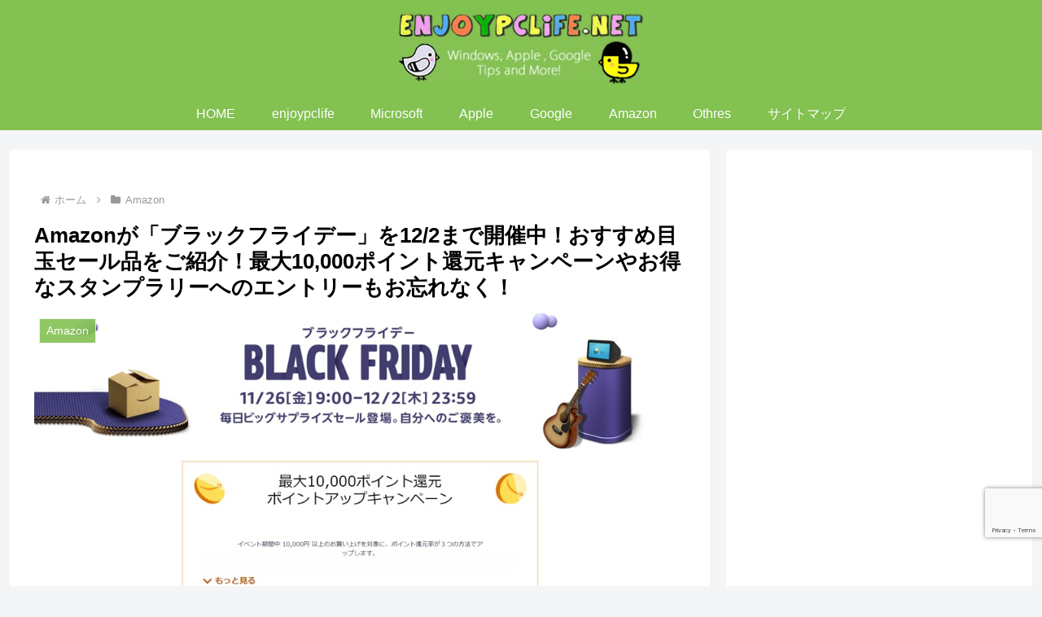

--- FILE ---
content_type: text/html; charset=UTF-8
request_url: https://enjoypclife.net/amazon-black-friday-2021/
body_size: 68417
content:
<!doctype html>
<html lang="ja">
<head>
<meta charset="utf-8">
<meta name="viewport" content="width=device-width, initial-scale=1.0, viewport-fit=cover">
<meta name="referrer" content="no-referrer-when-downgrade">
<meta name="format-detection" content="telephone=no">
<!-- Global site tag (gtag.js) - Google Analytics -->
<link rel='stylesheet' id='wp-block-library-css' href='https://enjoypclife.net/wp-includes/css/dist/block-library/style.min.css?ver=6.8.3&#038;fver=20250926100727' media='all'/><link rel='stylesheet' id='mediaelement-css' href='https://enjoypclife.net/wp-includes/js/mediaelement/mediaelementplayer-legacy.min.css?ver=4.2.17&#038;fver=20220126114714' media='all'/><link rel='stylesheet' id='wp-mediaelement-css' href='https://enjoypclife.net/wp-includes/js/mediaelement/wp-mediaelement.min.css?ver=6.8.3&#038;fver=20220126114714' media='all'/><style id='jetpack-sharing-buttons-style-inline-css'>.jetpack-sharing-buttons__services-list{display:flex;flex-direction:row;flex-wrap:wrap;gap:0;list-style-type:none;margin:5px;padding:0}.jetpack-sharing-buttons__services-list.has-small-icon-size{font-size:12px}.jetpack-sharing-buttons__services-list.has-normal-icon-size{font-size:16px}.jetpack-sharing-buttons__services-list.has-large-icon-size{font-size:24px}.jetpack-sharing-buttons__services-list.has-huge-icon-size{font-size:36px}@media print{.jetpack-sharing-buttons__services-list{display:none!important}}.editor-styles-wrapper .wp-block-jetpack-sharing-buttons{gap:0;padding-inline-start:0}ul.jetpack-sharing-buttons__services-list.has-background{padding:1.25em 2.375em}</style><style id='global-styles-inline-css'>:root{--wp--preset--aspect-ratio--square:1;--wp--preset--aspect-ratio--4-3: 4/3;--wp--preset--aspect-ratio--3-4: 3/4;--wp--preset--aspect-ratio--3-2: 3/2;--wp--preset--aspect-ratio--2-3: 2/3;--wp--preset--aspect-ratio--16-9: 16/9;--wp--preset--aspect-ratio--9-16: 9/16;--wp--preset--color--black:#000;--wp--preset--color--cyan-bluish-gray:#abb8c3;--wp--preset--color--white:#fff;--wp--preset--color--pale-pink:#f78da7;--wp--preset--color--vivid-red:#cf2e2e;--wp--preset--color--luminous-vivid-orange:#ff6900;--wp--preset--color--luminous-vivid-amber:#fcb900;--wp--preset--color--light-green-cyan:#7bdcb5;--wp--preset--color--vivid-green-cyan:#00d084;--wp--preset--color--pale-cyan-blue:#8ed1fc;--wp--preset--color--vivid-cyan-blue:#0693e3;--wp--preset--color--vivid-purple:#9b51e0;--wp--preset--color--key-color:#83c151;--wp--preset--color--red:#e60033;--wp--preset--color--pink:#e95295;--wp--preset--color--purple:#884898;--wp--preset--color--deep:#55295b;--wp--preset--color--indigo:#1e50a2;--wp--preset--color--blue:#0095d9;--wp--preset--color--light-blue:#2ca9e1;--wp--preset--color--cyan:#00a3af;--wp--preset--color--teal:#007b43;--wp--preset--color--green:#3eb370;--wp--preset--color--light-green:#8bc34a;--wp--preset--color--lime:#c3d825;--wp--preset--color--yellow:#ffd900;--wp--preset--color--amber:#ffc107;--wp--preset--color--orange:#f39800;--wp--preset--color--deep-orange:#ea5506;--wp--preset--color--brown:#954e2a;--wp--preset--color--light-grey:#ddd;--wp--preset--color--grey:#949495;--wp--preset--color--dark-grey:#666;--wp--preset--color--cocoon-black:#333;--wp--preset--color--cocoon-white:#fff;--wp--preset--color--watery-blue:#f3fafe;--wp--preset--color--watery-yellow:#fff7cc;--wp--preset--color--watery-red:#fdf2f2;--wp--preset--color--watery-green:#ebf8f4;--wp--preset--color--ex-a:#fff;--wp--preset--color--ex-b:#fff;--wp--preset--color--ex-c:#fff;--wp--preset--color--ex-d:#fff;--wp--preset--color--ex-e:#fff;--wp--preset--color--ex-f:#fff;--wp--preset--gradient--vivid-cyan-blue-to-vivid-purple:linear-gradient(135deg,rgba(6,147,227,1) 0%,#9b51e0 100%);--wp--preset--gradient--light-green-cyan-to-vivid-green-cyan:linear-gradient(135deg,#7adcb4 0%,#00d082 100%);--wp--preset--gradient--luminous-vivid-amber-to-luminous-vivid-orange:linear-gradient(135deg,rgba(252,185,0,1) 0%,rgba(255,105,0,1) 100%);--wp--preset--gradient--luminous-vivid-orange-to-vivid-red:linear-gradient(135deg,rgba(255,105,0,1) 0%,#cf2e2e 100%);--wp--preset--gradient--very-light-gray-to-cyan-bluish-gray:linear-gradient(135deg,#eee 0%,#a9b8c3 100%);--wp--preset--gradient--cool-to-warm-spectrum:linear-gradient(135deg,#4aeadc 0%,#9778d1 20%,#cf2aba 40%,#ee2c82 60%,#fb6962 80%,#fef84c 100%);--wp--preset--gradient--blush-light-purple:linear-gradient(135deg,#ffceec 0%,#9896f0 100%);--wp--preset--gradient--blush-bordeaux:linear-gradient(135deg,#fecda5 0%,#fe2d2d 50%,#6b003e 100%);--wp--preset--gradient--luminous-dusk:linear-gradient(135deg,#ffcb70 0%,#c751c0 50%,#4158d0 100%);--wp--preset--gradient--pale-ocean:linear-gradient(135deg,#fff5cb 0%,#b6e3d4 50%,#33a7b5 100%);--wp--preset--gradient--electric-grass:linear-gradient(135deg,#caf880 0%,#71ce7e 100%);--wp--preset--gradient--midnight:linear-gradient(135deg,#020381 0%,#2874fc 100%);--wp--preset--font-size--small:13px;--wp--preset--font-size--medium:20px;--wp--preset--font-size--large:36px;--wp--preset--font-size--x-large:42px;--wp--preset--spacing--20:.44rem;--wp--preset--spacing--30:.67rem;--wp--preset--spacing--40:1rem;--wp--preset--spacing--50:1.5rem;--wp--preset--spacing--60:2.25rem;--wp--preset--spacing--70:3.38rem;--wp--preset--spacing--80:5.06rem;--wp--preset--shadow--natural:6px 6px 9px rgba(0,0,0,.2);--wp--preset--shadow--deep:12px 12px 50px rgba(0,0,0,.4);--wp--preset--shadow--sharp:6px 6px 0 rgba(0,0,0,.2);--wp--preset--shadow--outlined:6px 6px 0 -3px rgba(255,255,255,1) , 6px 6px rgba(0,0,0,1);--wp--preset--shadow--crisp:6px 6px 0 rgba(0,0,0,1)}:root{--wp--style--global--content-size:840px;--wp--style--global--wide-size:1200px}:where(body) {margin:0}.wp-site-blocks>.alignleft{float:left;margin-right:2em}.wp-site-blocks>.alignright{float:right;margin-left:2em}.wp-site-blocks>.aligncenter{justify-content:center;margin-left:auto;margin-right:auto}:where(.wp-site-blocks) > * {margin-block-start:24px;margin-block-end:0}:where(.wp-site-blocks) > :first-child {margin-block-start:0}:where(.wp-site-blocks) > :last-child {margin-block-end:0}:root{--wp--style--block-gap:24px}:root :where(.is-layout-flow) > :first-child{margin-block-start:0}:root :where(.is-layout-flow) > :last-child{margin-block-end:0}:root :where(.is-layout-flow) > *{margin-block-start:24px;margin-block-end:0}:root :where(.is-layout-constrained) > :first-child{margin-block-start:0}:root :where(.is-layout-constrained) > :last-child{margin-block-end:0}:root :where(.is-layout-constrained) > *{margin-block-start:24px;margin-block-end:0}:root :where(.is-layout-flex){gap:24px}:root :where(.is-layout-grid){gap:24px}.is-layout-flow>.alignleft{float:left;margin-inline-start:0;margin-inline-end:2em}.is-layout-flow>.alignright{float:right;margin-inline-start:2em;margin-inline-end:0}.is-layout-flow>.aligncenter{margin-left:auto!important;margin-right:auto!important}.is-layout-constrained>.alignleft{float:left;margin-inline-start:0;margin-inline-end:2em}.is-layout-constrained>.alignright{float:right;margin-inline-start:2em;margin-inline-end:0}.is-layout-constrained>.aligncenter{margin-left:auto!important;margin-right:auto!important}.is-layout-constrained > :where(:not(.alignleft):not(.alignright):not(.alignfull)){max-width:var(--wp--style--global--content-size);margin-left:auto!important;margin-right:auto!important}.is-layout-constrained>.alignwide{max-width:var(--wp--style--global--wide-size)}body .is-layout-flex{display:flex}.is-layout-flex{flex-wrap:wrap;align-items:center}.is-layout-flex > :is(*, div){margin:0}body .is-layout-grid{display:grid}.is-layout-grid > :is(*, div){margin:0}body{padding-top:0;padding-right:0;padding-bottom:0;padding-left:0}a:where(:not(.wp-element-button)){text-decoration:underline}:root :where(.wp-element-button, .wp-block-button__link){background-color:#32373c;border-width:0;color:#fff;font-family:inherit;font-size:inherit;line-height:inherit;padding: calc(0.667em + 2px) calc(1.333em + 2px);text-decoration:none}.has-black-color{color:var(--wp--preset--color--black)!important}.has-cyan-bluish-gray-color{color:var(--wp--preset--color--cyan-bluish-gray)!important}.has-white-color{color:var(--wp--preset--color--white)!important}.has-pale-pink-color{color:var(--wp--preset--color--pale-pink)!important}.has-vivid-red-color{color:var(--wp--preset--color--vivid-red)!important}.has-luminous-vivid-orange-color{color:var(--wp--preset--color--luminous-vivid-orange)!important}.has-luminous-vivid-amber-color{color:var(--wp--preset--color--luminous-vivid-amber)!important}.has-light-green-cyan-color{color:var(--wp--preset--color--light-green-cyan)!important}.has-vivid-green-cyan-color{color:var(--wp--preset--color--vivid-green-cyan)!important}.has-pale-cyan-blue-color{color:var(--wp--preset--color--pale-cyan-blue)!important}.has-vivid-cyan-blue-color{color:var(--wp--preset--color--vivid-cyan-blue)!important}.has-vivid-purple-color{color:var(--wp--preset--color--vivid-purple)!important}.has-key-color-color{color:var(--wp--preset--color--key-color)!important}.has-red-color{color:var(--wp--preset--color--red)!important}.has-pink-color{color:var(--wp--preset--color--pink)!important}.has-purple-color{color:var(--wp--preset--color--purple)!important}.has-deep-color{color:var(--wp--preset--color--deep)!important}.has-indigo-color{color:var(--wp--preset--color--indigo)!important}.has-blue-color{color:var(--wp--preset--color--blue)!important}.has-light-blue-color{color:var(--wp--preset--color--light-blue)!important}.has-cyan-color{color:var(--wp--preset--color--cyan)!important}.has-teal-color{color:var(--wp--preset--color--teal)!important}.has-green-color{color:var(--wp--preset--color--green)!important}.has-light-green-color{color:var(--wp--preset--color--light-green)!important}.has-lime-color{color:var(--wp--preset--color--lime)!important}.has-yellow-color{color:var(--wp--preset--color--yellow)!important}.has-amber-color{color:var(--wp--preset--color--amber)!important}.has-orange-color{color:var(--wp--preset--color--orange)!important}.has-deep-orange-color{color:var(--wp--preset--color--deep-orange)!important}.has-brown-color{color:var(--wp--preset--color--brown)!important}.has-light-grey-color{color:var(--wp--preset--color--light-grey)!important}.has-grey-color{color:var(--wp--preset--color--grey)!important}.has-dark-grey-color{color:var(--wp--preset--color--dark-grey)!important}.has-cocoon-black-color{color:var(--wp--preset--color--cocoon-black)!important}.has-cocoon-white-color{color:var(--wp--preset--color--cocoon-white)!important}.has-watery-blue-color{color:var(--wp--preset--color--watery-blue)!important}.has-watery-yellow-color{color:var(--wp--preset--color--watery-yellow)!important}.has-watery-red-color{color:var(--wp--preset--color--watery-red)!important}.has-watery-green-color{color:var(--wp--preset--color--watery-green)!important}.has-ex-a-color{color:var(--wp--preset--color--ex-a)!important}.has-ex-b-color{color:var(--wp--preset--color--ex-b)!important}.has-ex-c-color{color:var(--wp--preset--color--ex-c)!important}.has-ex-d-color{color:var(--wp--preset--color--ex-d)!important}.has-ex-e-color{color:var(--wp--preset--color--ex-e)!important}.has-ex-f-color{color:var(--wp--preset--color--ex-f)!important}.has-black-background-color{background-color:var(--wp--preset--color--black)!important}.has-cyan-bluish-gray-background-color{background-color:var(--wp--preset--color--cyan-bluish-gray)!important}.has-white-background-color{background-color:var(--wp--preset--color--white)!important}.has-pale-pink-background-color{background-color:var(--wp--preset--color--pale-pink)!important}.has-vivid-red-background-color{background-color:var(--wp--preset--color--vivid-red)!important}.has-luminous-vivid-orange-background-color{background-color:var(--wp--preset--color--luminous-vivid-orange)!important}.has-luminous-vivid-amber-background-color{background-color:var(--wp--preset--color--luminous-vivid-amber)!important}.has-light-green-cyan-background-color{background-color:var(--wp--preset--color--light-green-cyan)!important}.has-vivid-green-cyan-background-color{background-color:var(--wp--preset--color--vivid-green-cyan)!important}.has-pale-cyan-blue-background-color{background-color:var(--wp--preset--color--pale-cyan-blue)!important}.has-vivid-cyan-blue-background-color{background-color:var(--wp--preset--color--vivid-cyan-blue)!important}.has-vivid-purple-background-color{background-color:var(--wp--preset--color--vivid-purple)!important}.has-key-color-background-color{background-color:var(--wp--preset--color--key-color)!important}.has-red-background-color{background-color:var(--wp--preset--color--red)!important}.has-pink-background-color{background-color:var(--wp--preset--color--pink)!important}.has-purple-background-color{background-color:var(--wp--preset--color--purple)!important}.has-deep-background-color{background-color:var(--wp--preset--color--deep)!important}.has-indigo-background-color{background-color:var(--wp--preset--color--indigo)!important}.has-blue-background-color{background-color:var(--wp--preset--color--blue)!important}.has-light-blue-background-color{background-color:var(--wp--preset--color--light-blue)!important}.has-cyan-background-color{background-color:var(--wp--preset--color--cyan)!important}.has-teal-background-color{background-color:var(--wp--preset--color--teal)!important}.has-green-background-color{background-color:var(--wp--preset--color--green)!important}.has-light-green-background-color{background-color:var(--wp--preset--color--light-green)!important}.has-lime-background-color{background-color:var(--wp--preset--color--lime)!important}.has-yellow-background-color{background-color:var(--wp--preset--color--yellow)!important}.has-amber-background-color{background-color:var(--wp--preset--color--amber)!important}.has-orange-background-color{background-color:var(--wp--preset--color--orange)!important}.has-deep-orange-background-color{background-color:var(--wp--preset--color--deep-orange)!important}.has-brown-background-color{background-color:var(--wp--preset--color--brown)!important}.has-light-grey-background-color{background-color:var(--wp--preset--color--light-grey)!important}.has-grey-background-color{background-color:var(--wp--preset--color--grey)!important}.has-dark-grey-background-color{background-color:var(--wp--preset--color--dark-grey)!important}.has-cocoon-black-background-color{background-color:var(--wp--preset--color--cocoon-black)!important}.has-cocoon-white-background-color{background-color:var(--wp--preset--color--cocoon-white)!important}.has-watery-blue-background-color{background-color:var(--wp--preset--color--watery-blue)!important}.has-watery-yellow-background-color{background-color:var(--wp--preset--color--watery-yellow)!important}.has-watery-red-background-color{background-color:var(--wp--preset--color--watery-red)!important}.has-watery-green-background-color{background-color:var(--wp--preset--color--watery-green)!important}.has-ex-a-background-color{background-color:var(--wp--preset--color--ex-a)!important}.has-ex-b-background-color{background-color:var(--wp--preset--color--ex-b)!important}.has-ex-c-background-color{background-color:var(--wp--preset--color--ex-c)!important}.has-ex-d-background-color{background-color:var(--wp--preset--color--ex-d)!important}.has-ex-e-background-color{background-color:var(--wp--preset--color--ex-e)!important}.has-ex-f-background-color{background-color:var(--wp--preset--color--ex-f)!important}.has-black-border-color{border-color:var(--wp--preset--color--black)!important}.has-cyan-bluish-gray-border-color{border-color:var(--wp--preset--color--cyan-bluish-gray)!important}.has-white-border-color{border-color:var(--wp--preset--color--white)!important}.has-pale-pink-border-color{border-color:var(--wp--preset--color--pale-pink)!important}.has-vivid-red-border-color{border-color:var(--wp--preset--color--vivid-red)!important}.has-luminous-vivid-orange-border-color{border-color:var(--wp--preset--color--luminous-vivid-orange)!important}.has-luminous-vivid-amber-border-color{border-color:var(--wp--preset--color--luminous-vivid-amber)!important}.has-light-green-cyan-border-color{border-color:var(--wp--preset--color--light-green-cyan)!important}.has-vivid-green-cyan-border-color{border-color:var(--wp--preset--color--vivid-green-cyan)!important}.has-pale-cyan-blue-border-color{border-color:var(--wp--preset--color--pale-cyan-blue)!important}.has-vivid-cyan-blue-border-color{border-color:var(--wp--preset--color--vivid-cyan-blue)!important}.has-vivid-purple-border-color{border-color:var(--wp--preset--color--vivid-purple)!important}.has-key-color-border-color{border-color:var(--wp--preset--color--key-color)!important}.has-red-border-color{border-color:var(--wp--preset--color--red)!important}.has-pink-border-color{border-color:var(--wp--preset--color--pink)!important}.has-purple-border-color{border-color:var(--wp--preset--color--purple)!important}.has-deep-border-color{border-color:var(--wp--preset--color--deep)!important}.has-indigo-border-color{border-color:var(--wp--preset--color--indigo)!important}.has-blue-border-color{border-color:var(--wp--preset--color--blue)!important}.has-light-blue-border-color{border-color:var(--wp--preset--color--light-blue)!important}.has-cyan-border-color{border-color:var(--wp--preset--color--cyan)!important}.has-teal-border-color{border-color:var(--wp--preset--color--teal)!important}.has-green-border-color{border-color:var(--wp--preset--color--green)!important}.has-light-green-border-color{border-color:var(--wp--preset--color--light-green)!important}.has-lime-border-color{border-color:var(--wp--preset--color--lime)!important}.has-yellow-border-color{border-color:var(--wp--preset--color--yellow)!important}.has-amber-border-color{border-color:var(--wp--preset--color--amber)!important}.has-orange-border-color{border-color:var(--wp--preset--color--orange)!important}.has-deep-orange-border-color{border-color:var(--wp--preset--color--deep-orange)!important}.has-brown-border-color{border-color:var(--wp--preset--color--brown)!important}.has-light-grey-border-color{border-color:var(--wp--preset--color--light-grey)!important}.has-grey-border-color{border-color:var(--wp--preset--color--grey)!important}.has-dark-grey-border-color{border-color:var(--wp--preset--color--dark-grey)!important}.has-cocoon-black-border-color{border-color:var(--wp--preset--color--cocoon-black)!important}.has-cocoon-white-border-color{border-color:var(--wp--preset--color--cocoon-white)!important}.has-watery-blue-border-color{border-color:var(--wp--preset--color--watery-blue)!important}.has-watery-yellow-border-color{border-color:var(--wp--preset--color--watery-yellow)!important}.has-watery-red-border-color{border-color:var(--wp--preset--color--watery-red)!important}.has-watery-green-border-color{border-color:var(--wp--preset--color--watery-green)!important}.has-ex-a-border-color{border-color:var(--wp--preset--color--ex-a)!important}.has-ex-b-border-color{border-color:var(--wp--preset--color--ex-b)!important}.has-ex-c-border-color{border-color:var(--wp--preset--color--ex-c)!important}.has-ex-d-border-color{border-color:var(--wp--preset--color--ex-d)!important}.has-ex-e-border-color{border-color:var(--wp--preset--color--ex-e)!important}.has-ex-f-border-color{border-color:var(--wp--preset--color--ex-f)!important}.has-vivid-cyan-blue-to-vivid-purple-gradient-background{background:var(--wp--preset--gradient--vivid-cyan-blue-to-vivid-purple)!important}.has-light-green-cyan-to-vivid-green-cyan-gradient-background{background:var(--wp--preset--gradient--light-green-cyan-to-vivid-green-cyan)!important}.has-luminous-vivid-amber-to-luminous-vivid-orange-gradient-background{background:var(--wp--preset--gradient--luminous-vivid-amber-to-luminous-vivid-orange)!important}.has-luminous-vivid-orange-to-vivid-red-gradient-background{background:var(--wp--preset--gradient--luminous-vivid-orange-to-vivid-red)!important}.has-very-light-gray-to-cyan-bluish-gray-gradient-background{background:var(--wp--preset--gradient--very-light-gray-to-cyan-bluish-gray)!important}.has-cool-to-warm-spectrum-gradient-background{background:var(--wp--preset--gradient--cool-to-warm-spectrum)!important}.has-blush-light-purple-gradient-background{background:var(--wp--preset--gradient--blush-light-purple)!important}.has-blush-bordeaux-gradient-background{background:var(--wp--preset--gradient--blush-bordeaux)!important}.has-luminous-dusk-gradient-background{background:var(--wp--preset--gradient--luminous-dusk)!important}.has-pale-ocean-gradient-background{background:var(--wp--preset--gradient--pale-ocean)!important}.has-electric-grass-gradient-background{background:var(--wp--preset--gradient--electric-grass)!important}.has-midnight-gradient-background{background:var(--wp--preset--gradient--midnight)!important}.has-small-font-size{font-size:var(--wp--preset--font-size--small)!important}.has-medium-font-size{font-size:var(--wp--preset--font-size--medium)!important}.has-large-font-size{font-size:var(--wp--preset--font-size--large)!important}.has-x-large-font-size{font-size:var(--wp--preset--font-size--x-large)!important}:root :where(.wp-block-pullquote){font-size:1.5em;line-height:1.6}</style><link rel='stylesheet' id='contact-form-7-css' href='https://enjoypclife.net/wp-content/plugins/contact-form-7/includes/css/styles.css?ver=6.1.4&#038;fver=20251228101550' media='all'/><link rel='stylesheet' id='flexible-table-block-css' href='https://enjoypclife.net/wp-content/plugins/flexible-table-block/build/style-index.css?ver=1766960155&#038;fver=20251228101555' media='all'/><style id='flexible-table-block-inline-css'>.wp-block-flexible-table-block-table.wp-block-flexible-table-block-table>table{width:100%;max-width:100%;border-collapse:collapse}.wp-block-flexible-table-block-table.wp-block-flexible-table-block-table.is-style-stripes tbody tr:nth-child(odd) th{background-color:#f0f0f1}.wp-block-flexible-table-block-table.wp-block-flexible-table-block-table.is-style-stripes tbody tr:nth-child(odd) td{background-color:#f0f0f1}.wp-block-flexible-table-block-table.wp-block-flexible-table-block-table.is-style-stripes tbody tr:nth-child(even) th{background-color:#fff}.wp-block-flexible-table-block-table.wp-block-flexible-table-block-table.is-style-stripes tbody tr:nth-child(even) td{background-color:#fff}.wp-block-flexible-table-block-table.wp-block-flexible-table-block-table>table tr th,.wp-block-flexible-table-block-table.wp-block-flexible-table-block-table>table tr td{padding:.5em;border-width:1px;border-style:solid;border-color:#000;text-align:left;vertical-align:middle}.wp-block-flexible-table-block-table.wp-block-flexible-table-block-table>table tr th{background-color:#f0f0f1}.wp-block-flexible-table-block-table.wp-block-flexible-table-block-table>table tr td{background-color:#fff}@media screen and (min-width:769px){.wp-block-flexible-table-block-table.is-scroll-on-pc{overflow-x:scroll}.wp-block-flexible-table-block-table.is-scroll-on-pc table{max-width:none;align-self:self-start}}@media screen and (max-width:768px){.wp-block-flexible-table-block-table.is-scroll-on-mobile{overflow-x:scroll}.wp-block-flexible-table-block-table.is-scroll-on-mobile table{max-width:none;align-self:self-start}.wp-block-flexible-table-block-table table.is-stacked-on-mobile th,.wp-block-flexible-table-block-table table.is-stacked-on-mobile td{width:100%!important;display:block}}</style><link rel='stylesheet' id='cocoon-style-css' href='https://enjoypclife.net/wp-content/themes/cocoon-master/style.css?ver=6.8.3&#038;fver=20251228102441' media='all'/><style id='cocoon-style-inline-css'>
#header-container,#header-container .navi,#navi .navi-in>.menu-header .sub-menu,.article h2,.sidebar h2,.sidebar h3,.cat-link,.cat-label,.appeal-content .appeal-button,.demo .cat-label,.blogcard-type .blogcard-label,#footer{background-color:#83c151}#navi .navi-in a:hover,#footer a:not(.sns-button):hover{background-color:rgba(255,255,255,.2)}.article h3,.article h4,.article h5,.article h6,.cat-link,.tag-link{border-color:#83c151}blockquote::before,blockquote::after,.pager-post-navi a.a-wrap::before{color:rgba(131,193,81,.5)}blockquote,.key-btn{background-color:rgba(131,193,81,.05);border-color:rgba(131,193,81,.5)}pre,.pager-links span,.scrollable-table table th,table th,.pagination .current{background-color:rgba(131,193,81,.1);border-color:rgba(131,193,81,.5)}table:not(.has-border-color) th,table:not(.has-border-color) td,table:not(.has-border-color) thead,table:not(.has-border-color) tfoot,.page-numbers,.page-numbers.dots,.tagcloud a,.list.ecb-entry-border .entry-card-wrap,.related-entries.recb-entry-border .related-entry-card-wrap,.carousel .a-wrap,.pager-post-navi.post-navi-border a.a-wrap,.article .toc,.a-wrap .blogcard,.author-box,.comment-reply-link,.ranking-item{border-color:rgba(131,193,81,.5)}table tr:nth-of-type(2n+1),.page-numbers.dots,.a-wrap:hover,.pagination a:hover,.pagination-next-link:hover,.widget_recent_entries ul li a:hover,.widget_categories ul li a:hover,.widget_archive ul li a:hover,.widget_pages ul li a:hover,.widget_meta ul li a:hover,.widget_rss ul li a:hover,.widget_nav_menu ul li a:hover,.pager-links a:hover span,.tag-link:hover,.tagcloud a:hover{background-color:rgba(131,193,81,.05)}.header,.header .site-name-text,#navi .navi-in a,#navi .navi-in a:hover,.article h2,.sidebar h2,.sidebar h3,#footer,#footer a:not(.sns-button){color:#fff}body.public-page{--cocoon-text-color:#000000;color:var(--cocoon-text-color)}.go-to-top .go-to-top-button{background-color:#fff}.go-to-top .go-to-top-button{color:#000}.main{width:860px}.sidebar{width:376px}@media screen and (max-width:1255px){.wrap{width:auto}.main,.sidebar,.sidebar-left .main,.sidebar-left .sidebar{margin:0 .5%}.main{width:67.4%}.sidebar{padding:1.5%;width:30%}.entry-card-thumb{width:38%}.entry-card-content{margin-left:40%}}body::after{content:url(https://enjoypclife.net/wp-content/themes/cocoon-master/lib/analytics/access.php?post_id=61086&post_type=post)!important;visibility:hidden;position:absolute;bottom:0;right:0;width:1px;height:1px;overflow:hidden;display:inline!important}.logo-header img{height:100px;width:auto}.fixed-header .logo-header img{height:auto}.logo-header img{width:300px;height:auto}.fixed-header .logo-header img{width:auto}@media screen and (max-width:834px){.header div.header-in{min-height:100px}}.toc-checkbox{display:none}.toc-content{visibility:hidden;height:0;opacity:.2;transition:all 0.5s ease-out}.toc-checkbox:checked~.toc-content{visibility:visible;padding-top:.6em;height:100%;opacity:1}.toc-title::after{content:'[開く]';margin-left:.5em;cursor:pointer;font-size:.8em}.toc-title:hover::after{text-decoration:underline}.toc-checkbox:checked+.toc-title::after{content:'[閉じる]'}#respond{inset:0;position:absolute;visibility:hidden}#navi .navi-in>ul>li{width:auto}#navi .navi-in>ul>li>a{padding:0 1.4em}#footer{background:#474747}#footer,#footer a:not(.sns-button),.footer-title{color:#fff}.entry-content>*,.demo .entry-content p{line-height:1.8}.entry-content>*,.mce-content-body>*,.article p,.demo .entry-content p,.article dl,.article ul,.article ol,.article blockquote,.article pre,.article table,.article .toc,.body .article,.body .column-wrap,.body .new-entry-cards,.body .popular-entry-cards,.body .navi-entry-cards,.body .box-menus,.body .ranking-item,.body .rss-entry-cards,.body .widget,.body .author-box,.body .blogcard-wrap,.body .login-user-only,.body .information-box,.body .question-box,.body .alert-box,.body .information,.body .question,.body .alert,.body .memo-box,.body .comment-box,.body .common-icon-box,.body .blank-box,.body .button-block,.body .micro-bottom,.body .caption-box,.body .tab-caption-box,.body .label-box,.body .toggle-wrap,.body .wp-block-image,.body .booklink-box,.body .kaerebalink-box,.body .tomarebalink-box,.body .product-item-box,.body .speech-wrap,.body .wp-block-categories,.body .wp-block-archives,.body .wp-block-archives-dropdown,.body .wp-block-calendar,.body .ad-area,.body .wp-block-gallery,.body .wp-block-audio,.body .wp-block-cover,.body .wp-block-file,.body .wp-block-media-text,.body .wp-block-video,.body .wp-block-buttons,.body .wp-block-columns,.body .wp-block-separator,.body .components-placeholder,.body .wp-block-search,.body .wp-block-social-links,.body .timeline-box,.body .blogcard-type,.body .btn-wrap,.body .btn-wrap a,.body .block-box,.body .wp-block-embed,.body .wp-block-group,.body .wp-block-table,.body .scrollable-table,.body .wp-block-separator,.body .wp-block,.body .video-container,.comment-area,.related-entries,.pager-post-navi,.comment-respond{margin-bottom:1.4em}#wpcontent #wpbody .is-root-container>*{margin-bottom:1.4em}.article h2,.article h3,.article h4,.article h5,.article h6{margin-bottom:1.26em}@media screen and (max-width:480px){.body,.menu-content{font-size:16px}}@media screen and (max-width:781px){.wp-block-column{margin-bottom:1.4em}}@media screen and (max-width:834px){.container .column-wrap{gap:1.4em}}.article .micro-top{margin-bottom:.28em}.article .micro-bottom{margin-top:-1.26em}.article .micro-balloon{margin-bottom:.7em}.article .micro-bottom.micro-balloon{margin-top:-.98em}.blank-box.bb-key-color{border-color:#83c151}.iic-key-color li::before{color:#83c151}.blank-box.bb-tab.bb-key-color::before{background-color:#83c151}.tb-key-color .toggle-button{border:1px solid #83c151;background:#83c151;color:#fff}.tb-key-color .toggle-button::before{color:#ccc}.tb-key-color .toggle-checkbox:checked~.toggle-content{border-color:#83c151}.cb-key-color.caption-box{border-color:#83c151}.cb-key-color .caption-box-label{background-color:#83c151;color:#fff}.tcb-key-color .tab-caption-box-label{background-color:#83c151;color:#fff}.tcb-key-color .tab-caption-box-content{border-color:#83c151}.lb-key-color .label-box-content{border-color:#83c151}.mc-key-color{background-color:#83c151;color:#fff;border:none}.mc-key-color.micro-bottom::after{border-bottom-color:#83c151;border-top-color:transparent}.mc-key-color::before{border-top-color:transparent;border-bottom-color:transparent}.mc-key-color::after{border-top-color:#83c151}.btn-key-color,.btn-wrap.btn-wrap-key-color>a{background-color:#83c151}.has-text-color.has-key-color-color{color:#83c151}.has-background.has-key-color-background-color{background-color:#83c151}.body.article,body#tinymce.wp-editor{background-color:#fff}.body.article,.editor-post-title__block .editor-post-title__input,body#tinymce.wp-editor{color:#333}html .body .has-key-color-background-color{background-color:#83c151}html .body .has-key-color-color{color:#83c151}html .body .has-key-color-border-color{border-color:#83c151}html .body .btn-wrap.has-key-color-background-color>a{background-color:#83c151}html .body .btn-wrap.has-key-color-color>a{color:#83c151}html .body .btn-wrap.has-key-color-border-color>a{border-color:#83c151}html .body .bb-tab.has-key-color-border-color .bb-label{background-color:#83c151}html .body .toggle-wrap.has-key-color-border-color:not(.not-nested-style) .toggle-button{background-color:#83c151}html .body .toggle-wrap.has-key-color-border-color:not(.not-nested-style) .toggle-button,html .body .toggle-wrap.has-key-color-border-color:not(.not-nested-style) .toggle-content{border-color:#83c151}html .body .toggle-wrap.has-key-color-background-color:not(.not-nested-style) .toggle-content{background-color:#83c151}html .body .toggle-wrap.has-key-color-color:not(.not-nested-style) .toggle-content{color:#83c151}html .body .iconlist-box.has-key-color-icon-color li::before{color:#83c151}.micro-text.has-key-color-color{color:#83c151}html .body .micro-balloon.has-key-color-color{color:#83c151}html .body .micro-balloon.has-key-color-background-color{background-color:#83c151;border-color:transparent}html .body .micro-balloon.has-key-color-background-color.micro-bottom::after{border-bottom-color:#83c151;border-top-color:transparent}html .body .micro-balloon.has-key-color-background-color::before{border-top-color:transparent;border-bottom-color:transparent}html .body .micro-balloon.has-key-color-background-color::after{border-top-color:#83c151}html .body .micro-balloon.has-border-color.has-key-color-border-color{border-color:#83c151}html .body .micro-balloon.micro-top.has-key-color-border-color::before{border-top-color:#83c151}html .body .micro-balloon.micro-bottom.has-key-color-border-color::before{border-bottom-color:#83c151}html .body .caption-box.has-key-color-border-color:not(.not-nested-style) .box-label{background-color:#83c151}html .body .tab-caption-box.has-key-color-border-color:not(.not-nested-style) .box-label{background-color:#83c151}html .body .tab-caption-box.has-key-color-border-color:not(.not-nested-style) .box-content{border-color:#83c151}html .body .tab-caption-box.has-key-color-background-color:not(.not-nested-style) .box-content{background-color:#83c151}html .body .tab-caption-box.has-key-color-color:not(.not-nested-style) .box-content{color:#83c151}html .body .label-box.has-key-color-border-color:not(.not-nested-style) .box-content{border-color:#83c151}html .body .label-box.has-key-color-background-color:not(.not-nested-style) .box-content{background-color:#83c151}html .body .label-box.has-key-color-color:not(.not-nested-style) .box-content{color:#83c151}html .body .speech-wrap:not(.not-nested-style) .speech-balloon.has-key-color-background-color{background-color:#83c151}html .body .speech-wrap:not(.not-nested-style) .speech-balloon.has-text-color.has-key-color-color{color:#83c151}html .body .speech-wrap:not(.not-nested-style) .speech-balloon.has-key-color-border-color{border-color:#83c151}html .body .speech-wrap.sbp-l:not(.not-nested-style) .speech-balloon.has-key-color-border-color::before{border-right-color:#83c151}html .body .speech-wrap.sbp-r:not(.not-nested-style) .speech-balloon.has-key-color-border-color::before{border-left-color:#83c151}html .body .speech-wrap.sbp-l:not(.not-nested-style) .speech-balloon.has-key-color-background-color::after{border-right-color:#83c151}html .body .speech-wrap.sbp-r:not(.not-nested-style) .speech-balloon.has-key-color-background-color::after{border-left-color:#83c151}html .body .speech-wrap.sbs-line.sbp-r:not(.not-nested-style) .speech-balloon.has-key-color-background-color{background-color:#83c151}html .body .speech-wrap.sbs-line.sbp-r:not(.not-nested-style) .speech-balloon.has-key-color-border-color{border-color:#83c151}html .body .speech-wrap.sbs-think:not(.not-nested-style) .speech-balloon.has-key-color-border-color::before,html .body .speech-wrap.sbs-think:not(.not-nested-style) .speech-balloon.has-key-color-border-color::after{border-color:#83c151}html .body .speech-wrap.sbs-think:not(.not-nested-style) .speech-balloon.has-key-color-background-color::before,html .body .speech-wrap.sbs-think:not(.not-nested-style) .speech-balloon.has-key-color-background-color::after{background-color:#83c151}html .body .speech-wrap.sbs-think:not(.not-nested-style) .speech-balloon.has-key-color-border-color::before{border-color:#83c151}html .body .timeline-box.has-key-color-point-color:not(.not-nested-style) .timeline-item::before{background-color:#83c151}.has-key-color-border-color.is-style-accordion:not(.not-nested-style) .faq-question{background-color:#83c151}html .body .has-key-color-question-color:not(.not-nested-style) .faq-question-label{color:#83c151}html .body .has-key-color-question-color.has-border-color:not(.not-nested-style) .faq-question-label{color:#83c151}html .body .has-key-color-answer-color:not(.not-nested-style) .faq-answer-label{color:#83c151}html .body .is-style-square.has-key-color-question-color:not(.not-nested-style) .faq-question-label{color:#fff;background-color:#83c151}html .body .is-style-square.has-key-color-answer-color:not(.not-nested-style) .faq-answer-label{color:#fff;background-color:#83c151}html .body .has-red-background-color{background-color:#e60033}html .body .has-red-color{color:#e60033}html .body .has-red-border-color{border-color:#e60033}html .body .btn-wrap.has-red-background-color>a{background-color:#e60033}html .body .btn-wrap.has-red-color>a{color:#e60033}html .body .btn-wrap.has-red-border-color>a{border-color:#e60033}html .body .bb-tab.has-red-border-color .bb-label{background-color:#e60033}html .body .toggle-wrap.has-red-border-color:not(.not-nested-style) .toggle-button{background-color:#e60033}html .body .toggle-wrap.has-red-border-color:not(.not-nested-style) .toggle-button,html .body .toggle-wrap.has-red-border-color:not(.not-nested-style) .toggle-content{border-color:#e60033}html .body .toggle-wrap.has-red-background-color:not(.not-nested-style) .toggle-content{background-color:#e60033}html .body .toggle-wrap.has-red-color:not(.not-nested-style) .toggle-content{color:#e60033}html .body .iconlist-box.has-red-icon-color li::before{color:#e60033}.micro-text.has-red-color{color:#e60033}html .body .micro-balloon.has-red-color{color:#e60033}html .body .micro-balloon.has-red-background-color{background-color:#e60033;border-color:transparent}html .body .micro-balloon.has-red-background-color.micro-bottom::after{border-bottom-color:#e60033;border-top-color:transparent}html .body .micro-balloon.has-red-background-color::before{border-top-color:transparent;border-bottom-color:transparent}html .body .micro-balloon.has-red-background-color::after{border-top-color:#e60033}html .body .micro-balloon.has-border-color.has-red-border-color{border-color:#e60033}html .body .micro-balloon.micro-top.has-red-border-color::before{border-top-color:#e60033}html .body .micro-balloon.micro-bottom.has-red-border-color::before{border-bottom-color:#e60033}html .body .caption-box.has-red-border-color:not(.not-nested-style) .box-label{background-color:#e60033}html .body .tab-caption-box.has-red-border-color:not(.not-nested-style) .box-label{background-color:#e60033}html .body .tab-caption-box.has-red-border-color:not(.not-nested-style) .box-content{border-color:#e60033}html .body .tab-caption-box.has-red-background-color:not(.not-nested-style) .box-content{background-color:#e60033}html .body .tab-caption-box.has-red-color:not(.not-nested-style) .box-content{color:#e60033}html .body .label-box.has-red-border-color:not(.not-nested-style) .box-content{border-color:#e60033}html .body .label-box.has-red-background-color:not(.not-nested-style) .box-content{background-color:#e60033}html .body .label-box.has-red-color:not(.not-nested-style) .box-content{color:#e60033}html .body .speech-wrap:not(.not-nested-style) .speech-balloon.has-red-background-color{background-color:#e60033}html .body .speech-wrap:not(.not-nested-style) .speech-balloon.has-text-color.has-red-color{color:#e60033}html .body .speech-wrap:not(.not-nested-style) .speech-balloon.has-red-border-color{border-color:#e60033}html .body .speech-wrap.sbp-l:not(.not-nested-style) .speech-balloon.has-red-border-color::before{border-right-color:#e60033}html .body .speech-wrap.sbp-r:not(.not-nested-style) .speech-balloon.has-red-border-color::before{border-left-color:#e60033}html .body .speech-wrap.sbp-l:not(.not-nested-style) .speech-balloon.has-red-background-color::after{border-right-color:#e60033}html .body .speech-wrap.sbp-r:not(.not-nested-style) .speech-balloon.has-red-background-color::after{border-left-color:#e60033}html .body .speech-wrap.sbs-line.sbp-r:not(.not-nested-style) .speech-balloon.has-red-background-color{background-color:#e60033}html .body .speech-wrap.sbs-line.sbp-r:not(.not-nested-style) .speech-balloon.has-red-border-color{border-color:#e60033}html .body .speech-wrap.sbs-think:not(.not-nested-style) .speech-balloon.has-red-border-color::before,html .body .speech-wrap.sbs-think:not(.not-nested-style) .speech-balloon.has-red-border-color::after{border-color:#e60033}html .body .speech-wrap.sbs-think:not(.not-nested-style) .speech-balloon.has-red-background-color::before,html .body .speech-wrap.sbs-think:not(.not-nested-style) .speech-balloon.has-red-background-color::after{background-color:#e60033}html .body .speech-wrap.sbs-think:not(.not-nested-style) .speech-balloon.has-red-border-color::before{border-color:#e60033}html .body .timeline-box.has-red-point-color:not(.not-nested-style) .timeline-item::before{background-color:#e60033}.has-red-border-color.is-style-accordion:not(.not-nested-style) .faq-question{background-color:#e60033}html .body .has-red-question-color:not(.not-nested-style) .faq-question-label{color:#e60033}html .body .has-red-question-color.has-border-color:not(.not-nested-style) .faq-question-label{color:#e60033}html .body .has-red-answer-color:not(.not-nested-style) .faq-answer-label{color:#e60033}html .body .is-style-square.has-red-question-color:not(.not-nested-style) .faq-question-label{color:#fff;background-color:#e60033}html .body .is-style-square.has-red-answer-color:not(.not-nested-style) .faq-answer-label{color:#fff;background-color:#e60033}html .body .has-pink-background-color{background-color:#e95295}html .body .has-pink-color{color:#e95295}html .body .has-pink-border-color{border-color:#e95295}html .body .btn-wrap.has-pink-background-color>a{background-color:#e95295}html .body .btn-wrap.has-pink-color>a{color:#e95295}html .body .btn-wrap.has-pink-border-color>a{border-color:#e95295}html .body .bb-tab.has-pink-border-color .bb-label{background-color:#e95295}html .body .toggle-wrap.has-pink-border-color:not(.not-nested-style) .toggle-button{background-color:#e95295}html .body .toggle-wrap.has-pink-border-color:not(.not-nested-style) .toggle-button,html .body .toggle-wrap.has-pink-border-color:not(.not-nested-style) .toggle-content{border-color:#e95295}html .body .toggle-wrap.has-pink-background-color:not(.not-nested-style) .toggle-content{background-color:#e95295}html .body .toggle-wrap.has-pink-color:not(.not-nested-style) .toggle-content{color:#e95295}html .body .iconlist-box.has-pink-icon-color li::before{color:#e95295}.micro-text.has-pink-color{color:#e95295}html .body .micro-balloon.has-pink-color{color:#e95295}html .body .micro-balloon.has-pink-background-color{background-color:#e95295;border-color:transparent}html .body .micro-balloon.has-pink-background-color.micro-bottom::after{border-bottom-color:#e95295;border-top-color:transparent}html .body .micro-balloon.has-pink-background-color::before{border-top-color:transparent;border-bottom-color:transparent}html .body .micro-balloon.has-pink-background-color::after{border-top-color:#e95295}html .body .micro-balloon.has-border-color.has-pink-border-color{border-color:#e95295}html .body .micro-balloon.micro-top.has-pink-border-color::before{border-top-color:#e95295}html .body .micro-balloon.micro-bottom.has-pink-border-color::before{border-bottom-color:#e95295}html .body .caption-box.has-pink-border-color:not(.not-nested-style) .box-label{background-color:#e95295}html .body .tab-caption-box.has-pink-border-color:not(.not-nested-style) .box-label{background-color:#e95295}html .body .tab-caption-box.has-pink-border-color:not(.not-nested-style) .box-content{border-color:#e95295}html .body .tab-caption-box.has-pink-background-color:not(.not-nested-style) .box-content{background-color:#e95295}html .body .tab-caption-box.has-pink-color:not(.not-nested-style) .box-content{color:#e95295}html .body .label-box.has-pink-border-color:not(.not-nested-style) .box-content{border-color:#e95295}html .body .label-box.has-pink-background-color:not(.not-nested-style) .box-content{background-color:#e95295}html .body .label-box.has-pink-color:not(.not-nested-style) .box-content{color:#e95295}html .body .speech-wrap:not(.not-nested-style) .speech-balloon.has-pink-background-color{background-color:#e95295}html .body .speech-wrap:not(.not-nested-style) .speech-balloon.has-text-color.has-pink-color{color:#e95295}html .body .speech-wrap:not(.not-nested-style) .speech-balloon.has-pink-border-color{border-color:#e95295}html .body .speech-wrap.sbp-l:not(.not-nested-style) .speech-balloon.has-pink-border-color::before{border-right-color:#e95295}html .body .speech-wrap.sbp-r:not(.not-nested-style) .speech-balloon.has-pink-border-color::before{border-left-color:#e95295}html .body .speech-wrap.sbp-l:not(.not-nested-style) .speech-balloon.has-pink-background-color::after{border-right-color:#e95295}html .body .speech-wrap.sbp-r:not(.not-nested-style) .speech-balloon.has-pink-background-color::after{border-left-color:#e95295}html .body .speech-wrap.sbs-line.sbp-r:not(.not-nested-style) .speech-balloon.has-pink-background-color{background-color:#e95295}html .body .speech-wrap.sbs-line.sbp-r:not(.not-nested-style) .speech-balloon.has-pink-border-color{border-color:#e95295}html .body .speech-wrap.sbs-think:not(.not-nested-style) .speech-balloon.has-pink-border-color::before,html .body .speech-wrap.sbs-think:not(.not-nested-style) .speech-balloon.has-pink-border-color::after{border-color:#e95295}html .body .speech-wrap.sbs-think:not(.not-nested-style) .speech-balloon.has-pink-background-color::before,html .body .speech-wrap.sbs-think:not(.not-nested-style) .speech-balloon.has-pink-background-color::after{background-color:#e95295}html .body .speech-wrap.sbs-think:not(.not-nested-style) .speech-balloon.has-pink-border-color::before{border-color:#e95295}html .body .timeline-box.has-pink-point-color:not(.not-nested-style) .timeline-item::before{background-color:#e95295}.has-pink-border-color.is-style-accordion:not(.not-nested-style) .faq-question{background-color:#e95295}html .body .has-pink-question-color:not(.not-nested-style) .faq-question-label{color:#e95295}html .body .has-pink-question-color.has-border-color:not(.not-nested-style) .faq-question-label{color:#e95295}html .body .has-pink-answer-color:not(.not-nested-style) .faq-answer-label{color:#e95295}html .body .is-style-square.has-pink-question-color:not(.not-nested-style) .faq-question-label{color:#fff;background-color:#e95295}html .body .is-style-square.has-pink-answer-color:not(.not-nested-style) .faq-answer-label{color:#fff;background-color:#e95295}html .body .has-purple-background-color{background-color:#884898}html .body .has-purple-color{color:#884898}html .body .has-purple-border-color{border-color:#884898}html .body .btn-wrap.has-purple-background-color>a{background-color:#884898}html .body .btn-wrap.has-purple-color>a{color:#884898}html .body .btn-wrap.has-purple-border-color>a{border-color:#884898}html .body .bb-tab.has-purple-border-color .bb-label{background-color:#884898}html .body .toggle-wrap.has-purple-border-color:not(.not-nested-style) .toggle-button{background-color:#884898}html .body .toggle-wrap.has-purple-border-color:not(.not-nested-style) .toggle-button,html .body .toggle-wrap.has-purple-border-color:not(.not-nested-style) .toggle-content{border-color:#884898}html .body .toggle-wrap.has-purple-background-color:not(.not-nested-style) .toggle-content{background-color:#884898}html .body .toggle-wrap.has-purple-color:not(.not-nested-style) .toggle-content{color:#884898}html .body .iconlist-box.has-purple-icon-color li::before{color:#884898}.micro-text.has-purple-color{color:#884898}html .body .micro-balloon.has-purple-color{color:#884898}html .body .micro-balloon.has-purple-background-color{background-color:#884898;border-color:transparent}html .body .micro-balloon.has-purple-background-color.micro-bottom::after{border-bottom-color:#884898;border-top-color:transparent}html .body .micro-balloon.has-purple-background-color::before{border-top-color:transparent;border-bottom-color:transparent}html .body .micro-balloon.has-purple-background-color::after{border-top-color:#884898}html .body .micro-balloon.has-border-color.has-purple-border-color{border-color:#884898}html .body .micro-balloon.micro-top.has-purple-border-color::before{border-top-color:#884898}html .body .micro-balloon.micro-bottom.has-purple-border-color::before{border-bottom-color:#884898}html .body .caption-box.has-purple-border-color:not(.not-nested-style) .box-label{background-color:#884898}html .body .tab-caption-box.has-purple-border-color:not(.not-nested-style) .box-label{background-color:#884898}html .body .tab-caption-box.has-purple-border-color:not(.not-nested-style) .box-content{border-color:#884898}html .body .tab-caption-box.has-purple-background-color:not(.not-nested-style) .box-content{background-color:#884898}html .body .tab-caption-box.has-purple-color:not(.not-nested-style) .box-content{color:#884898}html .body .label-box.has-purple-border-color:not(.not-nested-style) .box-content{border-color:#884898}html .body .label-box.has-purple-background-color:not(.not-nested-style) .box-content{background-color:#884898}html .body .label-box.has-purple-color:not(.not-nested-style) .box-content{color:#884898}html .body .speech-wrap:not(.not-nested-style) .speech-balloon.has-purple-background-color{background-color:#884898}html .body .speech-wrap:not(.not-nested-style) .speech-balloon.has-text-color.has-purple-color{color:#884898}html .body .speech-wrap:not(.not-nested-style) .speech-balloon.has-purple-border-color{border-color:#884898}html .body .speech-wrap.sbp-l:not(.not-nested-style) .speech-balloon.has-purple-border-color::before{border-right-color:#884898}html .body .speech-wrap.sbp-r:not(.not-nested-style) .speech-balloon.has-purple-border-color::before{border-left-color:#884898}html .body .speech-wrap.sbp-l:not(.not-nested-style) .speech-balloon.has-purple-background-color::after{border-right-color:#884898}html .body .speech-wrap.sbp-r:not(.not-nested-style) .speech-balloon.has-purple-background-color::after{border-left-color:#884898}html .body .speech-wrap.sbs-line.sbp-r:not(.not-nested-style) .speech-balloon.has-purple-background-color{background-color:#884898}html .body .speech-wrap.sbs-line.sbp-r:not(.not-nested-style) .speech-balloon.has-purple-border-color{border-color:#884898}html .body .speech-wrap.sbs-think:not(.not-nested-style) .speech-balloon.has-purple-border-color::before,html .body .speech-wrap.sbs-think:not(.not-nested-style) .speech-balloon.has-purple-border-color::after{border-color:#884898}html .body .speech-wrap.sbs-think:not(.not-nested-style) .speech-balloon.has-purple-background-color::before,html .body .speech-wrap.sbs-think:not(.not-nested-style) .speech-balloon.has-purple-background-color::after{background-color:#884898}html .body .speech-wrap.sbs-think:not(.not-nested-style) .speech-balloon.has-purple-border-color::before{border-color:#884898}html .body .timeline-box.has-purple-point-color:not(.not-nested-style) .timeline-item::before{background-color:#884898}.has-purple-border-color.is-style-accordion:not(.not-nested-style) .faq-question{background-color:#884898}html .body .has-purple-question-color:not(.not-nested-style) .faq-question-label{color:#884898}html .body .has-purple-question-color.has-border-color:not(.not-nested-style) .faq-question-label{color:#884898}html .body .has-purple-answer-color:not(.not-nested-style) .faq-answer-label{color:#884898}html .body .is-style-square.has-purple-question-color:not(.not-nested-style) .faq-question-label{color:#fff;background-color:#884898}html .body .is-style-square.has-purple-answer-color:not(.not-nested-style) .faq-answer-label{color:#fff;background-color:#884898}html .body .has-deep-background-color{background-color:#55295b}html .body .has-deep-color{color:#55295b}html .body .has-deep-border-color{border-color:#55295b}html .body .btn-wrap.has-deep-background-color>a{background-color:#55295b}html .body .btn-wrap.has-deep-color>a{color:#55295b}html .body .btn-wrap.has-deep-border-color>a{border-color:#55295b}html .body .bb-tab.has-deep-border-color .bb-label{background-color:#55295b}html .body .toggle-wrap.has-deep-border-color:not(.not-nested-style) .toggle-button{background-color:#55295b}html .body .toggle-wrap.has-deep-border-color:not(.not-nested-style) .toggle-button,html .body .toggle-wrap.has-deep-border-color:not(.not-nested-style) .toggle-content{border-color:#55295b}html .body .toggle-wrap.has-deep-background-color:not(.not-nested-style) .toggle-content{background-color:#55295b}html .body .toggle-wrap.has-deep-color:not(.not-nested-style) .toggle-content{color:#55295b}html .body .iconlist-box.has-deep-icon-color li::before{color:#55295b}.micro-text.has-deep-color{color:#55295b}html .body .micro-balloon.has-deep-color{color:#55295b}html .body .micro-balloon.has-deep-background-color{background-color:#55295b;border-color:transparent}html .body .micro-balloon.has-deep-background-color.micro-bottom::after{border-bottom-color:#55295b;border-top-color:transparent}html .body .micro-balloon.has-deep-background-color::before{border-top-color:transparent;border-bottom-color:transparent}html .body .micro-balloon.has-deep-background-color::after{border-top-color:#55295b}html .body .micro-balloon.has-border-color.has-deep-border-color{border-color:#55295b}html .body .micro-balloon.micro-top.has-deep-border-color::before{border-top-color:#55295b}html .body .micro-balloon.micro-bottom.has-deep-border-color::before{border-bottom-color:#55295b}html .body .caption-box.has-deep-border-color:not(.not-nested-style) .box-label{background-color:#55295b}html .body .tab-caption-box.has-deep-border-color:not(.not-nested-style) .box-label{background-color:#55295b}html .body .tab-caption-box.has-deep-border-color:not(.not-nested-style) .box-content{border-color:#55295b}html .body .tab-caption-box.has-deep-background-color:not(.not-nested-style) .box-content{background-color:#55295b}html .body .tab-caption-box.has-deep-color:not(.not-nested-style) .box-content{color:#55295b}html .body .label-box.has-deep-border-color:not(.not-nested-style) .box-content{border-color:#55295b}html .body .label-box.has-deep-background-color:not(.not-nested-style) .box-content{background-color:#55295b}html .body .label-box.has-deep-color:not(.not-nested-style) .box-content{color:#55295b}html .body .speech-wrap:not(.not-nested-style) .speech-balloon.has-deep-background-color{background-color:#55295b}html .body .speech-wrap:not(.not-nested-style) .speech-balloon.has-text-color.has-deep-color{color:#55295b}html .body .speech-wrap:not(.not-nested-style) .speech-balloon.has-deep-border-color{border-color:#55295b}html .body .speech-wrap.sbp-l:not(.not-nested-style) .speech-balloon.has-deep-border-color::before{border-right-color:#55295b}html .body .speech-wrap.sbp-r:not(.not-nested-style) .speech-balloon.has-deep-border-color::before{border-left-color:#55295b}html .body .speech-wrap.sbp-l:not(.not-nested-style) .speech-balloon.has-deep-background-color::after{border-right-color:#55295b}html .body .speech-wrap.sbp-r:not(.not-nested-style) .speech-balloon.has-deep-background-color::after{border-left-color:#55295b}html .body .speech-wrap.sbs-line.sbp-r:not(.not-nested-style) .speech-balloon.has-deep-background-color{background-color:#55295b}html .body .speech-wrap.sbs-line.sbp-r:not(.not-nested-style) .speech-balloon.has-deep-border-color{border-color:#55295b}html .body .speech-wrap.sbs-think:not(.not-nested-style) .speech-balloon.has-deep-border-color::before,html .body .speech-wrap.sbs-think:not(.not-nested-style) .speech-balloon.has-deep-border-color::after{border-color:#55295b}html .body .speech-wrap.sbs-think:not(.not-nested-style) .speech-balloon.has-deep-background-color::before,html .body .speech-wrap.sbs-think:not(.not-nested-style) .speech-balloon.has-deep-background-color::after{background-color:#55295b}html .body .speech-wrap.sbs-think:not(.not-nested-style) .speech-balloon.has-deep-border-color::before{border-color:#55295b}html .body .timeline-box.has-deep-point-color:not(.not-nested-style) .timeline-item::before{background-color:#55295b}.has-deep-border-color.is-style-accordion:not(.not-nested-style) .faq-question{background-color:#55295b}html .body .has-deep-question-color:not(.not-nested-style) .faq-question-label{color:#55295b}html .body .has-deep-question-color.has-border-color:not(.not-nested-style) .faq-question-label{color:#55295b}html .body .has-deep-answer-color:not(.not-nested-style) .faq-answer-label{color:#55295b}html .body .is-style-square.has-deep-question-color:not(.not-nested-style) .faq-question-label{color:#fff;background-color:#55295b}html .body .is-style-square.has-deep-answer-color:not(.not-nested-style) .faq-answer-label{color:#fff;background-color:#55295b}html .body .has-indigo-background-color{background-color:#1e50a2}html .body .has-indigo-color{color:#1e50a2}html .body .has-indigo-border-color{border-color:#1e50a2}html .body .btn-wrap.has-indigo-background-color>a{background-color:#1e50a2}html .body .btn-wrap.has-indigo-color>a{color:#1e50a2}html .body .btn-wrap.has-indigo-border-color>a{border-color:#1e50a2}html .body .bb-tab.has-indigo-border-color .bb-label{background-color:#1e50a2}html .body .toggle-wrap.has-indigo-border-color:not(.not-nested-style) .toggle-button{background-color:#1e50a2}html .body .toggle-wrap.has-indigo-border-color:not(.not-nested-style) .toggle-button,html .body .toggle-wrap.has-indigo-border-color:not(.not-nested-style) .toggle-content{border-color:#1e50a2}html .body .toggle-wrap.has-indigo-background-color:not(.not-nested-style) .toggle-content{background-color:#1e50a2}html .body .toggle-wrap.has-indigo-color:not(.not-nested-style) .toggle-content{color:#1e50a2}html .body .iconlist-box.has-indigo-icon-color li::before{color:#1e50a2}.micro-text.has-indigo-color{color:#1e50a2}html .body .micro-balloon.has-indigo-color{color:#1e50a2}html .body .micro-balloon.has-indigo-background-color{background-color:#1e50a2;border-color:transparent}html .body .micro-balloon.has-indigo-background-color.micro-bottom::after{border-bottom-color:#1e50a2;border-top-color:transparent}html .body .micro-balloon.has-indigo-background-color::before{border-top-color:transparent;border-bottom-color:transparent}html .body .micro-balloon.has-indigo-background-color::after{border-top-color:#1e50a2}html .body .micro-balloon.has-border-color.has-indigo-border-color{border-color:#1e50a2}html .body .micro-balloon.micro-top.has-indigo-border-color::before{border-top-color:#1e50a2}html .body .micro-balloon.micro-bottom.has-indigo-border-color::before{border-bottom-color:#1e50a2}html .body .caption-box.has-indigo-border-color:not(.not-nested-style) .box-label{background-color:#1e50a2}html .body .tab-caption-box.has-indigo-border-color:not(.not-nested-style) .box-label{background-color:#1e50a2}html .body .tab-caption-box.has-indigo-border-color:not(.not-nested-style) .box-content{border-color:#1e50a2}html .body .tab-caption-box.has-indigo-background-color:not(.not-nested-style) .box-content{background-color:#1e50a2}html .body .tab-caption-box.has-indigo-color:not(.not-nested-style) .box-content{color:#1e50a2}html .body .label-box.has-indigo-border-color:not(.not-nested-style) .box-content{border-color:#1e50a2}html .body .label-box.has-indigo-background-color:not(.not-nested-style) .box-content{background-color:#1e50a2}html .body .label-box.has-indigo-color:not(.not-nested-style) .box-content{color:#1e50a2}html .body .speech-wrap:not(.not-nested-style) .speech-balloon.has-indigo-background-color{background-color:#1e50a2}html .body .speech-wrap:not(.not-nested-style) .speech-balloon.has-text-color.has-indigo-color{color:#1e50a2}html .body .speech-wrap:not(.not-nested-style) .speech-balloon.has-indigo-border-color{border-color:#1e50a2}html .body .speech-wrap.sbp-l:not(.not-nested-style) .speech-balloon.has-indigo-border-color::before{border-right-color:#1e50a2}html .body .speech-wrap.sbp-r:not(.not-nested-style) .speech-balloon.has-indigo-border-color::before{border-left-color:#1e50a2}html .body .speech-wrap.sbp-l:not(.not-nested-style) .speech-balloon.has-indigo-background-color::after{border-right-color:#1e50a2}html .body .speech-wrap.sbp-r:not(.not-nested-style) .speech-balloon.has-indigo-background-color::after{border-left-color:#1e50a2}html .body .speech-wrap.sbs-line.sbp-r:not(.not-nested-style) .speech-balloon.has-indigo-background-color{background-color:#1e50a2}html .body .speech-wrap.sbs-line.sbp-r:not(.not-nested-style) .speech-balloon.has-indigo-border-color{border-color:#1e50a2}html .body .speech-wrap.sbs-think:not(.not-nested-style) .speech-balloon.has-indigo-border-color::before,html .body .speech-wrap.sbs-think:not(.not-nested-style) .speech-balloon.has-indigo-border-color::after{border-color:#1e50a2}html .body .speech-wrap.sbs-think:not(.not-nested-style) .speech-balloon.has-indigo-background-color::before,html .body .speech-wrap.sbs-think:not(.not-nested-style) .speech-balloon.has-indigo-background-color::after{background-color:#1e50a2}html .body .speech-wrap.sbs-think:not(.not-nested-style) .speech-balloon.has-indigo-border-color::before{border-color:#1e50a2}html .body .timeline-box.has-indigo-point-color:not(.not-nested-style) .timeline-item::before{background-color:#1e50a2}.has-indigo-border-color.is-style-accordion:not(.not-nested-style) .faq-question{background-color:#1e50a2}html .body .has-indigo-question-color:not(.not-nested-style) .faq-question-label{color:#1e50a2}html .body .has-indigo-question-color.has-border-color:not(.not-nested-style) .faq-question-label{color:#1e50a2}html .body .has-indigo-answer-color:not(.not-nested-style) .faq-answer-label{color:#1e50a2}html .body .is-style-square.has-indigo-question-color:not(.not-nested-style) .faq-question-label{color:#fff;background-color:#1e50a2}html .body .is-style-square.has-indigo-answer-color:not(.not-nested-style) .faq-answer-label{color:#fff;background-color:#1e50a2}html .body .has-blue-background-color{background-color:#0095d9}html .body .has-blue-color{color:#0095d9}html .body .has-blue-border-color{border-color:#0095d9}html .body .btn-wrap.has-blue-background-color>a{background-color:#0095d9}html .body .btn-wrap.has-blue-color>a{color:#0095d9}html .body .btn-wrap.has-blue-border-color>a{border-color:#0095d9}html .body .bb-tab.has-blue-border-color .bb-label{background-color:#0095d9}html .body .toggle-wrap.has-blue-border-color:not(.not-nested-style) .toggle-button{background-color:#0095d9}html .body .toggle-wrap.has-blue-border-color:not(.not-nested-style) .toggle-button,html .body .toggle-wrap.has-blue-border-color:not(.not-nested-style) .toggle-content{border-color:#0095d9}html .body .toggle-wrap.has-blue-background-color:not(.not-nested-style) .toggle-content{background-color:#0095d9}html .body .toggle-wrap.has-blue-color:not(.not-nested-style) .toggle-content{color:#0095d9}html .body .iconlist-box.has-blue-icon-color li::before{color:#0095d9}.micro-text.has-blue-color{color:#0095d9}html .body .micro-balloon.has-blue-color{color:#0095d9}html .body .micro-balloon.has-blue-background-color{background-color:#0095d9;border-color:transparent}html .body .micro-balloon.has-blue-background-color.micro-bottom::after{border-bottom-color:#0095d9;border-top-color:transparent}html .body .micro-balloon.has-blue-background-color::before{border-top-color:transparent;border-bottom-color:transparent}html .body .micro-balloon.has-blue-background-color::after{border-top-color:#0095d9}html .body .micro-balloon.has-border-color.has-blue-border-color{border-color:#0095d9}html .body .micro-balloon.micro-top.has-blue-border-color::before{border-top-color:#0095d9}html .body .micro-balloon.micro-bottom.has-blue-border-color::before{border-bottom-color:#0095d9}html .body .caption-box.has-blue-border-color:not(.not-nested-style) .box-label{background-color:#0095d9}html .body .tab-caption-box.has-blue-border-color:not(.not-nested-style) .box-label{background-color:#0095d9}html .body .tab-caption-box.has-blue-border-color:not(.not-nested-style) .box-content{border-color:#0095d9}html .body .tab-caption-box.has-blue-background-color:not(.not-nested-style) .box-content{background-color:#0095d9}html .body .tab-caption-box.has-blue-color:not(.not-nested-style) .box-content{color:#0095d9}html .body .label-box.has-blue-border-color:not(.not-nested-style) .box-content{border-color:#0095d9}html .body .label-box.has-blue-background-color:not(.not-nested-style) .box-content{background-color:#0095d9}html .body .label-box.has-blue-color:not(.not-nested-style) .box-content{color:#0095d9}html .body .speech-wrap:not(.not-nested-style) .speech-balloon.has-blue-background-color{background-color:#0095d9}html .body .speech-wrap:not(.not-nested-style) .speech-balloon.has-text-color.has-blue-color{color:#0095d9}html .body .speech-wrap:not(.not-nested-style) .speech-balloon.has-blue-border-color{border-color:#0095d9}html .body .speech-wrap.sbp-l:not(.not-nested-style) .speech-balloon.has-blue-border-color::before{border-right-color:#0095d9}html .body .speech-wrap.sbp-r:not(.not-nested-style) .speech-balloon.has-blue-border-color::before{border-left-color:#0095d9}html .body .speech-wrap.sbp-l:not(.not-nested-style) .speech-balloon.has-blue-background-color::after{border-right-color:#0095d9}html .body .speech-wrap.sbp-r:not(.not-nested-style) .speech-balloon.has-blue-background-color::after{border-left-color:#0095d9}html .body .speech-wrap.sbs-line.sbp-r:not(.not-nested-style) .speech-balloon.has-blue-background-color{background-color:#0095d9}html .body .speech-wrap.sbs-line.sbp-r:not(.not-nested-style) .speech-balloon.has-blue-border-color{border-color:#0095d9}html .body .speech-wrap.sbs-think:not(.not-nested-style) .speech-balloon.has-blue-border-color::before,html .body .speech-wrap.sbs-think:not(.not-nested-style) .speech-balloon.has-blue-border-color::after{border-color:#0095d9}html .body .speech-wrap.sbs-think:not(.not-nested-style) .speech-balloon.has-blue-background-color::before,html .body .speech-wrap.sbs-think:not(.not-nested-style) .speech-balloon.has-blue-background-color::after{background-color:#0095d9}html .body .speech-wrap.sbs-think:not(.not-nested-style) .speech-balloon.has-blue-border-color::before{border-color:#0095d9}html .body .timeline-box.has-blue-point-color:not(.not-nested-style) .timeline-item::before{background-color:#0095d9}.has-blue-border-color.is-style-accordion:not(.not-nested-style) .faq-question{background-color:#0095d9}html .body .has-blue-question-color:not(.not-nested-style) .faq-question-label{color:#0095d9}html .body .has-blue-question-color.has-border-color:not(.not-nested-style) .faq-question-label{color:#0095d9}html .body .has-blue-answer-color:not(.not-nested-style) .faq-answer-label{color:#0095d9}html .body .is-style-square.has-blue-question-color:not(.not-nested-style) .faq-question-label{color:#fff;background-color:#0095d9}html .body .is-style-square.has-blue-answer-color:not(.not-nested-style) .faq-answer-label{color:#fff;background-color:#0095d9}html .body .has-light-blue-background-color{background-color:#2ca9e1}html .body .has-light-blue-color{color:#2ca9e1}html .body .has-light-blue-border-color{border-color:#2ca9e1}html .body .btn-wrap.has-light-blue-background-color>a{background-color:#2ca9e1}html .body .btn-wrap.has-light-blue-color>a{color:#2ca9e1}html .body .btn-wrap.has-light-blue-border-color>a{border-color:#2ca9e1}html .body .bb-tab.has-light-blue-border-color .bb-label{background-color:#2ca9e1}html .body .toggle-wrap.has-light-blue-border-color:not(.not-nested-style) .toggle-button{background-color:#2ca9e1}html .body .toggle-wrap.has-light-blue-border-color:not(.not-nested-style) .toggle-button,html .body .toggle-wrap.has-light-blue-border-color:not(.not-nested-style) .toggle-content{border-color:#2ca9e1}html .body .toggle-wrap.has-light-blue-background-color:not(.not-nested-style) .toggle-content{background-color:#2ca9e1}html .body .toggle-wrap.has-light-blue-color:not(.not-nested-style) .toggle-content{color:#2ca9e1}html .body .iconlist-box.has-light-blue-icon-color li::before{color:#2ca9e1}.micro-text.has-light-blue-color{color:#2ca9e1}html .body .micro-balloon.has-light-blue-color{color:#2ca9e1}html .body .micro-balloon.has-light-blue-background-color{background-color:#2ca9e1;border-color:transparent}html .body .micro-balloon.has-light-blue-background-color.micro-bottom::after{border-bottom-color:#2ca9e1;border-top-color:transparent}html .body .micro-balloon.has-light-blue-background-color::before{border-top-color:transparent;border-bottom-color:transparent}html .body .micro-balloon.has-light-blue-background-color::after{border-top-color:#2ca9e1}html .body .micro-balloon.has-border-color.has-light-blue-border-color{border-color:#2ca9e1}html .body .micro-balloon.micro-top.has-light-blue-border-color::before{border-top-color:#2ca9e1}html .body .micro-balloon.micro-bottom.has-light-blue-border-color::before{border-bottom-color:#2ca9e1}html .body .caption-box.has-light-blue-border-color:not(.not-nested-style) .box-label{background-color:#2ca9e1}html .body .tab-caption-box.has-light-blue-border-color:not(.not-nested-style) .box-label{background-color:#2ca9e1}html .body .tab-caption-box.has-light-blue-border-color:not(.not-nested-style) .box-content{border-color:#2ca9e1}html .body .tab-caption-box.has-light-blue-background-color:not(.not-nested-style) .box-content{background-color:#2ca9e1}html .body .tab-caption-box.has-light-blue-color:not(.not-nested-style) .box-content{color:#2ca9e1}html .body .label-box.has-light-blue-border-color:not(.not-nested-style) .box-content{border-color:#2ca9e1}html .body .label-box.has-light-blue-background-color:not(.not-nested-style) .box-content{background-color:#2ca9e1}html .body .label-box.has-light-blue-color:not(.not-nested-style) .box-content{color:#2ca9e1}html .body .speech-wrap:not(.not-nested-style) .speech-balloon.has-light-blue-background-color{background-color:#2ca9e1}html .body .speech-wrap:not(.not-nested-style) .speech-balloon.has-text-color.has-light-blue-color{color:#2ca9e1}html .body .speech-wrap:not(.not-nested-style) .speech-balloon.has-light-blue-border-color{border-color:#2ca9e1}html .body .speech-wrap.sbp-l:not(.not-nested-style) .speech-balloon.has-light-blue-border-color::before{border-right-color:#2ca9e1}html .body .speech-wrap.sbp-r:not(.not-nested-style) .speech-balloon.has-light-blue-border-color::before{border-left-color:#2ca9e1}html .body .speech-wrap.sbp-l:not(.not-nested-style) .speech-balloon.has-light-blue-background-color::after{border-right-color:#2ca9e1}html .body .speech-wrap.sbp-r:not(.not-nested-style) .speech-balloon.has-light-blue-background-color::after{border-left-color:#2ca9e1}html .body .speech-wrap.sbs-line.sbp-r:not(.not-nested-style) .speech-balloon.has-light-blue-background-color{background-color:#2ca9e1}html .body .speech-wrap.sbs-line.sbp-r:not(.not-nested-style) .speech-balloon.has-light-blue-border-color{border-color:#2ca9e1}html .body .speech-wrap.sbs-think:not(.not-nested-style) .speech-balloon.has-light-blue-border-color::before,html .body .speech-wrap.sbs-think:not(.not-nested-style) .speech-balloon.has-light-blue-border-color::after{border-color:#2ca9e1}html .body .speech-wrap.sbs-think:not(.not-nested-style) .speech-balloon.has-light-blue-background-color::before,html .body .speech-wrap.sbs-think:not(.not-nested-style) .speech-balloon.has-light-blue-background-color::after{background-color:#2ca9e1}html .body .speech-wrap.sbs-think:not(.not-nested-style) .speech-balloon.has-light-blue-border-color::before{border-color:#2ca9e1}html .body .timeline-box.has-light-blue-point-color:not(.not-nested-style) .timeline-item::before{background-color:#2ca9e1}.has-light-blue-border-color.is-style-accordion:not(.not-nested-style) .faq-question{background-color:#2ca9e1}html .body .has-light-blue-question-color:not(.not-nested-style) .faq-question-label{color:#2ca9e1}html .body .has-light-blue-question-color.has-border-color:not(.not-nested-style) .faq-question-label{color:#2ca9e1}html .body .has-light-blue-answer-color:not(.not-nested-style) .faq-answer-label{color:#2ca9e1}html .body .is-style-square.has-light-blue-question-color:not(.not-nested-style) .faq-question-label{color:#fff;background-color:#2ca9e1}html .body .is-style-square.has-light-blue-answer-color:not(.not-nested-style) .faq-answer-label{color:#fff;background-color:#2ca9e1}html .body .has-cyan-background-color{background-color:#00a3af}html .body .has-cyan-color{color:#00a3af}html .body .has-cyan-border-color{border-color:#00a3af}html .body .btn-wrap.has-cyan-background-color>a{background-color:#00a3af}html .body .btn-wrap.has-cyan-color>a{color:#00a3af}html .body .btn-wrap.has-cyan-border-color>a{border-color:#00a3af}html .body .bb-tab.has-cyan-border-color .bb-label{background-color:#00a3af}html .body .toggle-wrap.has-cyan-border-color:not(.not-nested-style) .toggle-button{background-color:#00a3af}html .body .toggle-wrap.has-cyan-border-color:not(.not-nested-style) .toggle-button,html .body .toggle-wrap.has-cyan-border-color:not(.not-nested-style) .toggle-content{border-color:#00a3af}html .body .toggle-wrap.has-cyan-background-color:not(.not-nested-style) .toggle-content{background-color:#00a3af}html .body .toggle-wrap.has-cyan-color:not(.not-nested-style) .toggle-content{color:#00a3af}html .body .iconlist-box.has-cyan-icon-color li::before{color:#00a3af}.micro-text.has-cyan-color{color:#00a3af}html .body .micro-balloon.has-cyan-color{color:#00a3af}html .body .micro-balloon.has-cyan-background-color{background-color:#00a3af;border-color:transparent}html .body .micro-balloon.has-cyan-background-color.micro-bottom::after{border-bottom-color:#00a3af;border-top-color:transparent}html .body .micro-balloon.has-cyan-background-color::before{border-top-color:transparent;border-bottom-color:transparent}html .body .micro-balloon.has-cyan-background-color::after{border-top-color:#00a3af}html .body .micro-balloon.has-border-color.has-cyan-border-color{border-color:#00a3af}html .body .micro-balloon.micro-top.has-cyan-border-color::before{border-top-color:#00a3af}html .body .micro-balloon.micro-bottom.has-cyan-border-color::before{border-bottom-color:#00a3af}html .body .caption-box.has-cyan-border-color:not(.not-nested-style) .box-label{background-color:#00a3af}html .body .tab-caption-box.has-cyan-border-color:not(.not-nested-style) .box-label{background-color:#00a3af}html .body .tab-caption-box.has-cyan-border-color:not(.not-nested-style) .box-content{border-color:#00a3af}html .body .tab-caption-box.has-cyan-background-color:not(.not-nested-style) .box-content{background-color:#00a3af}html .body .tab-caption-box.has-cyan-color:not(.not-nested-style) .box-content{color:#00a3af}html .body .label-box.has-cyan-border-color:not(.not-nested-style) .box-content{border-color:#00a3af}html .body .label-box.has-cyan-background-color:not(.not-nested-style) .box-content{background-color:#00a3af}html .body .label-box.has-cyan-color:not(.not-nested-style) .box-content{color:#00a3af}html .body .speech-wrap:not(.not-nested-style) .speech-balloon.has-cyan-background-color{background-color:#00a3af}html .body .speech-wrap:not(.not-nested-style) .speech-balloon.has-text-color.has-cyan-color{color:#00a3af}html .body .speech-wrap:not(.not-nested-style) .speech-balloon.has-cyan-border-color{border-color:#00a3af}html .body .speech-wrap.sbp-l:not(.not-nested-style) .speech-balloon.has-cyan-border-color::before{border-right-color:#00a3af}html .body .speech-wrap.sbp-r:not(.not-nested-style) .speech-balloon.has-cyan-border-color::before{border-left-color:#00a3af}html .body .speech-wrap.sbp-l:not(.not-nested-style) .speech-balloon.has-cyan-background-color::after{border-right-color:#00a3af}html .body .speech-wrap.sbp-r:not(.not-nested-style) .speech-balloon.has-cyan-background-color::after{border-left-color:#00a3af}html .body .speech-wrap.sbs-line.sbp-r:not(.not-nested-style) .speech-balloon.has-cyan-background-color{background-color:#00a3af}html .body .speech-wrap.sbs-line.sbp-r:not(.not-nested-style) .speech-balloon.has-cyan-border-color{border-color:#00a3af}html .body .speech-wrap.sbs-think:not(.not-nested-style) .speech-balloon.has-cyan-border-color::before,html .body .speech-wrap.sbs-think:not(.not-nested-style) .speech-balloon.has-cyan-border-color::after{border-color:#00a3af}html .body .speech-wrap.sbs-think:not(.not-nested-style) .speech-balloon.has-cyan-background-color::before,html .body .speech-wrap.sbs-think:not(.not-nested-style) .speech-balloon.has-cyan-background-color::after{background-color:#00a3af}html .body .speech-wrap.sbs-think:not(.not-nested-style) .speech-balloon.has-cyan-border-color::before{border-color:#00a3af}html .body .timeline-box.has-cyan-point-color:not(.not-nested-style) .timeline-item::before{background-color:#00a3af}.has-cyan-border-color.is-style-accordion:not(.not-nested-style) .faq-question{background-color:#00a3af}html .body .has-cyan-question-color:not(.not-nested-style) .faq-question-label{color:#00a3af}html .body .has-cyan-question-color.has-border-color:not(.not-nested-style) .faq-question-label{color:#00a3af}html .body .has-cyan-answer-color:not(.not-nested-style) .faq-answer-label{color:#00a3af}html .body .is-style-square.has-cyan-question-color:not(.not-nested-style) .faq-question-label{color:#fff;background-color:#00a3af}html .body .is-style-square.has-cyan-answer-color:not(.not-nested-style) .faq-answer-label{color:#fff;background-color:#00a3af}html .body .has-teal-background-color{background-color:#007b43}html .body .has-teal-color{color:#007b43}html .body .has-teal-border-color{border-color:#007b43}html .body .btn-wrap.has-teal-background-color>a{background-color:#007b43}html .body .btn-wrap.has-teal-color>a{color:#007b43}html .body .btn-wrap.has-teal-border-color>a{border-color:#007b43}html .body .bb-tab.has-teal-border-color .bb-label{background-color:#007b43}html .body .toggle-wrap.has-teal-border-color:not(.not-nested-style) .toggle-button{background-color:#007b43}html .body .toggle-wrap.has-teal-border-color:not(.not-nested-style) .toggle-button,html .body .toggle-wrap.has-teal-border-color:not(.not-nested-style) .toggle-content{border-color:#007b43}html .body .toggle-wrap.has-teal-background-color:not(.not-nested-style) .toggle-content{background-color:#007b43}html .body .toggle-wrap.has-teal-color:not(.not-nested-style) .toggle-content{color:#007b43}html .body .iconlist-box.has-teal-icon-color li::before{color:#007b43}.micro-text.has-teal-color{color:#007b43}html .body .micro-balloon.has-teal-color{color:#007b43}html .body .micro-balloon.has-teal-background-color{background-color:#007b43;border-color:transparent}html .body .micro-balloon.has-teal-background-color.micro-bottom::after{border-bottom-color:#007b43;border-top-color:transparent}html .body .micro-balloon.has-teal-background-color::before{border-top-color:transparent;border-bottom-color:transparent}html .body .micro-balloon.has-teal-background-color::after{border-top-color:#007b43}html .body .micro-balloon.has-border-color.has-teal-border-color{border-color:#007b43}html .body .micro-balloon.micro-top.has-teal-border-color::before{border-top-color:#007b43}html .body .micro-balloon.micro-bottom.has-teal-border-color::before{border-bottom-color:#007b43}html .body .caption-box.has-teal-border-color:not(.not-nested-style) .box-label{background-color:#007b43}html .body .tab-caption-box.has-teal-border-color:not(.not-nested-style) .box-label{background-color:#007b43}html .body .tab-caption-box.has-teal-border-color:not(.not-nested-style) .box-content{border-color:#007b43}html .body .tab-caption-box.has-teal-background-color:not(.not-nested-style) .box-content{background-color:#007b43}html .body .tab-caption-box.has-teal-color:not(.not-nested-style) .box-content{color:#007b43}html .body .label-box.has-teal-border-color:not(.not-nested-style) .box-content{border-color:#007b43}html .body .label-box.has-teal-background-color:not(.not-nested-style) .box-content{background-color:#007b43}html .body .label-box.has-teal-color:not(.not-nested-style) .box-content{color:#007b43}html .body .speech-wrap:not(.not-nested-style) .speech-balloon.has-teal-background-color{background-color:#007b43}html .body .speech-wrap:not(.not-nested-style) .speech-balloon.has-text-color.has-teal-color{color:#007b43}html .body .speech-wrap:not(.not-nested-style) .speech-balloon.has-teal-border-color{border-color:#007b43}html .body .speech-wrap.sbp-l:not(.not-nested-style) .speech-balloon.has-teal-border-color::before{border-right-color:#007b43}html .body .speech-wrap.sbp-r:not(.not-nested-style) .speech-balloon.has-teal-border-color::before{border-left-color:#007b43}html .body .speech-wrap.sbp-l:not(.not-nested-style) .speech-balloon.has-teal-background-color::after{border-right-color:#007b43}html .body .speech-wrap.sbp-r:not(.not-nested-style) .speech-balloon.has-teal-background-color::after{border-left-color:#007b43}html .body .speech-wrap.sbs-line.sbp-r:not(.not-nested-style) .speech-balloon.has-teal-background-color{background-color:#007b43}html .body .speech-wrap.sbs-line.sbp-r:not(.not-nested-style) .speech-balloon.has-teal-border-color{border-color:#007b43}html .body .speech-wrap.sbs-think:not(.not-nested-style) .speech-balloon.has-teal-border-color::before,html .body .speech-wrap.sbs-think:not(.not-nested-style) .speech-balloon.has-teal-border-color::after{border-color:#007b43}html .body .speech-wrap.sbs-think:not(.not-nested-style) .speech-balloon.has-teal-background-color::before,html .body .speech-wrap.sbs-think:not(.not-nested-style) .speech-balloon.has-teal-background-color::after{background-color:#007b43}html .body .speech-wrap.sbs-think:not(.not-nested-style) .speech-balloon.has-teal-border-color::before{border-color:#007b43}html .body .timeline-box.has-teal-point-color:not(.not-nested-style) .timeline-item::before{background-color:#007b43}.has-teal-border-color.is-style-accordion:not(.not-nested-style) .faq-question{background-color:#007b43}html .body .has-teal-question-color:not(.not-nested-style) .faq-question-label{color:#007b43}html .body .has-teal-question-color.has-border-color:not(.not-nested-style) .faq-question-label{color:#007b43}html .body .has-teal-answer-color:not(.not-nested-style) .faq-answer-label{color:#007b43}html .body .is-style-square.has-teal-question-color:not(.not-nested-style) .faq-question-label{color:#fff;background-color:#007b43}html .body .is-style-square.has-teal-answer-color:not(.not-nested-style) .faq-answer-label{color:#fff;background-color:#007b43}html .body .has-green-background-color{background-color:#3eb370}html .body .has-green-color{color:#3eb370}html .body .has-green-border-color{border-color:#3eb370}html .body .btn-wrap.has-green-background-color>a{background-color:#3eb370}html .body .btn-wrap.has-green-color>a{color:#3eb370}html .body .btn-wrap.has-green-border-color>a{border-color:#3eb370}html .body .bb-tab.has-green-border-color .bb-label{background-color:#3eb370}html .body .toggle-wrap.has-green-border-color:not(.not-nested-style) .toggle-button{background-color:#3eb370}html .body .toggle-wrap.has-green-border-color:not(.not-nested-style) .toggle-button,html .body .toggle-wrap.has-green-border-color:not(.not-nested-style) .toggle-content{border-color:#3eb370}html .body .toggle-wrap.has-green-background-color:not(.not-nested-style) .toggle-content{background-color:#3eb370}html .body .toggle-wrap.has-green-color:not(.not-nested-style) .toggle-content{color:#3eb370}html .body .iconlist-box.has-green-icon-color li::before{color:#3eb370}.micro-text.has-green-color{color:#3eb370}html .body .micro-balloon.has-green-color{color:#3eb370}html .body .micro-balloon.has-green-background-color{background-color:#3eb370;border-color:transparent}html .body .micro-balloon.has-green-background-color.micro-bottom::after{border-bottom-color:#3eb370;border-top-color:transparent}html .body .micro-balloon.has-green-background-color::before{border-top-color:transparent;border-bottom-color:transparent}html .body .micro-balloon.has-green-background-color::after{border-top-color:#3eb370}html .body .micro-balloon.has-border-color.has-green-border-color{border-color:#3eb370}html .body .micro-balloon.micro-top.has-green-border-color::before{border-top-color:#3eb370}html .body .micro-balloon.micro-bottom.has-green-border-color::before{border-bottom-color:#3eb370}html .body .caption-box.has-green-border-color:not(.not-nested-style) .box-label{background-color:#3eb370}html .body .tab-caption-box.has-green-border-color:not(.not-nested-style) .box-label{background-color:#3eb370}html .body .tab-caption-box.has-green-border-color:not(.not-nested-style) .box-content{border-color:#3eb370}html .body .tab-caption-box.has-green-background-color:not(.not-nested-style) .box-content{background-color:#3eb370}html .body .tab-caption-box.has-green-color:not(.not-nested-style) .box-content{color:#3eb370}html .body .label-box.has-green-border-color:not(.not-nested-style) .box-content{border-color:#3eb370}html .body .label-box.has-green-background-color:not(.not-nested-style) .box-content{background-color:#3eb370}html .body .label-box.has-green-color:not(.not-nested-style) .box-content{color:#3eb370}html .body .speech-wrap:not(.not-nested-style) .speech-balloon.has-green-background-color{background-color:#3eb370}html .body .speech-wrap:not(.not-nested-style) .speech-balloon.has-text-color.has-green-color{color:#3eb370}html .body .speech-wrap:not(.not-nested-style) .speech-balloon.has-green-border-color{border-color:#3eb370}html .body .speech-wrap.sbp-l:not(.not-nested-style) .speech-balloon.has-green-border-color::before{border-right-color:#3eb370}html .body .speech-wrap.sbp-r:not(.not-nested-style) .speech-balloon.has-green-border-color::before{border-left-color:#3eb370}html .body .speech-wrap.sbp-l:not(.not-nested-style) .speech-balloon.has-green-background-color::after{border-right-color:#3eb370}html .body .speech-wrap.sbp-r:not(.not-nested-style) .speech-balloon.has-green-background-color::after{border-left-color:#3eb370}html .body .speech-wrap.sbs-line.sbp-r:not(.not-nested-style) .speech-balloon.has-green-background-color{background-color:#3eb370}html .body .speech-wrap.sbs-line.sbp-r:not(.not-nested-style) .speech-balloon.has-green-border-color{border-color:#3eb370}html .body .speech-wrap.sbs-think:not(.not-nested-style) .speech-balloon.has-green-border-color::before,html .body .speech-wrap.sbs-think:not(.not-nested-style) .speech-balloon.has-green-border-color::after{border-color:#3eb370}html .body .speech-wrap.sbs-think:not(.not-nested-style) .speech-balloon.has-green-background-color::before,html .body .speech-wrap.sbs-think:not(.not-nested-style) .speech-balloon.has-green-background-color::after{background-color:#3eb370}html .body .speech-wrap.sbs-think:not(.not-nested-style) .speech-balloon.has-green-border-color::before{border-color:#3eb370}html .body .timeline-box.has-green-point-color:not(.not-nested-style) .timeline-item::before{background-color:#3eb370}.has-green-border-color.is-style-accordion:not(.not-nested-style) .faq-question{background-color:#3eb370}html .body .has-green-question-color:not(.not-nested-style) .faq-question-label{color:#3eb370}html .body .has-green-question-color.has-border-color:not(.not-nested-style) .faq-question-label{color:#3eb370}html .body .has-green-answer-color:not(.not-nested-style) .faq-answer-label{color:#3eb370}html .body .is-style-square.has-green-question-color:not(.not-nested-style) .faq-question-label{color:#fff;background-color:#3eb370}html .body .is-style-square.has-green-answer-color:not(.not-nested-style) .faq-answer-label{color:#fff;background-color:#3eb370}html .body .has-light-green-background-color{background-color:#8bc34a}html .body .has-light-green-color{color:#8bc34a}html .body .has-light-green-border-color{border-color:#8bc34a}html .body .btn-wrap.has-light-green-background-color>a{background-color:#8bc34a}html .body .btn-wrap.has-light-green-color>a{color:#8bc34a}html .body .btn-wrap.has-light-green-border-color>a{border-color:#8bc34a}html .body .bb-tab.has-light-green-border-color .bb-label{background-color:#8bc34a}html .body .toggle-wrap.has-light-green-border-color:not(.not-nested-style) .toggle-button{background-color:#8bc34a}html .body .toggle-wrap.has-light-green-border-color:not(.not-nested-style) .toggle-button,html .body .toggle-wrap.has-light-green-border-color:not(.not-nested-style) .toggle-content{border-color:#8bc34a}html .body .toggle-wrap.has-light-green-background-color:not(.not-nested-style) .toggle-content{background-color:#8bc34a}html .body .toggle-wrap.has-light-green-color:not(.not-nested-style) .toggle-content{color:#8bc34a}html .body .iconlist-box.has-light-green-icon-color li::before{color:#8bc34a}.micro-text.has-light-green-color{color:#8bc34a}html .body .micro-balloon.has-light-green-color{color:#8bc34a}html .body .micro-balloon.has-light-green-background-color{background-color:#8bc34a;border-color:transparent}html .body .micro-balloon.has-light-green-background-color.micro-bottom::after{border-bottom-color:#8bc34a;border-top-color:transparent}html .body .micro-balloon.has-light-green-background-color::before{border-top-color:transparent;border-bottom-color:transparent}html .body .micro-balloon.has-light-green-background-color::after{border-top-color:#8bc34a}html .body .micro-balloon.has-border-color.has-light-green-border-color{border-color:#8bc34a}html .body .micro-balloon.micro-top.has-light-green-border-color::before{border-top-color:#8bc34a}html .body .micro-balloon.micro-bottom.has-light-green-border-color::before{border-bottom-color:#8bc34a}html .body .caption-box.has-light-green-border-color:not(.not-nested-style) .box-label{background-color:#8bc34a}html .body .tab-caption-box.has-light-green-border-color:not(.not-nested-style) .box-label{background-color:#8bc34a}html .body .tab-caption-box.has-light-green-border-color:not(.not-nested-style) .box-content{border-color:#8bc34a}html .body .tab-caption-box.has-light-green-background-color:not(.not-nested-style) .box-content{background-color:#8bc34a}html .body .tab-caption-box.has-light-green-color:not(.not-nested-style) .box-content{color:#8bc34a}html .body .label-box.has-light-green-border-color:not(.not-nested-style) .box-content{border-color:#8bc34a}html .body .label-box.has-light-green-background-color:not(.not-nested-style) .box-content{background-color:#8bc34a}html .body .label-box.has-light-green-color:not(.not-nested-style) .box-content{color:#8bc34a}html .body .speech-wrap:not(.not-nested-style) .speech-balloon.has-light-green-background-color{background-color:#8bc34a}html .body .speech-wrap:not(.not-nested-style) .speech-balloon.has-text-color.has-light-green-color{color:#8bc34a}html .body .speech-wrap:not(.not-nested-style) .speech-balloon.has-light-green-border-color{border-color:#8bc34a}html .body .speech-wrap.sbp-l:not(.not-nested-style) .speech-balloon.has-light-green-border-color::before{border-right-color:#8bc34a}html .body .speech-wrap.sbp-r:not(.not-nested-style) .speech-balloon.has-light-green-border-color::before{border-left-color:#8bc34a}html .body .speech-wrap.sbp-l:not(.not-nested-style) .speech-balloon.has-light-green-background-color::after{border-right-color:#8bc34a}html .body .speech-wrap.sbp-r:not(.not-nested-style) .speech-balloon.has-light-green-background-color::after{border-left-color:#8bc34a}html .body .speech-wrap.sbs-line.sbp-r:not(.not-nested-style) .speech-balloon.has-light-green-background-color{background-color:#8bc34a}html .body .speech-wrap.sbs-line.sbp-r:not(.not-nested-style) .speech-balloon.has-light-green-border-color{border-color:#8bc34a}html .body .speech-wrap.sbs-think:not(.not-nested-style) .speech-balloon.has-light-green-border-color::before,html .body .speech-wrap.sbs-think:not(.not-nested-style) .speech-balloon.has-light-green-border-color::after{border-color:#8bc34a}html .body .speech-wrap.sbs-think:not(.not-nested-style) .speech-balloon.has-light-green-background-color::before,html .body .speech-wrap.sbs-think:not(.not-nested-style) .speech-balloon.has-light-green-background-color::after{background-color:#8bc34a}html .body .speech-wrap.sbs-think:not(.not-nested-style) .speech-balloon.has-light-green-border-color::before{border-color:#8bc34a}html .body .timeline-box.has-light-green-point-color:not(.not-nested-style) .timeline-item::before{background-color:#8bc34a}.has-light-green-border-color.is-style-accordion:not(.not-nested-style) .faq-question{background-color:#8bc34a}html .body .has-light-green-question-color:not(.not-nested-style) .faq-question-label{color:#8bc34a}html .body .has-light-green-question-color.has-border-color:not(.not-nested-style) .faq-question-label{color:#8bc34a}html .body .has-light-green-answer-color:not(.not-nested-style) .faq-answer-label{color:#8bc34a}html .body .is-style-square.has-light-green-question-color:not(.not-nested-style) .faq-question-label{color:#fff;background-color:#8bc34a}html .body .is-style-square.has-light-green-answer-color:not(.not-nested-style) .faq-answer-label{color:#fff;background-color:#8bc34a}html .body .has-lime-background-color{background-color:#c3d825}html .body .has-lime-color{color:#c3d825}html .body .has-lime-border-color{border-color:#c3d825}html .body .btn-wrap.has-lime-background-color>a{background-color:#c3d825}html .body .btn-wrap.has-lime-color>a{color:#c3d825}html .body .btn-wrap.has-lime-border-color>a{border-color:#c3d825}html .body .bb-tab.has-lime-border-color .bb-label{background-color:#c3d825}html .body .toggle-wrap.has-lime-border-color:not(.not-nested-style) .toggle-button{background-color:#c3d825}html .body .toggle-wrap.has-lime-border-color:not(.not-nested-style) .toggle-button,html .body .toggle-wrap.has-lime-border-color:not(.not-nested-style) .toggle-content{border-color:#c3d825}html .body .toggle-wrap.has-lime-background-color:not(.not-nested-style) .toggle-content{background-color:#c3d825}html .body .toggle-wrap.has-lime-color:not(.not-nested-style) .toggle-content{color:#c3d825}html .body .iconlist-box.has-lime-icon-color li::before{color:#c3d825}.micro-text.has-lime-color{color:#c3d825}html .body .micro-balloon.has-lime-color{color:#c3d825}html .body .micro-balloon.has-lime-background-color{background-color:#c3d825;border-color:transparent}html .body .micro-balloon.has-lime-background-color.micro-bottom::after{border-bottom-color:#c3d825;border-top-color:transparent}html .body .micro-balloon.has-lime-background-color::before{border-top-color:transparent;border-bottom-color:transparent}html .body .micro-balloon.has-lime-background-color::after{border-top-color:#c3d825}html .body .micro-balloon.has-border-color.has-lime-border-color{border-color:#c3d825}html .body .micro-balloon.micro-top.has-lime-border-color::before{border-top-color:#c3d825}html .body .micro-balloon.micro-bottom.has-lime-border-color::before{border-bottom-color:#c3d825}html .body .caption-box.has-lime-border-color:not(.not-nested-style) .box-label{background-color:#c3d825}html .body .tab-caption-box.has-lime-border-color:not(.not-nested-style) .box-label{background-color:#c3d825}html .body .tab-caption-box.has-lime-border-color:not(.not-nested-style) .box-content{border-color:#c3d825}html .body .tab-caption-box.has-lime-background-color:not(.not-nested-style) .box-content{background-color:#c3d825}html .body .tab-caption-box.has-lime-color:not(.not-nested-style) .box-content{color:#c3d825}html .body .label-box.has-lime-border-color:not(.not-nested-style) .box-content{border-color:#c3d825}html .body .label-box.has-lime-background-color:not(.not-nested-style) .box-content{background-color:#c3d825}html .body .label-box.has-lime-color:not(.not-nested-style) .box-content{color:#c3d825}html .body .speech-wrap:not(.not-nested-style) .speech-balloon.has-lime-background-color{background-color:#c3d825}html .body .speech-wrap:not(.not-nested-style) .speech-balloon.has-text-color.has-lime-color{color:#c3d825}html .body .speech-wrap:not(.not-nested-style) .speech-balloon.has-lime-border-color{border-color:#c3d825}html .body .speech-wrap.sbp-l:not(.not-nested-style) .speech-balloon.has-lime-border-color::before{border-right-color:#c3d825}html .body .speech-wrap.sbp-r:not(.not-nested-style) .speech-balloon.has-lime-border-color::before{border-left-color:#c3d825}html .body .speech-wrap.sbp-l:not(.not-nested-style) .speech-balloon.has-lime-background-color::after{border-right-color:#c3d825}html .body .speech-wrap.sbp-r:not(.not-nested-style) .speech-balloon.has-lime-background-color::after{border-left-color:#c3d825}html .body .speech-wrap.sbs-line.sbp-r:not(.not-nested-style) .speech-balloon.has-lime-background-color{background-color:#c3d825}html .body .speech-wrap.sbs-line.sbp-r:not(.not-nested-style) .speech-balloon.has-lime-border-color{border-color:#c3d825}html .body .speech-wrap.sbs-think:not(.not-nested-style) .speech-balloon.has-lime-border-color::before,html .body .speech-wrap.sbs-think:not(.not-nested-style) .speech-balloon.has-lime-border-color::after{border-color:#c3d825}html .body .speech-wrap.sbs-think:not(.not-nested-style) .speech-balloon.has-lime-background-color::before,html .body .speech-wrap.sbs-think:not(.not-nested-style) .speech-balloon.has-lime-background-color::after{background-color:#c3d825}html .body .speech-wrap.sbs-think:not(.not-nested-style) .speech-balloon.has-lime-border-color::before{border-color:#c3d825}html .body .timeline-box.has-lime-point-color:not(.not-nested-style) .timeline-item::before{background-color:#c3d825}.has-lime-border-color.is-style-accordion:not(.not-nested-style) .faq-question{background-color:#c3d825}html .body .has-lime-question-color:not(.not-nested-style) .faq-question-label{color:#c3d825}html .body .has-lime-question-color.has-border-color:not(.not-nested-style) .faq-question-label{color:#c3d825}html .body .has-lime-answer-color:not(.not-nested-style) .faq-answer-label{color:#c3d825}html .body .is-style-square.has-lime-question-color:not(.not-nested-style) .faq-question-label{color:#fff;background-color:#c3d825}html .body .is-style-square.has-lime-answer-color:not(.not-nested-style) .faq-answer-label{color:#fff;background-color:#c3d825}html .body .has-yellow-background-color{background-color:#ffd900}html .body .has-yellow-color{color:#ffd900}html .body .has-yellow-border-color{border-color:#ffd900}html .body .btn-wrap.has-yellow-background-color>a{background-color:#ffd900}html .body .btn-wrap.has-yellow-color>a{color:#ffd900}html .body .btn-wrap.has-yellow-border-color>a{border-color:#ffd900}html .body .bb-tab.has-yellow-border-color .bb-label{background-color:#ffd900}html .body .toggle-wrap.has-yellow-border-color:not(.not-nested-style) .toggle-button{background-color:#ffd900}html .body .toggle-wrap.has-yellow-border-color:not(.not-nested-style) .toggle-button,html .body .toggle-wrap.has-yellow-border-color:not(.not-nested-style) .toggle-content{border-color:#ffd900}html .body .toggle-wrap.has-yellow-background-color:not(.not-nested-style) .toggle-content{background-color:#ffd900}html .body .toggle-wrap.has-yellow-color:not(.not-nested-style) .toggle-content{color:#ffd900}html .body .iconlist-box.has-yellow-icon-color li::before{color:#ffd900}.micro-text.has-yellow-color{color:#ffd900}html .body .micro-balloon.has-yellow-color{color:#ffd900}html .body .micro-balloon.has-yellow-background-color{background-color:#ffd900;border-color:transparent}html .body .micro-balloon.has-yellow-background-color.micro-bottom::after{border-bottom-color:#ffd900;border-top-color:transparent}html .body .micro-balloon.has-yellow-background-color::before{border-top-color:transparent;border-bottom-color:transparent}html .body .micro-balloon.has-yellow-background-color::after{border-top-color:#ffd900}html .body .micro-balloon.has-border-color.has-yellow-border-color{border-color:#ffd900}html .body .micro-balloon.micro-top.has-yellow-border-color::before{border-top-color:#ffd900}html .body .micro-balloon.micro-bottom.has-yellow-border-color::before{border-bottom-color:#ffd900}html .body .caption-box.has-yellow-border-color:not(.not-nested-style) .box-label{background-color:#ffd900}html .body .tab-caption-box.has-yellow-border-color:not(.not-nested-style) .box-label{background-color:#ffd900}html .body .tab-caption-box.has-yellow-border-color:not(.not-nested-style) .box-content{border-color:#ffd900}html .body .tab-caption-box.has-yellow-background-color:not(.not-nested-style) .box-content{background-color:#ffd900}html .body .tab-caption-box.has-yellow-color:not(.not-nested-style) .box-content{color:#ffd900}html .body .label-box.has-yellow-border-color:not(.not-nested-style) .box-content{border-color:#ffd900}html .body .label-box.has-yellow-background-color:not(.not-nested-style) .box-content{background-color:#ffd900}html .body .label-box.has-yellow-color:not(.not-nested-style) .box-content{color:#ffd900}html .body .speech-wrap:not(.not-nested-style) .speech-balloon.has-yellow-background-color{background-color:#ffd900}html .body .speech-wrap:not(.not-nested-style) .speech-balloon.has-text-color.has-yellow-color{color:#ffd900}html .body .speech-wrap:not(.not-nested-style) .speech-balloon.has-yellow-border-color{border-color:#ffd900}html .body .speech-wrap.sbp-l:not(.not-nested-style) .speech-balloon.has-yellow-border-color::before{border-right-color:#ffd900}html .body .speech-wrap.sbp-r:not(.not-nested-style) .speech-balloon.has-yellow-border-color::before{border-left-color:#ffd900}html .body .speech-wrap.sbp-l:not(.not-nested-style) .speech-balloon.has-yellow-background-color::after{border-right-color:#ffd900}html .body .speech-wrap.sbp-r:not(.not-nested-style) .speech-balloon.has-yellow-background-color::after{border-left-color:#ffd900}html .body .speech-wrap.sbs-line.sbp-r:not(.not-nested-style) .speech-balloon.has-yellow-background-color{background-color:#ffd900}html .body .speech-wrap.sbs-line.sbp-r:not(.not-nested-style) .speech-balloon.has-yellow-border-color{border-color:#ffd900}html .body .speech-wrap.sbs-think:not(.not-nested-style) .speech-balloon.has-yellow-border-color::before,html .body .speech-wrap.sbs-think:not(.not-nested-style) .speech-balloon.has-yellow-border-color::after{border-color:#ffd900}html .body .speech-wrap.sbs-think:not(.not-nested-style) .speech-balloon.has-yellow-background-color::before,html .body .speech-wrap.sbs-think:not(.not-nested-style) .speech-balloon.has-yellow-background-color::after{background-color:#ffd900}html .body .speech-wrap.sbs-think:not(.not-nested-style) .speech-balloon.has-yellow-border-color::before{border-color:#ffd900}html .body .timeline-box.has-yellow-point-color:not(.not-nested-style) .timeline-item::before{background-color:#ffd900}.has-yellow-border-color.is-style-accordion:not(.not-nested-style) .faq-question{background-color:#ffd900}html .body .has-yellow-question-color:not(.not-nested-style) .faq-question-label{color:#ffd900}html .body .has-yellow-question-color.has-border-color:not(.not-nested-style) .faq-question-label{color:#ffd900}html .body .has-yellow-answer-color:not(.not-nested-style) .faq-answer-label{color:#ffd900}html .body .is-style-square.has-yellow-question-color:not(.not-nested-style) .faq-question-label{color:#fff;background-color:#ffd900}html .body .is-style-square.has-yellow-answer-color:not(.not-nested-style) .faq-answer-label{color:#fff;background-color:#ffd900}html .body .has-amber-background-color{background-color:#ffc107}html .body .has-amber-color{color:#ffc107}html .body .has-amber-border-color{border-color:#ffc107}html .body .btn-wrap.has-amber-background-color>a{background-color:#ffc107}html .body .btn-wrap.has-amber-color>a{color:#ffc107}html .body .btn-wrap.has-amber-border-color>a{border-color:#ffc107}html .body .bb-tab.has-amber-border-color .bb-label{background-color:#ffc107}html .body .toggle-wrap.has-amber-border-color:not(.not-nested-style) .toggle-button{background-color:#ffc107}html .body .toggle-wrap.has-amber-border-color:not(.not-nested-style) .toggle-button,html .body .toggle-wrap.has-amber-border-color:not(.not-nested-style) .toggle-content{border-color:#ffc107}html .body .toggle-wrap.has-amber-background-color:not(.not-nested-style) .toggle-content{background-color:#ffc107}html .body .toggle-wrap.has-amber-color:not(.not-nested-style) .toggle-content{color:#ffc107}html .body .iconlist-box.has-amber-icon-color li::before{color:#ffc107}.micro-text.has-amber-color{color:#ffc107}html .body .micro-balloon.has-amber-color{color:#ffc107}html .body .micro-balloon.has-amber-background-color{background-color:#ffc107;border-color:transparent}html .body .micro-balloon.has-amber-background-color.micro-bottom::after{border-bottom-color:#ffc107;border-top-color:transparent}html .body .micro-balloon.has-amber-background-color::before{border-top-color:transparent;border-bottom-color:transparent}html .body .micro-balloon.has-amber-background-color::after{border-top-color:#ffc107}html .body .micro-balloon.has-border-color.has-amber-border-color{border-color:#ffc107}html .body .micro-balloon.micro-top.has-amber-border-color::before{border-top-color:#ffc107}html .body .micro-balloon.micro-bottom.has-amber-border-color::before{border-bottom-color:#ffc107}html .body .caption-box.has-amber-border-color:not(.not-nested-style) .box-label{background-color:#ffc107}html .body .tab-caption-box.has-amber-border-color:not(.not-nested-style) .box-label{background-color:#ffc107}html .body .tab-caption-box.has-amber-border-color:not(.not-nested-style) .box-content{border-color:#ffc107}html .body .tab-caption-box.has-amber-background-color:not(.not-nested-style) .box-content{background-color:#ffc107}html .body .tab-caption-box.has-amber-color:not(.not-nested-style) .box-content{color:#ffc107}html .body .label-box.has-amber-border-color:not(.not-nested-style) .box-content{border-color:#ffc107}html .body .label-box.has-amber-background-color:not(.not-nested-style) .box-content{background-color:#ffc107}html .body .label-box.has-amber-color:not(.not-nested-style) .box-content{color:#ffc107}html .body .speech-wrap:not(.not-nested-style) .speech-balloon.has-amber-background-color{background-color:#ffc107}html .body .speech-wrap:not(.not-nested-style) .speech-balloon.has-text-color.has-amber-color{color:#ffc107}html .body .speech-wrap:not(.not-nested-style) .speech-balloon.has-amber-border-color{border-color:#ffc107}html .body .speech-wrap.sbp-l:not(.not-nested-style) .speech-balloon.has-amber-border-color::before{border-right-color:#ffc107}html .body .speech-wrap.sbp-r:not(.not-nested-style) .speech-balloon.has-amber-border-color::before{border-left-color:#ffc107}html .body .speech-wrap.sbp-l:not(.not-nested-style) .speech-balloon.has-amber-background-color::after{border-right-color:#ffc107}html .body .speech-wrap.sbp-r:not(.not-nested-style) .speech-balloon.has-amber-background-color::after{border-left-color:#ffc107}html .body .speech-wrap.sbs-line.sbp-r:not(.not-nested-style) .speech-balloon.has-amber-background-color{background-color:#ffc107}html .body .speech-wrap.sbs-line.sbp-r:not(.not-nested-style) .speech-balloon.has-amber-border-color{border-color:#ffc107}html .body .speech-wrap.sbs-think:not(.not-nested-style) .speech-balloon.has-amber-border-color::before,html .body .speech-wrap.sbs-think:not(.not-nested-style) .speech-balloon.has-amber-border-color::after{border-color:#ffc107}html .body .speech-wrap.sbs-think:not(.not-nested-style) .speech-balloon.has-amber-background-color::before,html .body .speech-wrap.sbs-think:not(.not-nested-style) .speech-balloon.has-amber-background-color::after{background-color:#ffc107}html .body .speech-wrap.sbs-think:not(.not-nested-style) .speech-balloon.has-amber-border-color::before{border-color:#ffc107}html .body .timeline-box.has-amber-point-color:not(.not-nested-style) .timeline-item::before{background-color:#ffc107}.has-amber-border-color.is-style-accordion:not(.not-nested-style) .faq-question{background-color:#ffc107}html .body .has-amber-question-color:not(.not-nested-style) .faq-question-label{color:#ffc107}html .body .has-amber-question-color.has-border-color:not(.not-nested-style) .faq-question-label{color:#ffc107}html .body .has-amber-answer-color:not(.not-nested-style) .faq-answer-label{color:#ffc107}html .body .is-style-square.has-amber-question-color:not(.not-nested-style) .faq-question-label{color:#fff;background-color:#ffc107}html .body .is-style-square.has-amber-answer-color:not(.not-nested-style) .faq-answer-label{color:#fff;background-color:#ffc107}html .body .has-orange-background-color{background-color:#f39800}html .body .has-orange-color{color:#f39800}html .body .has-orange-border-color{border-color:#f39800}html .body .btn-wrap.has-orange-background-color>a{background-color:#f39800}html .body .btn-wrap.has-orange-color>a{color:#f39800}html .body .btn-wrap.has-orange-border-color>a{border-color:#f39800}html .body .bb-tab.has-orange-border-color .bb-label{background-color:#f39800}html .body .toggle-wrap.has-orange-border-color:not(.not-nested-style) .toggle-button{background-color:#f39800}html .body .toggle-wrap.has-orange-border-color:not(.not-nested-style) .toggle-button,html .body .toggle-wrap.has-orange-border-color:not(.not-nested-style) .toggle-content{border-color:#f39800}html .body .toggle-wrap.has-orange-background-color:not(.not-nested-style) .toggle-content{background-color:#f39800}html .body .toggle-wrap.has-orange-color:not(.not-nested-style) .toggle-content{color:#f39800}html .body .iconlist-box.has-orange-icon-color li::before{color:#f39800}.micro-text.has-orange-color{color:#f39800}html .body .micro-balloon.has-orange-color{color:#f39800}html .body .micro-balloon.has-orange-background-color{background-color:#f39800;border-color:transparent}html .body .micro-balloon.has-orange-background-color.micro-bottom::after{border-bottom-color:#f39800;border-top-color:transparent}html .body .micro-balloon.has-orange-background-color::before{border-top-color:transparent;border-bottom-color:transparent}html .body .micro-balloon.has-orange-background-color::after{border-top-color:#f39800}html .body .micro-balloon.has-border-color.has-orange-border-color{border-color:#f39800}html .body .micro-balloon.micro-top.has-orange-border-color::before{border-top-color:#f39800}html .body .micro-balloon.micro-bottom.has-orange-border-color::before{border-bottom-color:#f39800}html .body .caption-box.has-orange-border-color:not(.not-nested-style) .box-label{background-color:#f39800}html .body .tab-caption-box.has-orange-border-color:not(.not-nested-style) .box-label{background-color:#f39800}html .body .tab-caption-box.has-orange-border-color:not(.not-nested-style) .box-content{border-color:#f39800}html .body .tab-caption-box.has-orange-background-color:not(.not-nested-style) .box-content{background-color:#f39800}html .body .tab-caption-box.has-orange-color:not(.not-nested-style) .box-content{color:#f39800}html .body .label-box.has-orange-border-color:not(.not-nested-style) .box-content{border-color:#f39800}html .body .label-box.has-orange-background-color:not(.not-nested-style) .box-content{background-color:#f39800}html .body .label-box.has-orange-color:not(.not-nested-style) .box-content{color:#f39800}html .body .speech-wrap:not(.not-nested-style) .speech-balloon.has-orange-background-color{background-color:#f39800}html .body .speech-wrap:not(.not-nested-style) .speech-balloon.has-text-color.has-orange-color{color:#f39800}html .body .speech-wrap:not(.not-nested-style) .speech-balloon.has-orange-border-color{border-color:#f39800}html .body .speech-wrap.sbp-l:not(.not-nested-style) .speech-balloon.has-orange-border-color::before{border-right-color:#f39800}html .body .speech-wrap.sbp-r:not(.not-nested-style) .speech-balloon.has-orange-border-color::before{border-left-color:#f39800}html .body .speech-wrap.sbp-l:not(.not-nested-style) .speech-balloon.has-orange-background-color::after{border-right-color:#f39800}html .body .speech-wrap.sbp-r:not(.not-nested-style) .speech-balloon.has-orange-background-color::after{border-left-color:#f39800}html .body .speech-wrap.sbs-line.sbp-r:not(.not-nested-style) .speech-balloon.has-orange-background-color{background-color:#f39800}html .body .speech-wrap.sbs-line.sbp-r:not(.not-nested-style) .speech-balloon.has-orange-border-color{border-color:#f39800}html .body .speech-wrap.sbs-think:not(.not-nested-style) .speech-balloon.has-orange-border-color::before,html .body .speech-wrap.sbs-think:not(.not-nested-style) .speech-balloon.has-orange-border-color::after{border-color:#f39800}html .body .speech-wrap.sbs-think:not(.not-nested-style) .speech-balloon.has-orange-background-color::before,html .body .speech-wrap.sbs-think:not(.not-nested-style) .speech-balloon.has-orange-background-color::after{background-color:#f39800}html .body .speech-wrap.sbs-think:not(.not-nested-style) .speech-balloon.has-orange-border-color::before{border-color:#f39800}html .body .timeline-box.has-orange-point-color:not(.not-nested-style) .timeline-item::before{background-color:#f39800}.has-orange-border-color.is-style-accordion:not(.not-nested-style) .faq-question{background-color:#f39800}html .body .has-orange-question-color:not(.not-nested-style) .faq-question-label{color:#f39800}html .body .has-orange-question-color.has-border-color:not(.not-nested-style) .faq-question-label{color:#f39800}html .body .has-orange-answer-color:not(.not-nested-style) .faq-answer-label{color:#f39800}html .body .is-style-square.has-orange-question-color:not(.not-nested-style) .faq-question-label{color:#fff;background-color:#f39800}html .body .is-style-square.has-orange-answer-color:not(.not-nested-style) .faq-answer-label{color:#fff;background-color:#f39800}html .body .has-deep-orange-background-color{background-color:#ea5506}html .body .has-deep-orange-color{color:#ea5506}html .body .has-deep-orange-border-color{border-color:#ea5506}html .body .btn-wrap.has-deep-orange-background-color>a{background-color:#ea5506}html .body .btn-wrap.has-deep-orange-color>a{color:#ea5506}html .body .btn-wrap.has-deep-orange-border-color>a{border-color:#ea5506}html .body .bb-tab.has-deep-orange-border-color .bb-label{background-color:#ea5506}html .body .toggle-wrap.has-deep-orange-border-color:not(.not-nested-style) .toggle-button{background-color:#ea5506}html .body .toggle-wrap.has-deep-orange-border-color:not(.not-nested-style) .toggle-button,html .body .toggle-wrap.has-deep-orange-border-color:not(.not-nested-style) .toggle-content{border-color:#ea5506}html .body .toggle-wrap.has-deep-orange-background-color:not(.not-nested-style) .toggle-content{background-color:#ea5506}html .body .toggle-wrap.has-deep-orange-color:not(.not-nested-style) .toggle-content{color:#ea5506}html .body .iconlist-box.has-deep-orange-icon-color li::before{color:#ea5506}.micro-text.has-deep-orange-color{color:#ea5506}html .body .micro-balloon.has-deep-orange-color{color:#ea5506}html .body .micro-balloon.has-deep-orange-background-color{background-color:#ea5506;border-color:transparent}html .body .micro-balloon.has-deep-orange-background-color.micro-bottom::after{border-bottom-color:#ea5506;border-top-color:transparent}html .body .micro-balloon.has-deep-orange-background-color::before{border-top-color:transparent;border-bottom-color:transparent}html .body .micro-balloon.has-deep-orange-background-color::after{border-top-color:#ea5506}html .body .micro-balloon.has-border-color.has-deep-orange-border-color{border-color:#ea5506}html .body .micro-balloon.micro-top.has-deep-orange-border-color::before{border-top-color:#ea5506}html .body .micro-balloon.micro-bottom.has-deep-orange-border-color::before{border-bottom-color:#ea5506}html .body .caption-box.has-deep-orange-border-color:not(.not-nested-style) .box-label{background-color:#ea5506}html .body .tab-caption-box.has-deep-orange-border-color:not(.not-nested-style) .box-label{background-color:#ea5506}html .body .tab-caption-box.has-deep-orange-border-color:not(.not-nested-style) .box-content{border-color:#ea5506}html .body .tab-caption-box.has-deep-orange-background-color:not(.not-nested-style) .box-content{background-color:#ea5506}html .body .tab-caption-box.has-deep-orange-color:not(.not-nested-style) .box-content{color:#ea5506}html .body .label-box.has-deep-orange-border-color:not(.not-nested-style) .box-content{border-color:#ea5506}html .body .label-box.has-deep-orange-background-color:not(.not-nested-style) .box-content{background-color:#ea5506}html .body .label-box.has-deep-orange-color:not(.not-nested-style) .box-content{color:#ea5506}html .body .speech-wrap:not(.not-nested-style) .speech-balloon.has-deep-orange-background-color{background-color:#ea5506}html .body .speech-wrap:not(.not-nested-style) .speech-balloon.has-text-color.has-deep-orange-color{color:#ea5506}html .body .speech-wrap:not(.not-nested-style) .speech-balloon.has-deep-orange-border-color{border-color:#ea5506}html .body .speech-wrap.sbp-l:not(.not-nested-style) .speech-balloon.has-deep-orange-border-color::before{border-right-color:#ea5506}html .body .speech-wrap.sbp-r:not(.not-nested-style) .speech-balloon.has-deep-orange-border-color::before{border-left-color:#ea5506}html .body .speech-wrap.sbp-l:not(.not-nested-style) .speech-balloon.has-deep-orange-background-color::after{border-right-color:#ea5506}html .body .speech-wrap.sbp-r:not(.not-nested-style) .speech-balloon.has-deep-orange-background-color::after{border-left-color:#ea5506}html .body .speech-wrap.sbs-line.sbp-r:not(.not-nested-style) .speech-balloon.has-deep-orange-background-color{background-color:#ea5506}html .body .speech-wrap.sbs-line.sbp-r:not(.not-nested-style) .speech-balloon.has-deep-orange-border-color{border-color:#ea5506}html .body .speech-wrap.sbs-think:not(.not-nested-style) .speech-balloon.has-deep-orange-border-color::before,html .body .speech-wrap.sbs-think:not(.not-nested-style) .speech-balloon.has-deep-orange-border-color::after{border-color:#ea5506}html .body .speech-wrap.sbs-think:not(.not-nested-style) .speech-balloon.has-deep-orange-background-color::before,html .body .speech-wrap.sbs-think:not(.not-nested-style) .speech-balloon.has-deep-orange-background-color::after{background-color:#ea5506}html .body .speech-wrap.sbs-think:not(.not-nested-style) .speech-balloon.has-deep-orange-border-color::before{border-color:#ea5506}html .body .timeline-box.has-deep-orange-point-color:not(.not-nested-style) .timeline-item::before{background-color:#ea5506}.has-deep-orange-border-color.is-style-accordion:not(.not-nested-style) .faq-question{background-color:#ea5506}html .body .has-deep-orange-question-color:not(.not-nested-style) .faq-question-label{color:#ea5506}html .body .has-deep-orange-question-color.has-border-color:not(.not-nested-style) .faq-question-label{color:#ea5506}html .body .has-deep-orange-answer-color:not(.not-nested-style) .faq-answer-label{color:#ea5506}html .body .is-style-square.has-deep-orange-question-color:not(.not-nested-style) .faq-question-label{color:#fff;background-color:#ea5506}html .body .is-style-square.has-deep-orange-answer-color:not(.not-nested-style) .faq-answer-label{color:#fff;background-color:#ea5506}html .body .has-brown-background-color{background-color:#954e2a}html .body .has-brown-color{color:#954e2a}html .body .has-brown-border-color{border-color:#954e2a}html .body .btn-wrap.has-brown-background-color>a{background-color:#954e2a}html .body .btn-wrap.has-brown-color>a{color:#954e2a}html .body .btn-wrap.has-brown-border-color>a{border-color:#954e2a}html .body .bb-tab.has-brown-border-color .bb-label{background-color:#954e2a}html .body .toggle-wrap.has-brown-border-color:not(.not-nested-style) .toggle-button{background-color:#954e2a}html .body .toggle-wrap.has-brown-border-color:not(.not-nested-style) .toggle-button,html .body .toggle-wrap.has-brown-border-color:not(.not-nested-style) .toggle-content{border-color:#954e2a}html .body .toggle-wrap.has-brown-background-color:not(.not-nested-style) .toggle-content{background-color:#954e2a}html .body .toggle-wrap.has-brown-color:not(.not-nested-style) .toggle-content{color:#954e2a}html .body .iconlist-box.has-brown-icon-color li::before{color:#954e2a}.micro-text.has-brown-color{color:#954e2a}html .body .micro-balloon.has-brown-color{color:#954e2a}html .body .micro-balloon.has-brown-background-color{background-color:#954e2a;border-color:transparent}html .body .micro-balloon.has-brown-background-color.micro-bottom::after{border-bottom-color:#954e2a;border-top-color:transparent}html .body .micro-balloon.has-brown-background-color::before{border-top-color:transparent;border-bottom-color:transparent}html .body .micro-balloon.has-brown-background-color::after{border-top-color:#954e2a}html .body .micro-balloon.has-border-color.has-brown-border-color{border-color:#954e2a}html .body .micro-balloon.micro-top.has-brown-border-color::before{border-top-color:#954e2a}html .body .micro-balloon.micro-bottom.has-brown-border-color::before{border-bottom-color:#954e2a}html .body .caption-box.has-brown-border-color:not(.not-nested-style) .box-label{background-color:#954e2a}html .body .tab-caption-box.has-brown-border-color:not(.not-nested-style) .box-label{background-color:#954e2a}html .body .tab-caption-box.has-brown-border-color:not(.not-nested-style) .box-content{border-color:#954e2a}html .body .tab-caption-box.has-brown-background-color:not(.not-nested-style) .box-content{background-color:#954e2a}html .body .tab-caption-box.has-brown-color:not(.not-nested-style) .box-content{color:#954e2a}html .body .label-box.has-brown-border-color:not(.not-nested-style) .box-content{border-color:#954e2a}html .body .label-box.has-brown-background-color:not(.not-nested-style) .box-content{background-color:#954e2a}html .body .label-box.has-brown-color:not(.not-nested-style) .box-content{color:#954e2a}html .body .speech-wrap:not(.not-nested-style) .speech-balloon.has-brown-background-color{background-color:#954e2a}html .body .speech-wrap:not(.not-nested-style) .speech-balloon.has-text-color.has-brown-color{color:#954e2a}html .body .speech-wrap:not(.not-nested-style) .speech-balloon.has-brown-border-color{border-color:#954e2a}html .body .speech-wrap.sbp-l:not(.not-nested-style) .speech-balloon.has-brown-border-color::before{border-right-color:#954e2a}html .body .speech-wrap.sbp-r:not(.not-nested-style) .speech-balloon.has-brown-border-color::before{border-left-color:#954e2a}html .body .speech-wrap.sbp-l:not(.not-nested-style) .speech-balloon.has-brown-background-color::after{border-right-color:#954e2a}html .body .speech-wrap.sbp-r:not(.not-nested-style) .speech-balloon.has-brown-background-color::after{border-left-color:#954e2a}html .body .speech-wrap.sbs-line.sbp-r:not(.not-nested-style) .speech-balloon.has-brown-background-color{background-color:#954e2a}html .body .speech-wrap.sbs-line.sbp-r:not(.not-nested-style) .speech-balloon.has-brown-border-color{border-color:#954e2a}html .body .speech-wrap.sbs-think:not(.not-nested-style) .speech-balloon.has-brown-border-color::before,html .body .speech-wrap.sbs-think:not(.not-nested-style) .speech-balloon.has-brown-border-color::after{border-color:#954e2a}html .body .speech-wrap.sbs-think:not(.not-nested-style) .speech-balloon.has-brown-background-color::before,html .body .speech-wrap.sbs-think:not(.not-nested-style) .speech-balloon.has-brown-background-color::after{background-color:#954e2a}html .body .speech-wrap.sbs-think:not(.not-nested-style) .speech-balloon.has-brown-border-color::before{border-color:#954e2a}html .body .timeline-box.has-brown-point-color:not(.not-nested-style) .timeline-item::before{background-color:#954e2a}.has-brown-border-color.is-style-accordion:not(.not-nested-style) .faq-question{background-color:#954e2a}html .body .has-brown-question-color:not(.not-nested-style) .faq-question-label{color:#954e2a}html .body .has-brown-question-color.has-border-color:not(.not-nested-style) .faq-question-label{color:#954e2a}html .body .has-brown-answer-color:not(.not-nested-style) .faq-answer-label{color:#954e2a}html .body .is-style-square.has-brown-question-color:not(.not-nested-style) .faq-question-label{color:#fff;background-color:#954e2a}html .body .is-style-square.has-brown-answer-color:not(.not-nested-style) .faq-answer-label{color:#fff;background-color:#954e2a}html .body .has-light-grey-background-color{background-color:#ddd}html .body .has-light-grey-color{color:#ddd}html .body .has-light-grey-border-color{border-color:#ddd}html .body .btn-wrap.has-light-grey-background-color>a{background-color:#ddd}html .body .btn-wrap.has-light-grey-color>a{color:#ddd}html .body .btn-wrap.has-light-grey-border-color>a{border-color:#ddd}html .body .bb-tab.has-light-grey-border-color .bb-label{background-color:#ddd}html .body .toggle-wrap.has-light-grey-border-color:not(.not-nested-style) .toggle-button{background-color:#ddd}html .body .toggle-wrap.has-light-grey-border-color:not(.not-nested-style) .toggle-button,html .body .toggle-wrap.has-light-grey-border-color:not(.not-nested-style) .toggle-content{border-color:#ddd}html .body .toggle-wrap.has-light-grey-background-color:not(.not-nested-style) .toggle-content{background-color:#ddd}html .body .toggle-wrap.has-light-grey-color:not(.not-nested-style) .toggle-content{color:#ddd}html .body .iconlist-box.has-light-grey-icon-color li::before{color:#ddd}.micro-text.has-light-grey-color{color:#ddd}html .body .micro-balloon.has-light-grey-color{color:#ddd}html .body .micro-balloon.has-light-grey-background-color{background-color:#ddd;border-color:transparent}html .body .micro-balloon.has-light-grey-background-color.micro-bottom::after{border-bottom-color:#ddd;border-top-color:transparent}html .body .micro-balloon.has-light-grey-background-color::before{border-top-color:transparent;border-bottom-color:transparent}html .body .micro-balloon.has-light-grey-background-color::after{border-top-color:#ddd}html .body .micro-balloon.has-border-color.has-light-grey-border-color{border-color:#ddd}html .body .micro-balloon.micro-top.has-light-grey-border-color::before{border-top-color:#ddd}html .body .micro-balloon.micro-bottom.has-light-grey-border-color::before{border-bottom-color:#ddd}html .body .caption-box.has-light-grey-border-color:not(.not-nested-style) .box-label{background-color:#ddd}html .body .tab-caption-box.has-light-grey-border-color:not(.not-nested-style) .box-label{background-color:#ddd}html .body .tab-caption-box.has-light-grey-border-color:not(.not-nested-style) .box-content{border-color:#ddd}html .body .tab-caption-box.has-light-grey-background-color:not(.not-nested-style) .box-content{background-color:#ddd}html .body .tab-caption-box.has-light-grey-color:not(.not-nested-style) .box-content{color:#ddd}html .body .label-box.has-light-grey-border-color:not(.not-nested-style) .box-content{border-color:#ddd}html .body .label-box.has-light-grey-background-color:not(.not-nested-style) .box-content{background-color:#ddd}html .body .label-box.has-light-grey-color:not(.not-nested-style) .box-content{color:#ddd}html .body .speech-wrap:not(.not-nested-style) .speech-balloon.has-light-grey-background-color{background-color:#ddd}html .body .speech-wrap:not(.not-nested-style) .speech-balloon.has-text-color.has-light-grey-color{color:#ddd}html .body .speech-wrap:not(.not-nested-style) .speech-balloon.has-light-grey-border-color{border-color:#ddd}html .body .speech-wrap.sbp-l:not(.not-nested-style) .speech-balloon.has-light-grey-border-color::before{border-right-color:#ddd}html .body .speech-wrap.sbp-r:not(.not-nested-style) .speech-balloon.has-light-grey-border-color::before{border-left-color:#ddd}html .body .speech-wrap.sbp-l:not(.not-nested-style) .speech-balloon.has-light-grey-background-color::after{border-right-color:#ddd}html .body .speech-wrap.sbp-r:not(.not-nested-style) .speech-balloon.has-light-grey-background-color::after{border-left-color:#ddd}html .body .speech-wrap.sbs-line.sbp-r:not(.not-nested-style) .speech-balloon.has-light-grey-background-color{background-color:#ddd}html .body .speech-wrap.sbs-line.sbp-r:not(.not-nested-style) .speech-balloon.has-light-grey-border-color{border-color:#ddd}html .body .speech-wrap.sbs-think:not(.not-nested-style) .speech-balloon.has-light-grey-border-color::before,html .body .speech-wrap.sbs-think:not(.not-nested-style) .speech-balloon.has-light-grey-border-color::after{border-color:#ddd}html .body .speech-wrap.sbs-think:not(.not-nested-style) .speech-balloon.has-light-grey-background-color::before,html .body .speech-wrap.sbs-think:not(.not-nested-style) .speech-balloon.has-light-grey-background-color::after{background-color:#ddd}html .body .speech-wrap.sbs-think:not(.not-nested-style) .speech-balloon.has-light-grey-border-color::before{border-color:#ddd}html .body .timeline-box.has-light-grey-point-color:not(.not-nested-style) .timeline-item::before{background-color:#ddd}.has-light-grey-border-color.is-style-accordion:not(.not-nested-style) .faq-question{background-color:#ddd}html .body .has-light-grey-question-color:not(.not-nested-style) .faq-question-label{color:#ddd}html .body .has-light-grey-question-color.has-border-color:not(.not-nested-style) .faq-question-label{color:#ddd}html .body .has-light-grey-answer-color:not(.not-nested-style) .faq-answer-label{color:#ddd}html .body .is-style-square.has-light-grey-question-color:not(.not-nested-style) .faq-question-label{color:#fff;background-color:#ddd}html .body .is-style-square.has-light-grey-answer-color:not(.not-nested-style) .faq-answer-label{color:#fff;background-color:#ddd}html .body .has-grey-background-color{background-color:#949495}html .body .has-grey-color{color:#949495}html .body .has-grey-border-color{border-color:#949495}html .body .btn-wrap.has-grey-background-color>a{background-color:#949495}html .body .btn-wrap.has-grey-color>a{color:#949495}html .body .btn-wrap.has-grey-border-color>a{border-color:#949495}html .body .bb-tab.has-grey-border-color .bb-label{background-color:#949495}html .body .toggle-wrap.has-grey-border-color:not(.not-nested-style) .toggle-button{background-color:#949495}html .body .toggle-wrap.has-grey-border-color:not(.not-nested-style) .toggle-button,html .body .toggle-wrap.has-grey-border-color:not(.not-nested-style) .toggle-content{border-color:#949495}html .body .toggle-wrap.has-grey-background-color:not(.not-nested-style) .toggle-content{background-color:#949495}html .body .toggle-wrap.has-grey-color:not(.not-nested-style) .toggle-content{color:#949495}html .body .iconlist-box.has-grey-icon-color li::before{color:#949495}.micro-text.has-grey-color{color:#949495}html .body .micro-balloon.has-grey-color{color:#949495}html .body .micro-balloon.has-grey-background-color{background-color:#949495;border-color:transparent}html .body .micro-balloon.has-grey-background-color.micro-bottom::after{border-bottom-color:#949495;border-top-color:transparent}html .body .micro-balloon.has-grey-background-color::before{border-top-color:transparent;border-bottom-color:transparent}html .body .micro-balloon.has-grey-background-color::after{border-top-color:#949495}html .body .micro-balloon.has-border-color.has-grey-border-color{border-color:#949495}html .body .micro-balloon.micro-top.has-grey-border-color::before{border-top-color:#949495}html .body .micro-balloon.micro-bottom.has-grey-border-color::before{border-bottom-color:#949495}html .body .caption-box.has-grey-border-color:not(.not-nested-style) .box-label{background-color:#949495}html .body .tab-caption-box.has-grey-border-color:not(.not-nested-style) .box-label{background-color:#949495}html .body .tab-caption-box.has-grey-border-color:not(.not-nested-style) .box-content{border-color:#949495}html .body .tab-caption-box.has-grey-background-color:not(.not-nested-style) .box-content{background-color:#949495}html .body .tab-caption-box.has-grey-color:not(.not-nested-style) .box-content{color:#949495}html .body .label-box.has-grey-border-color:not(.not-nested-style) .box-content{border-color:#949495}html .body .label-box.has-grey-background-color:not(.not-nested-style) .box-content{background-color:#949495}html .body .label-box.has-grey-color:not(.not-nested-style) .box-content{color:#949495}html .body .speech-wrap:not(.not-nested-style) .speech-balloon.has-grey-background-color{background-color:#949495}html .body .speech-wrap:not(.not-nested-style) .speech-balloon.has-text-color.has-grey-color{color:#949495}html .body .speech-wrap:not(.not-nested-style) .speech-balloon.has-grey-border-color{border-color:#949495}html .body .speech-wrap.sbp-l:not(.not-nested-style) .speech-balloon.has-grey-border-color::before{border-right-color:#949495}html .body .speech-wrap.sbp-r:not(.not-nested-style) .speech-balloon.has-grey-border-color::before{border-left-color:#949495}html .body .speech-wrap.sbp-l:not(.not-nested-style) .speech-balloon.has-grey-background-color::after{border-right-color:#949495}html .body .speech-wrap.sbp-r:not(.not-nested-style) .speech-balloon.has-grey-background-color::after{border-left-color:#949495}html .body .speech-wrap.sbs-line.sbp-r:not(.not-nested-style) .speech-balloon.has-grey-background-color{background-color:#949495}html .body .speech-wrap.sbs-line.sbp-r:not(.not-nested-style) .speech-balloon.has-grey-border-color{border-color:#949495}html .body .speech-wrap.sbs-think:not(.not-nested-style) .speech-balloon.has-grey-border-color::before,html .body .speech-wrap.sbs-think:not(.not-nested-style) .speech-balloon.has-grey-border-color::after{border-color:#949495}html .body .speech-wrap.sbs-think:not(.not-nested-style) .speech-balloon.has-grey-background-color::before,html .body .speech-wrap.sbs-think:not(.not-nested-style) .speech-balloon.has-grey-background-color::after{background-color:#949495}html .body .speech-wrap.sbs-think:not(.not-nested-style) .speech-balloon.has-grey-border-color::before{border-color:#949495}html .body .timeline-box.has-grey-point-color:not(.not-nested-style) .timeline-item::before{background-color:#949495}.has-grey-border-color.is-style-accordion:not(.not-nested-style) .faq-question{background-color:#949495}html .body .has-grey-question-color:not(.not-nested-style) .faq-question-label{color:#949495}html .body .has-grey-question-color.has-border-color:not(.not-nested-style) .faq-question-label{color:#949495}html .body .has-grey-answer-color:not(.not-nested-style) .faq-answer-label{color:#949495}html .body .is-style-square.has-grey-question-color:not(.not-nested-style) .faq-question-label{color:#fff;background-color:#949495}html .body .is-style-square.has-grey-answer-color:not(.not-nested-style) .faq-answer-label{color:#fff;background-color:#949495}html .body .has-dark-grey-background-color{background-color:#666}html .body .has-dark-grey-color{color:#666}html .body .has-dark-grey-border-color{border-color:#666}html .body .btn-wrap.has-dark-grey-background-color>a{background-color:#666}html .body .btn-wrap.has-dark-grey-color>a{color:#666}html .body .btn-wrap.has-dark-grey-border-color>a{border-color:#666}html .body .bb-tab.has-dark-grey-border-color .bb-label{background-color:#666}html .body .toggle-wrap.has-dark-grey-border-color:not(.not-nested-style) .toggle-button{background-color:#666}html .body .toggle-wrap.has-dark-grey-border-color:not(.not-nested-style) .toggle-button,html .body .toggle-wrap.has-dark-grey-border-color:not(.not-nested-style) .toggle-content{border-color:#666}html .body .toggle-wrap.has-dark-grey-background-color:not(.not-nested-style) .toggle-content{background-color:#666}html .body .toggle-wrap.has-dark-grey-color:not(.not-nested-style) .toggle-content{color:#666}html .body .iconlist-box.has-dark-grey-icon-color li::before{color:#666}.micro-text.has-dark-grey-color{color:#666}html .body .micro-balloon.has-dark-grey-color{color:#666}html .body .micro-balloon.has-dark-grey-background-color{background-color:#666;border-color:transparent}html .body .micro-balloon.has-dark-grey-background-color.micro-bottom::after{border-bottom-color:#666;border-top-color:transparent}html .body .micro-balloon.has-dark-grey-background-color::before{border-top-color:transparent;border-bottom-color:transparent}html .body .micro-balloon.has-dark-grey-background-color::after{border-top-color:#666}html .body .micro-balloon.has-border-color.has-dark-grey-border-color{border-color:#666}html .body .micro-balloon.micro-top.has-dark-grey-border-color::before{border-top-color:#666}html .body .micro-balloon.micro-bottom.has-dark-grey-border-color::before{border-bottom-color:#666}html .body .caption-box.has-dark-grey-border-color:not(.not-nested-style) .box-label{background-color:#666}html .body .tab-caption-box.has-dark-grey-border-color:not(.not-nested-style) .box-label{background-color:#666}html .body .tab-caption-box.has-dark-grey-border-color:not(.not-nested-style) .box-content{border-color:#666}html .body .tab-caption-box.has-dark-grey-background-color:not(.not-nested-style) .box-content{background-color:#666}html .body .tab-caption-box.has-dark-grey-color:not(.not-nested-style) .box-content{color:#666}html .body .label-box.has-dark-grey-border-color:not(.not-nested-style) .box-content{border-color:#666}html .body .label-box.has-dark-grey-background-color:not(.not-nested-style) .box-content{background-color:#666}html .body .label-box.has-dark-grey-color:not(.not-nested-style) .box-content{color:#666}html .body .speech-wrap:not(.not-nested-style) .speech-balloon.has-dark-grey-background-color{background-color:#666}html .body .speech-wrap:not(.not-nested-style) .speech-balloon.has-text-color.has-dark-grey-color{color:#666}html .body .speech-wrap:not(.not-nested-style) .speech-balloon.has-dark-grey-border-color{border-color:#666}html .body .speech-wrap.sbp-l:not(.not-nested-style) .speech-balloon.has-dark-grey-border-color::before{border-right-color:#666}html .body .speech-wrap.sbp-r:not(.not-nested-style) .speech-balloon.has-dark-grey-border-color::before{border-left-color:#666}html .body .speech-wrap.sbp-l:not(.not-nested-style) .speech-balloon.has-dark-grey-background-color::after{border-right-color:#666}html .body .speech-wrap.sbp-r:not(.not-nested-style) .speech-balloon.has-dark-grey-background-color::after{border-left-color:#666}html .body .speech-wrap.sbs-line.sbp-r:not(.not-nested-style) .speech-balloon.has-dark-grey-background-color{background-color:#666}html .body .speech-wrap.sbs-line.sbp-r:not(.not-nested-style) .speech-balloon.has-dark-grey-border-color{border-color:#666}html .body .speech-wrap.sbs-think:not(.not-nested-style) .speech-balloon.has-dark-grey-border-color::before,html .body .speech-wrap.sbs-think:not(.not-nested-style) .speech-balloon.has-dark-grey-border-color::after{border-color:#666}html .body .speech-wrap.sbs-think:not(.not-nested-style) .speech-balloon.has-dark-grey-background-color::before,html .body .speech-wrap.sbs-think:not(.not-nested-style) .speech-balloon.has-dark-grey-background-color::after{background-color:#666}html .body .speech-wrap.sbs-think:not(.not-nested-style) .speech-balloon.has-dark-grey-border-color::before{border-color:#666}html .body .timeline-box.has-dark-grey-point-color:not(.not-nested-style) .timeline-item::before{background-color:#666}.has-dark-grey-border-color.is-style-accordion:not(.not-nested-style) .faq-question{background-color:#666}html .body .has-dark-grey-question-color:not(.not-nested-style) .faq-question-label{color:#666}html .body .has-dark-grey-question-color.has-border-color:not(.not-nested-style) .faq-question-label{color:#666}html .body .has-dark-grey-answer-color:not(.not-nested-style) .faq-answer-label{color:#666}html .body .is-style-square.has-dark-grey-question-color:not(.not-nested-style) .faq-question-label{color:#fff;background-color:#666}html .body .is-style-square.has-dark-grey-answer-color:not(.not-nested-style) .faq-answer-label{color:#fff;background-color:#666}html .body .has-cocoon-black-background-color{background-color:#333}html .body .has-cocoon-black-color{color:#333}html .body .has-cocoon-black-border-color{border-color:#333}html .body .btn-wrap.has-cocoon-black-background-color>a{background-color:#333}html .body .btn-wrap.has-cocoon-black-color>a{color:#333}html .body .btn-wrap.has-cocoon-black-border-color>a{border-color:#333}html .body .bb-tab.has-cocoon-black-border-color .bb-label{background-color:#333}html .body .toggle-wrap.has-cocoon-black-border-color:not(.not-nested-style) .toggle-button{background-color:#333}html .body .toggle-wrap.has-cocoon-black-border-color:not(.not-nested-style) .toggle-button,html .body .toggle-wrap.has-cocoon-black-border-color:not(.not-nested-style) .toggle-content{border-color:#333}html .body .toggle-wrap.has-cocoon-black-background-color:not(.not-nested-style) .toggle-content{background-color:#333}html .body .toggle-wrap.has-cocoon-black-color:not(.not-nested-style) .toggle-content{color:#333}html .body .iconlist-box.has-cocoon-black-icon-color li::before{color:#333}.micro-text.has-cocoon-black-color{color:#333}html .body .micro-balloon.has-cocoon-black-color{color:#333}html .body .micro-balloon.has-cocoon-black-background-color{background-color:#333;border-color:transparent}html .body .micro-balloon.has-cocoon-black-background-color.micro-bottom::after{border-bottom-color:#333;border-top-color:transparent}html .body .micro-balloon.has-cocoon-black-background-color::before{border-top-color:transparent;border-bottom-color:transparent}html .body .micro-balloon.has-cocoon-black-background-color::after{border-top-color:#333}html .body .micro-balloon.has-border-color.has-cocoon-black-border-color{border-color:#333}html .body .micro-balloon.micro-top.has-cocoon-black-border-color::before{border-top-color:#333}html .body .micro-balloon.micro-bottom.has-cocoon-black-border-color::before{border-bottom-color:#333}html .body .caption-box.has-cocoon-black-border-color:not(.not-nested-style) .box-label{background-color:#333}html .body .tab-caption-box.has-cocoon-black-border-color:not(.not-nested-style) .box-label{background-color:#333}html .body .tab-caption-box.has-cocoon-black-border-color:not(.not-nested-style) .box-content{border-color:#333}html .body .tab-caption-box.has-cocoon-black-background-color:not(.not-nested-style) .box-content{background-color:#333}html .body .tab-caption-box.has-cocoon-black-color:not(.not-nested-style) .box-content{color:#333}html .body .label-box.has-cocoon-black-border-color:not(.not-nested-style) .box-content{border-color:#333}html .body .label-box.has-cocoon-black-background-color:not(.not-nested-style) .box-content{background-color:#333}html .body .label-box.has-cocoon-black-color:not(.not-nested-style) .box-content{color:#333}html .body .speech-wrap:not(.not-nested-style) .speech-balloon.has-cocoon-black-background-color{background-color:#333}html .body .speech-wrap:not(.not-nested-style) .speech-balloon.has-text-color.has-cocoon-black-color{color:#333}html .body .speech-wrap:not(.not-nested-style) .speech-balloon.has-cocoon-black-border-color{border-color:#333}html .body .speech-wrap.sbp-l:not(.not-nested-style) .speech-balloon.has-cocoon-black-border-color::before{border-right-color:#333}html .body .speech-wrap.sbp-r:not(.not-nested-style) .speech-balloon.has-cocoon-black-border-color::before{border-left-color:#333}html .body .speech-wrap.sbp-l:not(.not-nested-style) .speech-balloon.has-cocoon-black-background-color::after{border-right-color:#333}html .body .speech-wrap.sbp-r:not(.not-nested-style) .speech-balloon.has-cocoon-black-background-color::after{border-left-color:#333}html .body .speech-wrap.sbs-line.sbp-r:not(.not-nested-style) .speech-balloon.has-cocoon-black-background-color{background-color:#333}html .body .speech-wrap.sbs-line.sbp-r:not(.not-nested-style) .speech-balloon.has-cocoon-black-border-color{border-color:#333}html .body .speech-wrap.sbs-think:not(.not-nested-style) .speech-balloon.has-cocoon-black-border-color::before,html .body .speech-wrap.sbs-think:not(.not-nested-style) .speech-balloon.has-cocoon-black-border-color::after{border-color:#333}html .body .speech-wrap.sbs-think:not(.not-nested-style) .speech-balloon.has-cocoon-black-background-color::before,html .body .speech-wrap.sbs-think:not(.not-nested-style) .speech-balloon.has-cocoon-black-background-color::after{background-color:#333}html .body .speech-wrap.sbs-think:not(.not-nested-style) .speech-balloon.has-cocoon-black-border-color::before{border-color:#333}html .body .timeline-box.has-cocoon-black-point-color:not(.not-nested-style) .timeline-item::before{background-color:#333}.has-cocoon-black-border-color.is-style-accordion:not(.not-nested-style) .faq-question{background-color:#333}html .body .has-cocoon-black-question-color:not(.not-nested-style) .faq-question-label{color:#333}html .body .has-cocoon-black-question-color.has-border-color:not(.not-nested-style) .faq-question-label{color:#333}html .body .has-cocoon-black-answer-color:not(.not-nested-style) .faq-answer-label{color:#333}html .body .is-style-square.has-cocoon-black-question-color:not(.not-nested-style) .faq-question-label{color:#fff;background-color:#333}html .body .is-style-square.has-cocoon-black-answer-color:not(.not-nested-style) .faq-answer-label{color:#fff;background-color:#333}html .body .has-cocoon-white-background-color{background-color:#fff}html .body .has-cocoon-white-color{color:#fff}html .body .has-cocoon-white-border-color{border-color:#fff}html .body .btn-wrap.has-cocoon-white-background-color>a{background-color:#fff}html .body .btn-wrap.has-cocoon-white-color>a{color:#fff}html .body .btn-wrap.has-cocoon-white-border-color>a{border-color:#fff}html .body .bb-tab.has-cocoon-white-border-color .bb-label{background-color:#fff}html .body .toggle-wrap.has-cocoon-white-border-color:not(.not-nested-style) .toggle-button{background-color:#fff}html .body .toggle-wrap.has-cocoon-white-border-color:not(.not-nested-style) .toggle-button,html .body .toggle-wrap.has-cocoon-white-border-color:not(.not-nested-style) .toggle-content{border-color:#fff}html .body .toggle-wrap.has-cocoon-white-background-color:not(.not-nested-style) .toggle-content{background-color:#fff}html .body .toggle-wrap.has-cocoon-white-color:not(.not-nested-style) .toggle-content{color:#fff}html .body .iconlist-box.has-cocoon-white-icon-color li::before{color:#fff}.micro-text.has-cocoon-white-color{color:#fff}html .body .micro-balloon.has-cocoon-white-color{color:#fff}html .body .micro-balloon.has-cocoon-white-background-color{background-color:#fff;border-color:transparent}html .body .micro-balloon.has-cocoon-white-background-color.micro-bottom::after{border-bottom-color:#fff;border-top-color:transparent}html .body .micro-balloon.has-cocoon-white-background-color::before{border-top-color:transparent;border-bottom-color:transparent}html .body .micro-balloon.has-cocoon-white-background-color::after{border-top-color:#fff}html .body .micro-balloon.has-border-color.has-cocoon-white-border-color{border-color:#fff}html .body .micro-balloon.micro-top.has-cocoon-white-border-color::before{border-top-color:#fff}html .body .micro-balloon.micro-bottom.has-cocoon-white-border-color::before{border-bottom-color:#fff}html .body .caption-box.has-cocoon-white-border-color:not(.not-nested-style) .box-label{background-color:#fff}html .body .tab-caption-box.has-cocoon-white-border-color:not(.not-nested-style) .box-label{background-color:#fff}html .body .tab-caption-box.has-cocoon-white-border-color:not(.not-nested-style) .box-content{border-color:#fff}html .body .tab-caption-box.has-cocoon-white-background-color:not(.not-nested-style) .box-content{background-color:#fff}html .body .tab-caption-box.has-cocoon-white-color:not(.not-nested-style) .box-content{color:#fff}html .body .label-box.has-cocoon-white-border-color:not(.not-nested-style) .box-content{border-color:#fff}html .body .label-box.has-cocoon-white-background-color:not(.not-nested-style) .box-content{background-color:#fff}html .body .label-box.has-cocoon-white-color:not(.not-nested-style) .box-content{color:#fff}html .body .speech-wrap:not(.not-nested-style) .speech-balloon.has-cocoon-white-background-color{background-color:#fff}html .body .speech-wrap:not(.not-nested-style) .speech-balloon.has-text-color.has-cocoon-white-color{color:#fff}html .body .speech-wrap:not(.not-nested-style) .speech-balloon.has-cocoon-white-border-color{border-color:#fff}html .body .speech-wrap.sbp-l:not(.not-nested-style) .speech-balloon.has-cocoon-white-border-color::before{border-right-color:#fff}html .body .speech-wrap.sbp-r:not(.not-nested-style) .speech-balloon.has-cocoon-white-border-color::before{border-left-color:#fff}html .body .speech-wrap.sbp-l:not(.not-nested-style) .speech-balloon.has-cocoon-white-background-color::after{border-right-color:#fff}html .body .speech-wrap.sbp-r:not(.not-nested-style) .speech-balloon.has-cocoon-white-background-color::after{border-left-color:#fff}html .body .speech-wrap.sbs-line.sbp-r:not(.not-nested-style) .speech-balloon.has-cocoon-white-background-color{background-color:#fff}html .body .speech-wrap.sbs-line.sbp-r:not(.not-nested-style) .speech-balloon.has-cocoon-white-border-color{border-color:#fff}html .body .speech-wrap.sbs-think:not(.not-nested-style) .speech-balloon.has-cocoon-white-border-color::before,html .body .speech-wrap.sbs-think:not(.not-nested-style) .speech-balloon.has-cocoon-white-border-color::after{border-color:#fff}html .body .speech-wrap.sbs-think:not(.not-nested-style) .speech-balloon.has-cocoon-white-background-color::before,html .body .speech-wrap.sbs-think:not(.not-nested-style) .speech-balloon.has-cocoon-white-background-color::after{background-color:#fff}html .body .speech-wrap.sbs-think:not(.not-nested-style) .speech-balloon.has-cocoon-white-border-color::before{border-color:#fff}html .body .timeline-box.has-cocoon-white-point-color:not(.not-nested-style) .timeline-item::before{background-color:#fff}.has-cocoon-white-border-color.is-style-accordion:not(.not-nested-style) .faq-question{background-color:#fff}html .body .has-cocoon-white-question-color:not(.not-nested-style) .faq-question-label{color:#fff}html .body .has-cocoon-white-question-color.has-border-color:not(.not-nested-style) .faq-question-label{color:#fff}html .body .has-cocoon-white-answer-color:not(.not-nested-style) .faq-answer-label{color:#fff}html .body .is-style-square.has-cocoon-white-question-color:not(.not-nested-style) .faq-question-label{color:#fff;background-color:#fff}html .body .is-style-square.has-cocoon-white-answer-color:not(.not-nested-style) .faq-answer-label{color:#fff;background-color:#fff}html .body .has-watery-blue-background-color{background-color:#f3fafe}html .body .has-watery-blue-color{color:#f3fafe}html .body .has-watery-blue-border-color{border-color:#f3fafe}html .body .btn-wrap.has-watery-blue-background-color>a{background-color:#f3fafe}html .body .btn-wrap.has-watery-blue-color>a{color:#f3fafe}html .body .btn-wrap.has-watery-blue-border-color>a{border-color:#f3fafe}html .body .bb-tab.has-watery-blue-border-color .bb-label{background-color:#f3fafe}html .body .toggle-wrap.has-watery-blue-border-color:not(.not-nested-style) .toggle-button{background-color:#f3fafe}html .body .toggle-wrap.has-watery-blue-border-color:not(.not-nested-style) .toggle-button,html .body .toggle-wrap.has-watery-blue-border-color:not(.not-nested-style) .toggle-content{border-color:#f3fafe}html .body .toggle-wrap.has-watery-blue-background-color:not(.not-nested-style) .toggle-content{background-color:#f3fafe}html .body .toggle-wrap.has-watery-blue-color:not(.not-nested-style) .toggle-content{color:#f3fafe}html .body .iconlist-box.has-watery-blue-icon-color li::before{color:#f3fafe}.micro-text.has-watery-blue-color{color:#f3fafe}html .body .micro-balloon.has-watery-blue-color{color:#f3fafe}html .body .micro-balloon.has-watery-blue-background-color{background-color:#f3fafe;border-color:transparent}html .body .micro-balloon.has-watery-blue-background-color.micro-bottom::after{border-bottom-color:#f3fafe;border-top-color:transparent}html .body .micro-balloon.has-watery-blue-background-color::before{border-top-color:transparent;border-bottom-color:transparent}html .body .micro-balloon.has-watery-blue-background-color::after{border-top-color:#f3fafe}html .body .micro-balloon.has-border-color.has-watery-blue-border-color{border-color:#f3fafe}html .body .micro-balloon.micro-top.has-watery-blue-border-color::before{border-top-color:#f3fafe}html .body .micro-balloon.micro-bottom.has-watery-blue-border-color::before{border-bottom-color:#f3fafe}html .body .caption-box.has-watery-blue-border-color:not(.not-nested-style) .box-label{background-color:#f3fafe}html .body .tab-caption-box.has-watery-blue-border-color:not(.not-nested-style) .box-label{background-color:#f3fafe}html .body .tab-caption-box.has-watery-blue-border-color:not(.not-nested-style) .box-content{border-color:#f3fafe}html .body .tab-caption-box.has-watery-blue-background-color:not(.not-nested-style) .box-content{background-color:#f3fafe}html .body .tab-caption-box.has-watery-blue-color:not(.not-nested-style) .box-content{color:#f3fafe}html .body .label-box.has-watery-blue-border-color:not(.not-nested-style) .box-content{border-color:#f3fafe}html .body .label-box.has-watery-blue-background-color:not(.not-nested-style) .box-content{background-color:#f3fafe}html .body .label-box.has-watery-blue-color:not(.not-nested-style) .box-content{color:#f3fafe}html .body .speech-wrap:not(.not-nested-style) .speech-balloon.has-watery-blue-background-color{background-color:#f3fafe}html .body .speech-wrap:not(.not-nested-style) .speech-balloon.has-text-color.has-watery-blue-color{color:#f3fafe}html .body .speech-wrap:not(.not-nested-style) .speech-balloon.has-watery-blue-border-color{border-color:#f3fafe}html .body .speech-wrap.sbp-l:not(.not-nested-style) .speech-balloon.has-watery-blue-border-color::before{border-right-color:#f3fafe}html .body .speech-wrap.sbp-r:not(.not-nested-style) .speech-balloon.has-watery-blue-border-color::before{border-left-color:#f3fafe}html .body .speech-wrap.sbp-l:not(.not-nested-style) .speech-balloon.has-watery-blue-background-color::after{border-right-color:#f3fafe}html .body .speech-wrap.sbp-r:not(.not-nested-style) .speech-balloon.has-watery-blue-background-color::after{border-left-color:#f3fafe}html .body .speech-wrap.sbs-line.sbp-r:not(.not-nested-style) .speech-balloon.has-watery-blue-background-color{background-color:#f3fafe}html .body .speech-wrap.sbs-line.sbp-r:not(.not-nested-style) .speech-balloon.has-watery-blue-border-color{border-color:#f3fafe}html .body .speech-wrap.sbs-think:not(.not-nested-style) .speech-balloon.has-watery-blue-border-color::before,html .body .speech-wrap.sbs-think:not(.not-nested-style) .speech-balloon.has-watery-blue-border-color::after{border-color:#f3fafe}html .body .speech-wrap.sbs-think:not(.not-nested-style) .speech-balloon.has-watery-blue-background-color::before,html .body .speech-wrap.sbs-think:not(.not-nested-style) .speech-balloon.has-watery-blue-background-color::after{background-color:#f3fafe}html .body .speech-wrap.sbs-think:not(.not-nested-style) .speech-balloon.has-watery-blue-border-color::before{border-color:#f3fafe}html .body .timeline-box.has-watery-blue-point-color:not(.not-nested-style) .timeline-item::before{background-color:#f3fafe}.has-watery-blue-border-color.is-style-accordion:not(.not-nested-style) .faq-question{background-color:#f3fafe}html .body .has-watery-blue-question-color:not(.not-nested-style) .faq-question-label{color:#f3fafe}html .body .has-watery-blue-question-color.has-border-color:not(.not-nested-style) .faq-question-label{color:#f3fafe}html .body .has-watery-blue-answer-color:not(.not-nested-style) .faq-answer-label{color:#f3fafe}html .body .is-style-square.has-watery-blue-question-color:not(.not-nested-style) .faq-question-label{color:#fff;background-color:#f3fafe}html .body .is-style-square.has-watery-blue-answer-color:not(.not-nested-style) .faq-answer-label{color:#fff;background-color:#f3fafe}html .body .has-watery-yellow-background-color{background-color:#fff7cc}html .body .has-watery-yellow-color{color:#fff7cc}html .body .has-watery-yellow-border-color{border-color:#fff7cc}html .body .btn-wrap.has-watery-yellow-background-color>a{background-color:#fff7cc}html .body .btn-wrap.has-watery-yellow-color>a{color:#fff7cc}html .body .btn-wrap.has-watery-yellow-border-color>a{border-color:#fff7cc}html .body .bb-tab.has-watery-yellow-border-color .bb-label{background-color:#fff7cc}html .body .toggle-wrap.has-watery-yellow-border-color:not(.not-nested-style) .toggle-button{background-color:#fff7cc}html .body .toggle-wrap.has-watery-yellow-border-color:not(.not-nested-style) .toggle-button,html .body .toggle-wrap.has-watery-yellow-border-color:not(.not-nested-style) .toggle-content{border-color:#fff7cc}html .body .toggle-wrap.has-watery-yellow-background-color:not(.not-nested-style) .toggle-content{background-color:#fff7cc}html .body .toggle-wrap.has-watery-yellow-color:not(.not-nested-style) .toggle-content{color:#fff7cc}html .body .iconlist-box.has-watery-yellow-icon-color li::before{color:#fff7cc}.micro-text.has-watery-yellow-color{color:#fff7cc}html .body .micro-balloon.has-watery-yellow-color{color:#fff7cc}html .body .micro-balloon.has-watery-yellow-background-color{background-color:#fff7cc;border-color:transparent}html .body .micro-balloon.has-watery-yellow-background-color.micro-bottom::after{border-bottom-color:#fff7cc;border-top-color:transparent}html .body .micro-balloon.has-watery-yellow-background-color::before{border-top-color:transparent;border-bottom-color:transparent}html .body .micro-balloon.has-watery-yellow-background-color::after{border-top-color:#fff7cc}html .body .micro-balloon.has-border-color.has-watery-yellow-border-color{border-color:#fff7cc}html .body .micro-balloon.micro-top.has-watery-yellow-border-color::before{border-top-color:#fff7cc}html .body .micro-balloon.micro-bottom.has-watery-yellow-border-color::before{border-bottom-color:#fff7cc}html .body .caption-box.has-watery-yellow-border-color:not(.not-nested-style) .box-label{background-color:#fff7cc}html .body .tab-caption-box.has-watery-yellow-border-color:not(.not-nested-style) .box-label{background-color:#fff7cc}html .body .tab-caption-box.has-watery-yellow-border-color:not(.not-nested-style) .box-content{border-color:#fff7cc}html .body .tab-caption-box.has-watery-yellow-background-color:not(.not-nested-style) .box-content{background-color:#fff7cc}html .body .tab-caption-box.has-watery-yellow-color:not(.not-nested-style) .box-content{color:#fff7cc}html .body .label-box.has-watery-yellow-border-color:not(.not-nested-style) .box-content{border-color:#fff7cc}html .body .label-box.has-watery-yellow-background-color:not(.not-nested-style) .box-content{background-color:#fff7cc}html .body .label-box.has-watery-yellow-color:not(.not-nested-style) .box-content{color:#fff7cc}html .body .speech-wrap:not(.not-nested-style) .speech-balloon.has-watery-yellow-background-color{background-color:#fff7cc}html .body .speech-wrap:not(.not-nested-style) .speech-balloon.has-text-color.has-watery-yellow-color{color:#fff7cc}html .body .speech-wrap:not(.not-nested-style) .speech-balloon.has-watery-yellow-border-color{border-color:#fff7cc}html .body .speech-wrap.sbp-l:not(.not-nested-style) .speech-balloon.has-watery-yellow-border-color::before{border-right-color:#fff7cc}html .body .speech-wrap.sbp-r:not(.not-nested-style) .speech-balloon.has-watery-yellow-border-color::before{border-left-color:#fff7cc}html .body .speech-wrap.sbp-l:not(.not-nested-style) .speech-balloon.has-watery-yellow-background-color::after{border-right-color:#fff7cc}html .body .speech-wrap.sbp-r:not(.not-nested-style) .speech-balloon.has-watery-yellow-background-color::after{border-left-color:#fff7cc}html .body .speech-wrap.sbs-line.sbp-r:not(.not-nested-style) .speech-balloon.has-watery-yellow-background-color{background-color:#fff7cc}html .body .speech-wrap.sbs-line.sbp-r:not(.not-nested-style) .speech-balloon.has-watery-yellow-border-color{border-color:#fff7cc}html .body .speech-wrap.sbs-think:not(.not-nested-style) .speech-balloon.has-watery-yellow-border-color::before,html .body .speech-wrap.sbs-think:not(.not-nested-style) .speech-balloon.has-watery-yellow-border-color::after{border-color:#fff7cc}html .body .speech-wrap.sbs-think:not(.not-nested-style) .speech-balloon.has-watery-yellow-background-color::before,html .body .speech-wrap.sbs-think:not(.not-nested-style) .speech-balloon.has-watery-yellow-background-color::after{background-color:#fff7cc}html .body .speech-wrap.sbs-think:not(.not-nested-style) .speech-balloon.has-watery-yellow-border-color::before{border-color:#fff7cc}html .body .timeline-box.has-watery-yellow-point-color:not(.not-nested-style) .timeline-item::before{background-color:#fff7cc}.has-watery-yellow-border-color.is-style-accordion:not(.not-nested-style) .faq-question{background-color:#fff7cc}html .body .has-watery-yellow-question-color:not(.not-nested-style) .faq-question-label{color:#fff7cc}html .body .has-watery-yellow-question-color.has-border-color:not(.not-nested-style) .faq-question-label{color:#fff7cc}html .body .has-watery-yellow-answer-color:not(.not-nested-style) .faq-answer-label{color:#fff7cc}html .body .is-style-square.has-watery-yellow-question-color:not(.not-nested-style) .faq-question-label{color:#fff;background-color:#fff7cc}html .body .is-style-square.has-watery-yellow-answer-color:not(.not-nested-style) .faq-answer-label{color:#fff;background-color:#fff7cc}html .body .has-watery-red-background-color{background-color:#fdf2f2}html .body .has-watery-red-color{color:#fdf2f2}html .body .has-watery-red-border-color{border-color:#fdf2f2}html .body .btn-wrap.has-watery-red-background-color>a{background-color:#fdf2f2}html .body .btn-wrap.has-watery-red-color>a{color:#fdf2f2}html .body .btn-wrap.has-watery-red-border-color>a{border-color:#fdf2f2}html .body .bb-tab.has-watery-red-border-color .bb-label{background-color:#fdf2f2}html .body .toggle-wrap.has-watery-red-border-color:not(.not-nested-style) .toggle-button{background-color:#fdf2f2}html .body .toggle-wrap.has-watery-red-border-color:not(.not-nested-style) .toggle-button,html .body .toggle-wrap.has-watery-red-border-color:not(.not-nested-style) .toggle-content{border-color:#fdf2f2}html .body .toggle-wrap.has-watery-red-background-color:not(.not-nested-style) .toggle-content{background-color:#fdf2f2}html .body .toggle-wrap.has-watery-red-color:not(.not-nested-style) .toggle-content{color:#fdf2f2}html .body .iconlist-box.has-watery-red-icon-color li::before{color:#fdf2f2}.micro-text.has-watery-red-color{color:#fdf2f2}html .body .micro-balloon.has-watery-red-color{color:#fdf2f2}html .body .micro-balloon.has-watery-red-background-color{background-color:#fdf2f2;border-color:transparent}html .body .micro-balloon.has-watery-red-background-color.micro-bottom::after{border-bottom-color:#fdf2f2;border-top-color:transparent}html .body .micro-balloon.has-watery-red-background-color::before{border-top-color:transparent;border-bottom-color:transparent}html .body .micro-balloon.has-watery-red-background-color::after{border-top-color:#fdf2f2}html .body .micro-balloon.has-border-color.has-watery-red-border-color{border-color:#fdf2f2}html .body .micro-balloon.micro-top.has-watery-red-border-color::before{border-top-color:#fdf2f2}html .body .micro-balloon.micro-bottom.has-watery-red-border-color::before{border-bottom-color:#fdf2f2}html .body .caption-box.has-watery-red-border-color:not(.not-nested-style) .box-label{background-color:#fdf2f2}html .body .tab-caption-box.has-watery-red-border-color:not(.not-nested-style) .box-label{background-color:#fdf2f2}html .body .tab-caption-box.has-watery-red-border-color:not(.not-nested-style) .box-content{border-color:#fdf2f2}html .body .tab-caption-box.has-watery-red-background-color:not(.not-nested-style) .box-content{background-color:#fdf2f2}html .body .tab-caption-box.has-watery-red-color:not(.not-nested-style) .box-content{color:#fdf2f2}html .body .label-box.has-watery-red-border-color:not(.not-nested-style) .box-content{border-color:#fdf2f2}html .body .label-box.has-watery-red-background-color:not(.not-nested-style) .box-content{background-color:#fdf2f2}html .body .label-box.has-watery-red-color:not(.not-nested-style) .box-content{color:#fdf2f2}html .body .speech-wrap:not(.not-nested-style) .speech-balloon.has-watery-red-background-color{background-color:#fdf2f2}html .body .speech-wrap:not(.not-nested-style) .speech-balloon.has-text-color.has-watery-red-color{color:#fdf2f2}html .body .speech-wrap:not(.not-nested-style) .speech-balloon.has-watery-red-border-color{border-color:#fdf2f2}html .body .speech-wrap.sbp-l:not(.not-nested-style) .speech-balloon.has-watery-red-border-color::before{border-right-color:#fdf2f2}html .body .speech-wrap.sbp-r:not(.not-nested-style) .speech-balloon.has-watery-red-border-color::before{border-left-color:#fdf2f2}html .body .speech-wrap.sbp-l:not(.not-nested-style) .speech-balloon.has-watery-red-background-color::after{border-right-color:#fdf2f2}html .body .speech-wrap.sbp-r:not(.not-nested-style) .speech-balloon.has-watery-red-background-color::after{border-left-color:#fdf2f2}html .body .speech-wrap.sbs-line.sbp-r:not(.not-nested-style) .speech-balloon.has-watery-red-background-color{background-color:#fdf2f2}html .body .speech-wrap.sbs-line.sbp-r:not(.not-nested-style) .speech-balloon.has-watery-red-border-color{border-color:#fdf2f2}html .body .speech-wrap.sbs-think:not(.not-nested-style) .speech-balloon.has-watery-red-border-color::before,html .body .speech-wrap.sbs-think:not(.not-nested-style) .speech-balloon.has-watery-red-border-color::after{border-color:#fdf2f2}html .body .speech-wrap.sbs-think:not(.not-nested-style) .speech-balloon.has-watery-red-background-color::before,html .body .speech-wrap.sbs-think:not(.not-nested-style) .speech-balloon.has-watery-red-background-color::after{background-color:#fdf2f2}html .body .speech-wrap.sbs-think:not(.not-nested-style) .speech-balloon.has-watery-red-border-color::before{border-color:#fdf2f2}html .body .timeline-box.has-watery-red-point-color:not(.not-nested-style) .timeline-item::before{background-color:#fdf2f2}.has-watery-red-border-color.is-style-accordion:not(.not-nested-style) .faq-question{background-color:#fdf2f2}html .body .has-watery-red-question-color:not(.not-nested-style) .faq-question-label{color:#fdf2f2}html .body .has-watery-red-question-color.has-border-color:not(.not-nested-style) .faq-question-label{color:#fdf2f2}html .body .has-watery-red-answer-color:not(.not-nested-style) .faq-answer-label{color:#fdf2f2}html .body .is-style-square.has-watery-red-question-color:not(.not-nested-style) .faq-question-label{color:#fff;background-color:#fdf2f2}html .body .is-style-square.has-watery-red-answer-color:not(.not-nested-style) .faq-answer-label{color:#fff;background-color:#fdf2f2}html .body .has-watery-green-background-color{background-color:#ebf8f4}html .body .has-watery-green-color{color:#ebf8f4}html .body .has-watery-green-border-color{border-color:#ebf8f4}html .body .btn-wrap.has-watery-green-background-color>a{background-color:#ebf8f4}html .body .btn-wrap.has-watery-green-color>a{color:#ebf8f4}html .body .btn-wrap.has-watery-green-border-color>a{border-color:#ebf8f4}html .body .bb-tab.has-watery-green-border-color .bb-label{background-color:#ebf8f4}html .body .toggle-wrap.has-watery-green-border-color:not(.not-nested-style) .toggle-button{background-color:#ebf8f4}html .body .toggle-wrap.has-watery-green-border-color:not(.not-nested-style) .toggle-button,html .body .toggle-wrap.has-watery-green-border-color:not(.not-nested-style) .toggle-content{border-color:#ebf8f4}html .body .toggle-wrap.has-watery-green-background-color:not(.not-nested-style) .toggle-content{background-color:#ebf8f4}html .body .toggle-wrap.has-watery-green-color:not(.not-nested-style) .toggle-content{color:#ebf8f4}html .body .iconlist-box.has-watery-green-icon-color li::before{color:#ebf8f4}.micro-text.has-watery-green-color{color:#ebf8f4}html .body .micro-balloon.has-watery-green-color{color:#ebf8f4}html .body .micro-balloon.has-watery-green-background-color{background-color:#ebf8f4;border-color:transparent}html .body .micro-balloon.has-watery-green-background-color.micro-bottom::after{border-bottom-color:#ebf8f4;border-top-color:transparent}html .body .micro-balloon.has-watery-green-background-color::before{border-top-color:transparent;border-bottom-color:transparent}html .body .micro-balloon.has-watery-green-background-color::after{border-top-color:#ebf8f4}html .body .micro-balloon.has-border-color.has-watery-green-border-color{border-color:#ebf8f4}html .body .micro-balloon.micro-top.has-watery-green-border-color::before{border-top-color:#ebf8f4}html .body .micro-balloon.micro-bottom.has-watery-green-border-color::before{border-bottom-color:#ebf8f4}html .body .caption-box.has-watery-green-border-color:not(.not-nested-style) .box-label{background-color:#ebf8f4}html .body .tab-caption-box.has-watery-green-border-color:not(.not-nested-style) .box-label{background-color:#ebf8f4}html .body .tab-caption-box.has-watery-green-border-color:not(.not-nested-style) .box-content{border-color:#ebf8f4}html .body .tab-caption-box.has-watery-green-background-color:not(.not-nested-style) .box-content{background-color:#ebf8f4}html .body .tab-caption-box.has-watery-green-color:not(.not-nested-style) .box-content{color:#ebf8f4}html .body .label-box.has-watery-green-border-color:not(.not-nested-style) .box-content{border-color:#ebf8f4}html .body .label-box.has-watery-green-background-color:not(.not-nested-style) .box-content{background-color:#ebf8f4}html .body .label-box.has-watery-green-color:not(.not-nested-style) .box-content{color:#ebf8f4}html .body .speech-wrap:not(.not-nested-style) .speech-balloon.has-watery-green-background-color{background-color:#ebf8f4}html .body .speech-wrap:not(.not-nested-style) .speech-balloon.has-text-color.has-watery-green-color{color:#ebf8f4}html .body .speech-wrap:not(.not-nested-style) .speech-balloon.has-watery-green-border-color{border-color:#ebf8f4}html .body .speech-wrap.sbp-l:not(.not-nested-style) .speech-balloon.has-watery-green-border-color::before{border-right-color:#ebf8f4}html .body .speech-wrap.sbp-r:not(.not-nested-style) .speech-balloon.has-watery-green-border-color::before{border-left-color:#ebf8f4}html .body .speech-wrap.sbp-l:not(.not-nested-style) .speech-balloon.has-watery-green-background-color::after{border-right-color:#ebf8f4}html .body .speech-wrap.sbp-r:not(.not-nested-style) .speech-balloon.has-watery-green-background-color::after{border-left-color:#ebf8f4}html .body .speech-wrap.sbs-line.sbp-r:not(.not-nested-style) .speech-balloon.has-watery-green-background-color{background-color:#ebf8f4}html .body .speech-wrap.sbs-line.sbp-r:not(.not-nested-style) .speech-balloon.has-watery-green-border-color{border-color:#ebf8f4}html .body .speech-wrap.sbs-think:not(.not-nested-style) .speech-balloon.has-watery-green-border-color::before,html .body .speech-wrap.sbs-think:not(.not-nested-style) .speech-balloon.has-watery-green-border-color::after{border-color:#ebf8f4}html .body .speech-wrap.sbs-think:not(.not-nested-style) .speech-balloon.has-watery-green-background-color::before,html .body .speech-wrap.sbs-think:not(.not-nested-style) .speech-balloon.has-watery-green-background-color::after{background-color:#ebf8f4}html .body .speech-wrap.sbs-think:not(.not-nested-style) .speech-balloon.has-watery-green-border-color::before{border-color:#ebf8f4}html .body .timeline-box.has-watery-green-point-color:not(.not-nested-style) .timeline-item::before{background-color:#ebf8f4}.has-watery-green-border-color.is-style-accordion:not(.not-nested-style) .faq-question{background-color:#ebf8f4}html .body .has-watery-green-question-color:not(.not-nested-style) .faq-question-label{color:#ebf8f4}html .body .has-watery-green-question-color.has-border-color:not(.not-nested-style) .faq-question-label{color:#ebf8f4}html .body .has-watery-green-answer-color:not(.not-nested-style) .faq-answer-label{color:#ebf8f4}html .body .is-style-square.has-watery-green-question-color:not(.not-nested-style) .faq-question-label{color:#fff;background-color:#ebf8f4}html .body .is-style-square.has-watery-green-answer-color:not(.not-nested-style) .faq-answer-label{color:#fff;background-color:#ebf8f4}html .body .has-ex-a-background-color{background-color:#fff}html .body .has-ex-a-color{color:#fff}html .body .has-ex-a-border-color{border-color:#fff}html .body .btn-wrap.has-ex-a-background-color>a{background-color:#fff}html .body .btn-wrap.has-ex-a-color>a{color:#fff}html .body .btn-wrap.has-ex-a-border-color>a{border-color:#fff}html .body .bb-tab.has-ex-a-border-color .bb-label{background-color:#fff}html .body .toggle-wrap.has-ex-a-border-color:not(.not-nested-style) .toggle-button{background-color:#fff}html .body .toggle-wrap.has-ex-a-border-color:not(.not-nested-style) .toggle-button,html .body .toggle-wrap.has-ex-a-border-color:not(.not-nested-style) .toggle-content{border-color:#fff}html .body .toggle-wrap.has-ex-a-background-color:not(.not-nested-style) .toggle-content{background-color:#fff}html .body .toggle-wrap.has-ex-a-color:not(.not-nested-style) .toggle-content{color:#fff}html .body .iconlist-box.has-ex-a-icon-color li::before{color:#fff}.micro-text.has-ex-a-color{color:#fff}html .body .micro-balloon.has-ex-a-color{color:#fff}html .body .micro-balloon.has-ex-a-background-color{background-color:#fff;border-color:transparent}html .body .micro-balloon.has-ex-a-background-color.micro-bottom::after{border-bottom-color:#fff;border-top-color:transparent}html .body .micro-balloon.has-ex-a-background-color::before{border-top-color:transparent;border-bottom-color:transparent}html .body .micro-balloon.has-ex-a-background-color::after{border-top-color:#fff}html .body .micro-balloon.has-border-color.has-ex-a-border-color{border-color:#fff}html .body .micro-balloon.micro-top.has-ex-a-border-color::before{border-top-color:#fff}html .body .micro-balloon.micro-bottom.has-ex-a-border-color::before{border-bottom-color:#fff}html .body .caption-box.has-ex-a-border-color:not(.not-nested-style) .box-label{background-color:#fff}html .body .tab-caption-box.has-ex-a-border-color:not(.not-nested-style) .box-label{background-color:#fff}html .body .tab-caption-box.has-ex-a-border-color:not(.not-nested-style) .box-content{border-color:#fff}html .body .tab-caption-box.has-ex-a-background-color:not(.not-nested-style) .box-content{background-color:#fff}html .body .tab-caption-box.has-ex-a-color:not(.not-nested-style) .box-content{color:#fff}html .body .label-box.has-ex-a-border-color:not(.not-nested-style) .box-content{border-color:#fff}html .body .label-box.has-ex-a-background-color:not(.not-nested-style) .box-content{background-color:#fff}html .body .label-box.has-ex-a-color:not(.not-nested-style) .box-content{color:#fff}html .body .speech-wrap:not(.not-nested-style) .speech-balloon.has-ex-a-background-color{background-color:#fff}html .body .speech-wrap:not(.not-nested-style) .speech-balloon.has-text-color.has-ex-a-color{color:#fff}html .body .speech-wrap:not(.not-nested-style) .speech-balloon.has-ex-a-border-color{border-color:#fff}html .body .speech-wrap.sbp-l:not(.not-nested-style) .speech-balloon.has-ex-a-border-color::before{border-right-color:#fff}html .body .speech-wrap.sbp-r:not(.not-nested-style) .speech-balloon.has-ex-a-border-color::before{border-left-color:#fff}html .body .speech-wrap.sbp-l:not(.not-nested-style) .speech-balloon.has-ex-a-background-color::after{border-right-color:#fff}html .body .speech-wrap.sbp-r:not(.not-nested-style) .speech-balloon.has-ex-a-background-color::after{border-left-color:#fff}html .body .speech-wrap.sbs-line.sbp-r:not(.not-nested-style) .speech-balloon.has-ex-a-background-color{background-color:#fff}html .body .speech-wrap.sbs-line.sbp-r:not(.not-nested-style) .speech-balloon.has-ex-a-border-color{border-color:#fff}html .body .speech-wrap.sbs-think:not(.not-nested-style) .speech-balloon.has-ex-a-border-color::before,html .body .speech-wrap.sbs-think:not(.not-nested-style) .speech-balloon.has-ex-a-border-color::after{border-color:#fff}html .body .speech-wrap.sbs-think:not(.not-nested-style) .speech-balloon.has-ex-a-background-color::before,html .body .speech-wrap.sbs-think:not(.not-nested-style) .speech-balloon.has-ex-a-background-color::after{background-color:#fff}html .body .speech-wrap.sbs-think:not(.not-nested-style) .speech-balloon.has-ex-a-border-color::before{border-color:#fff}html .body .timeline-box.has-ex-a-point-color:not(.not-nested-style) .timeline-item::before{background-color:#fff}.has-ex-a-border-color.is-style-accordion:not(.not-nested-style) .faq-question{background-color:#fff}html .body .has-ex-a-question-color:not(.not-nested-style) .faq-question-label{color:#fff}html .body .has-ex-a-question-color.has-border-color:not(.not-nested-style) .faq-question-label{color:#fff}html .body .has-ex-a-answer-color:not(.not-nested-style) .faq-answer-label{color:#fff}html .body .is-style-square.has-ex-a-question-color:not(.not-nested-style) .faq-question-label{color:#fff;background-color:#fff}html .body .is-style-square.has-ex-a-answer-color:not(.not-nested-style) .faq-answer-label{color:#fff;background-color:#fff}html .body .has-ex-b-background-color{background-color:#fff}html .body .has-ex-b-color{color:#fff}html .body .has-ex-b-border-color{border-color:#fff}html .body .btn-wrap.has-ex-b-background-color>a{background-color:#fff}html .body .btn-wrap.has-ex-b-color>a{color:#fff}html .body .btn-wrap.has-ex-b-border-color>a{border-color:#fff}html .body .bb-tab.has-ex-b-border-color .bb-label{background-color:#fff}html .body .toggle-wrap.has-ex-b-border-color:not(.not-nested-style) .toggle-button{background-color:#fff}html .body .toggle-wrap.has-ex-b-border-color:not(.not-nested-style) .toggle-button,html .body .toggle-wrap.has-ex-b-border-color:not(.not-nested-style) .toggle-content{border-color:#fff}html .body .toggle-wrap.has-ex-b-background-color:not(.not-nested-style) .toggle-content{background-color:#fff}html .body .toggle-wrap.has-ex-b-color:not(.not-nested-style) .toggle-content{color:#fff}html .body .iconlist-box.has-ex-b-icon-color li::before{color:#fff}.micro-text.has-ex-b-color{color:#fff}html .body .micro-balloon.has-ex-b-color{color:#fff}html .body .micro-balloon.has-ex-b-background-color{background-color:#fff;border-color:transparent}html .body .micro-balloon.has-ex-b-background-color.micro-bottom::after{border-bottom-color:#fff;border-top-color:transparent}html .body .micro-balloon.has-ex-b-background-color::before{border-top-color:transparent;border-bottom-color:transparent}html .body .micro-balloon.has-ex-b-background-color::after{border-top-color:#fff}html .body .micro-balloon.has-border-color.has-ex-b-border-color{border-color:#fff}html .body .micro-balloon.micro-top.has-ex-b-border-color::before{border-top-color:#fff}html .body .micro-balloon.micro-bottom.has-ex-b-border-color::before{border-bottom-color:#fff}html .body .caption-box.has-ex-b-border-color:not(.not-nested-style) .box-label{background-color:#fff}html .body .tab-caption-box.has-ex-b-border-color:not(.not-nested-style) .box-label{background-color:#fff}html .body .tab-caption-box.has-ex-b-border-color:not(.not-nested-style) .box-content{border-color:#fff}html .body .tab-caption-box.has-ex-b-background-color:not(.not-nested-style) .box-content{background-color:#fff}html .body .tab-caption-box.has-ex-b-color:not(.not-nested-style) .box-content{color:#fff}html .body .label-box.has-ex-b-border-color:not(.not-nested-style) .box-content{border-color:#fff}html .body .label-box.has-ex-b-background-color:not(.not-nested-style) .box-content{background-color:#fff}html .body .label-box.has-ex-b-color:not(.not-nested-style) .box-content{color:#fff}html .body .speech-wrap:not(.not-nested-style) .speech-balloon.has-ex-b-background-color{background-color:#fff}html .body .speech-wrap:not(.not-nested-style) .speech-balloon.has-text-color.has-ex-b-color{color:#fff}html .body .speech-wrap:not(.not-nested-style) .speech-balloon.has-ex-b-border-color{border-color:#fff}html .body .speech-wrap.sbp-l:not(.not-nested-style) .speech-balloon.has-ex-b-border-color::before{border-right-color:#fff}html .body .speech-wrap.sbp-r:not(.not-nested-style) .speech-balloon.has-ex-b-border-color::before{border-left-color:#fff}html .body .speech-wrap.sbp-l:not(.not-nested-style) .speech-balloon.has-ex-b-background-color::after{border-right-color:#fff}html .body .speech-wrap.sbp-r:not(.not-nested-style) .speech-balloon.has-ex-b-background-color::after{border-left-color:#fff}html .body .speech-wrap.sbs-line.sbp-r:not(.not-nested-style) .speech-balloon.has-ex-b-background-color{background-color:#fff}html .body .speech-wrap.sbs-line.sbp-r:not(.not-nested-style) .speech-balloon.has-ex-b-border-color{border-color:#fff}html .body .speech-wrap.sbs-think:not(.not-nested-style) .speech-balloon.has-ex-b-border-color::before,html .body .speech-wrap.sbs-think:not(.not-nested-style) .speech-balloon.has-ex-b-border-color::after{border-color:#fff}html .body .speech-wrap.sbs-think:not(.not-nested-style) .speech-balloon.has-ex-b-background-color::before,html .body .speech-wrap.sbs-think:not(.not-nested-style) .speech-balloon.has-ex-b-background-color::after{background-color:#fff}html .body .speech-wrap.sbs-think:not(.not-nested-style) .speech-balloon.has-ex-b-border-color::before{border-color:#fff}html .body .timeline-box.has-ex-b-point-color:not(.not-nested-style) .timeline-item::before{background-color:#fff}.has-ex-b-border-color.is-style-accordion:not(.not-nested-style) .faq-question{background-color:#fff}html .body .has-ex-b-question-color:not(.not-nested-style) .faq-question-label{color:#fff}html .body .has-ex-b-question-color.has-border-color:not(.not-nested-style) .faq-question-label{color:#fff}html .body .has-ex-b-answer-color:not(.not-nested-style) .faq-answer-label{color:#fff}html .body .is-style-square.has-ex-b-question-color:not(.not-nested-style) .faq-question-label{color:#fff;background-color:#fff}html .body .is-style-square.has-ex-b-answer-color:not(.not-nested-style) .faq-answer-label{color:#fff;background-color:#fff}html .body .has-ex-c-background-color{background-color:#fff}html .body .has-ex-c-color{color:#fff}html .body .has-ex-c-border-color{border-color:#fff}html .body .btn-wrap.has-ex-c-background-color>a{background-color:#fff}html .body .btn-wrap.has-ex-c-color>a{color:#fff}html .body .btn-wrap.has-ex-c-border-color>a{border-color:#fff}html .body .bb-tab.has-ex-c-border-color .bb-label{background-color:#fff}html .body .toggle-wrap.has-ex-c-border-color:not(.not-nested-style) .toggle-button{background-color:#fff}html .body .toggle-wrap.has-ex-c-border-color:not(.not-nested-style) .toggle-button,html .body .toggle-wrap.has-ex-c-border-color:not(.not-nested-style) .toggle-content{border-color:#fff}html .body .toggle-wrap.has-ex-c-background-color:not(.not-nested-style) .toggle-content{background-color:#fff}html .body .toggle-wrap.has-ex-c-color:not(.not-nested-style) .toggle-content{color:#fff}html .body .iconlist-box.has-ex-c-icon-color li::before{color:#fff}.micro-text.has-ex-c-color{color:#fff}html .body .micro-balloon.has-ex-c-color{color:#fff}html .body .micro-balloon.has-ex-c-background-color{background-color:#fff;border-color:transparent}html .body .micro-balloon.has-ex-c-background-color.micro-bottom::after{border-bottom-color:#fff;border-top-color:transparent}html .body .micro-balloon.has-ex-c-background-color::before{border-top-color:transparent;border-bottom-color:transparent}html .body .micro-balloon.has-ex-c-background-color::after{border-top-color:#fff}html .body .micro-balloon.has-border-color.has-ex-c-border-color{border-color:#fff}html .body .micro-balloon.micro-top.has-ex-c-border-color::before{border-top-color:#fff}html .body .micro-balloon.micro-bottom.has-ex-c-border-color::before{border-bottom-color:#fff}html .body .caption-box.has-ex-c-border-color:not(.not-nested-style) .box-label{background-color:#fff}html .body .tab-caption-box.has-ex-c-border-color:not(.not-nested-style) .box-label{background-color:#fff}html .body .tab-caption-box.has-ex-c-border-color:not(.not-nested-style) .box-content{border-color:#fff}html .body .tab-caption-box.has-ex-c-background-color:not(.not-nested-style) .box-content{background-color:#fff}html .body .tab-caption-box.has-ex-c-color:not(.not-nested-style) .box-content{color:#fff}html .body .label-box.has-ex-c-border-color:not(.not-nested-style) .box-content{border-color:#fff}html .body .label-box.has-ex-c-background-color:not(.not-nested-style) .box-content{background-color:#fff}html .body .label-box.has-ex-c-color:not(.not-nested-style) .box-content{color:#fff}html .body .speech-wrap:not(.not-nested-style) .speech-balloon.has-ex-c-background-color{background-color:#fff}html .body .speech-wrap:not(.not-nested-style) .speech-balloon.has-text-color.has-ex-c-color{color:#fff}html .body .speech-wrap:not(.not-nested-style) .speech-balloon.has-ex-c-border-color{border-color:#fff}html .body .speech-wrap.sbp-l:not(.not-nested-style) .speech-balloon.has-ex-c-border-color::before{border-right-color:#fff}html .body .speech-wrap.sbp-r:not(.not-nested-style) .speech-balloon.has-ex-c-border-color::before{border-left-color:#fff}html .body .speech-wrap.sbp-l:not(.not-nested-style) .speech-balloon.has-ex-c-background-color::after{border-right-color:#fff}html .body .speech-wrap.sbp-r:not(.not-nested-style) .speech-balloon.has-ex-c-background-color::after{border-left-color:#fff}html .body .speech-wrap.sbs-line.sbp-r:not(.not-nested-style) .speech-balloon.has-ex-c-background-color{background-color:#fff}html .body .speech-wrap.sbs-line.sbp-r:not(.not-nested-style) .speech-balloon.has-ex-c-border-color{border-color:#fff}html .body .speech-wrap.sbs-think:not(.not-nested-style) .speech-balloon.has-ex-c-border-color::before,html .body .speech-wrap.sbs-think:not(.not-nested-style) .speech-balloon.has-ex-c-border-color::after{border-color:#fff}html .body .speech-wrap.sbs-think:not(.not-nested-style) .speech-balloon.has-ex-c-background-color::before,html .body .speech-wrap.sbs-think:not(.not-nested-style) .speech-balloon.has-ex-c-background-color::after{background-color:#fff}html .body .speech-wrap.sbs-think:not(.not-nested-style) .speech-balloon.has-ex-c-border-color::before{border-color:#fff}html .body .timeline-box.has-ex-c-point-color:not(.not-nested-style) .timeline-item::before{background-color:#fff}.has-ex-c-border-color.is-style-accordion:not(.not-nested-style) .faq-question{background-color:#fff}html .body .has-ex-c-question-color:not(.not-nested-style) .faq-question-label{color:#fff}html .body .has-ex-c-question-color.has-border-color:not(.not-nested-style) .faq-question-label{color:#fff}html .body .has-ex-c-answer-color:not(.not-nested-style) .faq-answer-label{color:#fff}html .body .is-style-square.has-ex-c-question-color:not(.not-nested-style) .faq-question-label{color:#fff;background-color:#fff}html .body .is-style-square.has-ex-c-answer-color:not(.not-nested-style) .faq-answer-label{color:#fff;background-color:#fff}html .body .has-ex-d-background-color{background-color:#fff}html .body .has-ex-d-color{color:#fff}html .body .has-ex-d-border-color{border-color:#fff}html .body .btn-wrap.has-ex-d-background-color>a{background-color:#fff}html .body .btn-wrap.has-ex-d-color>a{color:#fff}html .body .btn-wrap.has-ex-d-border-color>a{border-color:#fff}html .body .bb-tab.has-ex-d-border-color .bb-label{background-color:#fff}html .body .toggle-wrap.has-ex-d-border-color:not(.not-nested-style) .toggle-button{background-color:#fff}html .body .toggle-wrap.has-ex-d-border-color:not(.not-nested-style) .toggle-button,html .body .toggle-wrap.has-ex-d-border-color:not(.not-nested-style) .toggle-content{border-color:#fff}html .body .toggle-wrap.has-ex-d-background-color:not(.not-nested-style) .toggle-content{background-color:#fff}html .body .toggle-wrap.has-ex-d-color:not(.not-nested-style) .toggle-content{color:#fff}html .body .iconlist-box.has-ex-d-icon-color li::before{color:#fff}.micro-text.has-ex-d-color{color:#fff}html .body .micro-balloon.has-ex-d-color{color:#fff}html .body .micro-balloon.has-ex-d-background-color{background-color:#fff;border-color:transparent}html .body .micro-balloon.has-ex-d-background-color.micro-bottom::after{border-bottom-color:#fff;border-top-color:transparent}html .body .micro-balloon.has-ex-d-background-color::before{border-top-color:transparent;border-bottom-color:transparent}html .body .micro-balloon.has-ex-d-background-color::after{border-top-color:#fff}html .body .micro-balloon.has-border-color.has-ex-d-border-color{border-color:#fff}html .body .micro-balloon.micro-top.has-ex-d-border-color::before{border-top-color:#fff}html .body .micro-balloon.micro-bottom.has-ex-d-border-color::before{border-bottom-color:#fff}html .body .caption-box.has-ex-d-border-color:not(.not-nested-style) .box-label{background-color:#fff}html .body .tab-caption-box.has-ex-d-border-color:not(.not-nested-style) .box-label{background-color:#fff}html .body .tab-caption-box.has-ex-d-border-color:not(.not-nested-style) .box-content{border-color:#fff}html .body .tab-caption-box.has-ex-d-background-color:not(.not-nested-style) .box-content{background-color:#fff}html .body .tab-caption-box.has-ex-d-color:not(.not-nested-style) .box-content{color:#fff}html .body .label-box.has-ex-d-border-color:not(.not-nested-style) .box-content{border-color:#fff}html .body .label-box.has-ex-d-background-color:not(.not-nested-style) .box-content{background-color:#fff}html .body .label-box.has-ex-d-color:not(.not-nested-style) .box-content{color:#fff}html .body .speech-wrap:not(.not-nested-style) .speech-balloon.has-ex-d-background-color{background-color:#fff}html .body .speech-wrap:not(.not-nested-style) .speech-balloon.has-text-color.has-ex-d-color{color:#fff}html .body .speech-wrap:not(.not-nested-style) .speech-balloon.has-ex-d-border-color{border-color:#fff}html .body .speech-wrap.sbp-l:not(.not-nested-style) .speech-balloon.has-ex-d-border-color::before{border-right-color:#fff}html .body .speech-wrap.sbp-r:not(.not-nested-style) .speech-balloon.has-ex-d-border-color::before{border-left-color:#fff}html .body .speech-wrap.sbp-l:not(.not-nested-style) .speech-balloon.has-ex-d-background-color::after{border-right-color:#fff}html .body .speech-wrap.sbp-r:not(.not-nested-style) .speech-balloon.has-ex-d-background-color::after{border-left-color:#fff}html .body .speech-wrap.sbs-line.sbp-r:not(.not-nested-style) .speech-balloon.has-ex-d-background-color{background-color:#fff}html .body .speech-wrap.sbs-line.sbp-r:not(.not-nested-style) .speech-balloon.has-ex-d-border-color{border-color:#fff}html .body .speech-wrap.sbs-think:not(.not-nested-style) .speech-balloon.has-ex-d-border-color::before,html .body .speech-wrap.sbs-think:not(.not-nested-style) .speech-balloon.has-ex-d-border-color::after{border-color:#fff}html .body .speech-wrap.sbs-think:not(.not-nested-style) .speech-balloon.has-ex-d-background-color::before,html .body .speech-wrap.sbs-think:not(.not-nested-style) .speech-balloon.has-ex-d-background-color::after{background-color:#fff}html .body .speech-wrap.sbs-think:not(.not-nested-style) .speech-balloon.has-ex-d-border-color::before{border-color:#fff}html .body .timeline-box.has-ex-d-point-color:not(.not-nested-style) .timeline-item::before{background-color:#fff}.has-ex-d-border-color.is-style-accordion:not(.not-nested-style) .faq-question{background-color:#fff}html .body .has-ex-d-question-color:not(.not-nested-style) .faq-question-label{color:#fff}html .body .has-ex-d-question-color.has-border-color:not(.not-nested-style) .faq-question-label{color:#fff}html .body .has-ex-d-answer-color:not(.not-nested-style) .faq-answer-label{color:#fff}html .body .is-style-square.has-ex-d-question-color:not(.not-nested-style) .faq-question-label{color:#fff;background-color:#fff}html .body .is-style-square.has-ex-d-answer-color:not(.not-nested-style) .faq-answer-label{color:#fff;background-color:#fff}html .body .has-ex-e-background-color{background-color:#fff}html .body .has-ex-e-color{color:#fff}html .body .has-ex-e-border-color{border-color:#fff}html .body .btn-wrap.has-ex-e-background-color>a{background-color:#fff}html .body .btn-wrap.has-ex-e-color>a{color:#fff}html .body .btn-wrap.has-ex-e-border-color>a{border-color:#fff}html .body .bb-tab.has-ex-e-border-color .bb-label{background-color:#fff}html .body .toggle-wrap.has-ex-e-border-color:not(.not-nested-style) .toggle-button{background-color:#fff}html .body .toggle-wrap.has-ex-e-border-color:not(.not-nested-style) .toggle-button,html .body .toggle-wrap.has-ex-e-border-color:not(.not-nested-style) .toggle-content{border-color:#fff}html .body .toggle-wrap.has-ex-e-background-color:not(.not-nested-style) .toggle-content{background-color:#fff}html .body .toggle-wrap.has-ex-e-color:not(.not-nested-style) .toggle-content{color:#fff}html .body .iconlist-box.has-ex-e-icon-color li::before{color:#fff}.micro-text.has-ex-e-color{color:#fff}html .body .micro-balloon.has-ex-e-color{color:#fff}html .body .micro-balloon.has-ex-e-background-color{background-color:#fff;border-color:transparent}html .body .micro-balloon.has-ex-e-background-color.micro-bottom::after{border-bottom-color:#fff;border-top-color:transparent}html .body .micro-balloon.has-ex-e-background-color::before{border-top-color:transparent;border-bottom-color:transparent}html .body .micro-balloon.has-ex-e-background-color::after{border-top-color:#fff}html .body .micro-balloon.has-border-color.has-ex-e-border-color{border-color:#fff}html .body .micro-balloon.micro-top.has-ex-e-border-color::before{border-top-color:#fff}html .body .micro-balloon.micro-bottom.has-ex-e-border-color::before{border-bottom-color:#fff}html .body .caption-box.has-ex-e-border-color:not(.not-nested-style) .box-label{background-color:#fff}html .body .tab-caption-box.has-ex-e-border-color:not(.not-nested-style) .box-label{background-color:#fff}html .body .tab-caption-box.has-ex-e-border-color:not(.not-nested-style) .box-content{border-color:#fff}html .body .tab-caption-box.has-ex-e-background-color:not(.not-nested-style) .box-content{background-color:#fff}html .body .tab-caption-box.has-ex-e-color:not(.not-nested-style) .box-content{color:#fff}html .body .label-box.has-ex-e-border-color:not(.not-nested-style) .box-content{border-color:#fff}html .body .label-box.has-ex-e-background-color:not(.not-nested-style) .box-content{background-color:#fff}html .body .label-box.has-ex-e-color:not(.not-nested-style) .box-content{color:#fff}html .body .speech-wrap:not(.not-nested-style) .speech-balloon.has-ex-e-background-color{background-color:#fff}html .body .speech-wrap:not(.not-nested-style) .speech-balloon.has-text-color.has-ex-e-color{color:#fff}html .body .speech-wrap:not(.not-nested-style) .speech-balloon.has-ex-e-border-color{border-color:#fff}html .body .speech-wrap.sbp-l:not(.not-nested-style) .speech-balloon.has-ex-e-border-color::before{border-right-color:#fff}html .body .speech-wrap.sbp-r:not(.not-nested-style) .speech-balloon.has-ex-e-border-color::before{border-left-color:#fff}html .body .speech-wrap.sbp-l:not(.not-nested-style) .speech-balloon.has-ex-e-background-color::after{border-right-color:#fff}html .body .speech-wrap.sbp-r:not(.not-nested-style) .speech-balloon.has-ex-e-background-color::after{border-left-color:#fff}html .body .speech-wrap.sbs-line.sbp-r:not(.not-nested-style) .speech-balloon.has-ex-e-background-color{background-color:#fff}html .body .speech-wrap.sbs-line.sbp-r:not(.not-nested-style) .speech-balloon.has-ex-e-border-color{border-color:#fff}html .body .speech-wrap.sbs-think:not(.not-nested-style) .speech-balloon.has-ex-e-border-color::before,html .body .speech-wrap.sbs-think:not(.not-nested-style) .speech-balloon.has-ex-e-border-color::after{border-color:#fff}html .body .speech-wrap.sbs-think:not(.not-nested-style) .speech-balloon.has-ex-e-background-color::before,html .body .speech-wrap.sbs-think:not(.not-nested-style) .speech-balloon.has-ex-e-background-color::after{background-color:#fff}html .body .speech-wrap.sbs-think:not(.not-nested-style) .speech-balloon.has-ex-e-border-color::before{border-color:#fff}html .body .timeline-box.has-ex-e-point-color:not(.not-nested-style) .timeline-item::before{background-color:#fff}.has-ex-e-border-color.is-style-accordion:not(.not-nested-style) .faq-question{background-color:#fff}html .body .has-ex-e-question-color:not(.not-nested-style) .faq-question-label{color:#fff}html .body .has-ex-e-question-color.has-border-color:not(.not-nested-style) .faq-question-label{color:#fff}html .body .has-ex-e-answer-color:not(.not-nested-style) .faq-answer-label{color:#fff}html .body .is-style-square.has-ex-e-question-color:not(.not-nested-style) .faq-question-label{color:#fff;background-color:#fff}html .body .is-style-square.has-ex-e-answer-color:not(.not-nested-style) .faq-answer-label{color:#fff;background-color:#fff}html .body .has-ex-f-background-color{background-color:#fff}html .body .has-ex-f-color{color:#fff}html .body .has-ex-f-border-color{border-color:#fff}html .body .btn-wrap.has-ex-f-background-color>a{background-color:#fff}html .body .btn-wrap.has-ex-f-color>a{color:#fff}html .body .btn-wrap.has-ex-f-border-color>a{border-color:#fff}html .body .bb-tab.has-ex-f-border-color .bb-label{background-color:#fff}html .body .toggle-wrap.has-ex-f-border-color:not(.not-nested-style) .toggle-button{background-color:#fff}html .body .toggle-wrap.has-ex-f-border-color:not(.not-nested-style) .toggle-button,html .body .toggle-wrap.has-ex-f-border-color:not(.not-nested-style) .toggle-content{border-color:#fff}html .body .toggle-wrap.has-ex-f-background-color:not(.not-nested-style) .toggle-content{background-color:#fff}html .body .toggle-wrap.has-ex-f-color:not(.not-nested-style) .toggle-content{color:#fff}html .body .iconlist-box.has-ex-f-icon-color li::before{color:#fff}.micro-text.has-ex-f-color{color:#fff}html .body .micro-balloon.has-ex-f-color{color:#fff}html .body .micro-balloon.has-ex-f-background-color{background-color:#fff;border-color:transparent}html .body .micro-balloon.has-ex-f-background-color.micro-bottom::after{border-bottom-color:#fff;border-top-color:transparent}html .body .micro-balloon.has-ex-f-background-color::before{border-top-color:transparent;border-bottom-color:transparent}html .body .micro-balloon.has-ex-f-background-color::after{border-top-color:#fff}html .body .micro-balloon.has-border-color.has-ex-f-border-color{border-color:#fff}html .body .micro-balloon.micro-top.has-ex-f-border-color::before{border-top-color:#fff}html .body .micro-balloon.micro-bottom.has-ex-f-border-color::before{border-bottom-color:#fff}html .body .caption-box.has-ex-f-border-color:not(.not-nested-style) .box-label{background-color:#fff}html .body .tab-caption-box.has-ex-f-border-color:not(.not-nested-style) .box-label{background-color:#fff}html .body .tab-caption-box.has-ex-f-border-color:not(.not-nested-style) .box-content{border-color:#fff}html .body .tab-caption-box.has-ex-f-background-color:not(.not-nested-style) .box-content{background-color:#fff}html .body .tab-caption-box.has-ex-f-color:not(.not-nested-style) .box-content{color:#fff}html .body .label-box.has-ex-f-border-color:not(.not-nested-style) .box-content{border-color:#fff}html .body .label-box.has-ex-f-background-color:not(.not-nested-style) .box-content{background-color:#fff}html .body .label-box.has-ex-f-color:not(.not-nested-style) .box-content{color:#fff}html .body .speech-wrap:not(.not-nested-style) .speech-balloon.has-ex-f-background-color{background-color:#fff}html .body .speech-wrap:not(.not-nested-style) .speech-balloon.has-text-color.has-ex-f-color{color:#fff}html .body .speech-wrap:not(.not-nested-style) .speech-balloon.has-ex-f-border-color{border-color:#fff}html .body .speech-wrap.sbp-l:not(.not-nested-style) .speech-balloon.has-ex-f-border-color::before{border-right-color:#fff}html .body .speech-wrap.sbp-r:not(.not-nested-style) .speech-balloon.has-ex-f-border-color::before{border-left-color:#fff}html .body .speech-wrap.sbp-l:not(.not-nested-style) .speech-balloon.has-ex-f-background-color::after{border-right-color:#fff}html .body .speech-wrap.sbp-r:not(.not-nested-style) .speech-balloon.has-ex-f-background-color::after{border-left-color:#fff}html .body .speech-wrap.sbs-line.sbp-r:not(.not-nested-style) .speech-balloon.has-ex-f-background-color{background-color:#fff}html .body .speech-wrap.sbs-line.sbp-r:not(.not-nested-style) .speech-balloon.has-ex-f-border-color{border-color:#fff}html .body .speech-wrap.sbs-think:not(.not-nested-style) .speech-balloon.has-ex-f-border-color::before,html .body .speech-wrap.sbs-think:not(.not-nested-style) .speech-balloon.has-ex-f-border-color::after{border-color:#fff}html .body .speech-wrap.sbs-think:not(.not-nested-style) .speech-balloon.has-ex-f-background-color::before,html .body .speech-wrap.sbs-think:not(.not-nested-style) .speech-balloon.has-ex-f-background-color::after{background-color:#fff}html .body .speech-wrap.sbs-think:not(.not-nested-style) .speech-balloon.has-ex-f-border-color::before{border-color:#fff}html .body .timeline-box.has-ex-f-point-color:not(.not-nested-style) .timeline-item::before{background-color:#fff}.has-ex-f-border-color.is-style-accordion:not(.not-nested-style) .faq-question{background-color:#fff}html .body .has-ex-f-question-color:not(.not-nested-style) .faq-question-label{color:#fff}html .body .has-ex-f-question-color.has-border-color:not(.not-nested-style) .faq-question-label{color:#fff}html .body .has-ex-f-answer-color:not(.not-nested-style) .faq-answer-label{color:#fff}html .body .is-style-square.has-ex-f-question-color:not(.not-nested-style) .faq-question-label{color:#fff;background-color:#fff}html .body .is-style-square.has-ex-f-answer-color:not(.not-nested-style) .faq-answer-label{color:#fff;background-color:#fff}html .body .has-black-background-color{background-color:#000}html .body .has-black-color{color:#000}html .body .has-black-border-color{border-color:#000}html .body .btn-wrap.has-black-background-color>a{background-color:#000}html .body .btn-wrap.has-black-color>a{color:#000}html .body .btn-wrap.has-black-border-color>a{border-color:#000}html .body .bb-tab.has-black-border-color .bb-label{background-color:#000}html .body .toggle-wrap.has-black-border-color:not(.not-nested-style) .toggle-button{background-color:#000}html .body .toggle-wrap.has-black-border-color:not(.not-nested-style) .toggle-button,html .body .toggle-wrap.has-black-border-color:not(.not-nested-style) .toggle-content{border-color:#000}html .body .toggle-wrap.has-black-background-color:not(.not-nested-style) .toggle-content{background-color:#000}html .body .toggle-wrap.has-black-color:not(.not-nested-style) .toggle-content{color:#000}html .body .iconlist-box.has-black-icon-color li::before{color:#000}.micro-text.has-black-color{color:#000}html .body .micro-balloon.has-black-color{color:#000}html .body .micro-balloon.has-black-background-color{background-color:#000;border-color:transparent}html .body .micro-balloon.has-black-background-color.micro-bottom::after{border-bottom-color:#000;border-top-color:transparent}html .body .micro-balloon.has-black-background-color::before{border-top-color:transparent;border-bottom-color:transparent}html .body .micro-balloon.has-black-background-color::after{border-top-color:#000}html .body .micro-balloon.has-border-color.has-black-border-color{border-color:#000}html .body .micro-balloon.micro-top.has-black-border-color::before{border-top-color:#000}html .body .micro-balloon.micro-bottom.has-black-border-color::before{border-bottom-color:#000}html .body .caption-box.has-black-border-color:not(.not-nested-style) .box-label{background-color:#000}html .body .tab-caption-box.has-black-border-color:not(.not-nested-style) .box-label{background-color:#000}html .body .tab-caption-box.has-black-border-color:not(.not-nested-style) .box-content{border-color:#000}html .body .tab-caption-box.has-black-background-color:not(.not-nested-style) .box-content{background-color:#000}html .body .tab-caption-box.has-black-color:not(.not-nested-style) .box-content{color:#000}html .body .label-box.has-black-border-color:not(.not-nested-style) .box-content{border-color:#000}html .body .label-box.has-black-background-color:not(.not-nested-style) .box-content{background-color:#000}html .body .label-box.has-black-color:not(.not-nested-style) .box-content{color:#000}html .body .speech-wrap:not(.not-nested-style) .speech-balloon.has-black-background-color{background-color:#000}html .body .speech-wrap:not(.not-nested-style) .speech-balloon.has-text-color.has-black-color{color:#000}html .body .speech-wrap:not(.not-nested-style) .speech-balloon.has-black-border-color{border-color:#000}html .body .speech-wrap.sbp-l:not(.not-nested-style) .speech-balloon.has-black-border-color::before{border-right-color:#000}html .body .speech-wrap.sbp-r:not(.not-nested-style) .speech-balloon.has-black-border-color::before{border-left-color:#000}html .body .speech-wrap.sbp-l:not(.not-nested-style) .speech-balloon.has-black-background-color::after{border-right-color:#000}html .body .speech-wrap.sbp-r:not(.not-nested-style) .speech-balloon.has-black-background-color::after{border-left-color:#000}html .body .speech-wrap.sbs-line.sbp-r:not(.not-nested-style) .speech-balloon.has-black-background-color{background-color:#000}html .body .speech-wrap.sbs-line.sbp-r:not(.not-nested-style) .speech-balloon.has-black-border-color{border-color:#000}html .body .speech-wrap.sbs-think:not(.not-nested-style) .speech-balloon.has-black-border-color::before,html .body .speech-wrap.sbs-think:not(.not-nested-style) .speech-balloon.has-black-border-color::after{border-color:#000}html .body .speech-wrap.sbs-think:not(.not-nested-style) .speech-balloon.has-black-background-color::before,html .body .speech-wrap.sbs-think:not(.not-nested-style) .speech-balloon.has-black-background-color::after{background-color:#000}html .body .speech-wrap.sbs-think:not(.not-nested-style) .speech-balloon.has-black-border-color::before{border-color:#000}html .body .timeline-box.has-black-point-color:not(.not-nested-style) .timeline-item::before{background-color:#000}.has-black-border-color.is-style-accordion:not(.not-nested-style) .faq-question{background-color:#000}html .body .has-black-question-color:not(.not-nested-style) .faq-question-label{color:#000}html .body .has-black-question-color.has-border-color:not(.not-nested-style) .faq-question-label{color:#000}html .body .has-black-answer-color:not(.not-nested-style) .faq-answer-label{color:#000}html .body .is-style-square.has-black-question-color:not(.not-nested-style) .faq-question-label{color:#fff;background-color:#000}html .body .is-style-square.has-black-answer-color:not(.not-nested-style) .faq-answer-label{color:#fff;background-color:#000}html .body .has-cyan-bluish-gray-background-color{background-color:#abb8c3}html .body .has-cyan-bluish-gray-color{color:#abb8c3}html .body .has-cyan-bluish-gray-border-color{border-color:#abb8c3}html .body .btn-wrap.has-cyan-bluish-gray-background-color>a{background-color:#abb8c3}html .body .btn-wrap.has-cyan-bluish-gray-color>a{color:#abb8c3}html .body .btn-wrap.has-cyan-bluish-gray-border-color>a{border-color:#abb8c3}html .body .bb-tab.has-cyan-bluish-gray-border-color .bb-label{background-color:#abb8c3}html .body .toggle-wrap.has-cyan-bluish-gray-border-color:not(.not-nested-style) .toggle-button{background-color:#abb8c3}html .body .toggle-wrap.has-cyan-bluish-gray-border-color:not(.not-nested-style) .toggle-button,html .body .toggle-wrap.has-cyan-bluish-gray-border-color:not(.not-nested-style) .toggle-content{border-color:#abb8c3}html .body .toggle-wrap.has-cyan-bluish-gray-background-color:not(.not-nested-style) .toggle-content{background-color:#abb8c3}html .body .toggle-wrap.has-cyan-bluish-gray-color:not(.not-nested-style) .toggle-content{color:#abb8c3}html .body .iconlist-box.has-cyan-bluish-gray-icon-color li::before{color:#abb8c3}.micro-text.has-cyan-bluish-gray-color{color:#abb8c3}html .body .micro-balloon.has-cyan-bluish-gray-color{color:#abb8c3}html .body .micro-balloon.has-cyan-bluish-gray-background-color{background-color:#abb8c3;border-color:transparent}html .body .micro-balloon.has-cyan-bluish-gray-background-color.micro-bottom::after{border-bottom-color:#abb8c3;border-top-color:transparent}html .body .micro-balloon.has-cyan-bluish-gray-background-color::before{border-top-color:transparent;border-bottom-color:transparent}html .body .micro-balloon.has-cyan-bluish-gray-background-color::after{border-top-color:#abb8c3}html .body .micro-balloon.has-border-color.has-cyan-bluish-gray-border-color{border-color:#abb8c3}html .body .micro-balloon.micro-top.has-cyan-bluish-gray-border-color::before{border-top-color:#abb8c3}html .body .micro-balloon.micro-bottom.has-cyan-bluish-gray-border-color::before{border-bottom-color:#abb8c3}html .body .caption-box.has-cyan-bluish-gray-border-color:not(.not-nested-style) .box-label{background-color:#abb8c3}html .body .tab-caption-box.has-cyan-bluish-gray-border-color:not(.not-nested-style) .box-label{background-color:#abb8c3}html .body .tab-caption-box.has-cyan-bluish-gray-border-color:not(.not-nested-style) .box-content{border-color:#abb8c3}html .body .tab-caption-box.has-cyan-bluish-gray-background-color:not(.not-nested-style) .box-content{background-color:#abb8c3}html .body .tab-caption-box.has-cyan-bluish-gray-color:not(.not-nested-style) .box-content{color:#abb8c3}html .body .label-box.has-cyan-bluish-gray-border-color:not(.not-nested-style) .box-content{border-color:#abb8c3}html .body .label-box.has-cyan-bluish-gray-background-color:not(.not-nested-style) .box-content{background-color:#abb8c3}html .body .label-box.has-cyan-bluish-gray-color:not(.not-nested-style) .box-content{color:#abb8c3}html .body .speech-wrap:not(.not-nested-style) .speech-balloon.has-cyan-bluish-gray-background-color{background-color:#abb8c3}html .body .speech-wrap:not(.not-nested-style) .speech-balloon.has-text-color.has-cyan-bluish-gray-color{color:#abb8c3}html .body .speech-wrap:not(.not-nested-style) .speech-balloon.has-cyan-bluish-gray-border-color{border-color:#abb8c3}html .body .speech-wrap.sbp-l:not(.not-nested-style) .speech-balloon.has-cyan-bluish-gray-border-color::before{border-right-color:#abb8c3}html .body .speech-wrap.sbp-r:not(.not-nested-style) .speech-balloon.has-cyan-bluish-gray-border-color::before{border-left-color:#abb8c3}html .body .speech-wrap.sbp-l:not(.not-nested-style) .speech-balloon.has-cyan-bluish-gray-background-color::after{border-right-color:#abb8c3}html .body .speech-wrap.sbp-r:not(.not-nested-style) .speech-balloon.has-cyan-bluish-gray-background-color::after{border-left-color:#abb8c3}html .body .speech-wrap.sbs-line.sbp-r:not(.not-nested-style) .speech-balloon.has-cyan-bluish-gray-background-color{background-color:#abb8c3}html .body .speech-wrap.sbs-line.sbp-r:not(.not-nested-style) .speech-balloon.has-cyan-bluish-gray-border-color{border-color:#abb8c3}html .body .speech-wrap.sbs-think:not(.not-nested-style) .speech-balloon.has-cyan-bluish-gray-border-color::before,html .body .speech-wrap.sbs-think:not(.not-nested-style) .speech-balloon.has-cyan-bluish-gray-border-color::after{border-color:#abb8c3}html .body .speech-wrap.sbs-think:not(.not-nested-style) .speech-balloon.has-cyan-bluish-gray-background-color::before,html .body .speech-wrap.sbs-think:not(.not-nested-style) .speech-balloon.has-cyan-bluish-gray-background-color::after{background-color:#abb8c3}html .body .speech-wrap.sbs-think:not(.not-nested-style) .speech-balloon.has-cyan-bluish-gray-border-color::before{border-color:#abb8c3}html .body .timeline-box.has-cyan-bluish-gray-point-color:not(.not-nested-style) .timeline-item::before{background-color:#abb8c3}.has-cyan-bluish-gray-border-color.is-style-accordion:not(.not-nested-style) .faq-question{background-color:#abb8c3}html .body .has-cyan-bluish-gray-question-color:not(.not-nested-style) .faq-question-label{color:#abb8c3}html .body .has-cyan-bluish-gray-question-color.has-border-color:not(.not-nested-style) .faq-question-label{color:#abb8c3}html .body .has-cyan-bluish-gray-answer-color:not(.not-nested-style) .faq-answer-label{color:#abb8c3}html .body .is-style-square.has-cyan-bluish-gray-question-color:not(.not-nested-style) .faq-question-label{color:#fff;background-color:#abb8c3}html .body .is-style-square.has-cyan-bluish-gray-answer-color:not(.not-nested-style) .faq-answer-label{color:#fff;background-color:#abb8c3}html .body .has-white-background-color{background-color:#fff}html .body .has-white-color{color:#fff}html .body .has-white-border-color{border-color:#fff}html .body .btn-wrap.has-white-background-color>a{background-color:#fff}html .body .btn-wrap.has-white-color>a{color:#fff}html .body .btn-wrap.has-white-border-color>a{border-color:#fff}html .body .bb-tab.has-white-border-color .bb-label{background-color:#fff}html .body .toggle-wrap.has-white-border-color:not(.not-nested-style) .toggle-button{background-color:#fff}html .body .toggle-wrap.has-white-border-color:not(.not-nested-style) .toggle-button,html .body .toggle-wrap.has-white-border-color:not(.not-nested-style) .toggle-content{border-color:#fff}html .body .toggle-wrap.has-white-background-color:not(.not-nested-style) .toggle-content{background-color:#fff}html .body .toggle-wrap.has-white-color:not(.not-nested-style) .toggle-content{color:#fff}html .body .iconlist-box.has-white-icon-color li::before{color:#fff}.micro-text.has-white-color{color:#fff}html .body .micro-balloon.has-white-color{color:#fff}html .body .micro-balloon.has-white-background-color{background-color:#fff;border-color:transparent}html .body .micro-balloon.has-white-background-color.micro-bottom::after{border-bottom-color:#fff;border-top-color:transparent}html .body .micro-balloon.has-white-background-color::before{border-top-color:transparent;border-bottom-color:transparent}html .body .micro-balloon.has-white-background-color::after{border-top-color:#fff}html .body .micro-balloon.has-border-color.has-white-border-color{border-color:#fff}html .body .micro-balloon.micro-top.has-white-border-color::before{border-top-color:#fff}html .body .micro-balloon.micro-bottom.has-white-border-color::before{border-bottom-color:#fff}html .body .caption-box.has-white-border-color:not(.not-nested-style) .box-label{background-color:#fff}html .body .tab-caption-box.has-white-border-color:not(.not-nested-style) .box-label{background-color:#fff}html .body .tab-caption-box.has-white-border-color:not(.not-nested-style) .box-content{border-color:#fff}html .body .tab-caption-box.has-white-background-color:not(.not-nested-style) .box-content{background-color:#fff}html .body .tab-caption-box.has-white-color:not(.not-nested-style) .box-content{color:#fff}html .body .label-box.has-white-border-color:not(.not-nested-style) .box-content{border-color:#fff}html .body .label-box.has-white-background-color:not(.not-nested-style) .box-content{background-color:#fff}html .body .label-box.has-white-color:not(.not-nested-style) .box-content{color:#fff}html .body .speech-wrap:not(.not-nested-style) .speech-balloon.has-white-background-color{background-color:#fff}html .body .speech-wrap:not(.not-nested-style) .speech-balloon.has-text-color.has-white-color{color:#fff}html .body .speech-wrap:not(.not-nested-style) .speech-balloon.has-white-border-color{border-color:#fff}html .body .speech-wrap.sbp-l:not(.not-nested-style) .speech-balloon.has-white-border-color::before{border-right-color:#fff}html .body .speech-wrap.sbp-r:not(.not-nested-style) .speech-balloon.has-white-border-color::before{border-left-color:#fff}html .body .speech-wrap.sbp-l:not(.not-nested-style) .speech-balloon.has-white-background-color::after{border-right-color:#fff}html .body .speech-wrap.sbp-r:not(.not-nested-style) .speech-balloon.has-white-background-color::after{border-left-color:#fff}html .body .speech-wrap.sbs-line.sbp-r:not(.not-nested-style) .speech-balloon.has-white-background-color{background-color:#fff}html .body .speech-wrap.sbs-line.sbp-r:not(.not-nested-style) .speech-balloon.has-white-border-color{border-color:#fff}html .body .speech-wrap.sbs-think:not(.not-nested-style) .speech-balloon.has-white-border-color::before,html .body .speech-wrap.sbs-think:not(.not-nested-style) .speech-balloon.has-white-border-color::after{border-color:#fff}html .body .speech-wrap.sbs-think:not(.not-nested-style) .speech-balloon.has-white-background-color::before,html .body .speech-wrap.sbs-think:not(.not-nested-style) .speech-balloon.has-white-background-color::after{background-color:#fff}html .body .speech-wrap.sbs-think:not(.not-nested-style) .speech-balloon.has-white-border-color::before{border-color:#fff}html .body .timeline-box.has-white-point-color:not(.not-nested-style) .timeline-item::before{background-color:#fff}.has-white-border-color.is-style-accordion:not(.not-nested-style) .faq-question{background-color:#fff}html .body .has-white-question-color:not(.not-nested-style) .faq-question-label{color:#fff}html .body .has-white-question-color.has-border-color:not(.not-nested-style) .faq-question-label{color:#fff}html .body .has-white-answer-color:not(.not-nested-style) .faq-answer-label{color:#fff}html .body .is-style-square.has-white-question-color:not(.not-nested-style) .faq-question-label{color:#fff;background-color:#fff}html .body .is-style-square.has-white-answer-color:not(.not-nested-style) .faq-answer-label{color:#fff;background-color:#fff}html .body .has-pale-pink-background-color{background-color:#f78da7}html .body .has-pale-pink-color{color:#f78da7}html .body .has-pale-pink-border-color{border-color:#f78da7}html .body .btn-wrap.has-pale-pink-background-color>a{background-color:#f78da7}html .body .btn-wrap.has-pale-pink-color>a{color:#f78da7}html .body .btn-wrap.has-pale-pink-border-color>a{border-color:#f78da7}html .body .bb-tab.has-pale-pink-border-color .bb-label{background-color:#f78da7}html .body .toggle-wrap.has-pale-pink-border-color:not(.not-nested-style) .toggle-button{background-color:#f78da7}html .body .toggle-wrap.has-pale-pink-border-color:not(.not-nested-style) .toggle-button,html .body .toggle-wrap.has-pale-pink-border-color:not(.not-nested-style) .toggle-content{border-color:#f78da7}html .body .toggle-wrap.has-pale-pink-background-color:not(.not-nested-style) .toggle-content{background-color:#f78da7}html .body .toggle-wrap.has-pale-pink-color:not(.not-nested-style) .toggle-content{color:#f78da7}html .body .iconlist-box.has-pale-pink-icon-color li::before{color:#f78da7}.micro-text.has-pale-pink-color{color:#f78da7}html .body .micro-balloon.has-pale-pink-color{color:#f78da7}html .body .micro-balloon.has-pale-pink-background-color{background-color:#f78da7;border-color:transparent}html .body .micro-balloon.has-pale-pink-background-color.micro-bottom::after{border-bottom-color:#f78da7;border-top-color:transparent}html .body .micro-balloon.has-pale-pink-background-color::before{border-top-color:transparent;border-bottom-color:transparent}html .body .micro-balloon.has-pale-pink-background-color::after{border-top-color:#f78da7}html .body .micro-balloon.has-border-color.has-pale-pink-border-color{border-color:#f78da7}html .body .micro-balloon.micro-top.has-pale-pink-border-color::before{border-top-color:#f78da7}html .body .micro-balloon.micro-bottom.has-pale-pink-border-color::before{border-bottom-color:#f78da7}html .body .caption-box.has-pale-pink-border-color:not(.not-nested-style) .box-label{background-color:#f78da7}html .body .tab-caption-box.has-pale-pink-border-color:not(.not-nested-style) .box-label{background-color:#f78da7}html .body .tab-caption-box.has-pale-pink-border-color:not(.not-nested-style) .box-content{border-color:#f78da7}html .body .tab-caption-box.has-pale-pink-background-color:not(.not-nested-style) .box-content{background-color:#f78da7}html .body .tab-caption-box.has-pale-pink-color:not(.not-nested-style) .box-content{color:#f78da7}html .body .label-box.has-pale-pink-border-color:not(.not-nested-style) .box-content{border-color:#f78da7}html .body .label-box.has-pale-pink-background-color:not(.not-nested-style) .box-content{background-color:#f78da7}html .body .label-box.has-pale-pink-color:not(.not-nested-style) .box-content{color:#f78da7}html .body .speech-wrap:not(.not-nested-style) .speech-balloon.has-pale-pink-background-color{background-color:#f78da7}html .body .speech-wrap:not(.not-nested-style) .speech-balloon.has-text-color.has-pale-pink-color{color:#f78da7}html .body .speech-wrap:not(.not-nested-style) .speech-balloon.has-pale-pink-border-color{border-color:#f78da7}html .body .speech-wrap.sbp-l:not(.not-nested-style) .speech-balloon.has-pale-pink-border-color::before{border-right-color:#f78da7}html .body .speech-wrap.sbp-r:not(.not-nested-style) .speech-balloon.has-pale-pink-border-color::before{border-left-color:#f78da7}html .body .speech-wrap.sbp-l:not(.not-nested-style) .speech-balloon.has-pale-pink-background-color::after{border-right-color:#f78da7}html .body .speech-wrap.sbp-r:not(.not-nested-style) .speech-balloon.has-pale-pink-background-color::after{border-left-color:#f78da7}html .body .speech-wrap.sbs-line.sbp-r:not(.not-nested-style) .speech-balloon.has-pale-pink-background-color{background-color:#f78da7}html .body .speech-wrap.sbs-line.sbp-r:not(.not-nested-style) .speech-balloon.has-pale-pink-border-color{border-color:#f78da7}html .body .speech-wrap.sbs-think:not(.not-nested-style) .speech-balloon.has-pale-pink-border-color::before,html .body .speech-wrap.sbs-think:not(.not-nested-style) .speech-balloon.has-pale-pink-border-color::after{border-color:#f78da7}html .body .speech-wrap.sbs-think:not(.not-nested-style) .speech-balloon.has-pale-pink-background-color::before,html .body .speech-wrap.sbs-think:not(.not-nested-style) .speech-balloon.has-pale-pink-background-color::after{background-color:#f78da7}html .body .speech-wrap.sbs-think:not(.not-nested-style) .speech-balloon.has-pale-pink-border-color::before{border-color:#f78da7}html .body .timeline-box.has-pale-pink-point-color:not(.not-nested-style) .timeline-item::before{background-color:#f78da7}.has-pale-pink-border-color.is-style-accordion:not(.not-nested-style) .faq-question{background-color:#f78da7}html .body .has-pale-pink-question-color:not(.not-nested-style) .faq-question-label{color:#f78da7}html .body .has-pale-pink-question-color.has-border-color:not(.not-nested-style) .faq-question-label{color:#f78da7}html .body .has-pale-pink-answer-color:not(.not-nested-style) .faq-answer-label{color:#f78da7}html .body .is-style-square.has-pale-pink-question-color:not(.not-nested-style) .faq-question-label{color:#fff;background-color:#f78da7}html .body .is-style-square.has-pale-pink-answer-color:not(.not-nested-style) .faq-answer-label{color:#fff;background-color:#f78da7}html .body .has-vivid-red-background-color{background-color:#cf2e2e}html .body .has-vivid-red-color{color:#cf2e2e}html .body .has-vivid-red-border-color{border-color:#cf2e2e}html .body .btn-wrap.has-vivid-red-background-color>a{background-color:#cf2e2e}html .body .btn-wrap.has-vivid-red-color>a{color:#cf2e2e}html .body .btn-wrap.has-vivid-red-border-color>a{border-color:#cf2e2e}html .body .bb-tab.has-vivid-red-border-color .bb-label{background-color:#cf2e2e}html .body .toggle-wrap.has-vivid-red-border-color:not(.not-nested-style) .toggle-button{background-color:#cf2e2e}html .body .toggle-wrap.has-vivid-red-border-color:not(.not-nested-style) .toggle-button,html .body .toggle-wrap.has-vivid-red-border-color:not(.not-nested-style) .toggle-content{border-color:#cf2e2e}html .body .toggle-wrap.has-vivid-red-background-color:not(.not-nested-style) .toggle-content{background-color:#cf2e2e}html .body .toggle-wrap.has-vivid-red-color:not(.not-nested-style) .toggle-content{color:#cf2e2e}html .body .iconlist-box.has-vivid-red-icon-color li::before{color:#cf2e2e}.micro-text.has-vivid-red-color{color:#cf2e2e}html .body .micro-balloon.has-vivid-red-color{color:#cf2e2e}html .body .micro-balloon.has-vivid-red-background-color{background-color:#cf2e2e;border-color:transparent}html .body .micro-balloon.has-vivid-red-background-color.micro-bottom::after{border-bottom-color:#cf2e2e;border-top-color:transparent}html .body .micro-balloon.has-vivid-red-background-color::before{border-top-color:transparent;border-bottom-color:transparent}html .body .micro-balloon.has-vivid-red-background-color::after{border-top-color:#cf2e2e}html .body .micro-balloon.has-border-color.has-vivid-red-border-color{border-color:#cf2e2e}html .body .micro-balloon.micro-top.has-vivid-red-border-color::before{border-top-color:#cf2e2e}html .body .micro-balloon.micro-bottom.has-vivid-red-border-color::before{border-bottom-color:#cf2e2e}html .body .caption-box.has-vivid-red-border-color:not(.not-nested-style) .box-label{background-color:#cf2e2e}html .body .tab-caption-box.has-vivid-red-border-color:not(.not-nested-style) .box-label{background-color:#cf2e2e}html .body .tab-caption-box.has-vivid-red-border-color:not(.not-nested-style) .box-content{border-color:#cf2e2e}html .body .tab-caption-box.has-vivid-red-background-color:not(.not-nested-style) .box-content{background-color:#cf2e2e}html .body .tab-caption-box.has-vivid-red-color:not(.not-nested-style) .box-content{color:#cf2e2e}html .body .label-box.has-vivid-red-border-color:not(.not-nested-style) .box-content{border-color:#cf2e2e}html .body .label-box.has-vivid-red-background-color:not(.not-nested-style) .box-content{background-color:#cf2e2e}html .body .label-box.has-vivid-red-color:not(.not-nested-style) .box-content{color:#cf2e2e}html .body .speech-wrap:not(.not-nested-style) .speech-balloon.has-vivid-red-background-color{background-color:#cf2e2e}html .body .speech-wrap:not(.not-nested-style) .speech-balloon.has-text-color.has-vivid-red-color{color:#cf2e2e}html .body .speech-wrap:not(.not-nested-style) .speech-balloon.has-vivid-red-border-color{border-color:#cf2e2e}html .body .speech-wrap.sbp-l:not(.not-nested-style) .speech-balloon.has-vivid-red-border-color::before{border-right-color:#cf2e2e}html .body .speech-wrap.sbp-r:not(.not-nested-style) .speech-balloon.has-vivid-red-border-color::before{border-left-color:#cf2e2e}html .body .speech-wrap.sbp-l:not(.not-nested-style) .speech-balloon.has-vivid-red-background-color::after{border-right-color:#cf2e2e}html .body .speech-wrap.sbp-r:not(.not-nested-style) .speech-balloon.has-vivid-red-background-color::after{border-left-color:#cf2e2e}html .body .speech-wrap.sbs-line.sbp-r:not(.not-nested-style) .speech-balloon.has-vivid-red-background-color{background-color:#cf2e2e}html .body .speech-wrap.sbs-line.sbp-r:not(.not-nested-style) .speech-balloon.has-vivid-red-border-color{border-color:#cf2e2e}html .body .speech-wrap.sbs-think:not(.not-nested-style) .speech-balloon.has-vivid-red-border-color::before,html .body .speech-wrap.sbs-think:not(.not-nested-style) .speech-balloon.has-vivid-red-border-color::after{border-color:#cf2e2e}html .body .speech-wrap.sbs-think:not(.not-nested-style) .speech-balloon.has-vivid-red-background-color::before,html .body .speech-wrap.sbs-think:not(.not-nested-style) .speech-balloon.has-vivid-red-background-color::after{background-color:#cf2e2e}html .body .speech-wrap.sbs-think:not(.not-nested-style) .speech-balloon.has-vivid-red-border-color::before{border-color:#cf2e2e}html .body .timeline-box.has-vivid-red-point-color:not(.not-nested-style) .timeline-item::before{background-color:#cf2e2e}.has-vivid-red-border-color.is-style-accordion:not(.not-nested-style) .faq-question{background-color:#cf2e2e}html .body .has-vivid-red-question-color:not(.not-nested-style) .faq-question-label{color:#cf2e2e}html .body .has-vivid-red-question-color.has-border-color:not(.not-nested-style) .faq-question-label{color:#cf2e2e}html .body .has-vivid-red-answer-color:not(.not-nested-style) .faq-answer-label{color:#cf2e2e}html .body .is-style-square.has-vivid-red-question-color:not(.not-nested-style) .faq-question-label{color:#fff;background-color:#cf2e2e}html .body .is-style-square.has-vivid-red-answer-color:not(.not-nested-style) .faq-answer-label{color:#fff;background-color:#cf2e2e}html .body .has-luminous-vivid-orange-background-color{background-color:#ff6900}html .body .has-luminous-vivid-orange-color{color:#ff6900}html .body .has-luminous-vivid-orange-border-color{border-color:#ff6900}html .body .btn-wrap.has-luminous-vivid-orange-background-color>a{background-color:#ff6900}html .body .btn-wrap.has-luminous-vivid-orange-color>a{color:#ff6900}html .body .btn-wrap.has-luminous-vivid-orange-border-color>a{border-color:#ff6900}html .body .bb-tab.has-luminous-vivid-orange-border-color .bb-label{background-color:#ff6900}html .body .toggle-wrap.has-luminous-vivid-orange-border-color:not(.not-nested-style) .toggle-button{background-color:#ff6900}html .body .toggle-wrap.has-luminous-vivid-orange-border-color:not(.not-nested-style) .toggle-button,html .body .toggle-wrap.has-luminous-vivid-orange-border-color:not(.not-nested-style) .toggle-content{border-color:#ff6900}html .body .toggle-wrap.has-luminous-vivid-orange-background-color:not(.not-nested-style) .toggle-content{background-color:#ff6900}html .body .toggle-wrap.has-luminous-vivid-orange-color:not(.not-nested-style) .toggle-content{color:#ff6900}html .body .iconlist-box.has-luminous-vivid-orange-icon-color li::before{color:#ff6900}.micro-text.has-luminous-vivid-orange-color{color:#ff6900}html .body .micro-balloon.has-luminous-vivid-orange-color{color:#ff6900}html .body .micro-balloon.has-luminous-vivid-orange-background-color{background-color:#ff6900;border-color:transparent}html .body .micro-balloon.has-luminous-vivid-orange-background-color.micro-bottom::after{border-bottom-color:#ff6900;border-top-color:transparent}html .body .micro-balloon.has-luminous-vivid-orange-background-color::before{border-top-color:transparent;border-bottom-color:transparent}html .body .micro-balloon.has-luminous-vivid-orange-background-color::after{border-top-color:#ff6900}html .body .micro-balloon.has-border-color.has-luminous-vivid-orange-border-color{border-color:#ff6900}html .body .micro-balloon.micro-top.has-luminous-vivid-orange-border-color::before{border-top-color:#ff6900}html .body .micro-balloon.micro-bottom.has-luminous-vivid-orange-border-color::before{border-bottom-color:#ff6900}html .body .caption-box.has-luminous-vivid-orange-border-color:not(.not-nested-style) .box-label{background-color:#ff6900}html .body .tab-caption-box.has-luminous-vivid-orange-border-color:not(.not-nested-style) .box-label{background-color:#ff6900}html .body .tab-caption-box.has-luminous-vivid-orange-border-color:not(.not-nested-style) .box-content{border-color:#ff6900}html .body .tab-caption-box.has-luminous-vivid-orange-background-color:not(.not-nested-style) .box-content{background-color:#ff6900}html .body .tab-caption-box.has-luminous-vivid-orange-color:not(.not-nested-style) .box-content{color:#ff6900}html .body .label-box.has-luminous-vivid-orange-border-color:not(.not-nested-style) .box-content{border-color:#ff6900}html .body .label-box.has-luminous-vivid-orange-background-color:not(.not-nested-style) .box-content{background-color:#ff6900}html .body .label-box.has-luminous-vivid-orange-color:not(.not-nested-style) .box-content{color:#ff6900}html .body .speech-wrap:not(.not-nested-style) .speech-balloon.has-luminous-vivid-orange-background-color{background-color:#ff6900}html .body .speech-wrap:not(.not-nested-style) .speech-balloon.has-text-color.has-luminous-vivid-orange-color{color:#ff6900}html .body .speech-wrap:not(.not-nested-style) .speech-balloon.has-luminous-vivid-orange-border-color{border-color:#ff6900}html .body .speech-wrap.sbp-l:not(.not-nested-style) .speech-balloon.has-luminous-vivid-orange-border-color::before{border-right-color:#ff6900}html .body .speech-wrap.sbp-r:not(.not-nested-style) .speech-balloon.has-luminous-vivid-orange-border-color::before{border-left-color:#ff6900}html .body .speech-wrap.sbp-l:not(.not-nested-style) .speech-balloon.has-luminous-vivid-orange-background-color::after{border-right-color:#ff6900}html .body .speech-wrap.sbp-r:not(.not-nested-style) .speech-balloon.has-luminous-vivid-orange-background-color::after{border-left-color:#ff6900}html .body .speech-wrap.sbs-line.sbp-r:not(.not-nested-style) .speech-balloon.has-luminous-vivid-orange-background-color{background-color:#ff6900}html .body .speech-wrap.sbs-line.sbp-r:not(.not-nested-style) .speech-balloon.has-luminous-vivid-orange-border-color{border-color:#ff6900}html .body .speech-wrap.sbs-think:not(.not-nested-style) .speech-balloon.has-luminous-vivid-orange-border-color::before,html .body .speech-wrap.sbs-think:not(.not-nested-style) .speech-balloon.has-luminous-vivid-orange-border-color::after{border-color:#ff6900}html .body .speech-wrap.sbs-think:not(.not-nested-style) .speech-balloon.has-luminous-vivid-orange-background-color::before,html .body .speech-wrap.sbs-think:not(.not-nested-style) .speech-balloon.has-luminous-vivid-orange-background-color::after{background-color:#ff6900}html .body .speech-wrap.sbs-think:not(.not-nested-style) .speech-balloon.has-luminous-vivid-orange-border-color::before{border-color:#ff6900}html .body .timeline-box.has-luminous-vivid-orange-point-color:not(.not-nested-style) .timeline-item::before{background-color:#ff6900}.has-luminous-vivid-orange-border-color.is-style-accordion:not(.not-nested-style) .faq-question{background-color:#ff6900}html .body .has-luminous-vivid-orange-question-color:not(.not-nested-style) .faq-question-label{color:#ff6900}html .body .has-luminous-vivid-orange-question-color.has-border-color:not(.not-nested-style) .faq-question-label{color:#ff6900}html .body .has-luminous-vivid-orange-answer-color:not(.not-nested-style) .faq-answer-label{color:#ff6900}html .body .is-style-square.has-luminous-vivid-orange-question-color:not(.not-nested-style) .faq-question-label{color:#fff;background-color:#ff6900}html .body .is-style-square.has-luminous-vivid-orange-answer-color:not(.not-nested-style) .faq-answer-label{color:#fff;background-color:#ff6900}html .body .has-luminous-vivid-amber-background-color{background-color:#fcb900}html .body .has-luminous-vivid-amber-color{color:#fcb900}html .body .has-luminous-vivid-amber-border-color{border-color:#fcb900}html .body .btn-wrap.has-luminous-vivid-amber-background-color>a{background-color:#fcb900}html .body .btn-wrap.has-luminous-vivid-amber-color>a{color:#fcb900}html .body .btn-wrap.has-luminous-vivid-amber-border-color>a{border-color:#fcb900}html .body .bb-tab.has-luminous-vivid-amber-border-color .bb-label{background-color:#fcb900}html .body .toggle-wrap.has-luminous-vivid-amber-border-color:not(.not-nested-style) .toggle-button{background-color:#fcb900}html .body .toggle-wrap.has-luminous-vivid-amber-border-color:not(.not-nested-style) .toggle-button,html .body .toggle-wrap.has-luminous-vivid-amber-border-color:not(.not-nested-style) .toggle-content{border-color:#fcb900}html .body .toggle-wrap.has-luminous-vivid-amber-background-color:not(.not-nested-style) .toggle-content{background-color:#fcb900}html .body .toggle-wrap.has-luminous-vivid-amber-color:not(.not-nested-style) .toggle-content{color:#fcb900}html .body .iconlist-box.has-luminous-vivid-amber-icon-color li::before{color:#fcb900}.micro-text.has-luminous-vivid-amber-color{color:#fcb900}html .body .micro-balloon.has-luminous-vivid-amber-color{color:#fcb900}html .body .micro-balloon.has-luminous-vivid-amber-background-color{background-color:#fcb900;border-color:transparent}html .body .micro-balloon.has-luminous-vivid-amber-background-color.micro-bottom::after{border-bottom-color:#fcb900;border-top-color:transparent}html .body .micro-balloon.has-luminous-vivid-amber-background-color::before{border-top-color:transparent;border-bottom-color:transparent}html .body .micro-balloon.has-luminous-vivid-amber-background-color::after{border-top-color:#fcb900}html .body .micro-balloon.has-border-color.has-luminous-vivid-amber-border-color{border-color:#fcb900}html .body .micro-balloon.micro-top.has-luminous-vivid-amber-border-color::before{border-top-color:#fcb900}html .body .micro-balloon.micro-bottom.has-luminous-vivid-amber-border-color::before{border-bottom-color:#fcb900}html .body .caption-box.has-luminous-vivid-amber-border-color:not(.not-nested-style) .box-label{background-color:#fcb900}html .body .tab-caption-box.has-luminous-vivid-amber-border-color:not(.not-nested-style) .box-label{background-color:#fcb900}html .body .tab-caption-box.has-luminous-vivid-amber-border-color:not(.not-nested-style) .box-content{border-color:#fcb900}html .body .tab-caption-box.has-luminous-vivid-amber-background-color:not(.not-nested-style) .box-content{background-color:#fcb900}html .body .tab-caption-box.has-luminous-vivid-amber-color:not(.not-nested-style) .box-content{color:#fcb900}html .body .label-box.has-luminous-vivid-amber-border-color:not(.not-nested-style) .box-content{border-color:#fcb900}html .body .label-box.has-luminous-vivid-amber-background-color:not(.not-nested-style) .box-content{background-color:#fcb900}html .body .label-box.has-luminous-vivid-amber-color:not(.not-nested-style) .box-content{color:#fcb900}html .body .speech-wrap:not(.not-nested-style) .speech-balloon.has-luminous-vivid-amber-background-color{background-color:#fcb900}html .body .speech-wrap:not(.not-nested-style) .speech-balloon.has-text-color.has-luminous-vivid-amber-color{color:#fcb900}html .body .speech-wrap:not(.not-nested-style) .speech-balloon.has-luminous-vivid-amber-border-color{border-color:#fcb900}html .body .speech-wrap.sbp-l:not(.not-nested-style) .speech-balloon.has-luminous-vivid-amber-border-color::before{border-right-color:#fcb900}html .body .speech-wrap.sbp-r:not(.not-nested-style) .speech-balloon.has-luminous-vivid-amber-border-color::before{border-left-color:#fcb900}html .body .speech-wrap.sbp-l:not(.not-nested-style) .speech-balloon.has-luminous-vivid-amber-background-color::after{border-right-color:#fcb900}html .body .speech-wrap.sbp-r:not(.not-nested-style) .speech-balloon.has-luminous-vivid-amber-background-color::after{border-left-color:#fcb900}html .body .speech-wrap.sbs-line.sbp-r:not(.not-nested-style) .speech-balloon.has-luminous-vivid-amber-background-color{background-color:#fcb900}html .body .speech-wrap.sbs-line.sbp-r:not(.not-nested-style) .speech-balloon.has-luminous-vivid-amber-border-color{border-color:#fcb900}html .body .speech-wrap.sbs-think:not(.not-nested-style) .speech-balloon.has-luminous-vivid-amber-border-color::before,html .body .speech-wrap.sbs-think:not(.not-nested-style) .speech-balloon.has-luminous-vivid-amber-border-color::after{border-color:#fcb900}html .body .speech-wrap.sbs-think:not(.not-nested-style) .speech-balloon.has-luminous-vivid-amber-background-color::before,html .body .speech-wrap.sbs-think:not(.not-nested-style) .speech-balloon.has-luminous-vivid-amber-background-color::after{background-color:#fcb900}html .body .speech-wrap.sbs-think:not(.not-nested-style) .speech-balloon.has-luminous-vivid-amber-border-color::before{border-color:#fcb900}html .body .timeline-box.has-luminous-vivid-amber-point-color:not(.not-nested-style) .timeline-item::before{background-color:#fcb900}.has-luminous-vivid-amber-border-color.is-style-accordion:not(.not-nested-style) .faq-question{background-color:#fcb900}html .body .has-luminous-vivid-amber-question-color:not(.not-nested-style) .faq-question-label{color:#fcb900}html .body .has-luminous-vivid-amber-question-color.has-border-color:not(.not-nested-style) .faq-question-label{color:#fcb900}html .body .has-luminous-vivid-amber-answer-color:not(.not-nested-style) .faq-answer-label{color:#fcb900}html .body .is-style-square.has-luminous-vivid-amber-question-color:not(.not-nested-style) .faq-question-label{color:#fff;background-color:#fcb900}html .body .is-style-square.has-luminous-vivid-amber-answer-color:not(.not-nested-style) .faq-answer-label{color:#fff;background-color:#fcb900}html .body .has-light-green-cyan-background-color{background-color:#7bdcb5}html .body .has-light-green-cyan-color{color:#7bdcb5}html .body .has-light-green-cyan-border-color{border-color:#7bdcb5}html .body .btn-wrap.has-light-green-cyan-background-color>a{background-color:#7bdcb5}html .body .btn-wrap.has-light-green-cyan-color>a{color:#7bdcb5}html .body .btn-wrap.has-light-green-cyan-border-color>a{border-color:#7bdcb5}html .body .bb-tab.has-light-green-cyan-border-color .bb-label{background-color:#7bdcb5}html .body .toggle-wrap.has-light-green-cyan-border-color:not(.not-nested-style) .toggle-button{background-color:#7bdcb5}html .body .toggle-wrap.has-light-green-cyan-border-color:not(.not-nested-style) .toggle-button,html .body .toggle-wrap.has-light-green-cyan-border-color:not(.not-nested-style) .toggle-content{border-color:#7bdcb5}html .body .toggle-wrap.has-light-green-cyan-background-color:not(.not-nested-style) .toggle-content{background-color:#7bdcb5}html .body .toggle-wrap.has-light-green-cyan-color:not(.not-nested-style) .toggle-content{color:#7bdcb5}html .body .iconlist-box.has-light-green-cyan-icon-color li::before{color:#7bdcb5}.micro-text.has-light-green-cyan-color{color:#7bdcb5}html .body .micro-balloon.has-light-green-cyan-color{color:#7bdcb5}html .body .micro-balloon.has-light-green-cyan-background-color{background-color:#7bdcb5;border-color:transparent}html .body .micro-balloon.has-light-green-cyan-background-color.micro-bottom::after{border-bottom-color:#7bdcb5;border-top-color:transparent}html .body .micro-balloon.has-light-green-cyan-background-color::before{border-top-color:transparent;border-bottom-color:transparent}html .body .micro-balloon.has-light-green-cyan-background-color::after{border-top-color:#7bdcb5}html .body .micro-balloon.has-border-color.has-light-green-cyan-border-color{border-color:#7bdcb5}html .body .micro-balloon.micro-top.has-light-green-cyan-border-color::before{border-top-color:#7bdcb5}html .body .micro-balloon.micro-bottom.has-light-green-cyan-border-color::before{border-bottom-color:#7bdcb5}html .body .caption-box.has-light-green-cyan-border-color:not(.not-nested-style) .box-label{background-color:#7bdcb5}html .body .tab-caption-box.has-light-green-cyan-border-color:not(.not-nested-style) .box-label{background-color:#7bdcb5}html .body .tab-caption-box.has-light-green-cyan-border-color:not(.not-nested-style) .box-content{border-color:#7bdcb5}html .body .tab-caption-box.has-light-green-cyan-background-color:not(.not-nested-style) .box-content{background-color:#7bdcb5}html .body .tab-caption-box.has-light-green-cyan-color:not(.not-nested-style) .box-content{color:#7bdcb5}html .body .label-box.has-light-green-cyan-border-color:not(.not-nested-style) .box-content{border-color:#7bdcb5}html .body .label-box.has-light-green-cyan-background-color:not(.not-nested-style) .box-content{background-color:#7bdcb5}html .body .label-box.has-light-green-cyan-color:not(.not-nested-style) .box-content{color:#7bdcb5}html .body .speech-wrap:not(.not-nested-style) .speech-balloon.has-light-green-cyan-background-color{background-color:#7bdcb5}html .body .speech-wrap:not(.not-nested-style) .speech-balloon.has-text-color.has-light-green-cyan-color{color:#7bdcb5}html .body .speech-wrap:not(.not-nested-style) .speech-balloon.has-light-green-cyan-border-color{border-color:#7bdcb5}html .body .speech-wrap.sbp-l:not(.not-nested-style) .speech-balloon.has-light-green-cyan-border-color::before{border-right-color:#7bdcb5}html .body .speech-wrap.sbp-r:not(.not-nested-style) .speech-balloon.has-light-green-cyan-border-color::before{border-left-color:#7bdcb5}html .body .speech-wrap.sbp-l:not(.not-nested-style) .speech-balloon.has-light-green-cyan-background-color::after{border-right-color:#7bdcb5}html .body .speech-wrap.sbp-r:not(.not-nested-style) .speech-balloon.has-light-green-cyan-background-color::after{border-left-color:#7bdcb5}html .body .speech-wrap.sbs-line.sbp-r:not(.not-nested-style) .speech-balloon.has-light-green-cyan-background-color{background-color:#7bdcb5}html .body .speech-wrap.sbs-line.sbp-r:not(.not-nested-style) .speech-balloon.has-light-green-cyan-border-color{border-color:#7bdcb5}html .body .speech-wrap.sbs-think:not(.not-nested-style) .speech-balloon.has-light-green-cyan-border-color::before,html .body .speech-wrap.sbs-think:not(.not-nested-style) .speech-balloon.has-light-green-cyan-border-color::after{border-color:#7bdcb5}html .body .speech-wrap.sbs-think:not(.not-nested-style) .speech-balloon.has-light-green-cyan-background-color::before,html .body .speech-wrap.sbs-think:not(.not-nested-style) .speech-balloon.has-light-green-cyan-background-color::after{background-color:#7bdcb5}html .body .speech-wrap.sbs-think:not(.not-nested-style) .speech-balloon.has-light-green-cyan-border-color::before{border-color:#7bdcb5}html .body .timeline-box.has-light-green-cyan-point-color:not(.not-nested-style) .timeline-item::before{background-color:#7bdcb5}.has-light-green-cyan-border-color.is-style-accordion:not(.not-nested-style) .faq-question{background-color:#7bdcb5}html .body .has-light-green-cyan-question-color:not(.not-nested-style) .faq-question-label{color:#7bdcb5}html .body .has-light-green-cyan-question-color.has-border-color:not(.not-nested-style) .faq-question-label{color:#7bdcb5}html .body .has-light-green-cyan-answer-color:not(.not-nested-style) .faq-answer-label{color:#7bdcb5}html .body .is-style-square.has-light-green-cyan-question-color:not(.not-nested-style) .faq-question-label{color:#fff;background-color:#7bdcb5}html .body .is-style-square.has-light-green-cyan-answer-color:not(.not-nested-style) .faq-answer-label{color:#fff;background-color:#7bdcb5}html .body .has-vivid-green-cyan-background-color{background-color:#00d084}html .body .has-vivid-green-cyan-color{color:#00d084}html .body .has-vivid-green-cyan-border-color{border-color:#00d084}html .body .btn-wrap.has-vivid-green-cyan-background-color>a{background-color:#00d084}html .body .btn-wrap.has-vivid-green-cyan-color>a{color:#00d084}html .body .btn-wrap.has-vivid-green-cyan-border-color>a{border-color:#00d084}html .body .bb-tab.has-vivid-green-cyan-border-color .bb-label{background-color:#00d084}html .body .toggle-wrap.has-vivid-green-cyan-border-color:not(.not-nested-style) .toggle-button{background-color:#00d084}html .body .toggle-wrap.has-vivid-green-cyan-border-color:not(.not-nested-style) .toggle-button,html .body .toggle-wrap.has-vivid-green-cyan-border-color:not(.not-nested-style) .toggle-content{border-color:#00d084}html .body .toggle-wrap.has-vivid-green-cyan-background-color:not(.not-nested-style) .toggle-content{background-color:#00d084}html .body .toggle-wrap.has-vivid-green-cyan-color:not(.not-nested-style) .toggle-content{color:#00d084}html .body .iconlist-box.has-vivid-green-cyan-icon-color li::before{color:#00d084}.micro-text.has-vivid-green-cyan-color{color:#00d084}html .body .micro-balloon.has-vivid-green-cyan-color{color:#00d084}html .body .micro-balloon.has-vivid-green-cyan-background-color{background-color:#00d084;border-color:transparent}html .body .micro-balloon.has-vivid-green-cyan-background-color.micro-bottom::after{border-bottom-color:#00d084;border-top-color:transparent}html .body .micro-balloon.has-vivid-green-cyan-background-color::before{border-top-color:transparent;border-bottom-color:transparent}html .body .micro-balloon.has-vivid-green-cyan-background-color::after{border-top-color:#00d084}html .body .micro-balloon.has-border-color.has-vivid-green-cyan-border-color{border-color:#00d084}html .body .micro-balloon.micro-top.has-vivid-green-cyan-border-color::before{border-top-color:#00d084}html .body .micro-balloon.micro-bottom.has-vivid-green-cyan-border-color::before{border-bottom-color:#00d084}html .body .caption-box.has-vivid-green-cyan-border-color:not(.not-nested-style) .box-label{background-color:#00d084}html .body .tab-caption-box.has-vivid-green-cyan-border-color:not(.not-nested-style) .box-label{background-color:#00d084}html .body .tab-caption-box.has-vivid-green-cyan-border-color:not(.not-nested-style) .box-content{border-color:#00d084}html .body .tab-caption-box.has-vivid-green-cyan-background-color:not(.not-nested-style) .box-content{background-color:#00d084}html .body .tab-caption-box.has-vivid-green-cyan-color:not(.not-nested-style) .box-content{color:#00d084}html .body .label-box.has-vivid-green-cyan-border-color:not(.not-nested-style) .box-content{border-color:#00d084}html .body .label-box.has-vivid-green-cyan-background-color:not(.not-nested-style) .box-content{background-color:#00d084}html .body .label-box.has-vivid-green-cyan-color:not(.not-nested-style) .box-content{color:#00d084}html .body .speech-wrap:not(.not-nested-style) .speech-balloon.has-vivid-green-cyan-background-color{background-color:#00d084}html .body .speech-wrap:not(.not-nested-style) .speech-balloon.has-text-color.has-vivid-green-cyan-color{color:#00d084}html .body .speech-wrap:not(.not-nested-style) .speech-balloon.has-vivid-green-cyan-border-color{border-color:#00d084}html .body .speech-wrap.sbp-l:not(.not-nested-style) .speech-balloon.has-vivid-green-cyan-border-color::before{border-right-color:#00d084}html .body .speech-wrap.sbp-r:not(.not-nested-style) .speech-balloon.has-vivid-green-cyan-border-color::before{border-left-color:#00d084}html .body .speech-wrap.sbp-l:not(.not-nested-style) .speech-balloon.has-vivid-green-cyan-background-color::after{border-right-color:#00d084}html .body .speech-wrap.sbp-r:not(.not-nested-style) .speech-balloon.has-vivid-green-cyan-background-color::after{border-left-color:#00d084}html .body .speech-wrap.sbs-line.sbp-r:not(.not-nested-style) .speech-balloon.has-vivid-green-cyan-background-color{background-color:#00d084}html .body .speech-wrap.sbs-line.sbp-r:not(.not-nested-style) .speech-balloon.has-vivid-green-cyan-border-color{border-color:#00d084}html .body .speech-wrap.sbs-think:not(.not-nested-style) .speech-balloon.has-vivid-green-cyan-border-color::before,html .body .speech-wrap.sbs-think:not(.not-nested-style) .speech-balloon.has-vivid-green-cyan-border-color::after{border-color:#00d084}html .body .speech-wrap.sbs-think:not(.not-nested-style) .speech-balloon.has-vivid-green-cyan-background-color::before,html .body .speech-wrap.sbs-think:not(.not-nested-style) .speech-balloon.has-vivid-green-cyan-background-color::after{background-color:#00d084}html .body .speech-wrap.sbs-think:not(.not-nested-style) .speech-balloon.has-vivid-green-cyan-border-color::before{border-color:#00d084}html .body .timeline-box.has-vivid-green-cyan-point-color:not(.not-nested-style) .timeline-item::before{background-color:#00d084}.has-vivid-green-cyan-border-color.is-style-accordion:not(.not-nested-style) .faq-question{background-color:#00d084}html .body .has-vivid-green-cyan-question-color:not(.not-nested-style) .faq-question-label{color:#00d084}html .body .has-vivid-green-cyan-question-color.has-border-color:not(.not-nested-style) .faq-question-label{color:#00d084}html .body .has-vivid-green-cyan-answer-color:not(.not-nested-style) .faq-answer-label{color:#00d084}html .body .is-style-square.has-vivid-green-cyan-question-color:not(.not-nested-style) .faq-question-label{color:#fff;background-color:#00d084}html .body .is-style-square.has-vivid-green-cyan-answer-color:not(.not-nested-style) .faq-answer-label{color:#fff;background-color:#00d084}html .body .has-pale-cyan-blue-background-color{background-color:#8ed1fc}html .body .has-pale-cyan-blue-color{color:#8ed1fc}html .body .has-pale-cyan-blue-border-color{border-color:#8ed1fc}html .body .btn-wrap.has-pale-cyan-blue-background-color>a{background-color:#8ed1fc}html .body .btn-wrap.has-pale-cyan-blue-color>a{color:#8ed1fc}html .body .btn-wrap.has-pale-cyan-blue-border-color>a{border-color:#8ed1fc}html .body .bb-tab.has-pale-cyan-blue-border-color .bb-label{background-color:#8ed1fc}html .body .toggle-wrap.has-pale-cyan-blue-border-color:not(.not-nested-style) .toggle-button{background-color:#8ed1fc}html .body .toggle-wrap.has-pale-cyan-blue-border-color:not(.not-nested-style) .toggle-button,html .body .toggle-wrap.has-pale-cyan-blue-border-color:not(.not-nested-style) .toggle-content{border-color:#8ed1fc}html .body .toggle-wrap.has-pale-cyan-blue-background-color:not(.not-nested-style) .toggle-content{background-color:#8ed1fc}html .body .toggle-wrap.has-pale-cyan-blue-color:not(.not-nested-style) .toggle-content{color:#8ed1fc}html .body .iconlist-box.has-pale-cyan-blue-icon-color li::before{color:#8ed1fc}.micro-text.has-pale-cyan-blue-color{color:#8ed1fc}html .body .micro-balloon.has-pale-cyan-blue-color{color:#8ed1fc}html .body .micro-balloon.has-pale-cyan-blue-background-color{background-color:#8ed1fc;border-color:transparent}html .body .micro-balloon.has-pale-cyan-blue-background-color.micro-bottom::after{border-bottom-color:#8ed1fc;border-top-color:transparent}html .body .micro-balloon.has-pale-cyan-blue-background-color::before{border-top-color:transparent;border-bottom-color:transparent}html .body .micro-balloon.has-pale-cyan-blue-background-color::after{border-top-color:#8ed1fc}html .body .micro-balloon.has-border-color.has-pale-cyan-blue-border-color{border-color:#8ed1fc}html .body .micro-balloon.micro-top.has-pale-cyan-blue-border-color::before{border-top-color:#8ed1fc}html .body .micro-balloon.micro-bottom.has-pale-cyan-blue-border-color::before{border-bottom-color:#8ed1fc}html .body .caption-box.has-pale-cyan-blue-border-color:not(.not-nested-style) .box-label{background-color:#8ed1fc}html .body .tab-caption-box.has-pale-cyan-blue-border-color:not(.not-nested-style) .box-label{background-color:#8ed1fc}html .body .tab-caption-box.has-pale-cyan-blue-border-color:not(.not-nested-style) .box-content{border-color:#8ed1fc}html .body .tab-caption-box.has-pale-cyan-blue-background-color:not(.not-nested-style) .box-content{background-color:#8ed1fc}html .body .tab-caption-box.has-pale-cyan-blue-color:not(.not-nested-style) .box-content{color:#8ed1fc}html .body .label-box.has-pale-cyan-blue-border-color:not(.not-nested-style) .box-content{border-color:#8ed1fc}html .body .label-box.has-pale-cyan-blue-background-color:not(.not-nested-style) .box-content{background-color:#8ed1fc}html .body .label-box.has-pale-cyan-blue-color:not(.not-nested-style) .box-content{color:#8ed1fc}html .body .speech-wrap:not(.not-nested-style) .speech-balloon.has-pale-cyan-blue-background-color{background-color:#8ed1fc}html .body .speech-wrap:not(.not-nested-style) .speech-balloon.has-text-color.has-pale-cyan-blue-color{color:#8ed1fc}html .body .speech-wrap:not(.not-nested-style) .speech-balloon.has-pale-cyan-blue-border-color{border-color:#8ed1fc}html .body .speech-wrap.sbp-l:not(.not-nested-style) .speech-balloon.has-pale-cyan-blue-border-color::before{border-right-color:#8ed1fc}html .body .speech-wrap.sbp-r:not(.not-nested-style) .speech-balloon.has-pale-cyan-blue-border-color::before{border-left-color:#8ed1fc}html .body .speech-wrap.sbp-l:not(.not-nested-style) .speech-balloon.has-pale-cyan-blue-background-color::after{border-right-color:#8ed1fc}html .body .speech-wrap.sbp-r:not(.not-nested-style) .speech-balloon.has-pale-cyan-blue-background-color::after{border-left-color:#8ed1fc}html .body .speech-wrap.sbs-line.sbp-r:not(.not-nested-style) .speech-balloon.has-pale-cyan-blue-background-color{background-color:#8ed1fc}html .body .speech-wrap.sbs-line.sbp-r:not(.not-nested-style) .speech-balloon.has-pale-cyan-blue-border-color{border-color:#8ed1fc}html .body .speech-wrap.sbs-think:not(.not-nested-style) .speech-balloon.has-pale-cyan-blue-border-color::before,html .body .speech-wrap.sbs-think:not(.not-nested-style) .speech-balloon.has-pale-cyan-blue-border-color::after{border-color:#8ed1fc}html .body .speech-wrap.sbs-think:not(.not-nested-style) .speech-balloon.has-pale-cyan-blue-background-color::before,html .body .speech-wrap.sbs-think:not(.not-nested-style) .speech-balloon.has-pale-cyan-blue-background-color::after{background-color:#8ed1fc}html .body .speech-wrap.sbs-think:not(.not-nested-style) .speech-balloon.has-pale-cyan-blue-border-color::before{border-color:#8ed1fc}html .body .timeline-box.has-pale-cyan-blue-point-color:not(.not-nested-style) .timeline-item::before{background-color:#8ed1fc}.has-pale-cyan-blue-border-color.is-style-accordion:not(.not-nested-style) .faq-question{background-color:#8ed1fc}html .body .has-pale-cyan-blue-question-color:not(.not-nested-style) .faq-question-label{color:#8ed1fc}html .body .has-pale-cyan-blue-question-color.has-border-color:not(.not-nested-style) .faq-question-label{color:#8ed1fc}html .body .has-pale-cyan-blue-answer-color:not(.not-nested-style) .faq-answer-label{color:#8ed1fc}html .body .is-style-square.has-pale-cyan-blue-question-color:not(.not-nested-style) .faq-question-label{color:#fff;background-color:#8ed1fc}html .body .is-style-square.has-pale-cyan-blue-answer-color:not(.not-nested-style) .faq-answer-label{color:#fff;background-color:#8ed1fc}html .body .has-vivid-cyan-blue-background-color{background-color:#0693e3}html .body .has-vivid-cyan-blue-color{color:#0693e3}html .body .has-vivid-cyan-blue-border-color{border-color:#0693e3}html .body .btn-wrap.has-vivid-cyan-blue-background-color>a{background-color:#0693e3}html .body .btn-wrap.has-vivid-cyan-blue-color>a{color:#0693e3}html .body .btn-wrap.has-vivid-cyan-blue-border-color>a{border-color:#0693e3}html .body .bb-tab.has-vivid-cyan-blue-border-color .bb-label{background-color:#0693e3}html .body .toggle-wrap.has-vivid-cyan-blue-border-color:not(.not-nested-style) .toggle-button{background-color:#0693e3}html .body .toggle-wrap.has-vivid-cyan-blue-border-color:not(.not-nested-style) .toggle-button,html .body .toggle-wrap.has-vivid-cyan-blue-border-color:not(.not-nested-style) .toggle-content{border-color:#0693e3}html .body .toggle-wrap.has-vivid-cyan-blue-background-color:not(.not-nested-style) .toggle-content{background-color:#0693e3}html .body .toggle-wrap.has-vivid-cyan-blue-color:not(.not-nested-style) .toggle-content{color:#0693e3}html .body .iconlist-box.has-vivid-cyan-blue-icon-color li::before{color:#0693e3}.micro-text.has-vivid-cyan-blue-color{color:#0693e3}html .body .micro-balloon.has-vivid-cyan-blue-color{color:#0693e3}html .body .micro-balloon.has-vivid-cyan-blue-background-color{background-color:#0693e3;border-color:transparent}html .body .micro-balloon.has-vivid-cyan-blue-background-color.micro-bottom::after{border-bottom-color:#0693e3;border-top-color:transparent}html .body .micro-balloon.has-vivid-cyan-blue-background-color::before{border-top-color:transparent;border-bottom-color:transparent}html .body .micro-balloon.has-vivid-cyan-blue-background-color::after{border-top-color:#0693e3}html .body .micro-balloon.has-border-color.has-vivid-cyan-blue-border-color{border-color:#0693e3}html .body .micro-balloon.micro-top.has-vivid-cyan-blue-border-color::before{border-top-color:#0693e3}html .body .micro-balloon.micro-bottom.has-vivid-cyan-blue-border-color::before{border-bottom-color:#0693e3}html .body .caption-box.has-vivid-cyan-blue-border-color:not(.not-nested-style) .box-label{background-color:#0693e3}html .body .tab-caption-box.has-vivid-cyan-blue-border-color:not(.not-nested-style) .box-label{background-color:#0693e3}html .body .tab-caption-box.has-vivid-cyan-blue-border-color:not(.not-nested-style) .box-content{border-color:#0693e3}html .body .tab-caption-box.has-vivid-cyan-blue-background-color:not(.not-nested-style) .box-content{background-color:#0693e3}html .body .tab-caption-box.has-vivid-cyan-blue-color:not(.not-nested-style) .box-content{color:#0693e3}html .body .label-box.has-vivid-cyan-blue-border-color:not(.not-nested-style) .box-content{border-color:#0693e3}html .body .label-box.has-vivid-cyan-blue-background-color:not(.not-nested-style) .box-content{background-color:#0693e3}html .body .label-box.has-vivid-cyan-blue-color:not(.not-nested-style) .box-content{color:#0693e3}html .body .speech-wrap:not(.not-nested-style) .speech-balloon.has-vivid-cyan-blue-background-color{background-color:#0693e3}html .body .speech-wrap:not(.not-nested-style) .speech-balloon.has-text-color.has-vivid-cyan-blue-color{color:#0693e3}html .body .speech-wrap:not(.not-nested-style) .speech-balloon.has-vivid-cyan-blue-border-color{border-color:#0693e3}html .body .speech-wrap.sbp-l:not(.not-nested-style) .speech-balloon.has-vivid-cyan-blue-border-color::before{border-right-color:#0693e3}html .body .speech-wrap.sbp-r:not(.not-nested-style) .speech-balloon.has-vivid-cyan-blue-border-color::before{border-left-color:#0693e3}html .body .speech-wrap.sbp-l:not(.not-nested-style) .speech-balloon.has-vivid-cyan-blue-background-color::after{border-right-color:#0693e3}html .body .speech-wrap.sbp-r:not(.not-nested-style) .speech-balloon.has-vivid-cyan-blue-background-color::after{border-left-color:#0693e3}html .body .speech-wrap.sbs-line.sbp-r:not(.not-nested-style) .speech-balloon.has-vivid-cyan-blue-background-color{background-color:#0693e3}html .body .speech-wrap.sbs-line.sbp-r:not(.not-nested-style) .speech-balloon.has-vivid-cyan-blue-border-color{border-color:#0693e3}html .body .speech-wrap.sbs-think:not(.not-nested-style) .speech-balloon.has-vivid-cyan-blue-border-color::before,html .body .speech-wrap.sbs-think:not(.not-nested-style) .speech-balloon.has-vivid-cyan-blue-border-color::after{border-color:#0693e3}html .body .speech-wrap.sbs-think:not(.not-nested-style) .speech-balloon.has-vivid-cyan-blue-background-color::before,html .body .speech-wrap.sbs-think:not(.not-nested-style) .speech-balloon.has-vivid-cyan-blue-background-color::after{background-color:#0693e3}html .body .speech-wrap.sbs-think:not(.not-nested-style) .speech-balloon.has-vivid-cyan-blue-border-color::before{border-color:#0693e3}html .body .timeline-box.has-vivid-cyan-blue-point-color:not(.not-nested-style) .timeline-item::before{background-color:#0693e3}.has-vivid-cyan-blue-border-color.is-style-accordion:not(.not-nested-style) .faq-question{background-color:#0693e3}html .body .has-vivid-cyan-blue-question-color:not(.not-nested-style) .faq-question-label{color:#0693e3}html .body .has-vivid-cyan-blue-question-color.has-border-color:not(.not-nested-style) .faq-question-label{color:#0693e3}html .body .has-vivid-cyan-blue-answer-color:not(.not-nested-style) .faq-answer-label{color:#0693e3}html .body .is-style-square.has-vivid-cyan-blue-question-color:not(.not-nested-style) .faq-question-label{color:#fff;background-color:#0693e3}html .body .is-style-square.has-vivid-cyan-blue-answer-color:not(.not-nested-style) .faq-answer-label{color:#fff;background-color:#0693e3}html .body .has-vivid-purple-background-color{background-color:#9b51e0}html .body .has-vivid-purple-color{color:#9b51e0}html .body .has-vivid-purple-border-color{border-color:#9b51e0}html .body .btn-wrap.has-vivid-purple-background-color>a{background-color:#9b51e0}html .body .btn-wrap.has-vivid-purple-color>a{color:#9b51e0}html .body .btn-wrap.has-vivid-purple-border-color>a{border-color:#9b51e0}html .body .bb-tab.has-vivid-purple-border-color .bb-label{background-color:#9b51e0}html .body .toggle-wrap.has-vivid-purple-border-color:not(.not-nested-style) .toggle-button{background-color:#9b51e0}html .body .toggle-wrap.has-vivid-purple-border-color:not(.not-nested-style) .toggle-button,html .body .toggle-wrap.has-vivid-purple-border-color:not(.not-nested-style) .toggle-content{border-color:#9b51e0}html .body .toggle-wrap.has-vivid-purple-background-color:not(.not-nested-style) .toggle-content{background-color:#9b51e0}html .body .toggle-wrap.has-vivid-purple-color:not(.not-nested-style) .toggle-content{color:#9b51e0}html .body .iconlist-box.has-vivid-purple-icon-color li::before{color:#9b51e0}.micro-text.has-vivid-purple-color{color:#9b51e0}html .body .micro-balloon.has-vivid-purple-color{color:#9b51e0}html .body .micro-balloon.has-vivid-purple-background-color{background-color:#9b51e0;border-color:transparent}html .body .micro-balloon.has-vivid-purple-background-color.micro-bottom::after{border-bottom-color:#9b51e0;border-top-color:transparent}html .body .micro-balloon.has-vivid-purple-background-color::before{border-top-color:transparent;border-bottom-color:transparent}html .body .micro-balloon.has-vivid-purple-background-color::after{border-top-color:#9b51e0}html .body .micro-balloon.has-border-color.has-vivid-purple-border-color{border-color:#9b51e0}html .body .micro-balloon.micro-top.has-vivid-purple-border-color::before{border-top-color:#9b51e0}html .body .micro-balloon.micro-bottom.has-vivid-purple-border-color::before{border-bottom-color:#9b51e0}html .body .caption-box.has-vivid-purple-border-color:not(.not-nested-style) .box-label{background-color:#9b51e0}html .body .tab-caption-box.has-vivid-purple-border-color:not(.not-nested-style) .box-label{background-color:#9b51e0}html .body .tab-caption-box.has-vivid-purple-border-color:not(.not-nested-style) .box-content{border-color:#9b51e0}html .body .tab-caption-box.has-vivid-purple-background-color:not(.not-nested-style) .box-content{background-color:#9b51e0}html .body .tab-caption-box.has-vivid-purple-color:not(.not-nested-style) .box-content{color:#9b51e0}html .body .label-box.has-vivid-purple-border-color:not(.not-nested-style) .box-content{border-color:#9b51e0}html .body .label-box.has-vivid-purple-background-color:not(.not-nested-style) .box-content{background-color:#9b51e0}html .body .label-box.has-vivid-purple-color:not(.not-nested-style) .box-content{color:#9b51e0}html .body .speech-wrap:not(.not-nested-style) .speech-balloon.has-vivid-purple-background-color{background-color:#9b51e0}html .body .speech-wrap:not(.not-nested-style) .speech-balloon.has-text-color.has-vivid-purple-color{color:#9b51e0}html .body .speech-wrap:not(.not-nested-style) .speech-balloon.has-vivid-purple-border-color{border-color:#9b51e0}html .body .speech-wrap.sbp-l:not(.not-nested-style) .speech-balloon.has-vivid-purple-border-color::before{border-right-color:#9b51e0}html .body .speech-wrap.sbp-r:not(.not-nested-style) .speech-balloon.has-vivid-purple-border-color::before{border-left-color:#9b51e0}html .body .speech-wrap.sbp-l:not(.not-nested-style) .speech-balloon.has-vivid-purple-background-color::after{border-right-color:#9b51e0}html .body .speech-wrap.sbp-r:not(.not-nested-style) .speech-balloon.has-vivid-purple-background-color::after{border-left-color:#9b51e0}html .body .speech-wrap.sbs-line.sbp-r:not(.not-nested-style) .speech-balloon.has-vivid-purple-background-color{background-color:#9b51e0}html .body .speech-wrap.sbs-line.sbp-r:not(.not-nested-style) .speech-balloon.has-vivid-purple-border-color{border-color:#9b51e0}html .body .speech-wrap.sbs-think:not(.not-nested-style) .speech-balloon.has-vivid-purple-border-color::before,html .body .speech-wrap.sbs-think:not(.not-nested-style) .speech-balloon.has-vivid-purple-border-color::after{border-color:#9b51e0}html .body .speech-wrap.sbs-think:not(.not-nested-style) .speech-balloon.has-vivid-purple-background-color::before,html .body .speech-wrap.sbs-think:not(.not-nested-style) .speech-balloon.has-vivid-purple-background-color::after{background-color:#9b51e0}html .body .speech-wrap.sbs-think:not(.not-nested-style) .speech-balloon.has-vivid-purple-border-color::before{border-color:#9b51e0}html .body .timeline-box.has-vivid-purple-point-color:not(.not-nested-style) .timeline-item::before{background-color:#9b51e0}.has-vivid-purple-border-color.is-style-accordion:not(.not-nested-style) .faq-question{background-color:#9b51e0}html .body .has-vivid-purple-question-color:not(.not-nested-style) .faq-question-label{color:#9b51e0}html .body .has-vivid-purple-question-color.has-border-color:not(.not-nested-style) .faq-question-label{color:#9b51e0}html .body .has-vivid-purple-answer-color:not(.not-nested-style) .faq-answer-label{color:#9b51e0}html .body .is-style-square.has-vivid-purple-question-color:not(.not-nested-style) .faq-question-label{color:#fff;background-color:#9b51e0}html .body .is-style-square.has-vivid-purple-answer-color:not(.not-nested-style) .faq-answer-label{color:#fff;background-color:#9b51e0}html .body .btn-wrap{background-color:transparent!important;color:#333;border-color:transparent!important;font-size:16px}html .body .btn-wrap.has-small-font-size>a{font-size:13px}html .body .btn-wrap.has-medium-font-size>a{font-size:20px}html .body .btn-wrap.has-large-font-size>a{font-size:36px}html .body .btn-wrap.has-huge-font-size>a,html .body .btn-wrap.has-larger-font-size>a{font-size:42px}.cocoon-block-toggle.not-nested-style{background-color:transparent!important}.has-text-color.not-nested-style>.toggle-button{color:var(--cocoon-custom-text-color)}.has-border-color.not-nested-style>.toggle-content{border-color:var(--cocoon-custom-border-color)}.has-background-color.not-nested-style>.toggle-content{background-color:var(--cocoon-custom-background-color)}.cocoon-block-toggle.has-border-color.not-nested-style>.toggle-button{color:var(--cocoon-white-color);background-color:var(--cocoon-custom-border-color)}.cocoon-block-toggle.has-border-color.not-nested-style>.toggle-button::before{color:var(--cocoon-white-color)}.cocoon-block-timeline.not-nested-style{background-color:var(--cocoon-custom-background-color)!important;color:var(--cocoon-custom-text-color);border-color:var(--cocoon-custom-border-color)}.has-text-color.not-nested-style>.tab-caption-box-label{color:var(--cocoon-custom-text-color)}.has-border-color.not-nested-style>.tab-caption-box-label{color:var(--cocoon-white-color)}.cocoon-block-label-box.not-nested-style{background-color:transparent}.cocoon-block-label-box.not-nested-style>.label-box-label{color:var(--cocoon-custom-text-color)}.cocoon-block-label-box.not-nested-style>.box-content{border-color:var(--cocoon-custom-border-color);background-color:var(--cocoon-custom-background-color);color:var(--cocoon-custom-text-color);background-clip:padding-box}.cocoon-block-balloon.not-nested-style>.speech-balloon{background-color:var(--cocoon-custom-background-color);border-color:var(--cocoon-custom-border-color);color:var(--cocoon-custom-text-color);background-clip:padding-box}.cocoon-block-caption-box.not-nested-style{border-color:var(--cocoon-custom-border-color);color:var(--cocoon-custom-text-color)}.cocoon-block-caption-box.not-nested-style>.box-label{background-color:var(--cocoon-custom-border-color)}.cocoon-block-caption-box.has-border-color.not-nested-style>.box-label{color:var(--cocoon-white-color)}.cocoon-block-caption-box.not-nested-style>.box-content{background-color:var(--cocoon-custom-background-color);background-clip:padding-box}.box-menu:hover{box-shadow:inset 2px 2px 0 0 #83c151,2px 2px 0 0 #83c151,2px 0 0 0 #83c151,0 2px 0 0 #83c151}.box-menu-icon{color:#83c151}
</style><link rel='stylesheet' id='cocoon-keyframes-css' href='https://enjoypclife.net/wp-content/themes/cocoon-master/keyframes.css?ver=6.8.3&#038;fver=20251228102441' media='all'/><link rel='stylesheet' id='font-awesome-style-css' href='https://enjoypclife.net/wp-content/themes/cocoon-master/webfonts/fontawesome/css/font-awesome.min.css?ver=6.8.3&#038;fver=20251228102441' media='all'/><link rel='stylesheet' id='icomoon-style-css' href='https://enjoypclife.net/wp-content/themes/cocoon-master/webfonts/icomoon/style.css?v=2.7.0.2&#038;ver=6.8.3&#038;fver=20251228102441' media='all'/><style id='icomoon-style-inline-css'>@font-face{font-family:'icomoon';src:url(https://enjoypclife.net/wp-content/themes/cocoon-master/webfonts/icomoon/fonts/icomoon.woff?v=2.7.0.2) format('woff');font-weight:normal;font-style:normal;font-display:swap}</style><link rel='stylesheet' id='code-highlight-style-css' href='https://enjoypclife.net/wp-content/themes/cocoon-master/plugins/highlight-js/styles/monokai.css?ver=6.8.3&#038;fver=20251228102441' media='all'/><link rel='stylesheet' id='baguettebox-style-css' href='https://enjoypclife.net/wp-content/themes/cocoon-master/plugins/baguettebox/dist/baguetteBox.min.css?ver=6.8.3&#038;fver=20251228102441' media='all'/><link rel='stylesheet' id='scrollhint-style-css' href='https://enjoypclife.net/wp-content/themes/cocoon-master/plugins/scroll-hint-master/css/scroll-hint.css?ver=6.8.3&#038;fver=20251228102441' media='all'/><link rel='stylesheet' id='cocoon-child-style-css' href='https://enjoypclife.net/wp-content/themes/cocoon-child-master/style.css?ver=6.8.3&#038;fver=20241219021151' media='all'/><link rel='stylesheet' id='tablepress-default-css' href='https://enjoypclife.net/wp-content/tablepress-combined.min.css?ver=75&#038;fver=20251228101614' media='all'/><style>img#wpstats{display:none}</style><style id="wp-custom-css">.wp-block-code code{white-space:pre-wrap!important;overflow-wrap:anywhere!important}.appreach{text-align:left;padding:10px;border:1px solid #7c7c7c;overflow:hidden}.appreach:after{content:"";display:block;clear:both}.appreach p{margin:0}.appreach a:after{display:none}.appreach__icon{float:left;border-radius:10%;overflow:hidden;margin:0 3% 0 0!important;width:25%!important;height:auto!important;max-width:120px!important}.appreach__detail{display:inline-block;font-size:20px;line-height:1.5;width:72%;max-width:72%}.appreach__detail:after{content:"";display:block;clear:both}.appreach__name{font-size:16px;line-height:1.5em!important;max-height:3em;overflow:hidden}.appreach__info{font-size:12px!important}.appreach__developper,.appreach__price{margin-right:.5em}.appreach__posted a{margin-left:.5em}.appreach__links{float:left;height:40px;margin-top:8px;white-space:nowrap}.appreach__aslink img{margin-right:10px;height:40px;width:135px}.appreach__gplink img{height:40px;width:134.5px}.appreach__star{position:relative;font-size:14px!important;height:1.5em;width:5em}.appreach__star__base{position:absolute;color:#737373}.appreach__star__evaluate{position:absolute;color:#ffc107;overflow:hidden;white-space:nowrap}</style><script async src="https://www.googletagmanager.com/gtag/js?id=G-B6QN0GQVTD" type="text/psajs" data-pagespeed-orig-index="0"></script>
<script type="text/psajs" data-pagespeed-orig-index="1">window.dataLayer=window.dataLayer||[];function gtag(){dataLayer.push(arguments);}gtag('js',new Date());gtag('config','G-B6QN0GQVTD');</script>
<!-- Google Search Console -->
<meta name="google-site-verification" content="siSp_ChxkTk3gN5Ymp3vjGEwhy0pcZeisjoSOUIxn5g"/>
<!-- /Google Search Console -->
<!-- preconnect dns-prefetch -->
<link rel="preconnect dns-prefetch" href="//www.googletagmanager.com">
<link rel="preconnect dns-prefetch" href="//www.google-analytics.com">
<link rel="preconnect dns-prefetch" href="//ajax.googleapis.com">
<link rel="preconnect dns-prefetch" href="//cdnjs.cloudflare.com">
<link rel="preconnect dns-prefetch" href="//pagead2.googlesyndication.com">
<link rel="preconnect dns-prefetch" href="//googleads.g.doubleclick.net">
<link rel="preconnect dns-prefetch" href="//tpc.googlesyndication.com">
<link rel="preconnect dns-prefetch" href="//ad.doubleclick.net">
<link rel="preconnect dns-prefetch" href="//www.gstatic.com">
<link rel="preconnect dns-prefetch" href="//cse.google.com">
<link rel="preconnect dns-prefetch" href="//fonts.gstatic.com">
<link rel="preconnect dns-prefetch" href="//fonts.googleapis.com">
<link rel="preconnect dns-prefetch" href="//cms.quantserve.com">
<link rel="preconnect dns-prefetch" href="//secure.gravatar.com">
<link rel="preconnect dns-prefetch" href="//cdn.syndication.twimg.com">
<link rel="preconnect dns-prefetch" href="//cdn.jsdelivr.net">
<link rel="preconnect dns-prefetch" href="//images-fe.ssl-images-amazon.com">
<link rel="preconnect dns-prefetch" href="//completion.amazon.com">
<link rel="preconnect dns-prefetch" href="//m.media-amazon.com">
<link rel="preconnect dns-prefetch" href="//i.moshimo.com">
<link rel="preconnect dns-prefetch" href="//aml.valuecommerce.com">
<link rel="preconnect dns-prefetch" href="//dalc.valuecommerce.com">
<link rel="preconnect dns-prefetch" href="//dalb.valuecommerce.com">
<!-- Preload -->
<link rel="preload" as="font" type="font/woff" href="https://enjoypclife.net/wp-content/themes/cocoon-master/webfonts/icomoon/fonts/icomoon.woff?v=2.7.0.2" crossorigin>
<link rel="preload" as="font" type="font/woff2" href="https://enjoypclife.net/wp-content/themes/cocoon-master/webfonts/fontawesome/fonts/fontawesome-webfont.woff2?v=4.7.0" crossorigin>
<meta name='robots' content='index, follow, max-image-preview:large, max-snippet:-1, max-video-preview:-1'/>
<!-- OGP -->
<meta property="og:type" content="article">
<meta property="og:description" content="Amazonが2021年11月26日9時から、年に一度のビッグセール「ブラックフライデー」を開催中！セール期間は2021年11月26日 9時00分～2021年12月2日 23時59分まで。「ブラックフライデー」は、Amazonで販売されてい...">
<meta property="og:title" content="Amazonが「ブラックフライデー」を12/2まで開催中！おすすめ目玉セール品をご紹介！最大10,000ポイント還元キャンペーンやお得なスタンプラリーへのエントリーもお忘れなく！">
<meta property="og:url" content="https://enjoypclife.net/amazon-black-friday-2021/">
<meta property="og:image" content="https://enjoypclife.net/wp-content/uploads/2021/11/amazon-black-friday-2021-2.jpg">
<meta property="og:site_name" content="enjoypclife.net">
<meta property="og:locale" content="ja_JP">
<meta property="fb:app_id" content="515567558932878">
<meta property="article:published_time" content="2022-04-02T22:48:44+09:00"/>
<meta property="article:modified_time" content="2022-04-02T22:48:44+09:00"/>
<meta property="article:section" content="Amazon">
<meta property="article:section" content="セール情報">
<meta property="article:tag" content="amazon">
<meta property="article:tag" content="セール情報">
<meta property="article:tag" content="タイムセール">
<meta property="article:tag" content="ブラックフライデー">
<!-- /OGP -->
<!-- Twitter Card -->
<meta name="twitter:card" content="summary">
<meta property="twitter:description" content="Amazonが2021年11月26日9時から、年に一度のビッグセール「ブラックフライデー」を開催中！セール期間は2021年11月26日 9時00分～2021年12月2日 23時59分まで。「ブラックフライデー」は、Amazonで販売されてい...">
<meta property="twitter:title" content="Amazonが「ブラックフライデー」を12/2まで開催中！おすすめ目玉セール品をご紹介！最大10,000ポイント還元キャンペーンやお得なスタンプラリーへのエントリーもお忘れなく！">
<meta property="twitter:url" content="https://enjoypclife.net/amazon-black-friday-2021/">
<meta name="twitter:image" content="https://enjoypclife.net/wp-content/uploads/2021/11/amazon-black-friday-2021-2.jpg">
<meta name="twitter:domain" content="enjoypclife.net">
<meta name="twitter:creator" content="@enjoypclife">
<meta name="twitter:site" content="@enjoypclife">
<!-- /Twitter Card -->
<!-- This site is optimized with the Yoast SEO plugin v26.6 - https://yoast.com/wordpress/plugins/seo/ -->
<title>Amazonが「ブラックフライデー」を12/2まで開催中！おすすめ目玉セール品をご紹介！最大10,000ポイント還元キャンペーンやお得なスタンプラリーへのエントリーもお忘れなく！ - enjoypclife.net</title>
<meta name="description" content="Amazonが「ブラックフライデー」を12/2まで開催中。おすすめ目玉セール品をご紹介しておくので、購入時の参考にどうぞ。最大10,000ポイント還元キャンペーンやお得なスタンプラリーも同時開催されているので、こちらのエントリーもお忘れなく。"/>
<link rel="canonical" href="https://enjoypclife.net/amazon-black-friday-2021/"/>
<meta name="twitter:label1" content="執筆者"/>
<meta name="twitter:data1" content="よっしー"/>
<meta name="twitter:label2" content="推定読み取り時間"/>
<meta name="twitter:data2" content="8分"/>
<script type="application/ld+json" class="yoast-schema-graph">{"@context":"https://schema.org","@graph":[{"@type":"Article","@id":"https://enjoypclife.net/amazon-black-friday-2021/#article","isPartOf":{"@id":"https://enjoypclife.net/amazon-black-friday-2021/"},"author":{"name":"よっしー","@id":"https://enjoypclife.net/#/schema/person/fdf1bbe151204bd97ef539918c6b8972"},"headline":"Amazonが「ブラックフライデー」を12/2まで開催中！おすすめ目玉セール品をご紹介！最大10,000ポイント還元キャンペーンやお得なスタンプラリーへのエントリーもお忘れなく！","datePublished":"2021-11-26T00:00:05+00:00","dateModified":"2022-04-02T13:48:44+00:00","mainEntityOfPage":{"@id":"https://enjoypclife.net/amazon-black-friday-2021/"},"wordCount":1487,"commentCount":0,"publisher":{"@id":"https://enjoypclife.net/#/schema/person/fdf1bbe151204bd97ef539918c6b8972"},"image":{"@id":"https://enjoypclife.net/amazon-black-friday-2021/#primaryimage"},"thumbnailUrl":"https://enjoypclife.net/wp-content/uploads/2021/11/amazon-black-friday-2021-2.jpg","keywords":["amazon","セール情報","タイムセール","ブラックフライデー"],"articleSection":["Amazon","セール情報"],"inLanguage":"ja","potentialAction":[{"@type":"CommentAction","name":"Comment","target":["https://enjoypclife.net/amazon-black-friday-2021/#respond"]}]},{"@type":"WebPage","@id":"https://enjoypclife.net/amazon-black-friday-2021/","url":"https://enjoypclife.net/amazon-black-friday-2021/","name":"Amazonが「ブラックフライデー」を12/2まで開催中！おすすめ目玉セール品をご紹介！最大10,000ポイント還元キャンペーンやお得なスタンプラリーへのエントリーもお忘れなく！ - enjoypclife.net","isPartOf":{"@id":"https://enjoypclife.net/#website"},"primaryImageOfPage":{"@id":"https://enjoypclife.net/amazon-black-friday-2021/#primaryimage"},"image":{"@id":"https://enjoypclife.net/amazon-black-friday-2021/#primaryimage"},"thumbnailUrl":"https://enjoypclife.net/wp-content/uploads/2021/11/amazon-black-friday-2021-2.jpg","datePublished":"2021-11-26T00:00:05+00:00","dateModified":"2022-04-02T13:48:44+00:00","description":"Amazonが「ブラックフライデー」を12/2まで開催中。おすすめ目玉セール品をご紹介しておくので、購入時の参考にどうぞ。最大10,000ポイント還元キャンペーンやお得なスタンプラリーも同時開催されているので、こちらのエントリーもお忘れなく。","inLanguage":"ja","potentialAction":[{"@type":"ReadAction","target":["https://enjoypclife.net/amazon-black-friday-2021/"]}]},{"@type":"ImageObject","inLanguage":"ja","@id":"https://enjoypclife.net/amazon-black-friday-2021/#primaryimage","url":"https://enjoypclife.net/wp-content/uploads/2021/11/amazon-black-friday-2021-2.jpg","contentUrl":"https://enjoypclife.net/wp-content/uploads/2021/11/amazon-black-friday-2021-2.jpg","width":1000,"height":550,"caption":"Amazonが「ブラックフライデー」を12/2まで開催中！おすすめ目玉セール品をご紹介！最大10,000ポイント還元キャンペーンやお得なスタンプラリーへのエントリーもお忘れなく！"},{"@type":"WebSite","@id":"https://enjoypclife.net/#website","url":"https://enjoypclife.net/","name":"enjoypclife.net","description":"Windows, Apple, Google Tips and more!","publisher":{"@id":"https://enjoypclife.net/#/schema/person/fdf1bbe151204bd97ef539918c6b8972"},"potentialAction":[{"@type":"SearchAction","target":{"@type":"EntryPoint","urlTemplate":"https://enjoypclife.net/?s={search_term_string}"},"query-input":{"@type":"PropertyValueSpecification","valueRequired":true,"valueName":"search_term_string"}}],"inLanguage":"ja"},{"@type":["Person","Organization"],"@id":"https://enjoypclife.net/#/schema/person/fdf1bbe151204bd97ef539918c6b8972","name":"よっしー","image":{"@type":"ImageObject","inLanguage":"ja","@id":"https://enjoypclife.net/#/schema/person/image/","url":"https://enjoypclife.net/wp-content/uploads/2011/08/enjoypclife.jpg","contentUrl":"https://enjoypclife.net/wp-content/uploads/2011/08/enjoypclife.jpg","width":200,"height":200,"caption":"よっしー"},"logo":{"@id":"https://enjoypclife.net/#/schema/person/image/"},"description":"主にWindows PCやiPhoneなどのApple製品、Google関連の話題を中心に、なるべく初心者向けに分かりやすい記事を書くよう努めています。","url":"https://enjoypclife.net/author/infinity0610/"}]}</script>
<!-- / Yoast SEO plugin. -->
<link rel='dns-prefetch' href='//cdnjs.cloudflare.com'/>
<link rel='dns-prefetch' href='//stats.wp.com'/>
<link rel="alternate" type="application/rss+xml" title="enjoypclife.net &raquo; フィード" href="https://enjoypclife.net/feed/"/>
<link rel="alternate" type="application/rss+xml" title="enjoypclife.net &raquo; コメントフィード" href="https://enjoypclife.net/comments/feed/"/>
<link rel="alternate" type="application/rss+xml" title="enjoypclife.net &raquo; Amazonが「ブラックフライデー」を12/2まで開催中！おすすめ目玉セール品をご紹介！最大10,000ポイント還元キャンペーンやお得なスタンプラリーへのエントリーもお忘れなく！ のコメントのフィード" href="https://enjoypclife.net/amazon-black-friday-2021/feed/"/>
<link rel='shortlink' href='https://enjoypclife.net/?p=61086'/>
<!-- Cocoon canonical -->
<link rel="canonical" href="https://enjoypclife.net/amazon-black-friday-2021/">
<!-- Cocoon meta description -->
<meta name="description" content="Amazonが2021年11月26日9時から、年に一度のビッグセール「ブラックフライデー」を開催中！セール期間は2021年11月26日 9時00分～2021年12月2日 23時59分まで。「ブラックフライデー」は、Amazonで販売されてい...">
<!-- Cocoon meta keywords -->
<meta name="keywords" content="Amazon,セール情報">
<!-- Cocoon meta thumbnail -->
<meta name="thumbnail" content="https://enjoypclife.net/wp-content/uploads/2021/11/amazon-black-friday-2021-2.jpg">
<!-- Cocoon JSON-LD -->
<script type="application/ld+json">
{
  "@context": "https://schema.org",
  "@type": "Article",
  "mainEntityOfPage":{
    "@type":"WebPage",
    "@id":"https://enjoypclife.net/amazon-black-friday-2021/"
  },
  "headline": "Amazonが「ブラックフライデー」を12/2まで開催中！おすすめ目玉セール品をご紹介！最大10,000ポイント還元キャンペーンやお得なスタンプラリーへのエントリーもお忘れなく！",
  "image": {
    "@type": "ImageObject",
    "url": "https://enjoypclife.net/wp-content/uploads/2021/11/amazon-black-friday-2021-2.jpg",
    "width": 1000,
    "height": 550
  },
  "datePublished": "2022-04-02T22:48:44+09:00",
  "dateModified": "2022-04-02T22:48:44+09:00",
  "author": {
    "@type": "Person",
    "name": "enjoypclife.net",
    "url": "https://enjoypclife.net"
  },
  "description": "Amazonが2021年11月26日9時から、年に一度のビッグセール「ブラックフライデー」を開催中！セール期間は2021年11月26日 9時00分～2021年12月2日 23時59分まで。「ブラックフライデー」は、Amazonで販売されてい...…"
}
</script>
<link rel="icon" href="https://enjoypclife.net/wp-content/uploads/2019/05/xcropped-zurap-ico-512-1-2-32x32.png.pagespeed.ic.7zu0JbfQKM.webp" sizes="32x32"/>
<link rel="icon" href="https://enjoypclife.net/wp-content/uploads/2019/05/cropped-zurap-ico-512-1-2-192x192.png" sizes="192x192"/>
<link rel="apple-touch-icon" href="https://enjoypclife.net/wp-content/uploads/2019/05/cropped-zurap-ico-512-1-2-180x180.png"/>
<meta name="msapplication-TileImage" content="https://enjoypclife.net/wp-content/uploads/2019/05/cropped-zurap-ico-512-1-2-270x270.png"/>
<link rel="author" href="https://plus.google.com/109811892313164427281/"/>
<script data-pagespeed-orig-type="text/javascript" language="javascript" type="text/psajs" data-pagespeed-orig-index="2">var vc_pid="887758042";</script><script data-pagespeed-orig-type="text/javascript" src="//aml.valuecommerce.com/vcdal.js" async type="text/psajs" data-pagespeed-orig-index="3"></script></head>
<body class="wp-singular post-template-default single single-post postid-61086 single-format-standard wp-theme-cocoon-master wp-child-theme-cocoon-child-master body public-page page-body categoryid-2 categoryid-32 tagid-79 tagid-821 tagid-828 tagid-874 ff-meiryo fz-16px fw-300 hlt-center-logo-wrap ect-vertical-card-2-wrap rect-vertical-card-4-wrap scrollable-sidebar no-scrollable-main sidebar-right mblt-header-mobile-buttons scrollable-mobile-buttons author-admin no-mobile-sidebar no-post-date no-post-author no-sp-snippet no-mobile-header-logo font-awesome-4 thumb-wide" itemscope itemtype="https://schema.org/WebPage"><noscript><meta HTTP-EQUIV="refresh" content="0;url='https://enjoypclife.net/amazon-black-friday-2021/?PageSpeed=noscript'" /><style><!--table,div,span,font,p{display:none} --></style><div style="display:block">Please click <a href="https://enjoypclife.net/amazon-black-friday-2021/?PageSpeed=noscript">here</a> if you are not redirected within a few seconds.</div></noscript>
<div id="container" class="container cf">
<div id="header-container" class="header-container">
<div id="header-container-in" class="header-container-in hlt-center-logo cl-slim">
<header id="header" class="header cf" itemscope itemtype="https://schema.org/WPHeader">
<div id="header-in" class="header-in wrap cf" itemscope itemtype="https://schema.org/WebSite">
<div class="logo logo-header logo-image"><a href="https://enjoypclife.net/" class="site-name site-name-text-link" itemprop="url"><span class="site-name-text"><img class="site-logo-image header-site-logo-image" src="https://enjoypclife.net/wp-content/uploads/2024/12/enjoypclife-cocoon-1200-400.jpg" alt="enjoypclife.net" width="300" height="100"><meta itemprop="name about" content="enjoypclife.net"></span></a></div>
</div>
</header>
<!-- Navigation -->
<nav id="navi" class="navi cf" itemscope itemtype="https://schema.org/SiteNavigationElement">
<div id="navi-in" class="navi-in wrap cf">
<ul id="menu-main" class="menu-top menu-header menu-pc"><li id="menu-item-62997" class="menu-item menu-item-type-custom menu-item-object-custom menu-item-home menu-item-has-no-description"><a href="https://enjoypclife.net/"><div class="caption-wrap"><div class="item-label">HOME</div></div></a></li>
<li id="menu-item-62992" class="menu-item menu-item-type-taxonomy menu-item-object-category current-post-ancestor menu-item-has-no-description"><a href="https://enjoypclife.net/category/enjoypclife/"><div class="caption-wrap"><div class="item-label">enjoypclife</div></div></a></li>
<li id="menu-item-62993" class="menu-item menu-item-type-taxonomy menu-item-object-category menu-item-has-no-description"><a href="https://enjoypclife.net/category/microsoft_tips/"><div class="caption-wrap"><div class="item-label">Microsoft</div></div></a></li>
<li id="menu-item-62994" class="menu-item menu-item-type-taxonomy menu-item-object-category menu-item-has-no-description"><a href="https://enjoypclife.net/category/apple_tips/"><div class="caption-wrap"><div class="item-label">Apple</div></div></a></li>
<li id="menu-item-62995" class="menu-item menu-item-type-taxonomy menu-item-object-category menu-item-has-no-description"><a href="https://enjoypclife.net/category/google_tips/"><div class="caption-wrap"><div class="item-label">Google</div></div></a></li>
<li id="menu-item-62485" class="menu-item menu-item-type-taxonomy menu-item-object-category current-post-ancestor current-menu-parent current-post-parent menu-item-has-no-description"><a href="https://enjoypclife.net/category/amazon/"><div class="caption-wrap"><div class="item-label">Amazon</div></div></a></li>
<li id="menu-item-62996" class="menu-item menu-item-type-taxonomy menu-item-object-category menu-item-has-no-description"><a href="https://enjoypclife.net/category/others/"><div class="caption-wrap"><div class="item-label">Othres</div></div></a></li>
<li id="menu-item-73954" class="menu-item menu-item-type-post_type menu-item-object-page menu-item-has-no-description"><a href="https://enjoypclife.net/sitemap/"><div class="caption-wrap"><div class="item-label">サイトマップ</div></div></a></li>
</ul> </div><!-- /#navi-in -->
</nav>
<!-- /Navigation -->
</div><!-- /.header-container-in -->
</div><!-- /.header-container -->
<div id="content" class="content cf">
<div id="content-in" class="content-in wrap">
<main id="main" class="main" itemscope itemtype="https://schema.org/Blog">
<div id="breadcrumb" class="breadcrumb breadcrumb-category sbp-main-top" itemscope itemtype="https://schema.org/BreadcrumbList"><div class="breadcrumb-home" itemscope itemtype="https://schema.org/ListItem" itemprop="itemListElement"><span class="fa fa-home fa-fw" aria-hidden="true"></span><a href="https://enjoypclife.net" itemprop="item"><span itemprop="name" class="breadcrumb-caption">ホーム</span></a><meta itemprop="position" content="1"/></div><div class="breadcrumb-item" itemscope itemtype="https://schema.org/ListItem" itemprop="itemListElement"><span class="sp"><span class="fa fa-angle-right" aria-hidden="true"></span></span><span class="fa fa-folder fa-fw" aria-hidden="true"></span><a href="https://enjoypclife.net/category/amazon/" itemprop="item"><span itemprop="name" class="breadcrumb-caption">Amazon</span></a><meta itemprop="position" content="2"/></div></div>
<article id="post-61086" class="article post-61086 post type-post status-publish format-standard has-post-thumbnail hentry category-amazon-post category-32-post tag-amazon-post tag-821-post tag-828-post tag-874-post" itemscope="itemscope" itemprop="blogPost" itemtype="https://schema.org/BlogPosting" data-clarity-region="article">
<header class="article-header entry-header">
<h1 class="entry-title" itemprop="headline">Amazonが「ブラックフライデー」を12/2まで開催中！おすすめ目玉セール品をご紹介！最大10,000ポイント還元キャンペーンやお得なスタンプラリーへのエントリーもお忘れなく！</h1>
<div class="eye-catch-wrap">
<figure class="eye-catch" itemprop="image" itemscope itemtype="https://schema.org/ImageObject">
<img width="1000" height="550" src="https://enjoypclife.net/wp-content/uploads/2021/11/amazon-black-friday-2021-2.jpg" class="attachment-1000x550 size-1000x550 eye-catch-image wp-post-image" alt="Amazonが「ブラックフライデー」を12/2まで開催中！おすすめ目玉セール品をご紹介！最大10,000ポイント還元キャンペーンやお得なスタンプラリーへのエントリーもお忘れなく！" decoding="async" fetchpriority="high" srcset="https://enjoypclife.net/wp-content/uploads/2021/11/amazon-black-friday-2021-2.jpg 1000w, https://enjoypclife.net/wp-content/uploads/2021/11/amazon-black-friday-2021-2-500x275.jpg 500w, https://enjoypclife.net/wp-content/uploads/2021/11/amazon-black-friday-2021-2-800x440.jpg 800w, https://enjoypclife.net/wp-content/uploads/2021/11/amazon-black-friday-2021-2-300x165.jpg 300w, https://enjoypclife.net/wp-content/uploads/2021/11/amazon-black-friday-2021-2-768x422.jpg 768w" sizes="(max-width: 1000px) 100vw, 1000px"/> <meta itemprop="url" content="https://enjoypclife.net/wp-content/uploads/2021/11/amazon-black-friday-2021-2.jpg">
<meta itemprop="width" content="1000">
<meta itemprop="height" content="550">
<span class="cat-label cat-label-2">Amazon</span></figure>
</div>
<div class="sns-share ss-col-4 bc-brand-color-white sbc-hide ss-top">
<div class="sns-share-buttons sns-buttons">
<a href="https://x.com/intent/tweet?text=Amazon%E3%81%8C%E3%80%8C%E3%83%96%E3%83%A9%E3%83%83%E3%82%AF%E3%83%95%E3%83%A9%E3%82%A4%E3%83%87%E3%83%BC%E3%80%8D%E3%82%9212%2F2%E3%81%BE%E3%81%A7%E9%96%8B%E5%82%AC%E4%B8%AD%EF%BC%81%E3%81%8A%E3%81%99%E3%81%99%E3%82%81%E7%9B%AE%E7%8E%89%E3%82%BB%E3%83%BC%E3%83%AB%E5%93%81%E3%82%92%E3%81%94%E7%B4%B9%E4%BB%8B%EF%BC%81%E6%9C%80%E5%A4%A710%2C000%E3%83%9D%E3%82%A4%E3%83%B3%E3%83%88%E9%82%84%E5%85%83%E3%82%AD%E3%83%A3%E3%83%B3%E3%83%9A%E3%83%BC%E3%83%B3%E3%82%84%E3%81%8A%E5%BE%97%E3%81%AA%E3%82%B9%E3%82%BF%E3%83%B3%E3%83%97%E3%83%A9%E3%83%AA%E3%83%BC%E3%81%B8%E3%81%AE%E3%82%A8%E3%83%B3%E3%83%88%E3%83%AA%E3%83%BC%E3%82%82%E3%81%8A%E5%BF%98%E3%82%8C%E3%81%AA%E3%81%8F%EF%BC%81&#038;url=https%3A%2F%2Fenjoypclife.net%2Famazon-black-friday-2021%2F&#038;via=enjoypclife" class="sns-button share-button twitter-button twitter-share-button-sq x-corp-button x-corp-share-button-sq" target="_blank" title="Xでシェア" rel="nofollow noopener noreferrer" aria-label="Xでシェア"><span class="social-icon icon-x-corp"></span><span class="button-caption">X</span><span class="share-count twitter-share-count x-share-count"></span></a>
<a href="//www.facebook.com/sharer/sharer.php?u=https%3A%2F%2Fenjoypclife.net%2Famazon-black-friday-2021%2F&#038;t=Amazon%E3%81%8C%E3%80%8C%E3%83%96%E3%83%A9%E3%83%83%E3%82%AF%E3%83%95%E3%83%A9%E3%82%A4%E3%83%87%E3%83%BC%E3%80%8D%E3%82%9212%2F2%E3%81%BE%E3%81%A7%E9%96%8B%E5%82%AC%E4%B8%AD%EF%BC%81%E3%81%8A%E3%81%99%E3%81%99%E3%82%81%E7%9B%AE%E7%8E%89%E3%82%BB%E3%83%BC%E3%83%AB%E5%93%81%E3%82%92%E3%81%94%E7%B4%B9%E4%BB%8B%EF%BC%81%E6%9C%80%E5%A4%A710%2C000%E3%83%9D%E3%82%A4%E3%83%B3%E3%83%88%E9%82%84%E5%85%83%E3%82%AD%E3%83%A3%E3%83%B3%E3%83%9A%E3%83%BC%E3%83%B3%E3%82%84%E3%81%8A%E5%BE%97%E3%81%AA%E3%82%B9%E3%82%BF%E3%83%B3%E3%83%97%E3%83%A9%E3%83%AA%E3%83%BC%E3%81%B8%E3%81%AE%E3%82%A8%E3%83%B3%E3%83%88%E3%83%AA%E3%83%BC%E3%82%82%E3%81%8A%E5%BF%98%E3%82%8C%E3%81%AA%E3%81%8F%EF%BC%81" class="sns-button share-button facebook-button facebook-share-button-sq" target="_blank" title="Facebookでシェア" rel="nofollow noopener noreferrer" aria-label="Facebookでシェア"><span class="social-icon icon-facebook"></span><span class="button-caption">Facebook</span><span class="share-count facebook-share-count"></span></a>
<a href="//b.hatena.ne.jp/entry/s/enjoypclife.net/amazon-black-friday-2021/" class="sns-button share-button hatebu-button hatena-bookmark-button hatebu-share-button-sq" data-hatena-bookmark-layout="simple" target="_blank" title="はてブでブックマーク" rel="nofollow noopener noreferrer" aria-label="はてブでブックマーク"><span class="social-icon icon-hatena"></span><span class="button-caption">はてブ</span><span class="share-count hatebu-share-count"></span></a>
</div><!-- /.sns-share-buttons -->
</div><!-- /.sns-share -->
<div class="date-tags">
<span class="post-update"><span class="fa fa-history" aria-hidden="true"></span><time class="entry-date date published updated" datetime="2022-04-02T22:48:44+09:00" itemprop="datePublished dateModified">2022.04.02</time></span>
</div>
<div id="mobile_ad-14" class="widget widget-single-content-top widget_mobile_ad"><div class="ad-area no-icon mobile-ad-widget ad-auto ad-label-visible cf" itemscope itemtype="https://schema.org/WPAdBlock">
<div class="ad-label" itemprop="name" data-nosnippet>スポンサーリンク</div>
<div class="ad-wrap">
<div class="ad-responsive ad-usual"><!-- レスポンシブコード -->
<ins class="adsbygoogle" style="display:block" data-ad-client="ca-pub-8048273005082491" data-ad-slot="4168499975" data-ad-format="auto" data-full-width-responsive="false"></ins>
<script type="text/psajs" data-pagespeed-orig-index="4">(adsbygoogle=window.adsbygoogle||[]).push({});</script></div>
</div>
</div>
</div>
</header>
<div class="entry-content cf" itemprop="mainEntityOfPage">
<p>Amazonが2021年11月26日9時から、年に一度のビッグセール「<a rel="nofollow noopener" target="_blank" href="https://www.amazon.co.jp/blackfriday?&amp;_encoding=UTF8&amp;tag=infinity0eee-22&amp;linkCode=ur2&amp;linkId=89c032aea12b68ec55549f44b4458783&amp;camp=247&amp;creative=1211"><strong>ブラックフライデー</strong></a>」を開催中！セール期間は2021年11月26日 [金] 9時00分～2021年12月2日 [木] 23時59分まで。</p>
<p>「ブラックフライデー」は、Amazonで販売されている各種人気アイテムが満載の超お得なセールとなっています。</p>
<p>今回のセールには多数の目玉商品が用意されていおり、例えばAmazon製品なら「Echo Show 5」「Fire HD 10 タブレット」「Fire TV Stick」「Kindle Paperwhite」などが登場。中でも「Kindle Paperwhite」の最新モデルは今回初めてセールに登場し、通常販売価格より3,000円OFFの11,980円となっています。</p>
<p>他にもMSIゲーミングノートPC、HPゲーミング デスクトップPC、バッファロー nasne、LGゲーミングモニター、Microsoft Office Home &amp; Business 2021(最新 永続版)、サムスンの128GB マイクロSDカード、ソニー ワイヤレスノイズキャンセリングヘッドホン WH-1000XM3、東芝レグザ液晶テレビ65インチなど、多数のお買い得商品が用意されています。</p>
<p>また、人気の“人をダメにするソファ”こと「Yogibo」のほか、コーヒーやエスプレッソ、ラテも楽しめるエントリーモデルの「デロンギ全自動コーヒーメーカー」、ヱビスビールのスペシャルボトルなどもセールになっているので、とにかくじっくりセールをチェックしてみましょう。</p>
<p>今回は個人的に気になる<strong>おすすめセール品</strong>や<strong>去年購入してよかったもの</strong>などをご紹介しておくので、購入時の参考にどうぞ。また、今回のセールでも最大10,000ポイント還元のポイントアップキャンペーンや最大50,000ポイントが当たるスタンプラリーも同時開催中！忘れないうちにしっかりエントリーしておきましょう！</p>
<p><span id="more-61086"></span></p>
<div id="mobile_ad-15" class="widget widget-single-content-middle widget_mobile_ad"><div class="ad-area no-icon mobile-ad-widget ad-auto ad-label-visible cf" itemscope itemtype="https://schema.org/WPAdBlock">
<div class="ad-label" itemprop="name" data-nosnippet>スポンサーリンク</div>
<div class="ad-wrap">
<div class="ad-responsive ad-usual"><!-- レスポンシブコード -->
<ins class="adsbygoogle" style="display:block" data-ad-client="ca-pub-8048273005082491" data-ad-slot="2033839073" data-ad-format="auto" data-full-width-responsive="false"></ins>
<script type="text/psajs" data-pagespeed-orig-index="5">(adsbygoogle=window.adsbygoogle||[]).push({});</script></div>
</div>
</div>
</div><div id="pc_ad-10" class="widget widget-single-content-middle widget_pc_ad"><div class="ad-area no-icon pc-ad-widget ad-single-rectangle ad-label-invisible cf" itemscope itemtype="https://schema.org/WPAdBlock">
<div class="ad-label" itemprop="name" data-nosnippet>スポンサーリンク</div>
<div class="ad-wrap">
<div class="ad-responsive ad-usual"><!-- レスポンシブコード -->
<ins class="adsbygoogle" style="display:block" data-ad-client="ca-pub-8048273005082491" data-ad-slot="2033839073" data-ad-format="rectangle" data-full-width-responsive="false"></ins>
<script type="text/psajs" data-pagespeed-orig-index="6">(adsbygoogle=window.adsbygoogle||[]).push({});</script></div>
</div>
</div>
</div>
<div id="toc" class="toc tnt-number toc-center tnt-number border-element"><input type="checkbox" class="toc-checkbox" id="toc-checkbox-1" checked><label class="toc-title" for="toc-checkbox-1">目次</label>
<div class="toc-content">
<ol class="toc-list open"><li><a href="#toc1" tabindex="0">Amazonの「ブラックフライデー」は12月2日（木）まで！おすすめセール商品をご紹介！</a><ol><li><a href="#toc2" tabindex="0">SOUNDPEATS/UGREEN/PITAKA製品がお買い得！タイムセールに参加中！</a></li><li><a href="#toc3" tabindex="0">最大30％オフ！Amazonのクーポン配布ページも要チェック！</a></li></ol></li><li><a href="#toc4" tabindex="0">最大10,000ポイント還元キャンペーンや最大50,000ポイントが当たるスタンプラリーへの参加もお忘れなく！</a><ol><li><a href="#toc5" tabindex="0">最大10,000ポイント還元！ポイントアップキャンペーンへの参加方法</a></li><li><a href="#toc6" tabindex="0">最大50,000ポイントが当たる！スタンプラリーへの参加方法</a></li></ol></li></ol>
</div>
</div>
<h2><span id="toc1">Amazonの「ブラックフライデー」は12月2日（木）まで！おすすめセール商品をご紹介！</span></h2>
<p><a rel="nofollow noopener" target="_blank" href="https://www.amazon.co.jp/blackfriday?&amp;_encoding=UTF8&amp;tag=infinity0eee-22&amp;linkCode=ur2&amp;linkId=89c032aea12b68ec55549f44b4458783&amp;camp=247&amp;creative=1211"><img decoding="async" class="alignnone size-large wp-image-61094" src="https://enjoypclife.net/wp-content/uploads/2021/11/amazon-black-friday-2021-1-800x185.jpg" alt="Amazonの「ブラックフライデー」は12月2日（木）まで！おすすめセール商品をご紹介！" width="800" height="185"/></a></p>
<p>今回の「ブラックフライデー」は2021年11月26日 [金] 9時00分～2021年12月2日 [木] 23時59分の開催となっています。多数のお買い得セール品が用意されているので、ぜひ一度セール会場をのぞいてみてくださいね。</p>
<ul>
<li><a rel="nofollow noopener" target="_blank" href="https://www.amazon.co.jp/blackfriday?&amp;_encoding=UTF8&amp;tag=infinity0eee-22&amp;linkCode=ur2&amp;linkId=89c032aea12b68ec55549f44b4458783&amp;camp=247&amp;creative=1211"><strong>Amazon「ブラックフライデー」会場へ</strong></a></li>
</ul>
<p>&nbsp;</p>
<p>ここからは、今回のセール商品で個人的に気になるものをピックアップしてご紹介しておきます。</p>
<div class="information-box common-icon-box">セール開始後も気になる商品があれば随時追記していきます。良かったら改めてチェックしてみてください。</div>
<p>&nbsp;</p>
<p>なお、今回の「ブラックフライデー」では日替わりでビッグサプライズセールが開催されます。興味のあるジャンルがあれば忘れずにチェックしてくださいね。</p>
<div class="information-box common-icon-box"><strong>ビッグサプライズセールの日程</strong><br/>
■11月26日：Amazonデバイス<br/>
■11月27日：お酒・健康食品など<br/>
■11月28日：ベビー用品・ペット用品<br/>
■11月29日：PC・ゲーミング用品・キッチン用品<br/>
■11月30日：ファッション<br/>
■12月1日：ホーム<br/>
■12月2日：おもちゃ</div>
<p>&nbsp;</p>
<p>Fire TV Stick &#8211; Alexa対応音声認識リモコン(第3世代)付属 ストリーミングメディアプレーヤー：<br/>
大人気の「Fire TV Stick」がセールに登場！通常価格4,980円が2,480円と超お買い得価格になっています！手軽におうちのテレビでプライムビデオが楽しめるようになるので超おすすめです！</p>
<div class="product-item-box amazon-item-box no-icon product-item-error cf"><div><p class="amazon-search-message"><a rel="nofollow noopener" target="_blank" href="https://www.amazon.co.jp/exec/obidos/ASIN/B08C1LR9RC/infinity0eee-22/">Amazonで商品の詳細を見る</a></p><div class="amazon-item-buttons product-item-buttons"><div class="shoplinkamazon"><a rel="nofollow noopener" target="_blank" href="https://www.amazon.co.jp/exec/obidos/ASIN/B08C1LR9RC/infinity0eee-22/">Amazon</a></div></div></div></div>
<p>最新の4Kモデルも通常価格6,980円が3,980円と超特価に！4Kテレビを所有している方にはこちらがおすすめです！</p>
<div class="product-item-box amazon-item-box no-icon product-item-error cf"><div><p class="amazon-search-message"><a rel="nofollow noopener" target="_blank" href="https://www.amazon.co.jp/exec/obidos/ASIN/B08MRXN5GS/infinity0eee-22/">Amazonで商品の詳細を見る</a></p><div class="amazon-item-buttons product-item-buttons"><div class="shoplinkamazon"><a rel="nofollow noopener" target="_blank" href="https://www.amazon.co.jp/exec/obidos/ASIN/B08MRXN5GS/infinity0eee-22/">Amazon</a></div></div></div></div>
<p>なお、もしも「<a rel="nofollow noopener" target="_blank" href="https://www.amazon.co.jp/tryprimefree?tag=infinity0eee-22&amp;linkCode=ur1">Amazon プライム</a>」会員になっているなら「Prime ビデオ」はぜひ試してみるべきです。映画やドラマ、アニメなどが追加料金なしで見放題。テレビの大画面でじっくり楽しみたいなら、上記の「<a rel="nofollow noopener" target="_blank" href="https://www.amazon.co.jp/gp/search/ref=as_li_qf_sp_sr_tl?ie=UTF8&amp;tag=infinity0eee-22&amp;keywords=Fire TV Stick&amp;index=aps&amp;camp=247&amp;creative=1211&amp;linkCode=ur2&amp;linkId=eab1ec749c84145bc9cb973e3173d6eb">Fire TV Stick</a>」がコスパに優れて非常にお勧めですよ。</p>
<div class="blogcard-type bct-together">
<a href="https://enjoypclife.net/fire-tv-stick-usage-setup/" title="Fire TV Stickとは？便利な使い方やテレビとの接続方法、モデルの選び方など徹底解説！" class="blogcard-wrap internal-blogcard-wrap a-wrap cf"><div class="blogcard internal-blogcard ib-left cf"><div class="blogcard-label internal-blogcard-label"><span class="fa"></span></div><figure class="blogcard-thumbnail internal-blogcard-thumbnail"><img decoding="async" width="160" height="90" src="https://enjoypclife.net/wp-content/uploads/2018/07/fire-tv-stick-usage-setup-2022-160x90.jpg" class="blogcard-thumb-image internal-blogcard-thumb-image wp-post-image" alt="" srcset="https://enjoypclife.net/wp-content/uploads/2018/07/fire-tv-stick-usage-setup-2022-160x90.jpg 160w, https://enjoypclife.net/wp-content/uploads/2018/07/fire-tv-stick-usage-setup-2022-120x68.jpg 120w, https://enjoypclife.net/wp-content/uploads/2018/07/fire-tv-stick-usage-setup-2022-320x180.jpg 320w" sizes="(max-width: 160px) 100vw, 160px"/></figure><div class="blogcard-content internal-blogcard-content"><div class="blogcard-title internal-blogcard-title">Fire TV Stickとは？便利な使い方やテレビとの接続方法、モデルの選び方など徹底解説！</div><div class="blogcard-snippet internal-blogcard-snippet">Amazonのプライムビデオを大画面テレビで楽しみたい方に大人気な「Fire TV Stick」ですが、プライムビデオを見る以外にも、TVerやYouTube、Abema、Netflixなどの各種動画配信サービスを楽しんだり、音楽を聴く、ネ...</div></div><div class="blogcard-footer internal-blogcard-footer cf"><div class="blogcard-site internal-blogcard-site"><div class="blogcard-favicon internal-blogcard-favicon"><img loading="lazy" decoding="async" src="https://www.google.com/s2/favicons?domain=https://enjoypclife.net" alt="" class="blogcard-favicon-image internal-blogcard-favicon-image" width="16" height="16"/></div><div class="blogcard-domain internal-blogcard-domain">enjoypclife.net</div></div><div class="blogcard-date internal-blogcard-date"><div class="blogcard-post-date internal-blogcard-post-date">2024.02.15</div></div></div></div></a>
<a href="https://enjoypclife.net/amazon-prime-membership-benefits-and-prices/" title="Amazonプライム会員に入会すべきか迷っている方へ！超お得な特典17個とおすすめポイント、年会費、無料お試し期間などを徹底解説！" class="blogcard-wrap internal-blogcard-wrap a-wrap cf"><div class="blogcard internal-blogcard ib-left cf"><div class="blogcard-label internal-blogcard-label"><span class="fa"></span></div><figure class="blogcard-thumbnail internal-blogcard-thumbnail"><img loading="lazy" decoding="async" width="160" height="90" src="https://enjoypclife.net/wp-content/uploads/2020/09/amazon-prime-membership-benefits-and-prices-6-160x90.jpg" class="blogcard-thumb-image internal-blogcard-thumb-image wp-post-image" alt="" srcset="https://enjoypclife.net/wp-content/uploads/2020/09/amazon-prime-membership-benefits-and-prices-6-160x90.jpg 160w, https://enjoypclife.net/wp-content/uploads/2020/09/amazon-prime-membership-benefits-and-prices-6-120x68.jpg 120w, https://enjoypclife.net/wp-content/uploads/2020/09/amazon-prime-membership-benefits-and-prices-6-320x180.jpg 320w" sizes="(max-width: 160px) 100vw, 160px"/></figure><div class="blogcard-content internal-blogcard-content"><div class="blogcard-title internal-blogcard-title">Amazonプライム会員に入会すべきか迷っている方へ！超お得な特典17個とおすすめポイント、年会費、無料お試し期間などを徹底解説！</div><div class="blogcard-snippet internal-blogcard-snippet">皆さん、「Amazon プライム」会員に入会していますか？管理人は四国の愛媛在住のため、ネット通販は元々よく利用していました。当初は楽天を利用していましたが、数年前に「Amazonプライム」へ入会してから無料配送が利用できるようになり、通販...</div></div><div class="blogcard-footer internal-blogcard-footer cf"><div class="blogcard-site internal-blogcard-site"><div class="blogcard-favicon internal-blogcard-favicon"><img loading="lazy" decoding="async" src="https://www.google.com/s2/favicons?domain=https://enjoypclife.net" alt="" class="blogcard-favicon-image internal-blogcard-favicon-image" width="16" height="16"/></div><div class="blogcard-domain internal-blogcard-domain">enjoypclife.net</div></div><div class="blogcard-date internal-blogcard-date"><div class="blogcard-post-date internal-blogcard-post-date">2023.11.03</div></div></div></div></a>
</div>
<p>&nbsp;</p>
<p>【新型】Echo Show 5 (エコーショー5) 第2世代 &#8211; スマートディスプレイ with Alexa、2メガピクセルカメラ付き、チャコール：<br/>
手軽に使えるスマートディスプレイ。2台購入して遠方の実家とテレビ電話するのも良いかもしれませんね。</p>
<div class="product-item-box amazon-item-box no-icon product-item-error cf"><div><p class="amazon-search-message"><a rel="nofollow noopener" target="_blank" href="https://www.amazon.co.jp/exec/obidos/ASIN/B08KGY97DT/infinity0eee-22/">Amazonで商品の詳細を見る</a></p><div class="amazon-item-buttons product-item-buttons"><div class="shoplinkamazon"><a rel="nofollow noopener" target="_blank" href="https://www.amazon.co.jp/exec/obidos/ASIN/B08KGY97DT/infinity0eee-22/">Amazon</a></div></div></div></div>
<p>&nbsp;</p>
<p>Fire HD 10 タブレット 10.1インチHDディスプレイ 32GB ブラック：<br/>
人気の安価なFire HD 10 タブレットもタイムセールに登場！手軽に使える程よい大きさのタブレットが欲しいならおすすめですよ！</p>
<div class="product-item-box amazon-item-box no-icon product-item-error cf"><div><p class="amazon-search-message"><a rel="nofollow noopener" target="_blank" href="https://www.amazon.co.jp/exec/obidos/ASIN/B08F5Z3RK5/infinity0eee-22/">Amazonで商品の詳細を見る</a></p><div class="amazon-item-buttons product-item-buttons"><div class="shoplinkamazon"><a rel="nofollow noopener" target="_blank" href="https://www.amazon.co.jp/exec/obidos/ASIN/B08F5Z3RK5/infinity0eee-22/">Amazon</a></div></div></div></div>
<p>&nbsp;</p>
<p>【NEWモデル】Kindle Paperwhite (8GB) 6.8インチディスプレイ 色調調節ライト搭載 広告つき：<br/>
小説好きな方はこのお得な機会に購入しておきましょう！</p>
<div class="product-item-box amazon-item-box no-icon product-item-error cf"><div><p class="amazon-search-message"><a rel="nofollow noopener" target="_blank" href="https://www.amazon.co.jp/exec/obidos/ASIN/B08N41Y4Q2/infinity0eee-22/">Amazonで商品の詳細を見る</a></p><div class="amazon-item-buttons product-item-buttons"><div class="shoplinkamazon"><a rel="nofollow noopener" target="_blank" href="https://www.amazon.co.jp/exec/obidos/ASIN/B08N41Y4Q2/infinity0eee-22/">Amazon</a></div></div></div></div>
<p>&nbsp;</p>
<p>【Microsoft ストア限定】3点セット: Surface Laptop 3 15インチ / AMD Ryzen 5 / 8GB / 256GB プラチナ + Surface アークマウス グレー + Surface ペン プラチナ RPJ-00002 ※Windows 11 へ無料アップグレード可能：<br/>
Surface Laptop 3 15インチ 3点セットが38%オフ！さらに数量限定で5％オフクーポンも併用可能で激安となっています！興味のある方はお早めにどうぞ！</p>
<div class="product-item-box amazon-item-box no-icon product-item-error cf"><div><p class="amazon-search-message"><a rel="nofollow noopener" target="_blank" href="https://www.amazon.co.jp/exec/obidos/ASIN/B084HD2JT8/infinity0eee-22/">Amazonで商品の詳細を見る</a></p><div class="amazon-item-buttons product-item-buttons"><div class="shoplinkamazon"><a rel="nofollow noopener" target="_blank" href="https://www.amazon.co.jp/exec/obidos/ASIN/B084HD2JT8/infinity0eee-22/">Amazon</a></div></div></div></div>
<div class="blogcard-type bct-detail">
<a href="https://enjoypclife.net/surface-laptop-3-15-black-ryzen-5-review/" title="Surface Laptop 3 15インチレビュー！薄くて軽くて速い！コスパ良好で個人的に大満足！これはおすすめ！" class="blogcard-wrap internal-blogcard-wrap a-wrap cf"><div class="blogcard internal-blogcard ib-left cf"><div class="blogcard-label internal-blogcard-label"><span class="fa"></span></div><figure class="blogcard-thumbnail internal-blogcard-thumbnail"><img loading="lazy" decoding="async" width="160" height="90" src="https://enjoypclife.net/wp-content/uploads/2019/11/surface-laptop-3-15-black-ryzen-5-review-9-160x90.jpg" class="blogcard-thumb-image internal-blogcard-thumb-image wp-post-image" alt="" srcset="https://enjoypclife.net/wp-content/uploads/2019/11/surface-laptop-3-15-black-ryzen-5-review-9-160x90.jpg 160w, https://enjoypclife.net/wp-content/uploads/2019/11/surface-laptop-3-15-black-ryzen-5-review-9-120x68.jpg 120w, https://enjoypclife.net/wp-content/uploads/2019/11/surface-laptop-3-15-black-ryzen-5-review-9-320x180.jpg 320w" sizes="(max-width: 160px) 100vw, 160px"/></figure><div class="blogcard-content internal-blogcard-content"><div class="blogcard-title internal-blogcard-title">Surface Laptop 3 15インチレビュー！薄くて軽くて速い！コスパ良好で個人的に大満足！これはおすすめ！</div><div class="blogcard-snippet internal-blogcard-snippet">去年からWindows 10搭載のノートパソコン購入を検討していましたが、去年発売の「Surface Laptop 2」にはUSB-Cポートが非搭載という事もあって見送りました。そんな中10月23日にMicrosoftから「Surface ...</div></div><div class="blogcard-footer internal-blogcard-footer cf"><div class="blogcard-site internal-blogcard-site"><div class="blogcard-favicon internal-blogcard-favicon"><img loading="lazy" decoding="async" src="https://www.google.com/s2/favicons?domain=https://enjoypclife.net" alt="" class="blogcard-favicon-image internal-blogcard-favicon-image" width="16" height="16"/></div><div class="blogcard-domain internal-blogcard-domain">enjoypclife.net</div></div><div class="blogcard-date internal-blogcard-date"><div class="blogcard-post-date internal-blogcard-post-date">2024.04.10</div></div></div></div></a>
</div>
<p>そのほか「Surface Pro 7」や最新の「Surface Pro 8」、コンパクトで安価な「Surface Go 2」「Surface Go 3」、上級者向けの「Surface Book 3」、マイクロソフト純正のキーボードなどもセール対象となっています。気になる方は一度チェックしてみてください。</p>
<div class="blogcard-type bct-check">
<a rel="noopener nofollow" target="_blank" href="https://www.amazon.co.jp/deal/69d9e54b?showVariations=true&#038;ref=dlx_black_gd_dcl_img_17_69d9e54b_dt_sl5_8a&#038;_encoding=UTF8&#038;tag=infinity0eee-22&#038;linkCode=ur2&#038;linkId=19e73a109eb242fb111ad537f019f7f4&#038;camp=247&#038;creative=1211" title="2026 Amazon スマイルSALE  初売り | いい一年を、笑顔で始めよう。" class="blogcard-wrap external-blogcard-wrap a-wrap cf"><div class="blogcard external-blogcard eb-left cf"><div class="blogcard-label external-blogcard-label"><span class="fa"></span></div><figure class="blogcard-thumbnail external-blogcard-thumbnail"><img loading="lazy" decoding="async" src="https://enjoypclife.net/wp-content/uploads/cocoon-resources/blog-card-cache/ce2c87fccc3005608f1a7b3e4d91dcef.jpg" alt="" class="blogcard-thumb-image external-blogcard-thumb-image" width="160" height="90"/></figure><div class="blogcard-content external-blogcard-content"><div class="blogcard-title external-blogcard-title">2026 Amazon スマイルSALE 初売り | いい一年を、笑顔で始めよう。</div><div class="blogcard-snippet external-blogcard-snippet">「Amazon スマイルSALE 初売り」は、1月3日(土)9時から1月7日(水)23時59分までの5日間開催します。「いい一年を、 笑顔で始めよう 。」をテーマに、食品・飲料・お酒から日用品、スポーツ・アウトドア用品やファッションまで、幅...</div></div><div class="blogcard-footer external-blogcard-footer cf"><div class="blogcard-site external-blogcard-site"><div class="blogcard-favicon external-blogcard-favicon"><img loading="lazy" decoding="async" src="https://www.google.com/s2/favicons?domain=https://www.amazon.co.jp/deal/69d9e54b?showVariations=true&#038;ref=dlx_black_gd_dcl_img_17_69d9e54b_dt_sl5_8a&#038;_encoding=UTF8&#038;tag=infinity0eee-22&#038;linkCode=ur2&#038;linkId=19e73a109eb242fb111ad537f019f7f4&#038;camp=247&#038;creative=1211" alt="" class="blogcard-favicon-image external-blogcard-favicon-image" width="16" height="16"/></div><div class="blogcard-domain external-blogcard-domain">www.amazon.co.jp</div></div></div></div></a>
</div>
<div class="blogcard-type bct-together">
<a href="https://enjoypclife.net/surface-pro-8-review/" title="Surface Pro 8 実機レビュー：Apple製品を買った時のような感動を覚える仕上がりで満足度高め！これはいいぞ！" class="blogcard-wrap internal-blogcard-wrap a-wrap cf"><div class="blogcard internal-blogcard ib-left cf"><div class="blogcard-label internal-blogcard-label"><span class="fa"></span></div><figure class="blogcard-thumbnail internal-blogcard-thumbnail"><img loading="lazy" decoding="async" width="160" height="90" src="https://enjoypclife.net/wp-content/uploads/2021/11/surface-pro-8-review-22-160x90.jpg" class="blogcard-thumb-image internal-blogcard-thumb-image wp-post-image" alt="" srcset="https://enjoypclife.net/wp-content/uploads/2021/11/surface-pro-8-review-22-160x90.jpg 160w, https://enjoypclife.net/wp-content/uploads/2021/11/surface-pro-8-review-22-120x68.jpg 120w, https://enjoypclife.net/wp-content/uploads/2021/11/surface-pro-8-review-22-320x180.jpg 320w" sizes="(max-width: 160px) 100vw, 160px"/></figure><div class="blogcard-content internal-blogcard-content"><div class="blogcard-title internal-blogcard-title">Surface Pro 8 実機レビュー：Apple製品を買った時のような感動を覚える仕上がりで満足度高め！これはいいぞ！</div><div class="blogcard-snippet internal-blogcard-snippet">久々に自分用のWindowsパソコンを買い替えた管理人です。Ryzen 7 1700を搭載した自作デスクトップPCはWindows 11に対応せず、さらにサブ用途で使っているXiaomiのノートパソコンもアップグレード非対応。そこで思い切っ...</div></div><div class="blogcard-footer internal-blogcard-footer cf"><div class="blogcard-site internal-blogcard-site"><div class="blogcard-favicon internal-blogcard-favicon"><img loading="lazy" decoding="async" src="https://www.google.com/s2/favicons?domain=https://enjoypclife.net" alt="" class="blogcard-favicon-image internal-blogcard-favicon-image" width="16" height="16"/></div><div class="blogcard-domain internal-blogcard-domain">enjoypclife.net</div></div><div class="blogcard-date internal-blogcard-date"><div class="blogcard-post-date internal-blogcard-post-date">2022.04.02</div></div></div></div></a>
</div>
<p>&nbsp;</p>
<p>HP ゲーミング デスクトップPC インテル Core i7 NVIDIA® GeForce RTX&#x2122; 3060 Ti メモリ16GB Windows10 Pro OMEN by HP 25L Desktop (型番：33T43AA-AAAA)：<br/>
HPのゲーミングデスクトップPC。Core i7-10700F、RTX 3060 Ti、Western Digital WD_Black 512GB M.2 SSD (PCIe NVMe)+2TB ハードドライブ (SATA, 7200回転)、メモリ16GBとスペックはなかなか良い感じ。PCのセール対象品は早々と売り切れることも多いので、興味のある方はお早めにどうぞ。</p>
<div class="product-item-box amazon-item-box no-icon product-item-error cf"><div><p class="amazon-search-message"><a rel="nofollow noopener" target="_blank" href="https://www.amazon.co.jp/exec/obidos/ASIN/B08YQH8RFZ/infinity0eee-22/">Amazonで商品の詳細を見る</a></p><div class="amazon-item-buttons product-item-buttons"><div class="shoplinkamazon"><a rel="nofollow noopener" target="_blank" href="https://www.amazon.co.jp/exec/obidos/ASIN/B08YQH8RFZ/infinity0eee-22/">Amazon</a></div></div></div></div>
<p>&nbsp;</p>
<p>【NVIDIA最新RTX3060搭載・薄型軽量】MSIゲーミングノートPC GF65 1.86Kg i7 RTX3060/15.6FHD/144Hz/16GB/512GB/GF65-10UE-258JP【Windows 11 無料アップグレード対応】：<br/>
MSIのゲーミングノートパソコンが大幅割引でセールに登場！Core i7/RTX3060/15.6FHD/144Hz/16GB/512GBと、ゲームを遊ぶのに十分なスペックとなっています。こちらも気になる方はお早めにどうぞ。</p>
<div class="product-item-box amazon-item-box no-icon product-item-error cf"><div><p class="amazon-search-message"><a rel="nofollow noopener" target="_blank" href="https://www.amazon.co.jp/exec/obidos/ASIN/B093TX5C97/infinity0eee-22/">Amazonで商品の詳細を見る</a></p><div class="amazon-item-buttons product-item-buttons"><div class="shoplinkamazon"><a rel="nofollow noopener" target="_blank" href="https://www.amazon.co.jp/exec/obidos/ASIN/B093TX5C97/infinity0eee-22/">Amazon</a></div></div></div></div>
<p>&nbsp;</p>
<p>NEC ノートパソコン 15.6インチFHD LAVIE Direct NS 国内生産 (Core i7/8GBメモリ/512GB SSD/カームホワイト)(Office Home &amp; Business 2019 (Windows 10 Home) WEB限定モデル【Windows 11 無料アップグレード対応】：<br/>
ゲーム用途ではなく、普通のノートパソコンが欲しいならこちらがおすすめ。スペック的にもCore i7/8GBメモリ/512GB SSDと日常ユースなら十分な性能ですよ。</p>
<div class="product-item-box amazon-item-box no-icon product-item-error cf"><div><p class="amazon-search-message"><a rel="nofollow noopener" target="_blank" href="https://www.amazon.co.jp/exec/obidos/ASIN/B08ZMTJPDV/infinity0eee-22/">Amazonで商品の詳細を見る</a></p><div class="amazon-item-buttons product-item-buttons"><div class="shoplinkamazon"><a rel="nofollow noopener" target="_blank" href="https://www.amazon.co.jp/exec/obidos/ASIN/B08ZMTJPDV/infinity0eee-22/">Amazon</a></div></div></div></div>
<p>&nbsp;</p>
<p>【Amazon.co.jp限定】ワコム 液タブ 液晶ペンタブレット Wacom Cintiq 16 FHD ブラック アマゾンオリジナルデータ特典付き DTK1660K1D：<br/>
ワコムの液タブがセールに登場！欲しかった人はこの機会にご検討ください。</p>
<div class="product-item-box amazon-item-box no-icon product-item-error cf"><div><p class="amazon-search-message"><a rel="nofollow noopener" target="_blank" href="https://www.amazon.co.jp/exec/obidos/ASIN/B07L9LX9JX/infinity0eee-22/">Amazonで商品の詳細を見る</a></p><div class="amazon-item-buttons product-item-buttons"><div class="shoplinkamazon"><a rel="nofollow noopener" target="_blank" href="https://www.amazon.co.jp/exec/obidos/ASIN/B07L9LX9JX/infinity0eee-22/">Amazon</a></div></div></div></div>
<p>&nbsp;</p>
<p>アイ・オー・データ 外付けHDD 4TB テレビ録画 静音&amp;コンパクト 4K録画/Win/Mac 日本製 EX-HDAZ-UTL4K 【Amazon.co.jp限定】：<br/>
アイ・オー・データの4TB外付けHDDが安い！パソコンのデータ保存は勿論のこと、テレビの録画用途にもおすすめです。ランサムウェア対策として、パソコンのデータを保存後、接続ケーブルを取り外す/電源をオフにするなどすれば、より安全に大事なデータを保存しておくことが出来ますよ。</p>
<div class="product-item-box amazon-item-box no-icon product-item-error cf"><div><p class="amazon-search-message"><a rel="nofollow noopener" target="_blank" href="https://www.amazon.co.jp/exec/obidos/ASIN/B082X3639H/infinity0eee-22/">Amazonで商品の詳細を見る</a></p><div class="amazon-item-buttons product-item-buttons"><div class="shoplinkamazon"><a rel="nofollow noopener" target="_blank" href="https://www.amazon.co.jp/exec/obidos/ASIN/B082X3639H/infinity0eee-22/">Amazon</a></div></div></div></div>
<p>&nbsp;</p>
<p>【Amazon.co.jp限定】バッファロー 外付けハードディスク 4TB テレビ録画/PC/PS4/4K対応 バッファロー製nasne&#x2122;対応 静音&amp;コンパクト 日本製 故障予測 みまもり合図 HD-AD4U3：<br/>
Amazonセール時の定番商品。<span class="marker-under">4TBで7,980円は自分の知る限り最安値</span>かと思います。現状PCのバックアップ用、レグザの録画用に3台所有していますが、トラブルなく運用できています。</p>
<div class="product-item-box amazon-item-box no-icon product-item-error cf"><div><p class="amazon-search-message"><a rel="nofollow noopener" target="_blank" href="https://www.amazon.co.jp/exec/obidos/ASIN/B07BK6696F/infinity0eee-22/">Amazonで商品の詳細を見る</a></p><div class="amazon-item-buttons product-item-buttons"><div class="shoplinkamazon"><a rel="nofollow noopener" target="_blank" href="https://www.amazon.co.jp/exec/obidos/ASIN/B07BK6696F/infinity0eee-22/">Amazon</a></div></div></div></div>
<p>&nbsp;</p>
<p>SanDisk SSD 外付け 1TB USB3.2Gen2 読出最大1050MB/秒 防滴防塵 SDSSDE61-1T00-GH25 エクストリーム ポータブルSSD V2 Win Mac PS4 PS5 エコパッケージ 3年保証：<br/>
コンパクトな外付けSSDが欲しい方におすすめ！少し高いですが、それだけの価値はある製品かと思います。</p>
<div class="product-item-box amazon-item-box no-icon product-item-error cf"><div><p class="amazon-search-message"><a rel="nofollow noopener" target="_blank" href="https://www.amazon.co.jp/exec/obidos/ASIN/B08P4CN4YC/infinity0eee-22/">Amazonで商品の詳細を見る</a></p><div class="amazon-item-buttons product-item-buttons"><div class="shoplinkamazon"><a rel="nofollow noopener" target="_blank" href="https://www.amazon.co.jp/exec/obidos/ASIN/B08P4CN4YC/infinity0eee-22/">Amazon</a></div></div></div></div>
<p>&nbsp;</p>
<p>PC自作ユーザーにおすすめ。Crucial SSD P2シリーズ 1TB M.2 NVMeが9,980円、Samsung 980 1TB PCIe Gen 3.0 ×4 NVMe M.2が10,980円となっています。</p>
<div class="product-item-box amazon-item-box no-icon product-item-error cf"><div><p class="amazon-search-message"><a rel="nofollow noopener" target="_blank" href="https://www.amazon.co.jp/exec/obidos/ASIN/B08C2S7HTT/infinity0eee-22/">Amazonで商品の詳細を見る</a></p><div class="amazon-item-buttons product-item-buttons"><div class="shoplinkamazon"><a rel="nofollow noopener" target="_blank" href="https://www.amazon.co.jp/exec/obidos/ASIN/B08C2S7HTT/infinity0eee-22/">Amazon</a></div></div></div></div>
<div class="product-item-box amazon-item-box no-icon product-item-error cf"><div><p class="amazon-search-message"><a rel="nofollow noopener" target="_blank" href="https://www.amazon.co.jp/exec/obidos/ASIN/B08XY3QQBK/infinity0eee-22/">Amazonで商品の詳細を見る</a></p><div class="amazon-item-buttons product-item-buttons"><div class="shoplinkamazon"><a rel="nofollow noopener" target="_blank" href="https://www.amazon.co.jp/exec/obidos/ASIN/B08XY3QQBK/infinity0eee-22/">Amazon</a></div></div></div></div>
<p>&nbsp;</p>
<p>なお、CPUやマザーボード、グラボ、メモリなどは以下のページからセール対象商品が確認できます。現状Ryzenシリーズがセール対象となっているので、PC自作ユーザーはぜひチェックしてみてくださいね。</p>
<div class="blogcard-type bct-check">
<a rel="noopener nofollow" target="_blank" href="https://www.amazon.co.jp/b/ref=cg_pcbfw_md1_w?node=10414652051&#038;ie=UTF8&#038;field-enc-merchantbin=AN1VRQENFRJN5&#038;suppress-ve=1&#038;pf_rd_m=A3P5ROKL5A1OLE&#038;pf_rd_s=slot-1&#038;pf_rd_r=2K5M29TXTR7ZX4GRRCT5&#038;pf_rd_t=0&#038;pf_rd_p=451af42c-9b35-4a8e-a87f-3425d2d28f2e&#038;pf_rd_i=0d67a97c&#038;_encoding=UTF8&#038;tag=infinity0eee-22&#038;linkCode=ur2&#038;linkId=80eaec79b3937a3a08ca0d9120ac496b&#038;camp=247&#038;creative=1211" title="Amazon.co.jp: : すべてのカテゴリー" class="blogcard-wrap external-blogcard-wrap a-wrap cf"><div class="blogcard external-blogcard eb-left cf"><div class="blogcard-label external-blogcard-label"><span class="fa"></span></div><figure class="blogcard-thumbnail external-blogcard-thumbnail"><img loading="lazy" decoding="async" src="https://s.wordpress.com/mshots/v1/https%3A%2F%2Fwww.amazon.co.jp%2Fb%2Fref%3Dcg_pcbfw_md1_w%3Fnode%3D10414652051%26ie%3DUTF8%26field-enc-merchantbin%3DAN1VRQENFRJN5%26suppress-ve%3D1%26pf_rd_m%3DA3P5ROKL5A1OLE%26pf_rd_s%3Dslot-1%26pf_rd_r%3D2K5M29TXTR7ZX4GRRCT5%26pf_rd_t%3D0%26pf_rd_p%3D451af42c-9b35-4a8e-a87f-3425d2d28f2e%26pf_rd_i%3D0d67a97c%26_encoding%3DUTF8%26tag%3Dinfinity0eee-22%26linkCode%3Dur2%26linkId%3D80eaec79b3937a3a08ca0d9120ac496b%26camp%3D247%26creative%3D1211?w=160&#038;h=90" alt="" class="blogcard-thumb-image external-blogcard-thumb-image" width="160" height="90"/></figure><div class="blogcard-content external-blogcard-content"><div class="blogcard-title external-blogcard-title">Amazon.co.jp: : すべてのカテゴリー</div><div class="blogcard-snippet external-blogcard-snippet">すべてのカテゴリー の優れたセレクションからオンラインショッピング。</div></div><div class="blogcard-footer external-blogcard-footer cf"><div class="blogcard-site external-blogcard-site"><div class="blogcard-favicon external-blogcard-favicon"><img loading="lazy" decoding="async" src="https://www.google.com/s2/favicons?domain=https://www.amazon.co.jp/b/ref=cg_pcbfw_md1_w?node=10414652051&#038;ie=UTF8&#038;field-enc-merchantbin=AN1VRQENFRJN5&#038;suppress-ve=1&#038;pf_rd_m=A3P5ROKL5A1OLE&#038;pf_rd_s=slot-1&#038;pf_rd_r=2K5M29TXTR7ZX4GRRCT5&#038;pf_rd_t=0&#038;pf_rd_p=451af42c-9b35-4a8e-a87f-3425d2d28f2e&#038;pf_rd_i=0d67a97c&#038;_encoding=UTF8&#038;tag=infinity0eee-22&#038;linkCode=ur2&#038;linkId=80eaec79b3937a3a08ca0d9120ac496b&#038;camp=247&#038;creative=1211" alt="" class="blogcard-favicon-image external-blogcard-favicon-image" width="16" height="16"/></div><div class="blogcard-domain external-blogcard-domain">www.amazon.co.jp</div></div></div></div></a>
</div>
<p>&nbsp;</p>
<p>ゲーミングPC関連、パソコンやモニター、ゲーミングマウス、ゲーミングキーボード、ヘッドセットなどは以下のページから確認できます。かなりお買い得な商品も用意されているので、こちらも要チェックです。</p>
<div class="blogcard-type bct-check">
<a rel="noopener nofollow" target="_blank" href="https://www.amazon.co.jp/b/ref=cg_pcbfw_md2_w?node=10414654051&#038;ie=UTF8&#038;field-enc-merchantbin=AN1VRQENFRJN5&#038;pf_rd_m=A3P5ROKL5A1OLE&#038;pf_rd_s=slot-1&#038;pf_rd_r=2K5M29TXTR7ZX4GRRCT5&#038;pf_rd_t=0&#038;pf_rd_p=451af42c-9b35-4a8e-a87f-3425d2d28f2e&#038;pf_rd_i=0d67a97c&#038;_encoding=UTF8&#038;tag=infinity0eee-22&#038;linkCode=ur2&#038;linkId=6dbe237901d93cc29f01535c75b88c59&#038;camp=247&#038;creative=1211" title="Amazon.co.jp: : すべてのカテゴリー" class="blogcard-wrap external-blogcard-wrap a-wrap cf"><div class="blogcard external-blogcard eb-left cf"><div class="blogcard-label external-blogcard-label"><span class="fa"></span></div><figure class="blogcard-thumbnail external-blogcard-thumbnail"><img loading="lazy" decoding="async" src="https://s.wordpress.com/mshots/v1/https%3A%2F%2Fwww.amazon.co.jp%2Fb%2Fref%3Dcg_pcbfw_md2_w%3Fnode%3D10414654051%26ie%3DUTF8%26field-enc-merchantbin%3DAN1VRQENFRJN5%26pf_rd_m%3DA3P5ROKL5A1OLE%26pf_rd_s%3Dslot-1%26pf_rd_r%3D2K5M29TXTR7ZX4GRRCT5%26pf_rd_t%3D0%26pf_rd_p%3D451af42c-9b35-4a8e-a87f-3425d2d28f2e%26pf_rd_i%3D0d67a97c%26_encoding%3DUTF8%26tag%3Dinfinity0eee-22%26linkCode%3Dur2%26linkId%3D6dbe237901d93cc29f01535c75b88c59%26camp%3D247%26creative%3D1211?w=160&#038;h=90" alt="" class="blogcard-thumb-image external-blogcard-thumb-image" width="160" height="90"/></figure><div class="blogcard-content external-blogcard-content"><div class="blogcard-title external-blogcard-title">Amazon.co.jp: : すべてのカテゴリー</div><div class="blogcard-snippet external-blogcard-snippet">すべてのカテゴリー の優れたセレクションからオンラインショッピング。</div></div><div class="blogcard-footer external-blogcard-footer cf"><div class="blogcard-site external-blogcard-site"><div class="blogcard-favicon external-blogcard-favicon"><img loading="lazy" decoding="async" src="https://www.google.com/s2/favicons?domain=https://www.amazon.co.jp/b/ref=cg_pcbfw_md2_w?node=10414654051&#038;ie=UTF8&#038;field-enc-merchantbin=AN1VRQENFRJN5&#038;pf_rd_m=A3P5ROKL5A1OLE&#038;pf_rd_s=slot-1&#038;pf_rd_r=2K5M29TXTR7ZX4GRRCT5&#038;pf_rd_t=0&#038;pf_rd_p=451af42c-9b35-4a8e-a87f-3425d2d28f2e&#038;pf_rd_i=0d67a97c&#038;_encoding=UTF8&#038;tag=infinity0eee-22&#038;linkCode=ur2&#038;linkId=6dbe237901d93cc29f01535c75b88c59&#038;camp=247&#038;creative=1211" alt="" class="blogcard-favicon-image external-blogcard-favicon-image" width="16" height="16"/></div><div class="blogcard-domain external-blogcard-domain">www.amazon.co.jp</div></div></div></div></a>
</div>
<p>&nbsp;</p>
<p>ルーター関連はこちら。Wi-Fi 6対応ルーターもかなり安くなっていますよ。</p>
<div class="blogcard-type bct-check">
<a rel="noopener nofollow" target="_blank" href="https://www.amazon.co.jp/b/ref=cg_pcbfw_md2_w?node=10414644051&#038;ie=UTF8&#038;field-enc-merchantbin=AN1VRQENFRJN5&#038;suppress-ve=1&#038;pf_rd_m=A3P5ROKL5A1OLE&#038;pf_rd_s=slot-1&#038;pf_rd_r=2K5M29TXTR7ZX4GRRCT5&#038;pf_rd_t=0&#038;pf_rd_p=451af42c-9b35-4a8e-a87f-3425d2d28f2e&#038;pf_rd_i=0d67a97c&#038;_encoding=UTF8&#038;tag=infinity0eee-22&#038;linkCode=ur2&#038;linkId=739d243095735948f19c80e794a0c30a&#038;camp=247&#038;creative=1211" title="Amazon.co.jp: : すべてのカテゴリー" class="blogcard-wrap external-blogcard-wrap a-wrap cf"><div class="blogcard external-blogcard eb-left cf"><div class="blogcard-label external-blogcard-label"><span class="fa"></span></div><figure class="blogcard-thumbnail external-blogcard-thumbnail"><img loading="lazy" decoding="async" src="https://s.wordpress.com/mshots/v1/https%3A%2F%2Fwww.amazon.co.jp%2Fb%2Fref%3Dcg_pcbfw_md2_w%3Fnode%3D10414644051%26ie%3DUTF8%26field-enc-merchantbin%3DAN1VRQENFRJN5%26suppress-ve%3D1%26pf_rd_m%3DA3P5ROKL5A1OLE%26pf_rd_s%3Dslot-1%26pf_rd_r%3D2K5M29TXTR7ZX4GRRCT5%26pf_rd_t%3D0%26pf_rd_p%3D451af42c-9b35-4a8e-a87f-3425d2d28f2e%26pf_rd_i%3D0d67a97c%26_encoding%3DUTF8%26tag%3Dinfinity0eee-22%26linkCode%3Dur2%26linkId%3D739d243095735948f19c80e794a0c30a%26camp%3D247%26creative%3D1211?w=160&#038;h=90" alt="" class="blogcard-thumb-image external-blogcard-thumb-image" width="160" height="90"/></figure><div class="blogcard-content external-blogcard-content"><div class="blogcard-title external-blogcard-title">Amazon.co.jp: : すべてのカテゴリー</div><div class="blogcard-snippet external-blogcard-snippet">すべてのカテゴリー の優れたセレクションからオンラインショッピング。</div></div><div class="blogcard-footer external-blogcard-footer cf"><div class="blogcard-site external-blogcard-site"><div class="blogcard-favicon external-blogcard-favicon"><img loading="lazy" decoding="async" src="https://www.google.com/s2/favicons?domain=https://www.amazon.co.jp/b/ref=cg_pcbfw_md2_w?node=10414644051&#038;ie=UTF8&#038;field-enc-merchantbin=AN1VRQENFRJN5&#038;suppress-ve=1&#038;pf_rd_m=A3P5ROKL5A1OLE&#038;pf_rd_s=slot-1&#038;pf_rd_r=2K5M29TXTR7ZX4GRRCT5&#038;pf_rd_t=0&#038;pf_rd_p=451af42c-9b35-4a8e-a87f-3425d2d28f2e&#038;pf_rd_i=0d67a97c&#038;_encoding=UTF8&#038;tag=infinity0eee-22&#038;linkCode=ur2&#038;linkId=739d243095735948f19c80e794a0c30a&#038;camp=247&#038;creative=1211" alt="" class="blogcard-favicon-image external-blogcard-favicon-image" width="16" height="16"/></div><div class="blogcard-domain external-blogcard-domain">www.amazon.co.jp</div></div></div></div></a>
</div>
<p>&nbsp;</p>
<p>Microsoft Office Home &amp; Business 2021(最新 永続版)オンラインコード版Windows11、10/mac対応PC2台：<br/>
買い切り/永続版の「Microsoft Office Home &amp; Business 2021」もセールに登場！購入時に10％オフとなります。「Office 2010」「Office 2016 for Mac」は2020年10月13日をもってサポート終了しているので、現在利用中のユーザーはこの機会に買い替えても良いでしょう。</p>
<div class="product-item-box amazon-item-box no-icon product-item-error cf"><div><p class="amazon-search-message"><a rel="nofollow noopener" target="_blank" href="https://www.amazon.co.jp/exec/obidos/ASIN/B09FXYT53X/infinity0eee-22/">Amazonで商品の詳細を見る</a></p><div class="amazon-item-buttons product-item-buttons"><div class="shoplinkamazon"><a rel="nofollow noopener" target="_blank" href="https://www.amazon.co.jp/exec/obidos/ASIN/B09FXYT53X/infinity0eee-22/">Amazon</a></div></div></div></div>
<p>Microsoft 365 Personal(最新 1年版)は20％オフです。こちらもお得。</p>
<div class="product-item-box amazon-item-box no-icon product-item-error cf"><div><p class="amazon-search-message"><a rel="nofollow noopener" target="_blank" href="https://www.amazon.co.jp/exec/obidos/ASIN/B00O2TXF8O/infinity0eee-22/">Amazonで商品の詳細を見る</a></p><div class="amazon-item-buttons product-item-buttons"><div class="shoplinkamazon"><a rel="nofollow noopener" target="_blank" href="https://www.amazon.co.jp/exec/obidos/ASIN/B00O2TXF8O/infinity0eee-22/">Amazon</a></div></div></div></div>
<p>&nbsp;</p>
<p>ESET インターネット セキュリティ(最新)5台3年版カード版ウイルス対策Win/Mac/Android対応：<br/>
家族や知人、友人などとシェアできるならコスパ最強のセキュリティソフト。品質も十分です。会社でも最近よく使われていますね。</p>
<div class="product-item-box amazon-item-box no-icon product-item-error cf"><div><p class="amazon-search-message"><a rel="nofollow noopener" target="_blank" href="https://www.amazon.co.jp/exec/obidos/ASIN/B07N95L7PY/infinity0eee-22/">Amazonで商品の詳細を見る</a></p><div class="amazon-item-buttons product-item-buttons"><div class="shoplinkamazon"><a rel="nofollow noopener" target="_blank" href="https://www.amazon.co.jp/exec/obidos/ASIN/B07N95L7PY/infinity0eee-22/">Amazon</a></div></div></div></div>
<p>&nbsp;</p>
<p>dobe Creative Cloud コンプリート12か月版Windows/Mac対応オンラインコード版：<br/>
ブラックフライデーのセールタグは付いていないのですが、Adobe Creative Cloud コンプリート12か月版が35％オフとなっています。ブラックフライデーのセール一覧には表示されていないので、気になる方はこの機会にどうぞ。</p>
<div class="product-item-box amazon-item-box no-icon product-item-error cf"><div><p class="amazon-search-message"><a rel="nofollow noopener" target="_blank" href="https://www.amazon.co.jp/exec/obidos/ASIN/B00FOHQZPI/infinity0eee-22/">Amazonで商品の詳細を見る</a></p><div class="amazon-item-buttons product-item-buttons"><div class="shoplinkamazon"><a rel="nofollow noopener" target="_blank" href="https://www.amazon.co.jp/exec/obidos/ASIN/B00FOHQZPI/infinity0eee-22/">Amazon</a></div></div></div></div>
<p>&nbsp;</p>
<p>日本サムスン EVO Plus マイクロSDカード 128GB microSDXC UHS-I U3 最大転送速度130MB/秒 Nintendo Switch 動作確認済 MB-MC128KA/EC 国内正規保証品：<br/>
128GBの大容量マイクロSDカードがこの価格！家電量販店や携帯ショップで買うのが馬鹿らしくなるほど安いです。スマホ/デジカメ/一眼レフ/Nintendo Switch/カーナビ/ドライブレコーダーなど、色々使い道があるので、興味のある方はセール中に買っておきましょう。</p>
<div class="product-item-box amazon-item-box no-icon product-item-error cf"><div><p class="amazon-search-message"><a rel="nofollow noopener" target="_blank" href="https://www.amazon.co.jp/exec/obidos/ASIN/B09DKRJYSF/infinity0eee-22/">Amazonで商品の詳細を見る</a></p><div class="amazon-item-buttons product-item-buttons"><div class="shoplinkamazon"><a rel="nofollow noopener" target="_blank" href="https://www.amazon.co.jp/exec/obidos/ASIN/B09DKRJYSF/infinity0eee-22/">Amazon</a></div></div></div></div>
<p>&nbsp;</p>
<p>ソニー ワイヤレスノイズキャンセリングヘッドホン WH-1000XM3 : LDAC/ Amazon Alexa搭載 /Bluetooth/ハイレゾ 最大30時間連続再生 密閉型 マイク付 2018年モデル 360 Reality Audio認定モデル ブラック WH-1000XM3 BM：<br/>
型落ちではありますが、音質面では今でも一級品の「WH-1000XM3」がセールに登場！この価格ならアリでしょう。</p>
<div class="product-item-box amazon-item-box no-icon product-item-error cf"><div><p class="amazon-search-message"><a rel="nofollow noopener" target="_blank" href="https://www.amazon.co.jp/exec/obidos/ASIN/B07GZ8DZC8/infinity0eee-22/">Amazonで商品の詳細を見る</a></p><div class="amazon-item-buttons product-item-buttons"><div class="shoplinkamazon"><a rel="nofollow noopener" target="_blank" href="https://www.amazon.co.jp/exec/obidos/ASIN/B07GZ8DZC8/infinity0eee-22/">Amazon</a></div></div></div></div>
<p>&nbsp;</p>
<p>Anker Soundcore Liberty Air 2 Pro（ワイヤレスイヤホン Bluetooth 対応）【完全ワイヤレスイヤホン / Bluetooth5.0対応 / ウルトラノイズキャンセリング/外音取り込み/ワイヤレス充電対応 / IPX4防水規格 / 最大26時間音楽再生 / 専用アプリ対応/HearID機能/通話ノイズリダクション/PSE技術基準適合】ブラック：<br/>
Ankerの完全ワイヤレスイヤホンがセールに登場。Amazonでの評価も高いモデルなので、手ごろな価格のワイヤレスイヤホンが欲しい方は要チェックです。AirPods Proを検討している方も一度見てみてくださいね。</p>
<div class="product-item-box amazon-item-box no-icon product-item-error cf"><div><p class="amazon-search-message"><a rel="nofollow noopener" target="_blank" href="https://www.amazon.co.jp/exec/obidos/ASIN/B08JKCLYGK/infinity0eee-22/">Amazonで商品の詳細を見る</a></p><div class="amazon-item-buttons product-item-buttons"><div class="shoplinkamazon"><a rel="nofollow noopener" target="_blank" href="https://www.amazon.co.jp/exec/obidos/ASIN/B08JKCLYGK/infinity0eee-22/">Amazon</a></div></div></div></div>
<p>&nbsp;</p>
<p>バッファロー nasne HDDレコーダー 2TB 地デジ / BS / CS チューナー torne 【 PS5 / PS4 / iPhone / iPad / Android / Windows 対応 】 NS-N100：<br/>
大人気ですぐに売り切れが続いていた「バッファロー nasne」も今回セール対象となっています。管理人も所有していますが、外出先から録画予約もできるなど一台あると非常に便利。気になる方はこの機会にぜひどうぞ。なお、PlayStation5と｢nasne(ナスネ)｣で テレビ番組を録画・視聴できるTVアプリケーション｢<a rel="nofollow noopener" target="_blank" href="https://blog.ja.playstation.com/2021/11/10/20211110-torne/">torne(トルネ)｣</a>が11月24日より配信開始となっていますよ。</p>
<div class="product-item-box amazon-item-box no-icon product-item-error cf"><div><p class="amazon-search-message"><a rel="nofollow noopener" target="_blank" href="https://www.amazon.co.jp/exec/obidos/ASIN/B08WQ6346B/infinity0eee-22/">Amazonで商品の詳細を見る</a></p><div class="amazon-item-buttons product-item-buttons"><div class="shoplinkamazon"><a rel="nofollow noopener" target="_blank" href="https://www.amazon.co.jp/exec/obidos/ASIN/B08WQ6346B/infinity0eee-22/">Amazon</a></div></div></div></div>
<p>&nbsp;</p>
<p>ルンバ 692 ロボット掃除機 アイロボット WiFi対応 遠隔操作 自動充電 グレー R692060 Alexa対応 【Amazon.co.jp限定】：<br/>
ルンバがお買い得価格でセールに登場！欲しかった人は要チェックです！</p>
<div class="product-item-box amazon-item-box no-icon product-item-error cf"><div><p class="amazon-search-message"><a rel="nofollow noopener" target="_blank" href="https://www.amazon.co.jp/exec/obidos/ASIN/B088HL6J9P/infinity0eee-22/">Amazonで商品の詳細を見る</a></p><div class="amazon-item-buttons product-item-buttons"><div class="shoplinkamazon"><a rel="nofollow noopener" target="_blank" href="https://www.amazon.co.jp/exec/obidos/ASIN/B088HL6J9P/infinity0eee-22/">Amazon</a></div></div></div></div>
<p>&nbsp;</p>
<p>東芝 65V型 液晶テレビ レグザ 65Z740X 4Kチューナー内蔵 外付けHDD タイムシフトマシン対応 （2020年モデル）：<br/>
大画面65インチの東芝4K液晶テレビ「レグザ」がこの価格！全録可能なタイムシフトマシンは非常に便利で我が家もずっとレグザを愛用しています。人気のテレビはすぐに売り切れることも多いので、欲しい方はお早めにどうぞ！</p>
<div class="product-item-box amazon-item-box no-icon product-item-error cf"><div><p class="amazon-search-message"><a rel="nofollow noopener" target="_blank" href="https://www.amazon.co.jp/exec/obidos/ASIN/B084TTL2C1/infinity0eee-22/">Amazonで商品の詳細を見る</a></p><div class="amazon-item-buttons product-item-buttons"><div class="shoplinkamazon"><a rel="nofollow noopener" target="_blank" href="https://www.amazon.co.jp/exec/obidos/ASIN/B084TTL2C1/infinity0eee-22/">Amazon</a></div></div></div></div>
<p>&nbsp;</p>
<p>&#8220;LG 48型 4Kチューナー内蔵 有機EL テレビ OLED 48CXPJA Alexa 搭載 2020 年モデル：<br/>
AIサラウンドプロを搭載したLGの48インチ有機ELテレビもかなりお買い得です。有機ELでもこんな価格で買える時代になったんですね。</p>
<div class="product-item-box amazon-item-box no-icon product-item-error cf"><div><p class="amazon-search-message"><a rel="nofollow noopener" target="_blank" href="https://www.amazon.co.jp/exec/obidos/ASIN/B0873KRDB1/infinity0eee-22/">Amazonで商品の詳細を見る</a></p><div class="amazon-item-buttons product-item-buttons"><div class="shoplinkamazon"><a rel="nofollow noopener" target="_blank" href="https://www.amazon.co.jp/exec/obidos/ASIN/B0873KRDB1/infinity0eee-22/">Amazon</a></div></div></div></div>
<p>&nbsp;</p>
<p>Gtracing ゲーミングチェア オットマン付き オフィスチェア デスクチェア 収納式フットレスト 高さ調整 リクライニング ロッキング 調節可能ランバーサポート GT901BLACK：<br/>
上質な座り心地のゲーミングチェア。オフィスチェアとしてもおすすめ。</p>
<div class="product-item-box amazon-item-box no-icon product-item-error cf"><div><p class="amazon-search-message"><a rel="nofollow noopener" target="_blank" href="https://www.amazon.co.jp/exec/obidos/ASIN/B07JJ848L8/infinity0eee-22/">Amazonで商品の詳細を見る</a></p><div class="amazon-item-buttons product-item-buttons"><div class="shoplinkamazon"><a rel="nofollow noopener" target="_blank" href="https://www.amazon.co.jp/exec/obidos/ASIN/B07JJ848L8/infinity0eee-22/">Amazon</a></div></div></div></div>
<p>&nbsp;</p>
<p>Yogibo Max ヨギボー マックス ネイビーブルー 【受注生産品】：<br/>
通称“人をダメにするソファ”こと、Yogibo Maxもセールに登場！興味のあった方は要チェックです！ </p>
<div class="product-item-box amazon-item-box no-icon product-item-error cf"><div><p class="amazon-search-message"><a rel="nofollow noopener" target="_blank" href="https://www.amazon.co.jp/exec/obidos/ASIN/B00XXFFLPI/infinity0eee-22/">Amazonで商品の詳細を見る</a></p><div class="amazon-item-buttons product-item-buttons"><div class="shoplinkamazon"><a rel="nofollow noopener" target="_blank" href="https://www.amazon.co.jp/exec/obidos/ASIN/B00XXFFLPI/infinity0eee-22/">Amazon</a></div></div></div></div>
<p>&nbsp;</p>
<p>【エントリーモデル】デロンギ(DeLonghi) 全自動コーヒーメーカー マグニフィカS ミルク泡立て:手動 ブラック ECAM22112B：<br/>
あのデロンギの全自動コーヒーメーカーがセールに登場！こちらも欲しかった人は要チェックですね。</p>
<div class="product-item-box amazon-item-box no-icon product-item-error cf"><div><p class="amazon-search-message"><a rel="nofollow noopener" target="_blank" href="https://www.amazon.co.jp/exec/obidos/ASIN/B088HJCVDX/infinity0eee-22/">Amazonで商品の詳細を見る</a></p><div class="amazon-item-buttons product-item-buttons"><div class="shoplinkamazon"><a rel="nofollow noopener" target="_blank" href="https://www.amazon.co.jp/exec/obidos/ASIN/B088HJCVDX/infinity0eee-22/">Amazon</a></div></div></div></div>
<p>&nbsp;</p>
<p>【ヱビスの最高峰】 ヱビス マイスター ザ・ロイヤルリーフ スペシャルボトル 750ml×6本 ギフトBox入り：<br/>
欲しかった人は本能の赴くままにポチりましょう。</p>
<div class="product-item-box amazon-item-box no-icon product-item-error cf"><div><p class="amazon-search-message"><a rel="nofollow noopener" target="_blank" href="https://www.amazon.co.jp/exec/obidos/ASIN/B07GZ1Y5MX/infinity0eee-22/">Amazonで商品の詳細を見る</a></p><div class="amazon-item-buttons product-item-buttons"><div class="shoplinkamazon"><a rel="nofollow noopener" target="_blank" href="https://www.amazon.co.jp/exec/obidos/ASIN/B07GZ1Y5MX/infinity0eee-22/">Amazon</a></div></div></div></div>
<p>&nbsp;</p>
<p>SALONIA サロニア スピーディーイオンドライヤー ブラック 大風量 速乾 マイナスイン 折り畳み式：<br/>
Amazonのヘアカテゴリ人気No1のSALONIA イオンドライヤーがセールに登場！ドライヤーの買い替えタイミングの方はぜひご検討を。</p>
<div class="product-item-box amazon-item-box no-icon product-item-error cf"><div><p class="amazon-search-message"><a rel="nofollow noopener" target="_blank" href="https://www.amazon.co.jp/exec/obidos/ASIN/B07VCP8JXS/infinity0eee-22/">Amazonで商品の詳細を見る</a></p><div class="amazon-item-buttons product-item-buttons"><div class="shoplinkamazon"><a rel="nofollow noopener" target="_blank" href="https://www.amazon.co.jp/exec/obidos/ASIN/B07VCP8JXS/infinity0eee-22/">Amazon</a></div></div></div></div>
<p>&nbsp;</p>
<p>ティファール 電気圧力鍋 圧力鍋 ラクラ・クッカー コンパクト ブラック 圧力 蒸す 煮る 炒める 低温 炊飯 保温 再加熱 時短レシピ ほったらかし 調理 CY3508JP：<br/>
ティファールの電気圧力鍋もセールに登場！評価も高いので気になる方はご検討あれ！</p>
<div class="product-item-box amazon-item-box no-icon product-item-error cf"><div><p class="amazon-search-message"><a rel="nofollow noopener" target="_blank" href="https://www.amazon.co.jp/exec/obidos/ASIN/B08HGR9L52/infinity0eee-22/">Amazonで商品の詳細を見る</a></p><div class="amazon-item-buttons product-item-buttons"><div class="shoplinkamazon"><a rel="nofollow noopener" target="_blank" href="https://www.amazon.co.jp/exec/obidos/ASIN/B08HGR9L52/infinity0eee-22/">Amazon</a></div></div></div></div>
<p>&nbsp;</p>
<p>シャープ スチームオーブンレンジ ヘルシオ 30L コンベクション 2段調理 レッド ブラック AX-XJ600R：<br/>
シャープの2段調理の可能なスチームオーブンレンジ「ヘルシオ」が大特価に！</p>
<div class="product-item-box amazon-item-box no-icon product-item-error cf"><div><p class="amazon-search-message"><a rel="nofollow noopener" target="_blank" href="https://www.amazon.co.jp/exec/obidos/ASIN/B07WXG7G3W/infinity0eee-22/">Amazonで商品の詳細を見る</a></p><div class="amazon-item-buttons product-item-buttons"><div class="shoplinkamazon"><a rel="nofollow noopener" target="_blank" href="https://www.amazon.co.jp/exec/obidos/ASIN/B07WXG7G3W/infinity0eee-22/">Amazon</a></div></div></div></div>
<p>&nbsp;</p>
<p>Brigii ハンディクリーナー コードレス,3in1多機能 ハンディ掃除機&amp;エアダスター&amp;電動エアポンプ,小型 車用掃除機 強力,キーボード&amp;車&amp;隙間&amp;隅 小さいスペースに対策,USB-C充電-M1：<br/>
先日レビューさせてもらった「Brigii ハンディクリーナー M1」も20％オフとお得な価格で購入可能となっています。個人的にはかなり重宝しているので、気になる方はこの機会にぜひどうぞ。</p>
<div class="product-item-box amazon-item-box no-icon product-item-error cf"><div><p class="amazon-search-message"><a rel="nofollow noopener" target="_blank" href="https://www.amazon.co.jp/exec/obidos/ASIN/B09D33N126/infinity0eee-22/">Amazonで商品の詳細を見る</a></p><div class="amazon-item-buttons product-item-buttons"><div class="shoplinkamazon"><a rel="nofollow noopener" target="_blank" href="https://www.amazon.co.jp/exec/obidos/ASIN/B09D33N126/infinity0eee-22/">Amazon</a></div></div></div></div>
<p>&nbsp;</p>
<p>今回のセールとは関係ありませんが、新発売のApple紛失防止タグ「AirTag」もAmazonにて販売中。欲しかった人はご検討有れ。傷が付きやすいので、気になる方は保護フィルムもセットで購入しておくと安心かもしれません。管理人は<a rel="nofollow noopener" target="_blank" href="https://apple.sjv.io/c/1335199/548310/7648">Appleオンラインストア</a>で購入済みです。</p>
<div class="product-item-box amazon-item-box no-icon product-item-error cf"><div><p class="amazon-search-message"><a rel="nofollow noopener" target="_blank" href="https://www.amazon.co.jp/exec/obidos/ASIN/B0936FGTX5/infinity0eee-22/">Amazonで商品の詳細を見る</a></p><div class="amazon-item-buttons product-item-buttons"><div class="shoplinkamazon"><a rel="nofollow noopener" target="_blank" href="https://www.amazon.co.jp/exec/obidos/ASIN/B0936FGTX5/infinity0eee-22/">Amazon</a></div></div></div></div>
<div class="product-item-box amazon-item-box no-icon product-item-error cf"><div><p class="amazon-search-message"><a rel="nofollow noopener" target="_blank" href="https://www.amazon.co.jp/exec/obidos/ASIN/B0935ZH23C/infinity0eee-22/">Amazonで商品の詳細を見る</a></p><div class="amazon-item-buttons product-item-buttons"><div class="shoplinkamazon"><a rel="nofollow noopener" target="_blank" href="https://www.amazon.co.jp/exec/obidos/ASIN/B0935ZH23C/infinity0eee-22/">Amazon</a></div></div></div></div>
<div class="product-item-box amazon-item-box no-icon product-item-error cf"><div><p class="amazon-search-message"><a rel="nofollow noopener" target="_blank" href="https://www.amazon.co.jp/exec/obidos/ASIN/B093BJ976J/infinity0eee-22/">Amazonで商品の詳細を見る</a></p><div class="amazon-item-buttons product-item-buttons"><div class="shoplinkamazon"><a rel="nofollow noopener" target="_blank" href="https://www.amazon.co.jp/exec/obidos/ASIN/B093BJ976J/infinity0eee-22/">Amazon</a></div></div></div></div>
<div class="blogcard-type bct-related">
<a href="https://enjoypclife.net/airtag-review-usage-setup-iphone-pearing/" title="【レビュー】AirTagの使い方/初回セットアップ/電池交換方法/ペアリング解除方法解説" class="blogcard-wrap internal-blogcard-wrap a-wrap cf"><div class="blogcard internal-blogcard ib-left cf"><div class="blogcard-label internal-blogcard-label"><span class="fa"></span></div><figure class="blogcard-thumbnail internal-blogcard-thumbnail"><img loading="lazy" decoding="async" width="160" height="90" src="https://enjoypclife.net/wp-content/uploads/2021/05/airtag-review-usage-setup-iphone-pearing-6-160x90.jpg" class="blogcard-thumb-image internal-blogcard-thumb-image wp-post-image" alt="" srcset="https://enjoypclife.net/wp-content/uploads/2021/05/airtag-review-usage-setup-iphone-pearing-6-160x90.jpg 160w, https://enjoypclife.net/wp-content/uploads/2021/05/airtag-review-usage-setup-iphone-pearing-6-120x68.jpg 120w, https://enjoypclife.net/wp-content/uploads/2021/05/airtag-review-usage-setup-iphone-pearing-6-320x180.jpg 320w" sizes="(max-width: 160px) 100vw, 160px"/></figure><div class="blogcard-content internal-blogcard-content"><div class="blogcard-title internal-blogcard-title">【レビュー】AirTagの使い方/初回セットアップ/電池交換方法/ペアリング解除方法解説</div><div class="blogcard-snippet internal-blogcard-snippet">Apple「AirTag」のiPhoneとのペアリング/セットアップ方法や初期設定、基本的な使い方、紛失時の探し方、電池交換方法、AirTagとiPhoneとのペアリング解除方法、他人への譲渡や売却時の設定方法、リセット方法、ちょっとした豆知識などを解説しておきます。</div></div><div class="blogcard-footer internal-blogcard-footer cf"><div class="blogcard-site internal-blogcard-site"><div class="blogcard-favicon internal-blogcard-favicon"><img loading="lazy" decoding="async" src="https://www.google.com/s2/favicons?domain=https://enjoypclife.net" alt="" class="blogcard-favicon-image internal-blogcard-favicon-image" width="16" height="16"/></div><div class="blogcard-domain internal-blogcard-domain">enjoypclife.net</div></div><div class="blogcard-date internal-blogcard-date"><div class="blogcard-post-date internal-blogcard-post-date">2022.06.24</div></div></div></div></a>
</div>
<p>&nbsp;</p>
<p>特価セール中は「Amazon ベーシック」の各種製品も値下がりすることが多いです。こちらもお買い得な商品が多いので要チェックでしょう。</p>
<p><a rel="nofollow noopener" target="_blank" href="https://www.amazon.co.jp/gp/search/ref=as_li_qf_sp_sr_tl?ie=UTF8&amp;tag=infinity0eee-22&amp;keywords=amazon ベーシック&amp;index=aps&amp;camp=247&amp;creative=1211&amp;linkCode=ur2&amp;linkId=23c2b93c2a64a5085eb42e4c291fab8a">＞Amazon ベーシックの一覧ページへ</a></p>
<div class="blogcard-type bct-related">
<a href="https://enjoypclife.net/amazon-basic-usb-c-lightning-cable-mfi-review/" title="Amazonベーシック USB-C ライトニングケーブル レビュー：安価だけど品質面はなかなか良くおすすめ。Apple純正ケーブルとの比較検証も。" class="blogcard-wrap internal-blogcard-wrap a-wrap cf"><div class="blogcard internal-blogcard ib-left cf"><div class="blogcard-label internal-blogcard-label"><span class="fa"></span></div><figure class="blogcard-thumbnail internal-blogcard-thumbnail"><img loading="lazy" decoding="async" width="160" height="90" src="https://enjoypclife.net/wp-content/uploads/2020/10/amazon-basic-usb-c-lightning-cable-mfi-review-4-1-160x90.jpg" class="blogcard-thumb-image internal-blogcard-thumb-image wp-post-image" alt="" srcset="https://enjoypclife.net/wp-content/uploads/2020/10/amazon-basic-usb-c-lightning-cable-mfi-review-4-1-160x90.jpg 160w, https://enjoypclife.net/wp-content/uploads/2020/10/amazon-basic-usb-c-lightning-cable-mfi-review-4-1-120x68.jpg 120w, https://enjoypclife.net/wp-content/uploads/2020/10/amazon-basic-usb-c-lightning-cable-mfi-review-4-1-320x180.jpg 320w" sizes="(max-width: 160px) 100vw, 160px"/></figure><div class="blogcard-content internal-blogcard-content"><div class="blogcard-title internal-blogcard-title">Amazonベーシック USB-C ライトニングケーブル レビュー：安価だけど品質面はなかなか良くおすすめ。Apple純正ケーブルとの比較検証も。</div><div class="blogcard-snippet internal-blogcard-snippet">先日のAmazonタイムセール祭りの際に購入していた「Amazonベーシック USB-C ライトニングケーブル」ですが、やっと時間が出来たので簡単にレビューしてみたいと思います。Apple純正の「USB-C ライトニングケーブル（税込2,0...</div></div><div class="blogcard-footer internal-blogcard-footer cf"><div class="blogcard-site internal-blogcard-site"><div class="blogcard-favicon internal-blogcard-favicon"><img loading="lazy" decoding="async" src="https://www.google.com/s2/favicons?domain=https://enjoypclife.net" alt="" class="blogcard-favicon-image internal-blogcard-favicon-image" width="16" height="16"/></div><div class="blogcard-domain internal-blogcard-domain">enjoypclife.net</div></div><div class="blogcard-date internal-blogcard-date"><div class="blogcard-post-date internal-blogcard-post-date">2020.10.12</div></div></div></div></a>
</div>
<p>現時点では「Amazonベーシック ハイスピードHDMIケーブル &#8211; 1.8m (タイプAオス &#8211; タイプAオス) HDMI2.0規格」がおすすめセール品に登場していました。</p>
<div class="product-item-box amazon-item-box no-icon product-item-error cf"><div><p class="amazon-search-message"><a rel="nofollow noopener" target="_blank" href="https://www.amazon.co.jp/exec/obidos/ASIN/B014I8SSD0/infinity0eee-22/">Amazonで商品の詳細を見る</a></p><div class="amazon-item-buttons product-item-buttons"><div class="shoplinkamazon"><a rel="nofollow noopener" target="_blank" href="https://www.amazon.co.jp/exec/obidos/ASIN/B014I8SSD0/infinity0eee-22/">Amazon</a></div></div></div></div>
<p>&nbsp;</p>
<p>なお、管理人が2020年に購入して良かった商品は以下のページにまとめてあるので、良かったら参考にどうぞ。</p>
<div class="blogcard-type bct-together">
<a href="https://enjoypclife.net/2020-best-buy-amazon-rakuten-matome/" title="【2020年】Amazonや楽天などで買って良かったものランキング ベスト12 【おすすめ】" class="blogcard-wrap internal-blogcard-wrap a-wrap cf"><div class="blogcard internal-blogcard ib-left cf"><div class="blogcard-label internal-blogcard-label"><span class="fa"></span></div><figure class="blogcard-thumbnail internal-blogcard-thumbnail"><img loading="lazy" decoding="async" width="160" height="90" src="https://enjoypclife.net/wp-content/uploads/2020/12/2020-best-buy-amazon-rakuten-matome-1-160x90.jpg" class="blogcard-thumb-image internal-blogcard-thumb-image wp-post-image" alt="" srcset="https://enjoypclife.net/wp-content/uploads/2020/12/2020-best-buy-amazon-rakuten-matome-1-160x90.jpg 160w, https://enjoypclife.net/wp-content/uploads/2020/12/2020-best-buy-amazon-rakuten-matome-1-120x68.jpg 120w, https://enjoypclife.net/wp-content/uploads/2020/12/2020-best-buy-amazon-rakuten-matome-1-320x180.jpg 320w" sizes="(max-width: 160px) 100vw, 160px"/></figure><div class="blogcard-content internal-blogcard-content"><div class="blogcard-title internal-blogcard-title">【2020年】Amazonや楽天などで買って良かったものランキング ベスト12 【おすすめ】</div><div class="blogcard-snippet internal-blogcard-snippet">2020年も残りわずかとなりましたが、今年は個人的に肺がんの手術があったり、猪被害対策でフェンスや門扉を施工したりと、なかなか例年になくハードな一年を過ごした管理人でございます。さて、2020年もiPhoneやApple Watchなどの様...</div></div><div class="blogcard-footer internal-blogcard-footer cf"><div class="blogcard-site internal-blogcard-site"><div class="blogcard-favicon internal-blogcard-favicon"><img loading="lazy" decoding="async" src="https://www.google.com/s2/favicons?domain=https://enjoypclife.net" alt="" class="blogcard-favicon-image internal-blogcard-favicon-image" width="16" height="16"/></div><div class="blogcard-domain internal-blogcard-domain">enjoypclife.net</div></div><div class="blogcard-date internal-blogcard-date"><div class="blogcard-post-date internal-blogcard-post-date">2022.03.06</div></div></div></div></a>
</div>
<p>&nbsp;</p>
<p>個人的にアクアリウムのLEDライト点灯/CO2自動添加/エアレーション/クリスマスツリーの点灯などの自動化に「Amazon純正 スマートプラグ」を利用しています。アイデア次第で色々使えるので、気になる方は試してみてくださいね。</p>
<div class="blogcard-type bct-together">
<a href="https://enjoypclife.net/alexa-amazon-smart-plug-setup-usage/" title="Alexa対応「Amazon純正 スマートプラグ」の初期設定＆使い方解説！アクアリウム用途におすすめ！" class="blogcard-wrap internal-blogcard-wrap a-wrap cf"><div class="blogcard internal-blogcard ib-left cf"><div class="blogcard-label internal-blogcard-label"><span class="fa"></span></div><figure class="blogcard-thumbnail internal-blogcard-thumbnail"><img loading="lazy" decoding="async" width="160" height="90" src="https://enjoypclife.net/wp-content/uploads/2020/07/alexa-amazon-smart-plug-setup-usage-48-160x90.jpg" class="blogcard-thumb-image internal-blogcard-thumb-image wp-post-image" alt="" srcset="https://enjoypclife.net/wp-content/uploads/2020/07/alexa-amazon-smart-plug-setup-usage-48-160x90.jpg 160w, https://enjoypclife.net/wp-content/uploads/2020/07/alexa-amazon-smart-plug-setup-usage-48-120x68.jpg 120w, https://enjoypclife.net/wp-content/uploads/2020/07/alexa-amazon-smart-plug-setup-usage-48-320x180.jpg 320w" sizes="(max-width: 160px) 100vw, 160px"/></figure><div class="blogcard-content internal-blogcard-content"><div class="blogcard-title internal-blogcard-title">Alexa対応「Amazon純正 スマートプラグ」の初期設定＆使い方解説！アクアリウム用途におすすめ！</div><div class="blogcard-snippet internal-blogcard-snippet">先日Amazonから、Alexa対応「Amazon純正 スマートプラグ」が新発売となりました。従来までもMerossやtp-linkなどからスマートプラグは発売されていますし、特別今回の「Amazon純正 スマートプラグ」が高機能というわけ...</div></div><div class="blogcard-footer internal-blogcard-footer cf"><div class="blogcard-site internal-blogcard-site"><div class="blogcard-favicon internal-blogcard-favicon"><img loading="lazy" decoding="async" src="https://www.google.com/s2/favicons?domain=https://enjoypclife.net" alt="" class="blogcard-favicon-image internal-blogcard-favicon-image" width="16" height="16"/></div><div class="blogcard-domain internal-blogcard-domain">enjoypclife.net</div></div><div class="blogcard-date internal-blogcard-date"><div class="blogcard-post-date internal-blogcard-post-date">2020.07.28</div></div></div></div></a>
</div>
<p>&nbsp;</p>
<p>そして、Amazonのセール価格が本当に安いかどうかをチェックしたいなら、Google Chromeの拡張機能「Keepa」の併用がおすすめです。パソコンをお持ちの方はぜひ試してみてくださいね。なお、購入の際はスマホのアプリ経由がセール時はお得なのでご注意を。</p>
<div class="blogcard-type bct-together">
<a href="https://enjoypclife.net/keepa-amazon-sale-price-check-tool/" title="それ本当に安い？Amazonの過去の最安値/セール価格を手軽にチェックできるChromeの拡張機能「Keepa」が便利すぎ！おすすめ設定や基本的な使い方を解説！" class="blogcard-wrap internal-blogcard-wrap a-wrap cf"><div class="blogcard internal-blogcard ib-left cf"><div class="blogcard-label internal-blogcard-label"><span class="fa"></span></div><figure class="blogcard-thumbnail internal-blogcard-thumbnail"><img loading="lazy" decoding="async" width="160" height="90" src="https://enjoypclife.net/wp-content/uploads/2020/01/keepa-amazon-sale-price-check-tool-1-160x90.jpg" class="blogcard-thumb-image internal-blogcard-thumb-image wp-post-image" alt="" srcset="https://enjoypclife.net/wp-content/uploads/2020/01/keepa-amazon-sale-price-check-tool-1-160x90.jpg 160w, https://enjoypclife.net/wp-content/uploads/2020/01/keepa-amazon-sale-price-check-tool-1-120x68.jpg 120w, https://enjoypclife.net/wp-content/uploads/2020/01/keepa-amazon-sale-price-check-tool-1-320x180.jpg 320w" sizes="(max-width: 160px) 100vw, 160px"/></figure><div class="blogcard-content internal-blogcard-content"><div class="blogcard-title internal-blogcard-title">それ本当に安い？Amazonの過去の最安値/セール価格を手軽にチェックできるChromeの拡張機能「Keepa」が便利すぎ！おすすめ設定や基本的な使い方を解説！</div><div class="blogcard-snippet internal-blogcard-snippet">Amazonを利用して買い物をしている方も多いと思いますが、商品を買う際にちょっと気になるのが購入時の価格。セール商品ではあってもあまり安くないときもあれば、以前に比べると通常価格が大幅に値下がりしてかなりお買い得になっていたりすることもあ...</div></div><div class="blogcard-footer internal-blogcard-footer cf"><div class="blogcard-site internal-blogcard-site"><div class="blogcard-favicon internal-blogcard-favicon"><img loading="lazy" decoding="async" src="https://www.google.com/s2/favicons?domain=https://enjoypclife.net" alt="" class="blogcard-favicon-image internal-blogcard-favicon-image" width="16" height="16"/></div><div class="blogcard-domain internal-blogcard-domain">enjoypclife.net</div></div><div class="blogcard-date internal-blogcard-date"><div class="blogcard-post-date internal-blogcard-post-date">2024.04.10</div></div></div></div></a>
</div>
<p>&nbsp;</p>
<h3><span id="toc2">SOUNDPEATS/UGREEN/PITAKA製品がお買い得！タイムセールに参加中！</span></h3>
<p>当サイトでいつもお世話になっているSOUNDPEATS/UGREEN/PITAKAの各担当者様より、ブラックフライデーのタイムセール情報を提供いただいております。</p>
<p>以下の記事にてセール情報をまとめていますので、ぜひご一読くださいませ。</p>
<div class="blogcard-type bct-together">
<a href="https://enjoypclife.net/amazon-black-friday-soundpeats-ugreen-pitaka-time-sale-matome/" title="Amazon「ブラックフライデー」：SOUNDPEATS/UGREEN/PITAKAのタイムセール情報まとめ" class="blogcard-wrap internal-blogcard-wrap a-wrap cf"><div class="blogcard internal-blogcard ib-left cf"><div class="blogcard-label internal-blogcard-label"><span class="fa"></span></div><figure class="blogcard-thumbnail internal-blogcard-thumbnail"><img loading="lazy" decoding="async" width="160" height="90" src="https://enjoypclife.net/wp-content/uploads/2021/11/amazon-black-friday-ugreen-sale-1-160x90.jpg" class="blogcard-thumb-image internal-blogcard-thumb-image wp-post-image" alt="" srcset="https://enjoypclife.net/wp-content/uploads/2021/11/amazon-black-friday-ugreen-sale-1-160x90.jpg 160w, https://enjoypclife.net/wp-content/uploads/2021/11/amazon-black-friday-ugreen-sale-1-500x280.jpg 500w, https://enjoypclife.net/wp-content/uploads/2021/11/amazon-black-friday-ugreen-sale-1-800x448.jpg 800w, https://enjoypclife.net/wp-content/uploads/2021/11/amazon-black-friday-ugreen-sale-1-300x168.jpg 300w, https://enjoypclife.net/wp-content/uploads/2021/11/amazon-black-friday-ugreen-sale-1-768x430.jpg 768w, https://enjoypclife.net/wp-content/uploads/2021/11/amazon-black-friday-ugreen-sale-1-120x68.jpg 120w, https://enjoypclife.net/wp-content/uploads/2021/11/amazon-black-friday-ugreen-sale-1-320x180.jpg 320w, https://enjoypclife.net/wp-content/uploads/2021/11/amazon-black-friday-ugreen-sale-1.jpg 979w" sizes="(max-width: 160px) 100vw, 160px"/></figure><div class="blogcard-content internal-blogcard-content"><div class="blogcard-title internal-blogcard-title">Amazon「ブラックフライデー」：SOUNDPEATS/UGREEN/PITAKAのタイムセール情報まとめ</div><div class="blogcard-snippet internal-blogcard-snippet">Amazonが2021年11月26日9時から、年に一度のビッグセール「ブラックフライデー」を開催中！セール期間は2021年11月26日 9時00分～2021年12月2日 23時59分までとなっています。本日は当サイトでいつもお世話になってい...</div></div><div class="blogcard-footer internal-blogcard-footer cf"><div class="blogcard-site internal-blogcard-site"><div class="blogcard-favicon internal-blogcard-favicon"><img loading="lazy" decoding="async" src="https://www.google.com/s2/favicons?domain=https://enjoypclife.net" alt="" class="blogcard-favicon-image internal-blogcard-favicon-image" width="16" height="16"/></div><div class="blogcard-domain internal-blogcard-domain">enjoypclife.net</div></div><div class="blogcard-date internal-blogcard-date"><div class="blogcard-post-date internal-blogcard-post-date">2023.05.05</div></div></div></div></a>
</div>
<p>&nbsp;</p>
<h3><span id="toc3">最大30％オフ！Amazonのクーポン配布ページも要チェック！</span></h3>
<p><a href="https://enjoypclife.net/wp-content/uploads/2021/11/amazon-coupon.jpg"><img loading="lazy" decoding="async" class="alignnone size-large wp-image-61100" src="https://enjoypclife.net/wp-content/uploads/2021/11/amazon-coupon-800x160.jpg" alt="最大30％オフ！Amazonのクーポン配布ページも要チェック！" width="800" height="160"/></a></p>
<p>ただでさえ安い製品が多い「ブラックフライデー」ですが、Amazonには最大30％オフとなるクーポン配布ページもあるのはご存知でしょうか？</p>
<p>ぜひ皆さん一度クーポン配布ページをチェックし、さらにお得に商品を購入してみてくださいね。セール対象外の商品が割引になっている場合もありますよ。</p>
<ul>
<li><a rel="nofollow noopener" target="_blank" href="https://www.amazon.co.jp/b/ref=bfwspc?node=10342931051&amp;pf_rd_r=A7BZ8WG6FHFFQ8VNBKF5&amp;pf_rd_p=46d09331-7472-4442-a4b1-0bd3983181ac&amp;pd_rd_r=fae60a90-e2ae-4113-a6ce-d5a334d5b473&amp;pd_rd_w=EA6NY&amp;pd_rd_wg=DZdzH&amp;ref_=pd_gw_unk&amp;_encoding=UTF8&amp;tag=infinity0eee-22&amp;linkCode=ur2&amp;linkId=6f0de81f425d144e99087d2832239599&amp;camp=247&amp;creative=1211"><strong>Amazon クーポン配布ページへ</strong></a></li>
</ul>
<p>&nbsp;</p>
<h2><span id="toc4">最大10,000ポイント還元キャンペーンや最大50,000ポイントが当たるスタンプラリーへの参加もお忘れなく！</span></h2>
<p><a href="https://enjoypclife.net/wp-content/uploads/2021/11/amazon-black-friday-2021.jpg"><img loading="lazy" decoding="async" class="alignnone size-large wp-image-61095" src="https://enjoypclife.net/wp-content/uploads/2021/11/amazon-black-friday-2021-800x440.jpg" alt="最大10,000ポイント還元キャンペーンや最大50,000ポイントが当たるスタンプラリーへの参加もお忘れなく！" width="800" height="440"/></a></p>
<p>そしてこちらも重要なのが、ポイントアップキャンペーンとスタンプラリーの存在！ポイントアップキャンペーンはエントリー後買い物をすれば、セール期間中1万円以上の買い物で最大8％のポイント（最大10,000ポイント）が還元されるお得なキャンペーンとなっています。</p>
<p>そして同時開催のスタンプラリーは、<a rel="nofollow noopener" target="_blank" href="https://www.amazon.co.jp/tryprimefree?tag=infinity0eee-22&amp;linkCode=ur1">Amazonプライム会員</a>限定で利用可能なキャンペーンですが、これはお試しで会員登録しても利用できます。もしも興味がある方はお試し入会してみると良いでしょう。最大50,000ポイントが当たるのでぜひ挑戦したいですね。</p>
<div class="blogcard-type bct-detail">
<a href="https://enjoypclife.net/amazon-prime-membership-benefits-and-prices/" title="Amazonプライム会員に入会すべきか迷っている方へ！超お得な特典17個とおすすめポイント、年会費、無料お試し期間などを徹底解説！" class="blogcard-wrap internal-blogcard-wrap a-wrap cf"><div class="blogcard internal-blogcard ib-left cf"><div class="blogcard-label internal-blogcard-label"><span class="fa"></span></div><figure class="blogcard-thumbnail internal-blogcard-thumbnail"><img loading="lazy" decoding="async" width="160" height="90" src="https://enjoypclife.net/wp-content/uploads/2020/09/amazon-prime-membership-benefits-and-prices-6-160x90.jpg" class="blogcard-thumb-image internal-blogcard-thumb-image wp-post-image" alt="" srcset="https://enjoypclife.net/wp-content/uploads/2020/09/amazon-prime-membership-benefits-and-prices-6-160x90.jpg 160w, https://enjoypclife.net/wp-content/uploads/2020/09/amazon-prime-membership-benefits-and-prices-6-120x68.jpg 120w, https://enjoypclife.net/wp-content/uploads/2020/09/amazon-prime-membership-benefits-and-prices-6-320x180.jpg 320w" sizes="(max-width: 160px) 100vw, 160px"/></figure><div class="blogcard-content internal-blogcard-content"><div class="blogcard-title internal-blogcard-title">Amazonプライム会員に入会すべきか迷っている方へ！超お得な特典17個とおすすめポイント、年会費、無料お試し期間などを徹底解説！</div><div class="blogcard-snippet internal-blogcard-snippet">皆さん、「Amazon プライム」会員に入会していますか？管理人は四国の愛媛在住のため、ネット通販は元々よく利用していました。当初は楽天を利用していましたが、数年前に「Amazonプライム」へ入会してから無料配送が利用できるようになり、通販...</div></div><div class="blogcard-footer internal-blogcard-footer cf"><div class="blogcard-site internal-blogcard-site"><div class="blogcard-favicon internal-blogcard-favicon"><img loading="lazy" decoding="async" src="https://www.google.com/s2/favicons?domain=https://enjoypclife.net" alt="" class="blogcard-favicon-image internal-blogcard-favicon-image" width="16" height="16"/></div><div class="blogcard-domain internal-blogcard-domain">enjoypclife.net</div></div><div class="blogcard-date internal-blogcard-date"><div class="blogcard-post-date internal-blogcard-post-date">2023.11.03</div></div></div></div></a>
</div>
<p>なお、ポイント還元やスタンプラリーに参加するには、キャンペーンページを閲覧してエントリーしておく必要があるのでご注意を。買い物の前に忘れないようエントリーしておきましょう。管理人の場合、後からでいいやと思って何度か忘れていたことがありますので皆様ご注意を。</p>
<p>&nbsp;</p>
<h3><span id="toc5">最大10,000ポイント還元！ポイントアップキャンペーンへの参加方法</span></h3>
<p>最大10,000ポイント還元されるポイントアップキャンペーンへの参加方法は以下の通り。</p>
<p>まずはAmazon「ブラックフライデー」のセール会場へ行きます。</p>
<ul>
<li><a rel="nofollow noopener" target="_blank" href="https://www.amazon.co.jp/blackfriday?&amp;_encoding=UTF8&amp;tag=infinity0eee-22&amp;linkCode=ur2&amp;linkId=89c032aea12b68ec55549f44b4458783&amp;camp=247&amp;creative=1211"><strong>Amazon「ブラックフライデー」会場へ</strong></a></li>
</ul>
<p>&nbsp;</p>
<p>以下のバナーが表示されているので、「キャンペーンにエントリーする」をクリックします。</p>
<p><a href="https://enjoypclife.net/wp-content/uploads/2021/11/amazon-black-friday-2021-point-up-campaign-1-1.jpg"><img loading="lazy" decoding="async" class="alignnone size-large wp-image-61096" src="https://enjoypclife.net/wp-content/uploads/2021/11/amazon-black-friday-2021-point-up-campaign-1-1-800x440.jpg" alt="最大10,000ポイント還元！ポイントアップキャンペーンへの参加方法" width="800" height="440" srcset="https://enjoypclife.net/wp-content/uploads/2021/11/amazon-black-friday-2021-point-up-campaign-1-1-800x440.jpg 800w, https://enjoypclife.net/wp-content/uploads/2021/11/amazon-black-friday-2021-point-up-campaign-1-1-500x275.jpg 500w, https://enjoypclife.net/wp-content/uploads/2021/11/amazon-black-friday-2021-point-up-campaign-1-1-300x165.jpg 300w, https://enjoypclife.net/wp-content/uploads/2021/11/amazon-black-friday-2021-point-up-campaign-1-1-768x422.jpg 768w, https://enjoypclife.net/wp-content/uploads/2021/11/amazon-black-friday-2021-point-up-campaign-1-1.jpg 1000w" sizes="(max-width: 800px) 100vw, 800px"/></a></p>
<p>&nbsp;</p>
<p>「最大10,000ポイント還元キャンペーン」へのエントリーが完了する「<span class="marker-under"><strong>エントリー済み</strong></span>」の表示が出てくるので、これで参加の確認が出来ます。</p>
<p><a href="https://enjoypclife.net/wp-content/uploads/2021/11/amazon-black-friday-2021-point-up-campaign-2-1.jpg"><img loading="lazy" decoding="async" class="alignnone size-large wp-image-61097" src="https://enjoypclife.net/wp-content/uploads/2021/11/amazon-black-friday-2021-point-up-campaign-2-1-800x336.jpg" alt="最大10,000ポイント還元！ポイントアップキャンペーンへの参加方法" width="800" height="336" srcset="https://enjoypclife.net/wp-content/uploads/2021/11/amazon-black-friday-2021-point-up-campaign-2-1-800x336.jpg 800w, https://enjoypclife.net/wp-content/uploads/2021/11/amazon-black-friday-2021-point-up-campaign-2-1-500x210.jpg 500w, https://enjoypclife.net/wp-content/uploads/2021/11/amazon-black-friday-2021-point-up-campaign-2-1-300x126.jpg 300w, https://enjoypclife.net/wp-content/uploads/2021/11/amazon-black-friday-2021-point-up-campaign-2-1-768x322.jpg 768w, https://enjoypclife.net/wp-content/uploads/2021/11/amazon-black-friday-2021-point-up-campaign-2-1.jpg 1087w" sizes="(max-width: 800px) 100vw, 800px"/></a></p>
<p>&nbsp;</p>
<p>キャンペーンへのエントリーが完了したら、後はキャンペーン期間中に商品をAmazonで購入すればOKです。</p>
<div class="blank-box bb-red"><strong>■キャンペーン期間</strong></p>
<p>2021年11月26日 [金] 9時00分～2021年12月2日 [木] 23時59分<br/>
<strong>■ポイント獲得条件<br/>
</strong>1) 予告またはキャンペーン期間中に、キャンペーンページをサインインした状態で閲覧してください。<br/>
2) キャンペーン期間中のお買い物且つ合計10,000円以上のお買い物でポイントアップ対象。<br/>
<strong>■最大獲得ポイント<br/>
</strong>10,000ポイントまで<br/>
<strong>■対象商品<br/>
</strong>Kindle Unlimited、Prime Video、Prime Music、Audibleなどの定額サービスで提供しているデジタルコンテンツの料金（定額のお支払いではないデジタルコンテンツは対象です）、Amazon提携ネットスーパー(ライフなど)、Amazonギフト券、Amazonコイン、Amazonプライム会員の月会費・年会費、Amazon Mastercard会員の年会費、すべての手数料および配送費、ラッピング費用、予約商品は対象となりません。</p>
</div>
<p>&nbsp;</p>
<p>なお、<span class="marker-under">ポイント還元率を上げるために、必ず購入は「Amazon ショッピングアプリ」経由で行いましょう。</span>これだけで3％ポイントが多く付くようになります。</p>
<p>&nbsp;</p>
<p><a rel="nofollow noopener" target="_blank" href="https://apps.apple.com/jp/app/amazon-%E3%82%B7%E3%83%A7%E3%83%83%E3%83%94%E3%83%B3%E3%82%B0%E3%82%A2%E3%83%97%E3%83%AA/id374254473?uo=4&amp;at=11l9DM"><img alt decoding="async" class="alignleft" style="border-radius: 25px 25px 25px 25px; -moz-border-radius: 25px 25px 25px 25px; -webkit-border-radius: 25px 25px 25px 25px; box-shadow: 1px 4px 6px 1px #999999; -moz-box-shadow: 1px 4px 6px 1px #999999; -webkit-box-shadow: 1px 4px 6px 1px #999999; margin: -5px 15px 1px 5px;" src="https://is5-ssl.mzstatic.com/image/thumb/Purple116/v4/8b/a6/da/8ba6da33-c2f8-6a0f-577e-7c77ac4a9764/source/100x100bb.jpg" width="100" align="left"/></a><strong> <a rel="nofollow noopener" target="_blank" href="https://apps.apple.com/jp/app/amazon-%E3%82%B7%E3%83%A7%E3%83%83%E3%83%94%E3%83%B3%E3%82%B0%E3%82%A2%E3%83%97%E3%83%AA/id374254473?uo=4&amp;at=11l9DM">Amazon ショッピングアプリ 17.22.2（無料）</a></strong><br/>
カテゴリ: ショッピング, ライフスタイル<br/>
販売元: AMZN Mobile LLC &#8211; AMZN Mobile LLC（サイズ: 137.5 MB）<br/>
無料 ※価格は記事掲載時のものです。</p>
<p><a rel="nofollow noopener" target="_blank" href="https://apps.apple.com/jp/app/amazon-%E3%82%B7%E3%83%A7%E3%83%83%E3%83%94%E3%83%B3%E3%82%B0%E3%82%A2%E3%83%97%E3%83%AA/id374254473?uo=4&amp;at=11l9DM"><img decoding="async" src="https://enjoypclife.net/wp-content/uploads/2020/02/app-store-download-150.jpg" alt="App Store" width="150"/></a> <a rel="nofollow noopener" target="_blank" href="https://play.google.com/store/apps/details?id=com.amazon.mShop.android.shopping&amp;hl=ja&amp;gl=US"><img loading="lazy" decoding="async" class="alignnone" src="https://enjoypclife.net/wp-content/uploads/2020/02/play-store-download-150.jpg" alt="Google Play" width="150" height="44"/></a></p>
<p><a href="https://enjoypclife.net/wp-content/uploads/2021/11/amazon-black-friday-2021-point-up-campaign-3-1.jpg"><img loading="lazy" decoding="async" class="alignnone wp-image-61089 size-medium" src="https://enjoypclife.net/wp-content/uploads/2021/11/amazon-black-friday-2021-point-up-campaign-3-1-500x602.jpg" alt="Amazonブラックフライデー：ポイントアップキャンペーンの付与率" width="500" height="602" srcset="https://enjoypclife.net/wp-content/uploads/2021/11/amazon-black-friday-2021-point-up-campaign-3-1-500x602.jpg 500w, https://enjoypclife.net/wp-content/uploads/2021/11/amazon-black-friday-2021-point-up-campaign-3-1-800x963.jpg 800w, https://enjoypclife.net/wp-content/uploads/2021/11/amazon-black-friday-2021-point-up-campaign-3-1-300x361.jpg 300w, https://enjoypclife.net/wp-content/uploads/2021/11/amazon-black-friday-2021-point-up-campaign-3-1-768x924.jpg 768w, https://enjoypclife.net/wp-content/uploads/2021/11/amazon-black-friday-2021-point-up-campaign-3-1.jpg 831w" sizes="(max-width: 500px) 100vw, 500px"/></a></p>
<p>また、同時に「<a rel="nofollow noopener" target="_blank" href="https://www.amazon.co.jp/%25E4%25B8%2589%25E4%25BA%2595%25E4%25BD%258F%25E5%258F%258B%25E3%2582%25AB%25E3%2583%25BC%25E3%2583%2589%25E6%25A0%25AA%25E5%25BC%258F%25E4%25BC%259A%25E7%25A4%25BE-Amazon-Mastercard/dp/B08P4CFBK6/ref=sr_1_1?__mk_ja_JP=%25E3%2582%25AB%25E3%2582%25BF%25E3%2582%25AB%25E3%2583%258A&amp;keywords=%25E3%2583%259E%25E3%2582%25B9%25E3%2582%25BF%25E3%2583%25BC%25E3%2582%25AB%25E3%2583%25BC%25E3%2583%2589&amp;qid=1637798235&amp;sr=8-1&amp;_encoding=UTF8&amp;tag=infinity0eee-22&amp;linkCode=ur2&amp;linkId=b1678c2c829d223ed94c0d312d9f1083&amp;camp=247&amp;creative=1211">Amazon Prime Mastercard</a>」を利用すればさらに還元率をアップさせることが出来ます。Amazonで良く買い物をするなら検討しておきましょう。</p>
<p>&nbsp;</p>
<h3><span id="toc6">最大50,000ポイントが当たる！スタンプラリーへの参加方法</span></h3>
<p><a href="https://enjoypclife.net/wp-content/uploads/2021/11/amazon-black-friday-2021-stamp-rally-2-1.jpg"><img loading="lazy" decoding="async" class="alignnone size-large wp-image-61090" src="https://enjoypclife.net/wp-content/uploads/2021/11/amazon-black-friday-2021-stamp-rally-2-800x185.jpg" alt="最大50,000ポイントが当たる！スタンプラリーへの参加方法" width="800" height="185"/></a></p>
<p>次に、最大50,000ポイントが当たるスタンプラリーへの参加方法です。</p>
<p>こちらは以下のスタンプラリーページにアクセスして参加ボタンを押すだけ。</p>
<ul>
<li><a rel="nofollow noopener" target="_blank" href="https://www.amazon.co.jp/cer/stampcard/home?ref_=gwd_bfw21lu_stamprally&amp;pf_rd_r=2KS0T1ERS48N26H7N7QC&amp;pf_rd_p=766f2777-d007-441a-8c91-1b8b3949c626&amp;pd_rd_r=8acb4c4a-65e3-4fee-b3f1-7f13091485a2&amp;pd_rd_w=q0Y5L&amp;pd_rd_wg=S3GHH&amp;_encoding=UTF8&amp;tag=infinity0eee-22&amp;linkCode=ur2&amp;linkId=6f335d9c4e50ce2b8dcb7e4db5e4a95c&amp;camp=247&amp;creative=1211"><strong>Amazon「スタンプラリー」エントリーページへ</strong></a></li>
</ul>
<p>&nbsp;</p>
<p>なお、参加資格は<a rel="nofollow noopener" target="_blank" href="https://www.amazon.co.jp/tryprimefree?tag=infinity0eee-22&amp;linkCode=ur1">プライム会員</a>限定となっているので、まだプライム会員になっていない方は入会を検討しましょう。<a rel="nofollow noopener" target="_blank" href="https://www.amazon.co.jp/tryprimefree?tag=infinity0eee-22&amp;linkCode=ur1">30日間の無料トライアル</a>も可能ですよ。</p>
<p><a href="https://enjoypclife.net/wp-content/uploads/2021/11/amazon-black-friday-2021-stamp-rally-1-1.jpg"><img loading="lazy" decoding="async" class="alignnone size-large wp-image-61092" src="https://enjoypclife.net/wp-content/uploads/2021/11/amazon-black-friday-2021-stamp-rally-1-800x406.jpg" alt="最大50,000ポイントが当たる！スタンプラリーへの参加方法" width="800" height="406"/></a></p>
<p>&nbsp;</p>
<p>スタンプラリーの内容は以下の通り。プライム会員向けのサービスを利用すればスタンプが溜まる仕組みです。期間内にしっかり利用しておきましょう。</p>
<p><a href="https://enjoypclife.net/wp-content/uploads/2021/11/amazon-black-friday-2021-stamp-rally-3-1.jpg"><img loading="lazy" decoding="async" class="alignnone size-large wp-image-61098" src="https://enjoypclife.net/wp-content/uploads/2021/11/amazon-black-friday-2021-stamp-rally-3-800x530.jpg" alt="最大50,000ポイントが当たる！スタンプラリーへの参加方法" width="800" height="530"/></a></p>
</div>
<footer class="article-footer entry-footer">
<div id="mobile_ad-12" class="widget widget-single-content-bottom widget_mobile_ad"><div class="ad-area no-icon mobile-ad-widget ad-auto ad-label-invisible cf" itemscope itemtype="https://schema.org/WPAdBlock">
<div class="ad-label" itemprop="name" data-nosnippet>スポンサーリンク</div>
<div class="ad-wrap">
<div class="ad-responsive ad-usual"><!-- レスポンシブコード -->
<ins class="adsbygoogle" style="display:block" data-ad-client="ca-pub-8048273005082491" data-ad-slot="2033839073" data-ad-format="auto" data-full-width-responsive="false"></ins>
<script type="text/psajs" data-pagespeed-orig-index="7">(adsbygoogle=window.adsbygoogle||[]).push({});</script></div>
</div>
</div>
</div><div id="pc_ad-9" class="widget widget-single-content-bottom widget_pc_ad"><div class="ad-area no-icon pc-ad-widget ad-dabble-rectangle ad-label-invisible cf" itemscope itemtype="https://schema.org/WPAdBlock">
<div class="ad-label" itemprop="name" data-nosnippet>スポンサーリンク</div>
<div class="ad-wrap">
<div class="ad-responsive ad-usual"><!-- レスポンシブコード -->
<ins class="adsbygoogle" style="display:block" data-ad-client="ca-pub-8048273005082491" data-ad-slot="2033839073" data-ad-format="rectangle" data-full-width-responsive="false"></ins>
<script type="text/psajs" data-pagespeed-orig-index="8">(adsbygoogle=window.adsbygoogle||[]).push({});</script></div>
<div class="ad-responsive ad-additional ad-additional-double"><!-- レスポンシブコード -->
<ins class="adsbygoogle" style="display:block" data-ad-client="ca-pub-8048273005082491" data-ad-slot="2033839073" data-ad-format="rectangle" data-full-width-responsive="false"></ins>
<script type="text/psajs" data-pagespeed-orig-index="9">(adsbygoogle=window.adsbygoogle||[]).push({});</script></div>
</div>
</div>
</div>
<div class="entry-categories-tags ctdt-one-row">
<div class="entry-categories"><a class="cat-link cat-link-2" href="https://enjoypclife.net/category/amazon/"><span class="fa fa-folder cat-icon tax-icon" aria-hidden="true"></span>Amazon</a><a class="cat-link cat-link-32" href="https://enjoypclife.net/category/enjoypclife/%e3%82%bb%e3%83%bc%e3%83%ab%e6%83%85%e5%a0%b1/"><span class="fa fa-folder cat-icon tax-icon" aria-hidden="true"></span>セール情報</a></div>
<div class="entry-tags"><a class="tag-link tag-link-79 border-element" href="https://enjoypclife.net/tag/amazon/"><span class="fa fa-tag tag-icon tax-icon" aria-hidden="true"></span>amazon</a><a class="tag-link tag-link-821 border-element" href="https://enjoypclife.net/tag/%e3%82%bb%e3%83%bc%e3%83%ab%e6%83%85%e5%a0%b1/"><span class="fa fa-tag tag-icon tax-icon" aria-hidden="true"></span>セール情報</a><a class="tag-link tag-link-828 border-element" href="https://enjoypclife.net/tag/%e3%82%bf%e3%82%a4%e3%83%a0%e3%82%bb%e3%83%bc%e3%83%ab/"><span class="fa fa-tag tag-icon tax-icon" aria-hidden="true"></span>タイムセール</a><a class="tag-link tag-link-874 border-element" href="https://enjoypclife.net/tag/%e3%83%96%e3%83%a9%e3%83%83%e3%82%af%e3%83%95%e3%83%a9%e3%82%a4%e3%83%87%e3%83%bc/"><span class="fa fa-tag tag-icon tax-icon" aria-hidden="true"></span>ブラックフライデー</a></div>
</div>
<div class="sns-share ss-col-4 bc-brand-color-white sbc-hide ss-bottom">
<div class="sns-share-message">シェアする</div>
<div class="sns-share-buttons sns-buttons">
<a href="https://x.com/intent/tweet?text=Amazon%E3%81%8C%E3%80%8C%E3%83%96%E3%83%A9%E3%83%83%E3%82%AF%E3%83%95%E3%83%A9%E3%82%A4%E3%83%87%E3%83%BC%E3%80%8D%E3%82%9212%2F2%E3%81%BE%E3%81%A7%E9%96%8B%E5%82%AC%E4%B8%AD%EF%BC%81%E3%81%8A%E3%81%99%E3%81%99%E3%82%81%E7%9B%AE%E7%8E%89%E3%82%BB%E3%83%BC%E3%83%AB%E5%93%81%E3%82%92%E3%81%94%E7%B4%B9%E4%BB%8B%EF%BC%81%E6%9C%80%E5%A4%A710%2C000%E3%83%9D%E3%82%A4%E3%83%B3%E3%83%88%E9%82%84%E5%85%83%E3%82%AD%E3%83%A3%E3%83%B3%E3%83%9A%E3%83%BC%E3%83%B3%E3%82%84%E3%81%8A%E5%BE%97%E3%81%AA%E3%82%B9%E3%82%BF%E3%83%B3%E3%83%97%E3%83%A9%E3%83%AA%E3%83%BC%E3%81%B8%E3%81%AE%E3%82%A8%E3%83%B3%E3%83%88%E3%83%AA%E3%83%BC%E3%82%82%E3%81%8A%E5%BF%98%E3%82%8C%E3%81%AA%E3%81%8F%EF%BC%81&#038;url=https%3A%2F%2Fenjoypclife.net%2Famazon-black-friday-2021%2F&#038;via=enjoypclife" class="sns-button share-button twitter-button twitter-share-button-sq x-corp-button x-corp-share-button-sq" target="_blank" title="Xでシェア" rel="nofollow noopener noreferrer" aria-label="Xでシェア"><span class="social-icon icon-x-corp"></span><span class="button-caption">X</span><span class="share-count twitter-share-count x-share-count"></span></a>
<a href="//www.facebook.com/sharer/sharer.php?u=https%3A%2F%2Fenjoypclife.net%2Famazon-black-friday-2021%2F&#038;t=Amazon%E3%81%8C%E3%80%8C%E3%83%96%E3%83%A9%E3%83%83%E3%82%AF%E3%83%95%E3%83%A9%E3%82%A4%E3%83%87%E3%83%BC%E3%80%8D%E3%82%9212%2F2%E3%81%BE%E3%81%A7%E9%96%8B%E5%82%AC%E4%B8%AD%EF%BC%81%E3%81%8A%E3%81%99%E3%81%99%E3%82%81%E7%9B%AE%E7%8E%89%E3%82%BB%E3%83%BC%E3%83%AB%E5%93%81%E3%82%92%E3%81%94%E7%B4%B9%E4%BB%8B%EF%BC%81%E6%9C%80%E5%A4%A710%2C000%E3%83%9D%E3%82%A4%E3%83%B3%E3%83%88%E9%82%84%E5%85%83%E3%82%AD%E3%83%A3%E3%83%B3%E3%83%9A%E3%83%BC%E3%83%B3%E3%82%84%E3%81%8A%E5%BE%97%E3%81%AA%E3%82%B9%E3%82%BF%E3%83%B3%E3%83%97%E3%83%A9%E3%83%AA%E3%83%BC%E3%81%B8%E3%81%AE%E3%82%A8%E3%83%B3%E3%83%88%E3%83%AA%E3%83%BC%E3%82%82%E3%81%8A%E5%BF%98%E3%82%8C%E3%81%AA%E3%81%8F%EF%BC%81" class="sns-button share-button facebook-button facebook-share-button-sq" target="_blank" title="Facebookでシェア" rel="nofollow noopener noreferrer" aria-label="Facebookでシェア"><span class="social-icon icon-facebook"></span><span class="button-caption">Facebook</span><span class="share-count facebook-share-count"></span></a>
<a href="//b.hatena.ne.jp/entry/s/enjoypclife.net/amazon-black-friday-2021/" class="sns-button share-button hatebu-button hatena-bookmark-button hatebu-share-button-sq" data-hatena-bookmark-layout="simple" target="_blank" title="はてブでブックマーク" rel="nofollow noopener noreferrer" aria-label="はてブでブックマーク"><span class="social-icon icon-hatena"></span><span class="button-caption">はてブ</span><span class="share-count hatebu-share-count"></span></a>
</div><!-- /.sns-share-buttons -->
</div><!-- /.sns-share -->
<!-- SNSページ -->
<div class="sns-follow bc-brand-color fbc-hide sf-bottom">
<div class="sns-follow-message">enjoypclifeをフォローする</div>
<div class="sns-follow-buttons sns-buttons">
<a href="https://x.com/enjoypclife" class="sns-button follow-button twitter-button twitter-follow-button-sq x-corp-button x-corp-follow-button-sq" target="_blank" title="Xをフォロー" rel="nofollow noopener noreferrer" aria-label="Xをフォロー"><span class="icon-x-corp-logo"></span></a>
<a href="https://www.facebook.com/enjoypclife.net/" class="sns-button follow-button facebook-button facebook-follow-button-sq" target="_blank" title="Facebookをフォロー" rel="nofollow noopener noreferrer" aria-label="Facebookをフォロー"><span class="icon-facebook-logo"></span></a>
<a href="//feedly.com/i/discover/sources/search/feed/https%3A%2F%2Fenjoypclife.net" class="sns-button follow-button feedly-button feedly-follow-button-sq" target="_blank" title="feedlyで更新情報を購読" rel="nofollow noopener noreferrer" aria-label="feedlyで更新情報を購読"><span class="icon-feedly-logo"></span><span class="follow-count feedly-follow-count"></span></a>
<a href="https://enjoypclife.net/feed/" class="sns-button follow-button rss-button rss-follow-button-sq" target="_blank" title="RSSで更新情報を購読" rel="nofollow noopener noreferrer" aria-label="RSSで更新情報を購読"><span class="icon-rss-logo"></span></a>
</div><!-- /.sns-follow-buttons -->
</div><!-- /.sns-follow -->
<div class="footer-meta">
<div class="author-info">
<span class="fa fa-pencil" aria-hidden="true"></span> <a href="https://enjoypclife.net" class="author-link">
<span class="post-author vcard author" itemprop="editor author creator copyrightHolder" itemscope itemtype="https://schema.org/Person">
<meta itemprop="url" content="https://enjoypclife.net">
<span class="author-name fn" itemprop="name">enjoypclife.net</span>
</span>
</a>
</div>
</div>
</footer>
</article>
<div class="under-entry-content">
<aside id="related-entries" class="related-entries rect-vertical-card rect-vertical-card-4">
<h2 class="related-entry-heading">
<span class="related-entry-main-heading main-caption">
関連記事 </span>
</h2>
<div class="related-list">
<a href="https://enjoypclife.net/fire-tv-stick-how-to-change-english-to-japanese/" class="related-entry-card-wrap a-wrap border-element cf" title="「Fire TV Stick」のメニューが英語になった場合に日本語へ直す方法">
<article class="post-46988 related-entry-card e-card cf post type-post status-publish format-standard has-post-thumbnail hentry category-amazon-post category-enjoypclife-post tag-amazon-post tag-fire-tv-stick-post">
<figure class="related-entry-card-thumb card-thumb e-card-thumb">
<img width="160" height="90" src="https://enjoypclife.net/wp-content/uploads/2020/02/fire-tv-stick-how-to-change-english-to-japanese-17-160x90.jpg" class="related-entry-card-thumb-image card-thumb-image wp-post-image" alt="" decoding="async" loading="lazy" srcset="https://enjoypclife.net/wp-content/uploads/2020/02/fire-tv-stick-how-to-change-english-to-japanese-17-160x90.jpg 160w, https://enjoypclife.net/wp-content/uploads/2020/02/fire-tv-stick-how-to-change-english-to-japanese-17-120x68.jpg 120w, https://enjoypclife.net/wp-content/uploads/2020/02/fire-tv-stick-how-to-change-english-to-japanese-17-320x180.jpg 320w" sizes="(max-width: 160px) 100vw, 160px"/> <span class="cat-label cat-label-2">Amazon</span> </figure><!-- /.related-entry-thumb -->
<div class="related-entry-card-content card-content e-card-content">
<h3 class="related-entry-card-title card-title e-card-title">
「Fire TV Stick」のメニューが英語になった場合に日本語へ直す方法 </h3>
<div class="related-entry-card-meta card-meta e-card-meta">
<div class="related-entry-card-info e-card-info">
<span class="post-update"><span class="fa fa-history" aria-hidden="true"></span><span class="entry-date">2023.11.03</span></span>
</div>
<div class="related-entry-card-categorys e-card-categorys"><span class="entry-category cat-label-2">Amazon</span><span class="entry-category cat-label-6">enjoypclife</span></div>
</div>
</div><!-- /.related-entry-card-content -->
</article><!-- /.related-entry-card -->
</a><!-- /.related-entry-card-wrap -->
<a href="https://enjoypclife.net/aukey-amazon-coupon-sale-2021-05-08/" class="related-entry-card-wrap a-wrap border-element cf" title="【5/8～】クーポンで最大22%オフ！AUKEY特価セール情報まとめ！急速充電器、モバイルバッテリー、USB-C to Lightningケーブルなどがお得に購入可能！">
<article class="post-56483 related-entry-card e-card cf post type-post status-publish format-standard has-post-thumbnail hentry category-amazon-post category-32-post tag-amazon-post tag-aukey-post tag-821-post tag-947-post">
<figure class="related-entry-card-thumb card-thumb e-card-thumb">
<img width="160" height="90" src="https://enjoypclife.net/wp-content/uploads/2021/05/aukey-amazon-coupon-sale-2021-05-08-1-160x90.jpg" class="related-entry-card-thumb-image card-thumb-image wp-post-image" alt="" decoding="async" loading="lazy" srcset="https://enjoypclife.net/wp-content/uploads/2021/05/aukey-amazon-coupon-sale-2021-05-08-1-160x90.jpg 160w, https://enjoypclife.net/wp-content/uploads/2021/05/aukey-amazon-coupon-sale-2021-05-08-1-120x68.jpg 120w, https://enjoypclife.net/wp-content/uploads/2021/05/aukey-amazon-coupon-sale-2021-05-08-1-320x180.jpg 320w" sizes="(max-width: 160px) 100vw, 160px"/> <span class="cat-label cat-label-2">Amazon</span> </figure><!-- /.related-entry-thumb -->
<div class="related-entry-card-content card-content e-card-content">
<h3 class="related-entry-card-title card-title e-card-title">
【5/8～】クーポンで最大22%オフ！AUKEY特価セール情報まとめ！急速充電器、モバイルバッテリー、USB-C to Lightningケーブルなどがお得に購入可能！ </h3>
<div class="related-entry-card-meta card-meta e-card-meta">
<div class="related-entry-card-info e-card-info">
<span class="post-date"><span class="fa fa-clock-o" aria-hidden="true"></span><span class="entry-date">2021.05.08</span></span>
</div>
<div class="related-entry-card-categorys e-card-categorys"><span class="entry-category cat-label-2">Amazon</span><span class="entry-category cat-label-32">セール情報</span></div>
</div>
</div><!-- /.related-entry-card-content -->
</article><!-- /.related-entry-card -->
</a><!-- /.related-entry-card-wrap -->
<a href="https://enjoypclife.net/spigen-iphone-11-pro-max-case-release-40-off-sale-amazon/" class="related-entry-card-wrap a-wrap border-element cf" title="SpigenがiPhone 11/11 Pro/11 Pro Max用ケースの発売を開始！最大40%offになる発売記念キャンペーンも開催中！">
<article class="post-43809 related-entry-card e-card cf post type-post status-publish format-standard has-post-thumbnail hentry category-32-post tag-iphone-11-post tag-iphone-11-pro-post tag-iphone-11-pro-max-post tag-spigen-post tag-790-post">
<figure class="related-entry-card-thumb card-thumb e-card-thumb">
<img width="160" height="90" src="https://enjoypclife.net/wp-content/uploads/2019/09/spigen-iphone-11-pro-max-case-release-40-off-sale-amazon-2-160x90.jpg" class="related-entry-card-thumb-image card-thumb-image wp-post-image" alt="" decoding="async" loading="lazy" srcset="https://enjoypclife.net/wp-content/uploads/2019/09/spigen-iphone-11-pro-max-case-release-40-off-sale-amazon-2-160x90.jpg 160w, https://enjoypclife.net/wp-content/uploads/2019/09/spigen-iphone-11-pro-max-case-release-40-off-sale-amazon-2-120x68.jpg 120w, https://enjoypclife.net/wp-content/uploads/2019/09/spigen-iphone-11-pro-max-case-release-40-off-sale-amazon-2-320x180.jpg 320w" sizes="(max-width: 160px) 100vw, 160px"/> <span class="cat-label cat-label-32">セール情報</span> </figure><!-- /.related-entry-thumb -->
<div class="related-entry-card-content card-content e-card-content">
<h3 class="related-entry-card-title card-title e-card-title">
SpigenがiPhone 11/11 Pro/11 Pro Max用ケースの発売を開始！最大40%offになる発売記念キャンペーンも開催中！ </h3>
<div class="related-entry-card-meta card-meta e-card-meta">
<div class="related-entry-card-info e-card-info">
<span class="post-date"><span class="fa fa-clock-o" aria-hidden="true"></span><span class="entry-date">2019.09.06</span></span>
</div>
<div class="related-entry-card-categorys e-card-categorys"><span class="entry-category cat-label-32">セール情報</span></div>
</div>
</div><!-- /.related-entry-card-content -->
</article><!-- /.related-entry-card -->
</a><!-- /.related-entry-card-wrap -->
<a href="https://enjoypclife.net/muson-sofer-sale-amazon-coupon-2021-08-01/" class="related-entry-card-wrap a-wrap border-element cf" title="最大50%オフ！8/1まで！MUSONのLEDライト付きアロマ加湿器やLED卓上リングライト、デジタル温湿度計、自転車ライトの割引クーポンを頂いたのでご紹介！">
<article class="post-58533 related-entry-card e-card cf post type-post status-publish format-standard has-post-thumbnail hentry category-amazon-post category-32-post">
<figure class="related-entry-card-thumb card-thumb e-card-thumb">
<img width="160" height="90" src="https://enjoypclife.net/wp-content/uploads/2021/07/muson-sofer-sale-amazon-coupon-2021-08-01-1-160x90.jpg" class="related-entry-card-thumb-image card-thumb-image wp-post-image" alt="" decoding="async" loading="lazy" srcset="https://enjoypclife.net/wp-content/uploads/2021/07/muson-sofer-sale-amazon-coupon-2021-08-01-1-160x90.jpg 160w, https://enjoypclife.net/wp-content/uploads/2021/07/muson-sofer-sale-amazon-coupon-2021-08-01-1-120x68.jpg 120w, https://enjoypclife.net/wp-content/uploads/2021/07/muson-sofer-sale-amazon-coupon-2021-08-01-1-320x180.jpg 320w" sizes="(max-width: 160px) 100vw, 160px"/> <span class="cat-label cat-label-2">Amazon</span> </figure><!-- /.related-entry-thumb -->
<div class="related-entry-card-content card-content e-card-content">
<h3 class="related-entry-card-title card-title e-card-title">
最大50%オフ！8/1まで！MUSONのLEDライト付きアロマ加湿器やLED卓上リングライト、デジタル温湿度計、自転車ライトの割引クーポンを頂いたのでご紹介！ </h3>
<div class="related-entry-card-meta card-meta e-card-meta">
<div class="related-entry-card-info e-card-info">
<span class="post-update"><span class="fa fa-history" aria-hidden="true"></span><span class="entry-date">2023.06.05</span></span>
</div>
<div class="related-entry-card-categorys e-card-categorys"><span class="entry-category cat-label-2">Amazon</span><span class="entry-category cat-label-32">セール情報</span></div>
</div>
</div><!-- /.related-entry-card-content -->
</article><!-- /.related-entry-card -->
</a><!-- /.related-entry-card-wrap -->
</div>
</aside>
<div id="common_ad-2" class="widget widget-below-related-entries widget_common_ad"><div class="ad-area no-icon common-ad-widget ad-none ad-label-invisible cf" itemscope itemtype="https://schema.org/WPAdBlock">
<div class="ad-label" itemprop="name" data-nosnippet>スポンサーリンク</div>
<div class="ad-wrap">
<div class="ad-responsive ad-usual"><script async src="https://pagead2.googlesyndication.com/pagead/js/adsbygoogle.js?client=ca-pub-8048273005082491" crossorigin="anonymous" type="text/psajs" data-pagespeed-orig-index="10"></script>
<ins class="adsbygoogle" style="display:block" data-ad-format="autorelaxed" data-ad-client="ca-pub-8048273005082491" data-ad-slot="3002957655"></ins>
<script type="text/psajs" data-pagespeed-orig-index="11">(adsbygoogle=window.adsbygoogle||[]).push({});</script></div>
</div>
</div>
</div><div id="popular_entries-2" class="widget widget-below-related-entries widget_popular_entries"><h2 class="widget-below-related-entries-title main-widget-label widget-title">このカテゴリーの人気記事</h2> <div class="popular-entry-cards widget-entry-cards no-icon cf border-partition ranking-visible">
<a href="https://enjoypclife.net/fire-tv-stick-usage-sleep-power-off-on/" class="popular-entry-card-link widget-entry-card-link a-wrap no-1" title="「Fire TV Stick」の基本的な使い方、電源オン/オフ、スリープの仕方解説">
<div class="post-36676 popular-entry-card widget-entry-card e-card cf post type-post status-publish format-standard has-post-thumbnail hentry category-amazon-post category-33-post tag-amazon-post tag-fire-tv-stick-post tag-933-post">
<figure class="popular-entry-card-thumb widget-entry-card-thumb card-thumb">
<img width="120" height="68" src="https://enjoypclife.net/wp-content/uploads/2018/08/fire-tv-stick-usage-sleep-power-off-on-2022-120x68.jpg" class="attachment-thumb120 size-thumb120 wp-post-image" alt="" decoding="async" loading="lazy" srcset="https://enjoypclife.net/wp-content/uploads/2018/08/fire-tv-stick-usage-sleep-power-off-on-2022-120x68.jpg 120w, https://enjoypclife.net/wp-content/uploads/2018/08/fire-tv-stick-usage-sleep-power-off-on-2022-160x90.jpg 160w, https://enjoypclife.net/wp-content/uploads/2018/08/fire-tv-stick-usage-sleep-power-off-on-2022-320x180.jpg 320w" sizes="(max-width: 120px) 100vw, 120px"/> </figure><!-- /.popular-entry-card-thumb -->
<div class="popular-entry-card-content widget-entry-card-content card-content">
<div class="popular-entry-card-title widget-entry-card-title card-title">「Fire TV Stick」の基本的な使い方、電源オン/オフ、スリープの仕方解説</div>
<div class="popular-entry-card-meta widget-entry-card-meta card-meta">
<div class="popular-entry-card-info widget-entry-card-info card-info">
<div class="popular-entry-card-date widget-entry-card-date display-none">
<span class="popular-entry-card-post-date widget-entry-card-post-date post-date"><span class="fa fa-clock-o" aria-hidden="true"></span><span class="entry-date">2018.08.02</span></span><span class="popular-entry-card-update-date widget-entry-card-update-date post-update"><span class="fa fa-history" aria-hidden="true"></span><span class="entry-date">2024.03.14</span></span> </div> </div>
</div>
</div><!-- /.popular-entry-content -->
</div><!-- /.popular-entry-card -->
</a><!-- /.popular-entry-card-link -->
<a href="https://enjoypclife.net/fire-tv-stick-how-to-change-english-to-japanese/" class="popular-entry-card-link widget-entry-card-link a-wrap no-2" title="「Fire TV Stick」のメニューが英語になった場合に日本語へ直す方法">
<div class="post-46988 popular-entry-card widget-entry-card e-card cf post type-post status-publish format-standard has-post-thumbnail hentry category-amazon-post category-enjoypclife-post tag-amazon-post tag-fire-tv-stick-post">
<figure class="popular-entry-card-thumb widget-entry-card-thumb card-thumb">
<img width="120" height="68" src="https://enjoypclife.net/wp-content/uploads/2020/02/fire-tv-stick-how-to-change-english-to-japanese-17-120x68.jpg" class="attachment-thumb120 size-thumb120 wp-post-image" alt="" decoding="async" loading="lazy" srcset="https://enjoypclife.net/wp-content/uploads/2020/02/fire-tv-stick-how-to-change-english-to-japanese-17-120x68.jpg 120w, https://enjoypclife.net/wp-content/uploads/2020/02/fire-tv-stick-how-to-change-english-to-japanese-17-160x90.jpg 160w, https://enjoypclife.net/wp-content/uploads/2020/02/fire-tv-stick-how-to-change-english-to-japanese-17-320x180.jpg 320w" sizes="(max-width: 120px) 100vw, 120px"/> </figure><!-- /.popular-entry-card-thumb -->
<div class="popular-entry-card-content widget-entry-card-content card-content">
<div class="popular-entry-card-title widget-entry-card-title card-title">「Fire TV Stick」のメニューが英語になった場合に日本語へ直す方法</div>
<div class="popular-entry-card-meta widget-entry-card-meta card-meta">
<div class="popular-entry-card-info widget-entry-card-info card-info">
<div class="popular-entry-card-date widget-entry-card-date display-none">
<span class="popular-entry-card-post-date widget-entry-card-post-date post-date"><span class="fa fa-clock-o" aria-hidden="true"></span><span class="entry-date">2020.02.12</span></span><span class="popular-entry-card-update-date widget-entry-card-update-date post-update"><span class="fa fa-history" aria-hidden="true"></span><span class="entry-date">2023.11.03</span></span> </div> </div>
</div>
</div><!-- /.popular-entry-content -->
</div><!-- /.popular-entry-card -->
</a><!-- /.popular-entry-card-link -->
<a href="https://enjoypclife.net/fire-tv-stick-usage-setup/" class="popular-entry-card-link widget-entry-card-link a-wrap no-3" title="Fire TV Stickとは？便利な使い方やテレビとの接続方法、モデルの選び方など徹底解説！">
<div class="post-36585 popular-entry-card widget-entry-card e-card cf post type-post status-publish format-standard has-post-thumbnail hentry category-amazon-post category-33-post tag-amazon-post tag-fire-tv-stick-post tag-772-post tag-872-post tag-933-post">
<figure class="popular-entry-card-thumb widget-entry-card-thumb card-thumb">
<img width="120" height="68" src="https://enjoypclife.net/wp-content/uploads/2018/07/fire-tv-stick-usage-setup-2022-120x68.jpg" class="attachment-thumb120 size-thumb120 wp-post-image" alt="" decoding="async" loading="lazy" srcset="https://enjoypclife.net/wp-content/uploads/2018/07/fire-tv-stick-usage-setup-2022-120x68.jpg 120w, https://enjoypclife.net/wp-content/uploads/2018/07/fire-tv-stick-usage-setup-2022-160x90.jpg 160w, https://enjoypclife.net/wp-content/uploads/2018/07/fire-tv-stick-usage-setup-2022-320x180.jpg 320w" sizes="(max-width: 120px) 100vw, 120px"/> </figure><!-- /.popular-entry-card-thumb -->
<div class="popular-entry-card-content widget-entry-card-content card-content">
<div class="popular-entry-card-title widget-entry-card-title card-title">Fire TV Stickとは？便利な使い方やテレビとの接続方法、モデルの選び方など徹底解説！</div>
<div class="popular-entry-card-meta widget-entry-card-meta card-meta">
<div class="popular-entry-card-info widget-entry-card-info card-info">
<div class="popular-entry-card-date widget-entry-card-date display-none">
<span class="popular-entry-card-post-date widget-entry-card-post-date post-date"><span class="fa fa-clock-o" aria-hidden="true"></span><span class="entry-date">2018.07.29</span></span><span class="popular-entry-card-update-date widget-entry-card-update-date post-update"><span class="fa fa-history" aria-hidden="true"></span><span class="entry-date">2024.02.15</span></span> </div> </div>
</div>
</div><!-- /.popular-entry-content -->
</div><!-- /.popular-entry-card -->
</a><!-- /.popular-entry-card-link -->
<a href="https://enjoypclife.net/prime-kanshasai-hon-sale-matome-2025/" class="popular-entry-card-link widget-entry-card-link a-wrap no-4" title="【本セール開幕】Amazonプライム感謝祭の目玉商品を厳選！最大15%還元ポイント攻略も（10月10日まで）">
<div class="post-78191 popular-entry-card widget-entry-card e-card cf post type-post status-publish format-standard has-post-thumbnail hentry category-amazon-post tag-amazon-post tag-821-post tag-1163-post">
<figure class="popular-entry-card-thumb widget-entry-card-thumb card-thumb">
<img width="120" height="68" src="https://enjoypclife.net/wp-content/uploads/2025/10/prime-kanshasai-hon-sale-matome-2025-120x68.jpg" class="attachment-thumb120 size-thumb120 wp-post-image" alt="" decoding="async" loading="lazy" srcset="https://enjoypclife.net/wp-content/uploads/2025/10/prime-kanshasai-hon-sale-matome-2025-120x68.jpg 120w, https://enjoypclife.net/wp-content/uploads/2025/10/prime-kanshasai-hon-sale-matome-2025-160x90.jpg 160w, https://enjoypclife.net/wp-content/uploads/2025/10/prime-kanshasai-hon-sale-matome-2025-320x180.jpg 320w, https://enjoypclife.net/wp-content/uploads/2025/10/prime-kanshasai-hon-sale-matome-2025-374x210.jpg 374w" sizes="(max-width: 120px) 100vw, 120px"/> </figure><!-- /.popular-entry-card-thumb -->
<div class="popular-entry-card-content widget-entry-card-content card-content">
<div class="popular-entry-card-title widget-entry-card-title card-title">【本セール開幕】Amazonプライム感謝祭の目玉商品を厳選！最大15%還元ポイント攻略も（10月10日まで）</div>
<div class="popular-entry-card-meta widget-entry-card-meta card-meta">
<div class="popular-entry-card-info widget-entry-card-info card-info">
<div class="popular-entry-card-date widget-entry-card-date display-none">
<span class="popular-entry-card-post-date widget-entry-card-post-date post-date"><span class="fa fa-clock-o" aria-hidden="true"></span><span class="entry-date">2025.10.08</span></span></div> </div>
</div>
</div><!-- /.popular-entry-content -->
</div><!-- /.popular-entry-card -->
</a><!-- /.popular-entry-card-link -->
<a href="https://enjoypclife.net/amazon-hatsuuri-2026-gadget-deals/" class="popular-entry-card-link widget-entry-card-link a-wrap no-5" title="【2026最新】Amazon初売り開催中！Fire TV Stick・iPhone・Windows周辺機器などガジェット目玉商品まとめ【1月7日まで】">
<div class="post-78392 popular-entry-card widget-entry-card e-card cf post type-post status-publish format-standard has-post-thumbnail hentry category-amazon-post category-32-post tag-amazon-post tag-821-post">
<figure class="popular-entry-card-thumb widget-entry-card-thumb card-thumb">
<img width="120" height="68" src="https://enjoypclife.net/wp-content/uploads/2026/01/amazon-hatsuuri-2026-gadget-deals-120x68.jpg" class="attachment-thumb120 size-thumb120 wp-post-image" alt="" decoding="async" loading="lazy" srcset="https://enjoypclife.net/wp-content/uploads/2026/01/amazon-hatsuuri-2026-gadget-deals-120x68.jpg 120w, https://enjoypclife.net/wp-content/uploads/2026/01/amazon-hatsuuri-2026-gadget-deals-160x90.jpg 160w, https://enjoypclife.net/wp-content/uploads/2026/01/amazon-hatsuuri-2026-gadget-deals-320x180.jpg 320w, https://enjoypclife.net/wp-content/uploads/2026/01/amazon-hatsuuri-2026-gadget-deals-374x210.jpg 374w" sizes="(max-width: 120px) 100vw, 120px"/> </figure><!-- /.popular-entry-card-thumb -->
<div class="popular-entry-card-content widget-entry-card-content card-content">
<div class="popular-entry-card-title widget-entry-card-title card-title">【2026最新】Amazon初売り開催中！Fire TV Stick・iPhone・Windows周辺機器などガジェット目玉商品まとめ【1月7日まで】</div>
<div class="popular-entry-card-meta widget-entry-card-meta card-meta">
<div class="popular-entry-card-info widget-entry-card-info card-info">
<div class="popular-entry-card-date widget-entry-card-date display-none">
<span class="popular-entry-card-post-date widget-entry-card-post-date post-date"><span class="fa fa-clock-o" aria-hidden="true"></span><span class="entry-date">2026.01.05</span></span></div> </div>
</div>
</div><!-- /.popular-entry-content -->
</div><!-- /.popular-entry-card -->
</a><!-- /.popular-entry-card-link -->
</div>
</div>
<!-- comment area -->
<div id="comment-area" class="comment-area website-hide">
<section class="comment-list">
<h2 id="comments" class="comment-title">
コメント </h2>
</section>
<aside class="comment-form-wrap"> <button type="button" id="comment-reply-btn" class="comment-btn key-btn">コメントを書き込む</button>
<div id="respond" class="comment-respond">
<h3 id="reply-title" class="comment-reply-title">コメントをどうぞ <small><a rel="nofollow" id="cancel-comment-reply-link" href="/amazon-black-friday-2021/#respond" style="display:none;">コメントをキャンセル</a></small></h3><form action="https://enjoypclife.net/wp-comments-post.php" method="post" id="commentform" class="comment-form"><p class="comment-notes"><span id="email-notes">メールアドレスが公開されることはありません。</span></p><p class="comment-form-comment"><label for="comment">コメント <span class="required">※</span></label> <textarea id="comment" name="comment" cols="45" rows="8" maxlength="65525" required="required"></textarea></p><p class="comment-form-author"><label for="author">名前</label> <input id="author" name="author" type="text" value="" size="30" maxlength="245" autocomplete="name"/></p>
<p class="comment-form-email"><label for="email">メール</label> <input id="email" name="email" type="text" value="" size="30" maxlength="100" aria-describedby="email-notes" autocomplete="email"/></p>
<p class="comment-form-url"><label for="url">サイト</label> <input id="url" name="url" type="text" value="" size="30" maxlength="200" autocomplete="url"/></p>
<p class="comment-form-cookies-consent"><input id="wp-comment-cookies-consent" name="wp-comment-cookies-consent" type="checkbox" value="yes"/> <label for="wp-comment-cookies-consent">次回のコメントで使用するためブラウザーに自分の名前、メールアドレス、サイトを保存する。</label></p>
<p class="form-submit"><input name="submit" type="submit" id="submit" class="submit" value="コメントを送信"/> <input type='hidden' name='comment_post_ID' value='61086' id='comment_post_ID'/>
<input type='hidden' name='comment_parent' id='comment_parent' value='0'/>
</p><p style="display: none;"><input type="hidden" id="akismet_comment_nonce" name="akismet_comment_nonce" value="45bfbe6478"/></p><p style="display: none !important;" class="akismet-fields-container" data-prefix="ak_"><label>&#916;<textarea name="ak_hp_textarea" cols="45" rows="8" maxlength="100"></textarea></label><input type="hidden" id="ak_js_1" name="ak_js" value="2"/><script type="text/psajs" data-pagespeed-orig-index="12">document.getElementById("ak_js_1").setAttribute("value",(new Date()).getTime());</script></p></form>	</div><!-- #respond -->
</aside></div><!-- /.comment area -->
</div>
</main>
<div id="sidebar" class="sidebar nwa cf" role="complementary">
<aside id="pc_ad-1" class="widget widget-sidebar widget-sidebar-standard widget_pc_ad"><div class="ad-area no-icon pc-ad-widget ad-vertical ad-label-invisible cf" itemscope itemtype="https://schema.org/WPAdBlock">
<div class="ad-label" itemprop="name" data-nosnippet>スポンサーリンク</div>
<div class="ad-wrap">
<div class="ad-responsive ad-usual"><!-- レスポンシブコード -->
<ins class="adsbygoogle" style="display:block" data-ad-client="ca-pub-8048273005082491" data-ad-slot="2033839073" data-ad-format="vertical" data-full-width-responsive="false"></ins>
<script type="text/psajs" data-pagespeed-orig-index="13">(adsbygoogle=window.adsbygoogle||[]).push({});</script></div>
<div class="ad-responsive ad-additional ad-additional-vertical"><!-- レスポンシブコード -->
<ins class="adsbygoogle" style="display:block" data-ad-client="ca-pub-8048273005082491" data-ad-slot="2033839073" data-ad-format="rectangle" data-full-width-responsive="false"></ins>
<script type="text/psajs" data-pagespeed-orig-index="14">(adsbygoogle=window.adsbygoogle||[]).push({});</script></div>
</div>
</div>
</aside><aside id="new_entries-1" class="widget widget-sidebar widget-sidebar-standard widget_new_entries"><h3 class="widget-sidebar-title widget-title">新着記事</h3> <div class="new-entry-cards widget-entry-cards no-icon cf border-partition">
<a href="https://enjoypclife.net/windows-update-2026-1/" class="new-entry-card-link widget-entry-card-link a-wrap" title="Windows Update：マイクロソフトが2026年1月の月例パッチを配信開始！3件のゼロデイ含む114件の脆弱性を修正！早急に適用を！">
<div class="post-78412 new-entry-card widget-entry-card e-card cf post type-post status-publish format-standard has-post-thumbnail hentry category-microsoft_tips-post category-windows-10-post category-windows-11-post tag-windows-post tag-windows-10-post tag-windows-11-post tag-windows-update-post tag-824-post">
<figure class="new-entry-card-thumb widget-entry-card-thumb card-thumb">
<img width="120" height="68" src="https://enjoypclife.net/wp-content/uploads/2026/01/windows-update-2026-1-120x68.jpg" class="attachment-thumb120 size-thumb120 wp-post-image" alt="" decoding="async" loading="lazy" srcset="https://enjoypclife.net/wp-content/uploads/2026/01/windows-update-2026-1-120x68.jpg 120w, https://enjoypclife.net/wp-content/uploads/2026/01/windows-update-2026-1-160x90.jpg 160w, https://enjoypclife.net/wp-content/uploads/2026/01/windows-update-2026-1-320x180.jpg 320w, https://enjoypclife.net/wp-content/uploads/2026/01/windows-update-2026-1-374x210.jpg 374w" sizes="(max-width: 120px) 100vw, 120px"/> </figure><!-- /.entry-card-thumb -->
<div class="new-entry-card-content widget-entry-card-content card-content">
<div class="new-entry-card-title widget-entry-card-title card-title">Windows Update：マイクロソフトが2026年1月の月例パッチを配信開始！3件のゼロデイ含む114件の脆弱性を修正！早急に適用を！</div>
<div class="new-entry-card-meta widget-entry-card-meta card-meta">
<div class="new-entry-card-info widget-entry-card-info card-info">
<div class="new-entry-card-date widget-entry-card-date display-none">
<span class="new-entry-card-post-date widget-entry-card-post-date post-date"><span class="fa fa-clock-o" aria-hidden="true"></span><span class="entry-date">2026.01.14</span></span></div> </div><!-- /.entry-card-info -->
</div><!-- /.entry-card-meta -->
</div><!-- /.entry-content -->
</div><!-- /.entry-card -->
</a><!-- /.entry-card-link -->
<a href="https://enjoypclife.net/logicool-macos-options-plus-ghub-fix-2026/" class="new-entry-card-link widget-entry-card-link a-wrap" title="【緊急】ロジクールのMac版アプリが起動しない不具合が発生中！原因と解決策を解説（Options+, G HUB）">
<div class="post-78409 new-entry-card widget-entry-card e-card cf post type-post status-publish format-standard has-post-thumbnail hentry category-mac-post tag-mac-post tag-1248-post tag-927-post">
<figure class="new-entry-card-thumb widget-entry-card-thumb card-thumb">
<img width="120" height="68" src="https://enjoypclife.net/wp-content/uploads/2026/01/logicool-macos-options-plus-ghub-fix-2026-120x68.jpg" class="attachment-thumb120 size-thumb120 wp-post-image" alt="" decoding="async" loading="lazy" srcset="https://enjoypclife.net/wp-content/uploads/2026/01/logicool-macos-options-plus-ghub-fix-2026-120x68.jpg 120w, https://enjoypclife.net/wp-content/uploads/2026/01/logicool-macos-options-plus-ghub-fix-2026-160x90.jpg 160w, https://enjoypclife.net/wp-content/uploads/2026/01/logicool-macos-options-plus-ghub-fix-2026-320x180.jpg 320w, https://enjoypclife.net/wp-content/uploads/2026/01/logicool-macos-options-plus-ghub-fix-2026-374x210.jpg 374w" sizes="(max-width: 120px) 100vw, 120px"/> </figure><!-- /.entry-card-thumb -->
<div class="new-entry-card-content widget-entry-card-content card-content">
<div class="new-entry-card-title widget-entry-card-title card-title">【緊急】ロジクールのMac版アプリが起動しない不具合が発生中！原因と解決策を解説（Options+, G HUB）</div>
<div class="new-entry-card-meta widget-entry-card-meta card-meta">
<div class="new-entry-card-info widget-entry-card-info card-info">
<div class="new-entry-card-date widget-entry-card-date display-none">
<span class="new-entry-card-post-date widget-entry-card-post-date post-date"><span class="fa fa-clock-o" aria-hidden="true"></span><span class="entry-date">2026.01.08</span></span></div> </div><!-- /.entry-card-info -->
</div><!-- /.entry-card-meta -->
</div><!-- /.entry-content -->
</div><!-- /.entry-card -->
</a><!-- /.entry-card-link -->
<a href="https://enjoypclife.net/2026-windows-update-security-patch-release-schedule/" class="new-entry-card-link widget-entry-card-link a-wrap" title="2026年のWindows Update/月例セキュリティ更新プログラム配信日まとめ">
<div class="post-78401 new-entry-card widget-entry-card e-card cf post type-post status-publish format-standard has-post-thumbnail hentry category-microsoft_tips-post category-windows-10-post category-windows-11-post tag-microsoft-post tag-windows-post tag-windows-10-post tag-windows-11-post tag-windows-update-post">
<figure class="new-entry-card-thumb widget-entry-card-thumb card-thumb">
<img src="[data-uri]" class="attachment-thumb120 size-thumb120 wp-post-image" alt="" decoding="async" loading="lazy" srcset="https://enjoypclife.net/wp-content/uploads/2026/01/2026-windows-update-security-patch-release-schedule-120x68.jpg.pagespeed.ce.2vYXtUeHX5.webp 120w, https://enjoypclife.net/wp-content/uploads/2026/01/2026-windows-update-security-patch-release-schedule-500x281.jpg 500w, https://enjoypclife.net/wp-content/uploads/2026/01/2026-windows-update-security-patch-release-schedule-800x450.jpg 800w, https://enjoypclife.net/wp-content/uploads/2026/01/2026-windows-update-security-patch-release-schedule-300x169.jpg 300w, https://enjoypclife.net/wp-content/uploads/2026/01/2026-windows-update-security-patch-release-schedule-768x432.jpg 768w, https://enjoypclife.net/wp-content/uploads/2026/01/2026-windows-update-security-patch-release-schedule-160x90.jpg 160w, https://enjoypclife.net/wp-content/uploads/2026/01/2026-windows-update-security-patch-release-schedule-320x180.jpg 320w, https://enjoypclife.net/wp-content/uploads/2026/01/2026-windows-update-security-patch-release-schedule-374x210.jpg 374w, https://enjoypclife.net/wp-content/uploads/2026/01/2026-windows-update-security-patch-release-schedule.jpg 1000w" sizes="(max-width: 120px) 100vw, 120px"/> </figure><!-- /.entry-card-thumb -->
<div class="new-entry-card-content widget-entry-card-content card-content">
<div class="new-entry-card-title widget-entry-card-title card-title">2026年のWindows Update/月例セキュリティ更新プログラム配信日まとめ</div>
<div class="new-entry-card-meta widget-entry-card-meta card-meta">
<div class="new-entry-card-info widget-entry-card-info card-info">
<div class="new-entry-card-date widget-entry-card-date display-none">
<span class="new-entry-card-post-date widget-entry-card-post-date post-date"><span class="fa fa-clock-o" aria-hidden="true"></span><span class="entry-date">2026.01.07</span></span></div> </div><!-- /.entry-card-info -->
</div><!-- /.entry-card-meta -->
</div><!-- /.entry-content -->
</div><!-- /.entry-card -->
</a><!-- /.entry-card-link -->
<a href="https://enjoypclife.net/amazon-hatsuuri-2026-gadget-deals/" class="new-entry-card-link widget-entry-card-link a-wrap" title="【2026最新】Amazon初売り開催中！Fire TV Stick・iPhone・Windows周辺機器などガジェット目玉商品まとめ【1月7日まで】">
<div class="post-78392 new-entry-card widget-entry-card e-card cf post type-post status-publish format-standard has-post-thumbnail hentry category-amazon-post category-32-post tag-amazon-post tag-821-post">
<figure class="new-entry-card-thumb widget-entry-card-thumb card-thumb">
<img width="120" height="68" src="https://enjoypclife.net/wp-content/uploads/2026/01/amazon-hatsuuri-2026-gadget-deals-120x68.jpg" class="attachment-thumb120 size-thumb120 wp-post-image" alt="" decoding="async" loading="lazy" srcset="https://enjoypclife.net/wp-content/uploads/2026/01/amazon-hatsuuri-2026-gadget-deals-120x68.jpg 120w, https://enjoypclife.net/wp-content/uploads/2026/01/amazon-hatsuuri-2026-gadget-deals-160x90.jpg 160w, https://enjoypclife.net/wp-content/uploads/2026/01/amazon-hatsuuri-2026-gadget-deals-320x180.jpg 320w, https://enjoypclife.net/wp-content/uploads/2026/01/amazon-hatsuuri-2026-gadget-deals-374x210.jpg 374w" sizes="(max-width: 120px) 100vw, 120px"/> </figure><!-- /.entry-card-thumb -->
<div class="new-entry-card-content widget-entry-card-content card-content">
<div class="new-entry-card-title widget-entry-card-title card-title">【2026最新】Amazon初売り開催中！Fire TV Stick・iPhone・Windows周辺機器などガジェット目玉商品まとめ【1月7日まで】</div>
<div class="new-entry-card-meta widget-entry-card-meta card-meta">
<div class="new-entry-card-info widget-entry-card-info card-info">
<div class="new-entry-card-date widget-entry-card-date display-none">
<span class="new-entry-card-post-date widget-entry-card-post-date post-date"><span class="fa fa-clock-o" aria-hidden="true"></span><span class="entry-date">2026.01.05</span></span></div> </div><!-- /.entry-card-info -->
</div><!-- /.entry-card-meta -->
</div><!-- /.entry-content -->
</div><!-- /.entry-card -->
</a><!-- /.entry-card-link -->
<a href="https://enjoypclife.net/happy-new-year-2026/" class="new-entry-card-link widget-entry-card-link a-wrap" title="【2026年】あけましておめでとうございます！">
<div class="post-78389 new-entry-card widget-entry-card e-card cf post type-post status-publish format-standard has-post-thumbnail hentry category-enjoypclife-post">
<figure class="new-entry-card-thumb widget-entry-card-thumb card-thumb">
<img src="[data-uri]" class="attachment-thumb120 size-thumb120 wp-post-image" alt="" decoding="async" loading="lazy" srcset="https://enjoypclife.net/wp-content/uploads/2026/01/happy-new-year-2026-120x68.jpg 120w, https://enjoypclife.net/wp-content/uploads/2026/01/happy-new-year-2026-160x90.jpg 160w, https://enjoypclife.net/wp-content/uploads/2026/01/happy-new-year-2026-320x180.jpg 320w, https://enjoypclife.net/wp-content/uploads/2026/01/happy-new-year-2026-374x210.jpg 374w" sizes="(max-width: 120px) 100vw, 120px"/> </figure><!-- /.entry-card-thumb -->
<div class="new-entry-card-content widget-entry-card-content card-content">
<div class="new-entry-card-title widget-entry-card-title card-title">【2026年】あけましておめでとうございます！</div>
<div class="new-entry-card-meta widget-entry-card-meta card-meta">
<div class="new-entry-card-info widget-entry-card-info card-info">
<div class="new-entry-card-date widget-entry-card-date display-none">
<span class="new-entry-card-post-date widget-entry-card-post-date post-date"><span class="fa fa-clock-o" aria-hidden="true"></span><span class="entry-date">2026.01.03</span></span></div> </div><!-- /.entry-card-info -->
</div><!-- /.entry-card-meta -->
</div><!-- /.entry-content -->
</div><!-- /.entry-card -->
</a><!-- /.entry-card-link -->
</div>
</aside> <aside id="custom_html-1" class="widget_text widget widget-sidebar widget-sidebar-standard widget_custom_html"><h3 class="widget-sidebar-title widget-title">サイト内検索</h3><div class="textwidget custom-html-widget"><script async src='https://cse.google.com/cse.js?cx=partner-pub-8048273005082491:5977253865' type="text/psajs" data-pagespeed-orig-index="15"></script><div class="gcse-searchbox-only"></div></div></aside><aside id="pc_ad-8" class="widget widget-sidebar widget-sidebar-standard widget_pc_ad"><div class="ad-area no-icon pc-ad-widget ad-auto ad-label-invisible cf" itemscope itemtype="https://schema.org/WPAdBlock">
<div class="ad-label" itemprop="name" data-nosnippet>スポンサーリンク</div>
<div class="ad-wrap">
<div class="ad-responsive ad-usual"><!-- レスポンシブコード -->
<ins class="adsbygoogle" style="display:block" data-ad-client="ca-pub-8048273005082491" data-ad-slot="2033839073" data-ad-format="auto" data-full-width-responsive="false"></ins>
<script type="text/psajs" data-pagespeed-orig-index="16">(adsbygoogle=window.adsbygoogle||[]).push({});</script></div>
</div>
</div>
</aside><aside id="popular_entries-1" class="widget widget-sidebar widget-sidebar-standard widget_popular_entries"><h3 class="widget-sidebar-title widget-title">人気記事トップ10</h3> <div class="popular-entry-cards widget-entry-cards no-icon cf border-partition ranking-visible">
<a href="https://enjoypclife.net/ios18-7-2-released/" class="popular-entry-card-link widget-entry-card-link a-wrap no-1" title="iOS18.7.2が配信開始！全ユーザーに推奨！35件の重要なセキュリティが修正！">
<div class="post-78315 popular-entry-card widget-entry-card e-card cf post type-post status-publish format-standard has-post-thumbnail hentry category-apple_tips-post category-ipad-post category-iphone-2-post tag-ios-18-post tag-ipad-post tag-iphone-2-post tag-743-post">
<figure class="popular-entry-card-thumb widget-entry-card-thumb card-thumb">
<img src="[data-uri]" class="attachment-thumb120 size-thumb120 wp-post-image" alt="" decoding="async" loading="lazy" srcset="https://enjoypclife.net/wp-content/uploads/2025/11/ios18-7-2-released-120x68.jpg 120w, https://enjoypclife.net/wp-content/uploads/2025/11/ios18-7-2-released-160x90.jpg 160w, https://enjoypclife.net/wp-content/uploads/2025/11/ios18-7-2-released-320x180.jpg 320w, https://enjoypclife.net/wp-content/uploads/2025/11/ios18-7-2-released-374x210.jpg 374w" sizes="(max-width: 120px) 100vw, 120px"/> </figure><!-- /.popular-entry-card-thumb -->
<div class="popular-entry-card-content widget-entry-card-content card-content">
<div class="popular-entry-card-title widget-entry-card-title card-title">iOS18.7.2が配信開始！全ユーザーに推奨！35件の重要なセキュリティが修正！</div>
<div class="popular-entry-card-meta widget-entry-card-meta card-meta">
<div class="popular-entry-card-info widget-entry-card-info card-info">
<div class="popular-entry-card-date widget-entry-card-date display-none">
<span class="popular-entry-card-post-date widget-entry-card-post-date post-date"><span class="fa fa-clock-o" aria-hidden="true"></span><span class="entry-date">2025.11.06</span></span></div> </div>
</div>
</div><!-- /.popular-entry-content -->
</div><!-- /.popular-entry-card -->
</a><!-- /.popular-entry-card-link -->
<a href="https://enjoypclife.net/win10-esu-kb5072653-error-fix/" class="popular-entry-card-link widget-entry-card-link a-wrap no-2" title="【緊急】Windows 10 ESUに必須！アップデート「KB5072653」が解消するインストールエラーとOOBリリースの背景">
<div class="post-78333 popular-entry-card widget-entry-card e-card cf post type-post status-publish format-standard has-post-thumbnail hentry category-windows-10-post tag-windows-10-post tag-windows-10-esu-post tag-windows-update-post tag-1003-post">
<figure class="popular-entry-card-thumb widget-entry-card-thumb card-thumb">
<img width="120" height="68" src="https://enjoypclife.net/wp-content/uploads/2025/11/win10-esu-kb5072653-error-fix-120x68.jpg" class="attachment-thumb120 size-thumb120 wp-post-image" alt="" decoding="async" loading="lazy" srcset="https://enjoypclife.net/wp-content/uploads/2025/11/win10-esu-kb5072653-error-fix-120x68.jpg 120w, https://enjoypclife.net/wp-content/uploads/2025/11/win10-esu-kb5072653-error-fix-160x90.jpg 160w, https://enjoypclife.net/wp-content/uploads/2025/11/win10-esu-kb5072653-error-fix-320x180.jpg 320w, https://enjoypclife.net/wp-content/uploads/2025/11/win10-esu-kb5072653-error-fix-374x210.jpg 374w" sizes="(max-width: 120px) 100vw, 120px"/> </figure><!-- /.popular-entry-card-thumb -->
<div class="popular-entry-card-content widget-entry-card-content card-content">
<div class="popular-entry-card-title widget-entry-card-title card-title">【緊急】Windows 10 ESUに必須！アップデート「KB5072653」が解消するインストールエラーとOOBリリースの背景</div>
<div class="popular-entry-card-meta widget-entry-card-meta card-meta">
<div class="popular-entry-card-info widget-entry-card-info card-info">
<div class="popular-entry-card-date widget-entry-card-date display-none">
<span class="popular-entry-card-post-date widget-entry-card-post-date post-date"><span class="fa fa-clock-o" aria-hidden="true"></span><span class="entry-date">2025.11.18</span></span></div> </div>
</div>
</div><!-- /.popular-entry-content -->
</div><!-- /.popular-entry-card -->
</a><!-- /.popular-entry-card-link -->
<a href="https://enjoypclife.net/qbittorrent-bt-file-how-to-download-setup/" class="popular-entry-card-link widget-entry-card-link a-wrap no-3" title="トレントファイルのダウンロードに！「qBittorrent」の使い方/日本語化方法解説！">
<div class="post-1652 popular-entry-card widget-entry-card e-card cf post type-post status-publish format-standard has-post-thumbnail hentry category-recommended-softs-post tag-windows-post tag-768-post tag-933-post">
<figure class="popular-entry-card-thumb widget-entry-card-thumb card-thumb">
<img width="120" height="68" src="https://enjoypclife.net/wp-content/uploads/2024/02/qbittorrent-bt-file-how-to-download-setup-120x68.jpg" class="attachment-thumb120 size-thumb120 wp-post-image" alt="" decoding="async" loading="lazy" srcset="https://enjoypclife.net/wp-content/uploads/2024/02/qbittorrent-bt-file-how-to-download-setup-120x68.jpg 120w, https://enjoypclife.net/wp-content/uploads/2024/02/qbittorrent-bt-file-how-to-download-setup-160x90.jpg 160w, https://enjoypclife.net/wp-content/uploads/2024/02/qbittorrent-bt-file-how-to-download-setup-320x180.jpg 320w, https://enjoypclife.net/wp-content/uploads/2024/02/qbittorrent-bt-file-how-to-download-setup-374x210.jpg 374w" sizes="(max-width: 120px) 100vw, 120px"/> </figure><!-- /.popular-entry-card-thumb -->
<div class="popular-entry-card-content widget-entry-card-content card-content">
<div class="popular-entry-card-title widget-entry-card-title card-title">トレントファイルのダウンロードに！「qBittorrent」の使い方/日本語化方法解説！</div>
<div class="popular-entry-card-meta widget-entry-card-meta card-meta">
<div class="popular-entry-card-info widget-entry-card-info card-info">
<div class="popular-entry-card-date widget-entry-card-date display-none">
<span class="popular-entry-card-post-date widget-entry-card-post-date post-date"><span class="fa fa-clock-o" aria-hidden="true"></span><span class="entry-date">2012.04.13</span></span><span class="popular-entry-card-update-date widget-entry-card-update-date post-update"><span class="fa fa-history" aria-hidden="true"></span><span class="entry-date">2024.06.10</span></span> </div> </div>
</div>
</div><!-- /.popular-entry-content -->
</div><!-- /.popular-entry-card -->
</a><!-- /.popular-entry-card-link -->
<a href="https://enjoypclife.net/windows-11-desktop-icon-computer-pc-shortcut-display/" class="popular-entry-card-link widget-entry-card-link a-wrap no-4" title="Windows 11の使い方：デスクトップアイコンを表示する方法！コンピュータ(PC)やドキュメント、ゴミ箱、お気に入りアプリなどのショートカット作成方法解説">
<div class="post-64440 popular-entry-card widget-entry-card e-card cf post type-post status-publish format-standard has-post-thumbnail hentry category-windows-11-post tag-windows-11-post tag-933-post">
<figure class="popular-entry-card-thumb widget-entry-card-thumb card-thumb">
<img width="120" height="68" src="https://enjoypclife.net/wp-content/uploads/2022/04/windows-11-desktop-icon-computer-pc-shortcut-display-120x68.jpg" class="attachment-thumb120 size-thumb120 wp-post-image" alt="" decoding="async" loading="lazy" srcset="https://enjoypclife.net/wp-content/uploads/2022/04/windows-11-desktop-icon-computer-pc-shortcut-display-120x68.jpg 120w, https://enjoypclife.net/wp-content/uploads/2022/04/windows-11-desktop-icon-computer-pc-shortcut-display-160x90.jpg 160w, https://enjoypclife.net/wp-content/uploads/2022/04/windows-11-desktop-icon-computer-pc-shortcut-display-320x180.jpg 320w" sizes="(max-width: 120px) 100vw, 120px"/> </figure><!-- /.popular-entry-card-thumb -->
<div class="popular-entry-card-content widget-entry-card-content card-content">
<div class="popular-entry-card-title widget-entry-card-title card-title">Windows 11の使い方：デスクトップアイコンを表示する方法！コンピュータ(PC)やドキュメント、ゴミ箱、お気に入りアプリなどのショートカット作成方法解説</div>
<div class="popular-entry-card-meta widget-entry-card-meta card-meta">
<div class="popular-entry-card-info widget-entry-card-info card-info">
<div class="popular-entry-card-date widget-entry-card-date display-none">
<span class="popular-entry-card-post-date widget-entry-card-post-date post-date"><span class="fa fa-clock-o" aria-hidden="true"></span><span class="entry-date">2022.04.28</span></span></div> </div>
</div>
</div><!-- /.popular-entry-content -->
</div><!-- /.popular-entry-card -->
</a><!-- /.popular-entry-card-link -->
<a href="https://enjoypclife.net/windows-11-display-settings-optimize-resolution-scaling-text-size/" class="popular-entry-card-link widget-entry-card-link a-wrap no-5" title="Windows 11の使い方：ディスプレイ設定は必ず見直そう！解像度や文字/アイコンのサイズ（スケーリング）を最適にするのが重要！">
<div class="post-62087 popular-entry-card widget-entry-card e-card cf post type-post status-publish format-standard has-post-thumbnail hentry category-windows-11-post category-usage-post tag-windows-11-post tag-772-post">
<figure class="popular-entry-card-thumb widget-entry-card-thumb card-thumb">
<img width="120" height="68" src="https://enjoypclife.net/wp-content/uploads/2022/02/windows-11-recommended-display-settings-optimize-resolution-and-text-size-9-120x68.jpg" class="attachment-thumb120 size-thumb120 wp-post-image" alt="" decoding="async" loading="lazy" srcset="https://enjoypclife.net/wp-content/uploads/2022/02/windows-11-recommended-display-settings-optimize-resolution-and-text-size-9-120x68.jpg 120w, https://enjoypclife.net/wp-content/uploads/2022/02/windows-11-recommended-display-settings-optimize-resolution-and-text-size-9-160x90.jpg 160w, https://enjoypclife.net/wp-content/uploads/2022/02/windows-11-recommended-display-settings-optimize-resolution-and-text-size-9-320x180.jpg 320w" sizes="(max-width: 120px) 100vw, 120px"/> </figure><!-- /.popular-entry-card-thumb -->
<div class="popular-entry-card-content widget-entry-card-content card-content">
<div class="popular-entry-card-title widget-entry-card-title card-title">Windows 11の使い方：ディスプレイ設定は必ず見直そう！解像度や文字/アイコンのサイズ（スケーリング）を最適にするのが重要！</div>
<div class="popular-entry-card-meta widget-entry-card-meta card-meta">
<div class="popular-entry-card-info widget-entry-card-info card-info">
<div class="popular-entry-card-date widget-entry-card-date display-none">
<span class="popular-entry-card-post-date widget-entry-card-post-date post-date"><span class="fa fa-clock-o" aria-hidden="true"></span><span class="entry-date">2022.02.23</span></span><span class="popular-entry-card-update-date widget-entry-card-update-date post-update"><span class="fa fa-history" aria-hidden="true"></span><span class="entry-date">2022.03.12</span></span> </div> </div>
</div>
</div><!-- /.popular-entry-content -->
</div><!-- /.popular-entry-card -->
</a><!-- /.popular-entry-card-link -->
<a href="https://enjoypclife.net/microsoft-edge-start-home-page-setting/" class="popular-entry-card-link widget-entry-card-link a-wrap no-6" title="Microsoft Edgeでホームボタンや起動時にYahoo!などを表示する方法＆前回の続きを表示する方法">
<div class="post-48953 popular-entry-card widget-entry-card e-card cf post type-post status-publish format-standard has-post-thumbnail hentry category-recommended-softs-post category-recommended_contents-post category-usage-post tag-microsoft-edge-post tag-windows-post tag-windows-10-post tag-windows-11-post tag-772-post tag-933-post">
<figure class="popular-entry-card-thumb widget-entry-card-thumb card-thumb">
<img width="120" height="68" src="https://enjoypclife.net/wp-content/uploads/2020/06/microsoft-edge-start-home-page-setting-2022-120x68.jpg" class="attachment-thumb120 size-thumb120 wp-post-image" alt="" decoding="async" loading="lazy" srcset="https://enjoypclife.net/wp-content/uploads/2020/06/microsoft-edge-start-home-page-setting-2022-120x68.jpg 120w, https://enjoypclife.net/wp-content/uploads/2020/06/microsoft-edge-start-home-page-setting-2022-160x90.jpg 160w, https://enjoypclife.net/wp-content/uploads/2020/06/microsoft-edge-start-home-page-setting-2022-320x180.jpg 320w" sizes="(max-width: 120px) 100vw, 120px"/> </figure><!-- /.popular-entry-card-thumb -->
<div class="popular-entry-card-content widget-entry-card-content card-content">
<div class="popular-entry-card-title widget-entry-card-title card-title">Microsoft Edgeでホームボタンや起動時にYahoo!などを表示する方法＆前回の続きを表示する方法</div>
<div class="popular-entry-card-meta widget-entry-card-meta card-meta">
<div class="popular-entry-card-info widget-entry-card-info card-info">
<div class="popular-entry-card-date widget-entry-card-date display-none">
<span class="popular-entry-card-post-date widget-entry-card-post-date post-date"><span class="fa fa-clock-o" aria-hidden="true"></span><span class="entry-date">2020.06.08</span></span><span class="popular-entry-card-update-date widget-entry-card-update-date post-update"><span class="fa fa-history" aria-hidden="true"></span><span class="entry-date">2022.02.24</span></span> </div> </div>
</div>
</div><!-- /.popular-entry-content -->
</div><!-- /.popular-entry-card -->
</a><!-- /.popular-entry-card-link -->
<a href="https://enjoypclife.net/ios18-7-3-released/" class="popular-entry-card-link widget-entry-card-link a-wrap no-7" title="Appleが旧モデル向けにiOS18.7.3をリリース！全ユーザーに推奨！重要なセキュリティ修正が含まれるので早急に適用を！">
<div class="post-78371 popular-entry-card widget-entry-card e-card cf post type-post status-publish format-standard has-post-thumbnail hentry category-apple_tips-post category-ipad-post category-iphone-2-post tag-ios-18-post tag-ipad-post tag-iphone-2-post">
<figure class="popular-entry-card-thumb widget-entry-card-thumb card-thumb">
<img width="120" height="68" src="https://enjoypclife.net/wp-content/uploads/2025/12/ios18-7-3-released-120x68.jpg" class="attachment-thumb120 size-thumb120 wp-post-image" alt="" decoding="async" loading="lazy" srcset="https://enjoypclife.net/wp-content/uploads/2025/12/ios18-7-3-released-120x68.jpg 120w, https://enjoypclife.net/wp-content/uploads/2025/12/ios18-7-3-released-160x90.jpg 160w, https://enjoypclife.net/wp-content/uploads/2025/12/ios18-7-3-released-320x180.jpg 320w, https://enjoypclife.net/wp-content/uploads/2025/12/ios18-7-3-released-374x210.jpg 374w" sizes="(max-width: 120px) 100vw, 120px"/> </figure><!-- /.popular-entry-card-thumb -->
<div class="popular-entry-card-content widget-entry-card-content card-content">
<div class="popular-entry-card-title widget-entry-card-title card-title">Appleが旧モデル向けにiOS18.7.3をリリース！全ユーザーに推奨！重要なセキュリティ修正が含まれるので早急に適用を！</div>
<div class="popular-entry-card-meta widget-entry-card-meta card-meta">
<div class="popular-entry-card-info widget-entry-card-info card-info">
<div class="popular-entry-card-date widget-entry-card-date display-none">
<span class="popular-entry-card-post-date widget-entry-card-post-date post-date"><span class="fa fa-clock-o" aria-hidden="true"></span><span class="entry-date">2025.12.13</span></span></div> </div>
</div>
</div><!-- /.popular-entry-content -->
</div><!-- /.popular-entry-card -->
</a><!-- /.popular-entry-card-link -->
<a href="https://enjoypclife.net/jdownloader-jd-2-settei/" class="popular-entry-card-link widget-entry-card-link a-wrap no-8" title="JDownloader 2のおすすめ設定方法">
<div class="post-3936 popular-entry-card widget-entry-card e-card cf post type-post status-publish format-standard has-post-thumbnail hentry category-enjoypclife-post category-recommended-softs-post tag-recommended-post tag-windows-post tag-windows-7-post tag-windows-8-post tag-764-post tag-772-post tag-933-post">
<figure class="popular-entry-card-thumb widget-entry-card-thumb card-thumb">
<img width="106" height="68" src="https://enjoypclife.net/wp-content/uploads/2012/09/jdownloader2.jpg" class="attachment-thumb120 size-thumb120 wp-post-image" alt="" decoding="async" loading="lazy" srcset="https://enjoypclife.net/wp-content/uploads/2012/09/jdownloader2.jpg 829w, https://enjoypclife.net/wp-content/uploads/2012/09/jdownloader2-300x193.jpg 300w, https://enjoypclife.net/wp-content/uploads/2012/09/jdownloader2-768x495.jpg 768w" sizes="(max-width: 106px) 100vw, 106px"/> </figure><!-- /.popular-entry-card-thumb -->
<div class="popular-entry-card-content widget-entry-card-content card-content">
<div class="popular-entry-card-title widget-entry-card-title card-title">JDownloader 2のおすすめ設定方法</div>
<div class="popular-entry-card-meta widget-entry-card-meta card-meta">
<div class="popular-entry-card-info widget-entry-card-info card-info">
<div class="popular-entry-card-date widget-entry-card-date display-none">
<span class="popular-entry-card-post-date widget-entry-card-post-date post-date"><span class="fa fa-clock-o" aria-hidden="true"></span><span class="entry-date">2012.09.12</span></span><span class="popular-entry-card-update-date widget-entry-card-update-date post-update"><span class="fa fa-history" aria-hidden="true"></span><span class="entry-date">2024.06.11</span></span> </div> </div>
</div>
</div><!-- /.popular-entry-content -->
</div><!-- /.popular-entry-card -->
</a><!-- /.popular-entry-card-link -->
<a href="https://enjoypclife.net/neeview-comic-viewer-how-to-use/" class="popular-entry-card-link widget-entry-card-link a-wrap no-9" title="Windows 11：無料PC漫画ビューア「NeeView」の使い方/インストール/初期設定方法解説">
<div class="post-69210 popular-entry-card widget-entry-card e-card cf post type-post status-publish format-standard has-post-thumbnail hentry category-windows-11-post category-recommended-softs-post tag-windows-post tag-windows-11-post tag-761-post">
<figure class="popular-entry-card-thumb widget-entry-card-thumb card-thumb">
<img width="120" height="68" src="https://enjoypclife.net/wp-content/uploads/2023/01/neeview-comic-viewer-how-to-use-120x68.jpg" class="attachment-thumb120 size-thumb120 wp-post-image" alt="" decoding="async" loading="lazy" srcset="https://enjoypclife.net/wp-content/uploads/2023/01/neeview-comic-viewer-how-to-use-120x68.jpg 120w, https://enjoypclife.net/wp-content/uploads/2023/01/neeview-comic-viewer-how-to-use-160x90.jpg 160w, https://enjoypclife.net/wp-content/uploads/2023/01/neeview-comic-viewer-how-to-use-320x180.jpg 320w" sizes="(max-width: 120px) 100vw, 120px"/> </figure><!-- /.popular-entry-card-thumb -->
<div class="popular-entry-card-content widget-entry-card-content card-content">
<div class="popular-entry-card-title widget-entry-card-title card-title">Windows 11：無料PC漫画ビューア「NeeView」の使い方/インストール/初期設定方法解説</div>
<div class="popular-entry-card-meta widget-entry-card-meta card-meta">
<div class="popular-entry-card-info widget-entry-card-info card-info">
<div class="popular-entry-card-date widget-entry-card-date display-none">
<span class="popular-entry-card-post-date widget-entry-card-post-date post-date"><span class="fa fa-clock-o" aria-hidden="true"></span><span class="entry-date">2023.01.14</span></span></div> </div>
</div>
</div><!-- /.popular-entry-content -->
</div><!-- /.popular-entry-card -->
</a><!-- /.popular-entry-card-link -->
<a href="https://enjoypclife.net/iphone-ipad-avi-wmv-movie-play-vlc-for-free-app/" class="popular-entry-card-link widget-entry-card-link a-wrap no-10" title="iphoneやipadでaviなどの各種動画を再生するなら無料の「VLC for iOS」アプリがおすすめ！使い方を徹底解説してみたよ！">
<div class="post-15121 popular-entry-card widget-entry-card e-card cf post type-post status-publish format-standard has-post-thumbnail hentry category-apple-recommended-apps-post tag-apple-post tag-ipad-post tag-iphone-2-post tag-recommended-post tag-761-post tag-772-post">
<figure class="popular-entry-card-thumb widget-entry-card-thumb card-thumb">
<img width="120" height="57" src="https://enjoypclife.net/wp-content/uploads/2015/03/vlc-for-ios.jpg" class="attachment-thumb120 size-thumb120 wp-post-image" alt="" decoding="async" loading="lazy" srcset="https://enjoypclife.net/wp-content/uploads/2015/03/vlc-for-ios.jpg 600w, https://enjoypclife.net/wp-content/uploads/2015/03/vlc-for-ios-300x144.jpg 300w" sizes="(max-width: 120px) 100vw, 120px"/> </figure><!-- /.popular-entry-card-thumb -->
<div class="popular-entry-card-content widget-entry-card-content card-content">
<div class="popular-entry-card-title widget-entry-card-title card-title">iphoneやipadでaviなどの各種動画を再生するなら無料の「VLC for iOS」アプリがおすすめ！使い方を徹底解説してみたよ！</div>
<div class="popular-entry-card-meta widget-entry-card-meta card-meta">
<div class="popular-entry-card-info widget-entry-card-info card-info">
<div class="popular-entry-card-date widget-entry-card-date display-none">
<span class="popular-entry-card-post-date widget-entry-card-post-date post-date"><span class="fa fa-clock-o" aria-hidden="true"></span><span class="entry-date">2015.03.08</span></span></div> </div>
</div>
</div><!-- /.popular-entry-content -->
</div><!-- /.popular-entry-card -->
</a><!-- /.popular-entry-card-link -->
</div>
</aside> <aside id="nav_menu-1" class="widget widget-sidebar widget-sidebar-standard widget_nav_menu"><h3 class="widget-sidebar-title widget-title">カテゴリー</h3><div class="menu-sidebar-category-container"><ul id="menu-sidebar-category-1" class="menu"><li class="menu-item menu-item-type-taxonomy menu-item-object-category current-post-ancestor menu-item-62999"><a href="https://enjoypclife.net/category/enjoypclife/">enjoypclife</a></li>
<li class="menu-item menu-item-type-taxonomy menu-item-object-category menu-item-62489"><a href="https://enjoypclife.net/category/recommended_contents/">おすすめ記事</a></li>
<li class="menu-item menu-item-type-taxonomy menu-item-object-category menu-item-63039"><a href="https://enjoypclife.net/category/enjoypclife/%e3%83%ac%e3%83%93%e3%83%a5%e3%83%bc/">レビュー</a></li>
<li class="menu-item menu-item-type-taxonomy menu-item-object-category menu-item-63001"><a href="https://enjoypclife.net/category/microsoft_tips/">Microsoft Tips</a></li>
<li class="menu-item menu-item-type-taxonomy menu-item-object-category menu-item-62998"><a href="https://enjoypclife.net/category/apple_tips/">Apple Tips</a></li>
<li class="menu-item menu-item-type-taxonomy menu-item-object-category menu-item-62459"><a href="https://enjoypclife.net/category/google_tips/">Google Tips</a></li>
<li class="menu-item menu-item-type-taxonomy menu-item-object-category current-post-ancestor current-menu-parent current-post-parent menu-item-62488"><a href="https://enjoypclife.net/category/amazon/">Amazon Tips</a></li>
<li class="menu-item menu-item-type-taxonomy menu-item-object-category menu-item-63003"><a href="https://enjoypclife.net/category/sony/">SONY Tips</a></li>
<li class="menu-item menu-item-type-taxonomy menu-item-object-category menu-item-74749"><a href="https://enjoypclife.net/category/%e4%bb%bb%e5%a4%a9%e5%a0%82/">任天堂</a></li>
<li class="menu-item menu-item-type-taxonomy menu-item-object-category menu-item-63004"><a href="https://enjoypclife.net/category/wordpress/">WordPress Tips</a></li>
<li class="menu-item menu-item-type-taxonomy menu-item-object-category menu-item-63002"><a href="https://enjoypclife.net/category/others/">Others</a></li>
<li class="menu-item menu-item-type-post_type menu-item-object-page menu-item-73955"><a href="https://enjoypclife.net/sitemap/">サイトマップ</a></li>
</ul></div></aside>
<div id="sidebar-scroll" class="sidebar-scroll">
<aside id="pc_ad-2" class="widget widget-sidebar widget-sidebar-scroll widget_pc_ad"><div class="ad-area no-icon pc-ad-widget ad-vertical ad-label-invisible cf" itemscope itemtype="https://schema.org/WPAdBlock">
<div class="ad-label" itemprop="name" data-nosnippet>スポンサーリンク</div>
<div class="ad-wrap">
<div class="ad-responsive ad-usual"><!-- レスポンシブコード -->
<ins class="adsbygoogle" style="display:block" data-ad-client="ca-pub-8048273005082491" data-ad-slot="2033839073" data-ad-format="vertical" data-full-width-responsive="false"></ins>
<script type="text/psajs" data-pagespeed-orig-index="17">(adsbygoogle=window.adsbygoogle||[]).push({});</script></div>
<div class="ad-responsive ad-additional ad-additional-vertical"><!-- レスポンシブコード -->
<ins class="adsbygoogle" style="display:block" data-ad-client="ca-pub-8048273005082491" data-ad-slot="2033839073" data-ad-format="rectangle" data-full-width-responsive="false"></ins>
<script type="text/psajs" data-pagespeed-orig-index="18">(adsbygoogle=window.adsbygoogle||[]).push({});</script></div>
</div>
</div>
</aside> </div>
</div>
</div>
</div>
<footer id="footer" class="footer footer-container nwa" itemscope itemtype="https://schema.org/WPFooter">
<div id="footer-in" class="footer-in wrap cf">
<div class="footer-widgets cf">
<div class="footer-left"><aside id="author_box-3" class="widget widget-footer-left widget_author_box"> <div class="author-box border-element no-icon cf">
<figure class="author-thumb circle-image">
<img alt='' src='https://secure.gravatar.com/avatar/5ce962bd529398a0359ef99292d448882ab205b2c26f2fe6fee5e685d8205c46?s=200&#038;d=mm&#038;r=g' srcset='https://secure.gravatar.com/avatar/5ce962bd529398a0359ef99292d448882ab205b2c26f2fe6fee5e685d8205c46?s=400&#038;d=mm&#038;r=g 2x' class='avatar avatar-200 photo' height='200' width='200' loading='lazy' decoding='async'/> </figure>
<div class="author-content">
<div class="author-name">
<a href="https://enjoypclife.net/profile/">よっしー</a> </div>
<div class="author-description">
<p>主にWindows PCやiPhoneなどのApple製品、Google関連の話題を中心に、なるべく初心者向けに分かりやすい記事を書くよう努めています。</p>
</div>
<div class="profile-follows author-follows">
<!-- SNSページ -->
<div class="sns-follow bc-brand-color fbc-hide sf-profile">
<div class="sns-follow-message">enjoypclifeをフォローする</div>
<div class="sns-follow-buttons sns-buttons">
<a href="https://x.com/enjoypclife" class="sns-button follow-button twitter-button twitter-follow-button-sq x-corp-button x-corp-follow-button-sq" target="_blank" title="Xをフォロー" rel="nofollow noopener noreferrer" aria-label="Xをフォロー"><span class="icon-x-corp-logo"></span></a>
<a href="https://www.facebook.com/enjoypclife.net/" class="sns-button follow-button facebook-button facebook-follow-button-sq" target="_blank" title="Facebookをフォロー" rel="nofollow noopener noreferrer" aria-label="Facebookをフォロー"><span class="icon-facebook-logo"></span></a>
<a href="//feedly.com/i/discover/sources/search/feed/https%3A%2F%2Fenjoypclife.net" class="sns-button follow-button feedly-button feedly-follow-button-sq" target="_blank" title="feedlyで更新情報を購読" rel="nofollow noopener noreferrer" aria-label="feedlyで更新情報を購読"><span class="icon-feedly-logo"></span><span class="follow-count feedly-follow-count"></span></a>
<a href="https://enjoypclife.net/feed/" class="sns-button follow-button rss-button rss-follow-button-sq" target="_blank" title="RSSで更新情報を購読" rel="nofollow noopener noreferrer" aria-label="RSSで更新情報を購読"><span class="icon-rss-logo"></span></a>
</div><!-- /.sns-follow-buttons -->
</div><!-- /.sns-follow -->
</div>
</div>
</div>
</aside></div>
<div class="footer-center"><aside id="archives-3" class="widget widget-footer-center widget_archive"><h3 class="widget-footer-center-title footer-title widget-title">アーカイブ</h3>	<label class="screen-reader-text" for="archives-dropdown-3">アーカイブ</label>
<select id="archives-dropdown-3" name="archive-dropdown">
<option value="">月を選択</option>
<option value='https://enjoypclife.net/2026/01/'> 2026年1月 &nbsp;(5)</option>
<option value='https://enjoypclife.net/2025/12/'> 2025年12月 &nbsp;(6)</option>
<option value='https://enjoypclife.net/2025/11/'> 2025年11月 &nbsp;(7)</option>
<option value='https://enjoypclife.net/2025/10/'> 2025年10月 &nbsp;(15)</option>
<option value='https://enjoypclife.net/2025/09/'> 2025年9月 &nbsp;(11)</option>
<option value='https://enjoypclife.net/2025/08/'> 2025年8月 &nbsp;(7)</option>
<option value='https://enjoypclife.net/2025/07/'> 2025年7月 &nbsp;(6)</option>
<option value='https://enjoypclife.net/2025/06/'> 2025年6月 &nbsp;(5)</option>
<option value='https://enjoypclife.net/2025/05/'> 2025年5月 &nbsp;(8)</option>
<option value='https://enjoypclife.net/2025/04/'> 2025年4月 &nbsp;(9)</option>
<option value='https://enjoypclife.net/2025/03/'> 2025年3月 &nbsp;(10)</option>
<option value='https://enjoypclife.net/2025/02/'> 2025年2月 &nbsp;(11)</option>
<option value='https://enjoypclife.net/2025/01/'> 2025年1月 &nbsp;(16)</option>
<option value='https://enjoypclife.net/2024/12/'> 2024年12月 &nbsp;(13)</option>
<option value='https://enjoypclife.net/2024/11/'> 2024年11月 &nbsp;(18)</option>
<option value='https://enjoypclife.net/2024/10/'> 2024年10月 &nbsp;(17)</option>
<option value='https://enjoypclife.net/2024/09/'> 2024年9月 &nbsp;(17)</option>
<option value='https://enjoypclife.net/2024/08/'> 2024年8月 &nbsp;(15)</option>
<option value='https://enjoypclife.net/2024/07/'> 2024年7月 &nbsp;(21)</option>
<option value='https://enjoypclife.net/2024/06/'> 2024年6月 &nbsp;(19)</option>
<option value='https://enjoypclife.net/2024/05/'> 2024年5月 &nbsp;(22)</option>
<option value='https://enjoypclife.net/2024/04/'> 2024年4月 &nbsp;(21)</option>
<option value='https://enjoypclife.net/2024/03/'> 2024年3月 &nbsp;(35)</option>
<option value='https://enjoypclife.net/2024/02/'> 2024年2月 &nbsp;(20)</option>
<option value='https://enjoypclife.net/2024/01/'> 2024年1月 &nbsp;(25)</option>
<option value='https://enjoypclife.net/2023/12/'> 2023年12月 &nbsp;(32)</option>
<option value='https://enjoypclife.net/2023/11/'> 2023年11月 &nbsp;(31)</option>
<option value='https://enjoypclife.net/2023/10/'> 2023年10月 &nbsp;(34)</option>
<option value='https://enjoypclife.net/2023/09/'> 2023年9月 &nbsp;(31)</option>
<option value='https://enjoypclife.net/2023/08/'> 2023年8月 &nbsp;(28)</option>
<option value='https://enjoypclife.net/2023/07/'> 2023年7月 &nbsp;(35)</option>
<option value='https://enjoypclife.net/2023/06/'> 2023年6月 &nbsp;(28)</option>
<option value='https://enjoypclife.net/2023/05/'> 2023年5月 &nbsp;(23)</option>
<option value='https://enjoypclife.net/2023/04/'> 2023年4月 &nbsp;(26)</option>
<option value='https://enjoypclife.net/2023/03/'> 2023年3月 &nbsp;(27)</option>
<option value='https://enjoypclife.net/2023/02/'> 2023年2月 &nbsp;(21)</option>
<option value='https://enjoypclife.net/2023/01/'> 2023年1月 &nbsp;(21)</option>
<option value='https://enjoypclife.net/2022/12/'> 2022年12月 &nbsp;(24)</option>
<option value='https://enjoypclife.net/2022/11/'> 2022年11月 &nbsp;(23)</option>
<option value='https://enjoypclife.net/2022/10/'> 2022年10月 &nbsp;(30)</option>
<option value='https://enjoypclife.net/2022/09/'> 2022年9月 &nbsp;(34)</option>
<option value='https://enjoypclife.net/2022/08/'> 2022年8月 &nbsp;(30)</option>
<option value='https://enjoypclife.net/2022/07/'> 2022年7月 &nbsp;(31)</option>
<option value='https://enjoypclife.net/2022/06/'> 2022年6月 &nbsp;(28)</option>
<option value='https://enjoypclife.net/2022/05/'> 2022年5月 &nbsp;(25)</option>
<option value='https://enjoypclife.net/2022/04/'> 2022年4月 &nbsp;(27)</option>
<option value='https://enjoypclife.net/2022/03/'> 2022年3月 &nbsp;(23)</option>
<option value='https://enjoypclife.net/2022/02/'> 2022年2月 &nbsp;(19)</option>
<option value='https://enjoypclife.net/2022/01/'> 2022年1月 &nbsp;(24)</option>
<option value='https://enjoypclife.net/2021/12/'> 2021年12月 &nbsp;(21)</option>
<option value='https://enjoypclife.net/2021/11/'> 2021年11月 &nbsp;(22)</option>
<option value='https://enjoypclife.net/2021/10/'> 2021年10月 &nbsp;(27)</option>
<option value='https://enjoypclife.net/2021/09/'> 2021年9月 &nbsp;(28)</option>
<option value='https://enjoypclife.net/2021/08/'> 2021年8月 &nbsp;(21)</option>
<option value='https://enjoypclife.net/2021/07/'> 2021年7月 &nbsp;(25)</option>
<option value='https://enjoypclife.net/2021/06/'> 2021年6月 &nbsp;(27)</option>
<option value='https://enjoypclife.net/2021/05/'> 2021年5月 &nbsp;(22)</option>
<option value='https://enjoypclife.net/2021/04/'> 2021年4月 &nbsp;(19)</option>
<option value='https://enjoypclife.net/2021/03/'> 2021年3月 &nbsp;(17)</option>
<option value='https://enjoypclife.net/2021/02/'> 2021年2月 &nbsp;(14)</option>
<option value='https://enjoypclife.net/2021/01/'> 2021年1月 &nbsp;(11)</option>
<option value='https://enjoypclife.net/2020/12/'> 2020年12月 &nbsp;(16)</option>
<option value='https://enjoypclife.net/2020/11/'> 2020年11月 &nbsp;(17)</option>
<option value='https://enjoypclife.net/2020/10/'> 2020年10月 &nbsp;(22)</option>
<option value='https://enjoypclife.net/2020/09/'> 2020年9月 &nbsp;(25)</option>
<option value='https://enjoypclife.net/2020/08/'> 2020年8月 &nbsp;(24)</option>
<option value='https://enjoypclife.net/2020/07/'> 2020年7月 &nbsp;(19)</option>
<option value='https://enjoypclife.net/2020/06/'> 2020年6月 &nbsp;(15)</option>
<option value='https://enjoypclife.net/2020/05/'> 2020年5月 &nbsp;(18)</option>
<option value='https://enjoypclife.net/2020/04/'> 2020年4月 &nbsp;(18)</option>
<option value='https://enjoypclife.net/2020/03/'> 2020年3月 &nbsp;(19)</option>
<option value='https://enjoypclife.net/2020/02/'> 2020年2月 &nbsp;(13)</option>
<option value='https://enjoypclife.net/2020/01/'> 2020年1月 &nbsp;(17)</option>
<option value='https://enjoypclife.net/2019/12/'> 2019年12月 &nbsp;(14)</option>
<option value='https://enjoypclife.net/2019/11/'> 2019年11月 &nbsp;(17)</option>
<option value='https://enjoypclife.net/2019/10/'> 2019年10月 &nbsp;(23)</option>
<option value='https://enjoypclife.net/2019/09/'> 2019年9月 &nbsp;(22)</option>
<option value='https://enjoypclife.net/2019/08/'> 2019年8月 &nbsp;(15)</option>
<option value='https://enjoypclife.net/2019/07/'> 2019年7月 &nbsp;(14)</option>
<option value='https://enjoypclife.net/2019/06/'> 2019年6月 &nbsp;(17)</option>
<option value='https://enjoypclife.net/2019/05/'> 2019年5月 &nbsp;(17)</option>
<option value='https://enjoypclife.net/2019/04/'> 2019年4月 &nbsp;(13)</option>
<option value='https://enjoypclife.net/2019/03/'> 2019年3月 &nbsp;(13)</option>
<option value='https://enjoypclife.net/2019/02/'> 2019年2月 &nbsp;(8)</option>
<option value='https://enjoypclife.net/2019/01/'> 2019年1月 &nbsp;(11)</option>
<option value='https://enjoypclife.net/2018/12/'> 2018年12月 &nbsp;(13)</option>
<option value='https://enjoypclife.net/2018/11/'> 2018年11月 &nbsp;(19)</option>
<option value='https://enjoypclife.net/2018/10/'> 2018年10月 &nbsp;(25)</option>
<option value='https://enjoypclife.net/2018/09/'> 2018年9月 &nbsp;(20)</option>
<option value='https://enjoypclife.net/2018/08/'> 2018年8月 &nbsp;(13)</option>
<option value='https://enjoypclife.net/2018/07/'> 2018年7月 &nbsp;(14)</option>
<option value='https://enjoypclife.net/2018/06/'> 2018年6月 &nbsp;(10)</option>
<option value='https://enjoypclife.net/2018/05/'> 2018年5月 &nbsp;(14)</option>
<option value='https://enjoypclife.net/2018/04/'> 2018年4月 &nbsp;(15)</option>
<option value='https://enjoypclife.net/2018/03/'> 2018年3月 &nbsp;(16)</option>
<option value='https://enjoypclife.net/2018/02/'> 2018年2月 &nbsp;(15)</option>
<option value='https://enjoypclife.net/2018/01/'> 2018年1月 &nbsp;(21)</option>
<option value='https://enjoypclife.net/2017/12/'> 2017年12月 &nbsp;(19)</option>
<option value='https://enjoypclife.net/2017/11/'> 2017年11月 &nbsp;(22)</option>
<option value='https://enjoypclife.net/2017/10/'> 2017年10月 &nbsp;(22)</option>
<option value='https://enjoypclife.net/2017/09/'> 2017年9月 &nbsp;(24)</option>
<option value='https://enjoypclife.net/2017/08/'> 2017年8月 &nbsp;(16)</option>
<option value='https://enjoypclife.net/2017/07/'> 2017年7月 &nbsp;(14)</option>
<option value='https://enjoypclife.net/2017/06/'> 2017年6月 &nbsp;(21)</option>
<option value='https://enjoypclife.net/2017/05/'> 2017年5月 &nbsp;(22)</option>
<option value='https://enjoypclife.net/2017/04/'> 2017年4月 &nbsp;(18)</option>
<option value='https://enjoypclife.net/2017/03/'> 2017年3月 &nbsp;(14)</option>
<option value='https://enjoypclife.net/2017/02/'> 2017年2月 &nbsp;(17)</option>
<option value='https://enjoypclife.net/2017/01/'> 2017年1月 &nbsp;(20)</option>
<option value='https://enjoypclife.net/2016/12/'> 2016年12月 &nbsp;(20)</option>
<option value='https://enjoypclife.net/2016/11/'> 2016年11月 &nbsp;(26)</option>
<option value='https://enjoypclife.net/2016/10/'> 2016年10月 &nbsp;(36)</option>
<option value='https://enjoypclife.net/2016/09/'> 2016年9月 &nbsp;(39)</option>
<option value='https://enjoypclife.net/2016/08/'> 2016年8月 &nbsp;(31)</option>
<option value='https://enjoypclife.net/2016/07/'> 2016年7月 &nbsp;(27)</option>
<option value='https://enjoypclife.net/2016/06/'> 2016年6月 &nbsp;(29)</option>
<option value='https://enjoypclife.net/2016/05/'> 2016年5月 &nbsp;(26)</option>
<option value='https://enjoypclife.net/2016/04/'> 2016年4月 &nbsp;(17)</option>
<option value='https://enjoypclife.net/2016/03/'> 2016年3月 &nbsp;(18)</option>
<option value='https://enjoypclife.net/2016/02/'> 2016年2月 &nbsp;(17)</option>
<option value='https://enjoypclife.net/2016/01/'> 2016年1月 &nbsp;(18)</option>
<option value='https://enjoypclife.net/2015/12/'> 2015年12月 &nbsp;(28)</option>
<option value='https://enjoypclife.net/2015/11/'> 2015年11月 &nbsp;(21)</option>
<option value='https://enjoypclife.net/2015/10/'> 2015年10月 &nbsp;(19)</option>
<option value='https://enjoypclife.net/2015/09/'> 2015年9月 &nbsp;(18)</option>
<option value='https://enjoypclife.net/2015/08/'> 2015年8月 &nbsp;(24)</option>
<option value='https://enjoypclife.net/2015/07/'> 2015年7月 &nbsp;(19)</option>
<option value='https://enjoypclife.net/2015/06/'> 2015年6月 &nbsp;(32)</option>
<option value='https://enjoypclife.net/2015/05/'> 2015年5月 &nbsp;(15)</option>
<option value='https://enjoypclife.net/2015/04/'> 2015年4月 &nbsp;(13)</option>
<option value='https://enjoypclife.net/2015/03/'> 2015年3月 &nbsp;(7)</option>
<option value='https://enjoypclife.net/2015/02/'> 2015年2月 &nbsp;(9)</option>
<option value='https://enjoypclife.net/2015/01/'> 2015年1月 &nbsp;(9)</option>
<option value='https://enjoypclife.net/2014/12/'> 2014年12月 &nbsp;(7)</option>
<option value='https://enjoypclife.net/2014/11/'> 2014年11月 &nbsp;(10)</option>
<option value='https://enjoypclife.net/2014/10/'> 2014年10月 &nbsp;(11)</option>
<option value='https://enjoypclife.net/2014/09/'> 2014年9月 &nbsp;(19)</option>
<option value='https://enjoypclife.net/2014/08/'> 2014年8月 &nbsp;(11)</option>
<option value='https://enjoypclife.net/2014/07/'> 2014年7月 &nbsp;(12)</option>
<option value='https://enjoypclife.net/2014/06/'> 2014年6月 &nbsp;(12)</option>
<option value='https://enjoypclife.net/2014/05/'> 2014年5月 &nbsp;(11)</option>
<option value='https://enjoypclife.net/2014/04/'> 2014年4月 &nbsp;(11)</option>
<option value='https://enjoypclife.net/2014/03/'> 2014年3月 &nbsp;(8)</option>
<option value='https://enjoypclife.net/2014/02/'> 2014年2月 &nbsp;(12)</option>
<option value='https://enjoypclife.net/2014/01/'> 2014年1月 &nbsp;(12)</option>
<option value='https://enjoypclife.net/2013/12/'> 2013年12月 &nbsp;(6)</option>
<option value='https://enjoypclife.net/2013/11/'> 2013年11月 &nbsp;(8)</option>
<option value='https://enjoypclife.net/2013/10/'> 2013年10月 &nbsp;(10)</option>
<option value='https://enjoypclife.net/2013/09/'> 2013年9月 &nbsp;(12)</option>
<option value='https://enjoypclife.net/2013/08/'> 2013年8月 &nbsp;(16)</option>
<option value='https://enjoypclife.net/2013/07/'> 2013年7月 &nbsp;(21)</option>
<option value='https://enjoypclife.net/2013/06/'> 2013年6月 &nbsp;(14)</option>
<option value='https://enjoypclife.net/2013/05/'> 2013年5月 &nbsp;(13)</option>
<option value='https://enjoypclife.net/2013/04/'> 2013年4月 &nbsp;(13)</option>
<option value='https://enjoypclife.net/2013/03/'> 2013年3月 &nbsp;(17)</option>
<option value='https://enjoypclife.net/2013/02/'> 2013年2月 &nbsp;(19)</option>
<option value='https://enjoypclife.net/2013/01/'> 2013年1月 &nbsp;(20)</option>
<option value='https://enjoypclife.net/2012/12/'> 2012年12月 &nbsp;(20)</option>
<option value='https://enjoypclife.net/2012/11/'> 2012年11月 &nbsp;(25)</option>
<option value='https://enjoypclife.net/2012/10/'> 2012年10月 &nbsp;(17)</option>
<option value='https://enjoypclife.net/2012/09/'> 2012年9月 &nbsp;(19)</option>
<option value='https://enjoypclife.net/2012/08/'> 2012年8月 &nbsp;(9)</option>
<option value='https://enjoypclife.net/2012/07/'> 2012年7月 &nbsp;(9)</option>
<option value='https://enjoypclife.net/2012/06/'> 2012年6月 &nbsp;(10)</option>
<option value='https://enjoypclife.net/2012/05/'> 2012年5月 &nbsp;(10)</option>
<option value='https://enjoypclife.net/2012/04/'> 2012年4月 &nbsp;(14)</option>
<option value='https://enjoypclife.net/2012/03/'> 2012年3月 &nbsp;(10)</option>
<option value='https://enjoypclife.net/2012/02/'> 2012年2月 &nbsp;(8)</option>
<option value='https://enjoypclife.net/2012/01/'> 2012年1月 &nbsp;(7)</option>
<option value='https://enjoypclife.net/2011/12/'> 2011年12月 &nbsp;(4)</option>
<option value='https://enjoypclife.net/2011/11/'> 2011年11月 &nbsp;(4)</option>
<option value='https://enjoypclife.net/2011/10/'> 2011年10月 &nbsp;(7)</option>
<option value='https://enjoypclife.net/2011/09/'> 2011年9月 &nbsp;(7)</option>
<option value='https://enjoypclife.net/2011/08/'> 2011年8月 &nbsp;(1)</option>
</select>
<script data-pagespeed-orig-type="text/javascript" type="text/psajs" data-pagespeed-orig-index="19">//<![CDATA[
(function(){var dropdown=document.getElementById("archives-dropdown-3");function onSelectChange(){if(dropdown.options[dropdown.selectedIndex].value!==''){document.location.href=this.options[this.selectedIndex].value;}}dropdown.onchange=onSelectChange;})();
//]]></script>
</aside><aside id="categories-4" class="widget widget-footer-center widget_categories"><h3 class="widget-footer-center-title footer-title widget-title">カテゴリー</h3><form action="https://enjoypclife.net" method="get"><label class="screen-reader-text" for="cat">カテゴリー</label><select name='cat' id='cat' class='postform'>
<option value='-1'>カテゴリーを選択</option>
<option class="level-0" value="2">Amazon&nbsp;&nbsp;(286)</option>
<option class="level-0" value="3">Apple Tips&nbsp;&nbsp;(1,169)</option>
<option class="level-1" value="36">&nbsp;&nbsp;&nbsp;AirTag&nbsp;&nbsp;(8)</option>
<option class="level-1" value="39">&nbsp;&nbsp;&nbsp;Apple Recommended Apps&nbsp;&nbsp;(167)</option>
<option class="level-1" value="4">&nbsp;&nbsp;&nbsp;Apple TV&nbsp;&nbsp;(22)</option>
<option class="level-1" value="5">&nbsp;&nbsp;&nbsp;apple watch&nbsp;&nbsp;(68)</option>
<option class="level-1" value="9">&nbsp;&nbsp;&nbsp;ipad&nbsp;&nbsp;(182)</option>
<option class="level-1" value="10">&nbsp;&nbsp;&nbsp;iphone&nbsp;&nbsp;(507)</option>
<option class="level-1" value="11">&nbsp;&nbsp;&nbsp;mac&nbsp;&nbsp;(62)</option>
<option class="level-0" value="6">enjoypclife&nbsp;&nbsp;(875)</option>
<option class="level-1" value="13">&nbsp;&nbsp;&nbsp;news&nbsp;&nbsp;(128)</option>
<option class="level-1" value="32">&nbsp;&nbsp;&nbsp;セール情報&nbsp;&nbsp;(282)</option>
<option class="level-1" value="33">&nbsp;&nbsp;&nbsp;レビュー&nbsp;&nbsp;(359)</option>
<option class="level-0" value="8">Google Tips&nbsp;&nbsp;(276)</option>
<option class="level-1" value="37">&nbsp;&nbsp;&nbsp;Android&nbsp;&nbsp;(81)</option>
<option class="level-1" value="38">&nbsp;&nbsp;&nbsp;Android Recommended Apps&nbsp;&nbsp;(45)</option>
<option class="level-1" value="42">&nbsp;&nbsp;&nbsp;Google Home&nbsp;&nbsp;(7)</option>
<option class="level-1" value="14">&nbsp;&nbsp;&nbsp;Nexus 7&nbsp;&nbsp;(40)</option>
<option class="level-1" value="15">&nbsp;&nbsp;&nbsp;Nexus 9&nbsp;&nbsp;(2)</option>
<option class="level-1" value="17">&nbsp;&nbsp;&nbsp;Pixel&nbsp;&nbsp;(54)</option>
<option class="level-0" value="12">Microsoft Tips&nbsp;&nbsp;(888)</option>
<option class="level-1" value="20">&nbsp;&nbsp;&nbsp;surface&nbsp;&nbsp;(26)</option>
<option class="level-1" value="21">&nbsp;&nbsp;&nbsp;Windows 10&nbsp;&nbsp;(411)</option>
<option class="level-1" value="22">&nbsp;&nbsp;&nbsp;Windows 11&nbsp;&nbsp;(279)</option>
<option class="level-1" value="1148">&nbsp;&nbsp;&nbsp;Windows 12&nbsp;&nbsp;(2)</option>
<option class="level-1" value="23">&nbsp;&nbsp;&nbsp;Windows 365 Cloud PC&nbsp;&nbsp;(3)</option>
<option class="level-1" value="24">&nbsp;&nbsp;&nbsp;Windows 7&nbsp;&nbsp;(16)</option>
<option class="level-1" value="25">&nbsp;&nbsp;&nbsp;Windows 8&nbsp;&nbsp;(18)</option>
<option class="level-1" value="26">&nbsp;&nbsp;&nbsp;Windows 8.1&nbsp;&nbsp;(20)</option>
<option class="level-1" value="27">&nbsp;&nbsp;&nbsp;Windows 9&nbsp;&nbsp;(1)</option>
<option class="level-1" value="29">&nbsp;&nbsp;&nbsp;おすすめソフト&nbsp;&nbsp;(98)</option>
<option class="level-1" value="34">&nbsp;&nbsp;&nbsp;便利な使い方&nbsp;&nbsp;(71)</option>
<option class="level-0" value="16">Others&nbsp;&nbsp;(117)</option>
<option class="level-1" value="40">&nbsp;&nbsp;&nbsp;blog&nbsp;&nbsp;(97)</option>
<option class="level-2" value="44">&nbsp;&nbsp;&nbsp;&nbsp;&nbsp;&nbsp;Musics&nbsp;&nbsp;(17)</option>
<option class="level-2" value="45">&nbsp;&nbsp;&nbsp;&nbsp;&nbsp;&nbsp;パズドラ日記&nbsp;&nbsp;(19)</option>
<option class="level-1" value="41">&nbsp;&nbsp;&nbsp;contact&nbsp;&nbsp;(1)</option>
<option class="level-1" value="43">&nbsp;&nbsp;&nbsp;Links&nbsp;&nbsp;(1)</option>
<option class="level-1" value="31">&nbsp;&nbsp;&nbsp;ゲーム攻略&nbsp;&nbsp;(18)</option>
<option class="level-0" value="19">SONY&nbsp;&nbsp;(86)</option>
<option class="level-0" value="28">wordpress&nbsp;&nbsp;(40)</option>
<option class="level-0" value="30">おすすめ記事&nbsp;&nbsp;(36)</option>
<option class="level-0" value="1191">任天堂&nbsp;&nbsp;(3)</option>
</select>
</form><script data-pagespeed-orig-type="text/javascript" type="text/psajs" data-pagespeed-orig-index="20">//<![CDATA[
(function(){var dropdown=document.getElementById("cat");function onCatChange(){if(dropdown.options[dropdown.selectedIndex].value>0){dropdown.parentNode.submit();}}dropdown.onchange=onCatChange;})();
//]]></script>
</aside></div>
<div class="footer-right"><aside id="tag_cloud-3" class="widget widget-footer-right widget_tag_cloud"><h3 class="widget-footer-right-title footer-title widget-title">人気タグ</h3><div class="tagcloud"><a href="https://enjoypclife.net/tag/iphone-2/" class="tag-cloud-link tag-link-338 tag-link-position-1" aria-label="iphone (926個の項目)"><span class="tag-caption"><span class="fa fa-tag tax-icon" aria-hidden="true"></span>iphone</span><span class="tag-link-count">926</span></a>
<a href="https://enjoypclife.net/tag/windows/" class="tag-cloud-link tag-link-689 tag-link-position-2" aria-label="Windows (532個の項目)"><span class="tag-caption"><span class="fa fa-tag tax-icon" aria-hidden="true"></span>Windows</span><span class="tag-link-count">532</span></a>
<a href="https://enjoypclife.net/tag/apple/" class="tag-cloud-link tag-link-104 tag-link-position-3" aria-label="apple (504個の項目)"><span class="tag-caption"><span class="fa fa-tag tax-icon" aria-hidden="true"></span>apple</span><span class="tag-link-count">504</span></a>
<a href="https://enjoypclife.net/tag/windows-10/" class="tag-cloud-link tag-link-690 tag-link-position-4" aria-label="Windows 10 (448個の項目)"><span class="tag-caption"><span class="fa fa-tag tax-icon" aria-hidden="true"></span>Windows 10</span><span class="tag-link-count">448</span></a>
<a href="https://enjoypclife.net/tag/ipad/" class="tag-cloud-link tag-link-316 tag-link-position-5" aria-label="ipad (393個の項目)"><span class="tag-caption"><span class="fa fa-tag tax-icon" aria-hidden="true"></span>ipad</span><span class="tag-link-count">393</span></a>
<a href="https://enjoypclife.net/tag/%e3%83%ac%e3%83%93%e3%83%a5%e3%83%bc/" class="tag-cloud-link tag-link-920 tag-link-position-6" aria-label="レビュー (367個の項目)"><span class="tag-caption"><span class="fa fa-tag tax-icon" aria-hidden="true"></span>レビュー</span><span class="tag-link-count">367</span></a>
<a href="https://enjoypclife.net/tag/windows-update/" class="tag-cloud-link tag-link-714 tag-link-position-7" aria-label="Windows Update (324個の項目)"><span class="tag-caption"><span class="fa fa-tag tax-icon" aria-hidden="true"></span>Windows Update</span><span class="tag-link-count">324</span></a>
<a href="https://enjoypclife.net/tag/android/" class="tag-cloud-link tag-link-87 tag-link-position-8" aria-label="android (303個の項目)"><span class="tag-caption"><span class="fa fa-tag tax-icon" aria-hidden="true"></span>android</span><span class="tag-link-count">303</span></a>
<a href="https://enjoypclife.net/tag/%e3%81%8a%e3%81%99%e3%81%99%e3%82%81%e8%a8%98%e4%ba%8b/" class="tag-cloud-link tag-link-772 tag-link-position-9" aria-label="おすすめ記事 (293個の項目)"><span class="tag-caption"><span class="fa fa-tag tax-icon" aria-hidden="true"></span>おすすめ記事</span><span class="tag-link-count">293</span></a>
<a href="https://enjoypclife.net/tag/amazon/" class="tag-cloud-link tag-link-79 tag-link-position-10" aria-label="amazon (272個の項目)"><span class="tag-caption"><span class="fa fa-tag tax-icon" aria-hidden="true"></span>amazon</span><span class="tag-link-count">272</span></a>
<a href="https://enjoypclife.net/tag/windows-11/" class="tag-cloud-link tag-link-705 tag-link-position-11" aria-label="Windows 11 (265個の項目)"><span class="tag-caption"><span class="fa fa-tag tax-icon" aria-hidden="true"></span>Windows 11</span><span class="tag-link-count">265</span></a>
<a href="https://enjoypclife.net/tag/%e3%82%bb%e3%83%bc%e3%83%ab%e6%83%85%e5%a0%b1/" class="tag-cloud-link tag-link-821 tag-link-position-12" aria-label="セール情報 (242個の項目)"><span class="tag-caption"><span class="fa fa-tag tax-icon" aria-hidden="true"></span>セール情報</span><span class="tag-link-count">242</span></a>
<a href="https://enjoypclife.net/tag/%e4%b8%8d%e5%85%b7%e5%90%88/" class="tag-cloud-link tag-link-927 tag-link-position-13" aria-label="不具合 (212個の項目)"><span class="tag-caption"><span class="fa fa-tag tax-icon" aria-hidden="true"></span>不具合</span><span class="tag-link-count">212</span></a>
<a href="https://enjoypclife.net/tag/%e4%be%bf%e5%88%a9%e3%81%aa%e4%bd%bf%e3%81%84%e6%96%b9/" class="tag-cloud-link tag-link-933 tag-link-position-14" aria-label="便利な使い方 (203個の項目)"><span class="tag-caption"><span class="fa fa-tag tax-icon" aria-hidden="true"></span>便利な使い方</span><span class="tag-link-count">203</span></a>
<a href="https://enjoypclife.net/tag/%e3%81%8a%e3%81%99%e3%81%99%e3%82%81%e3%82%a2%e3%83%97%e3%83%aa/" class="tag-cloud-link tag-link-761 tag-link-position-15" aria-label="おすすめアプリ (174個の項目)"><span class="tag-caption"><span class="fa fa-tag tax-icon" aria-hidden="true"></span>おすすめアプリ</span><span class="tag-link-count">174</span></a>
<a href="https://enjoypclife.net/tag/microsoft/" class="tag-cloud-link tag-link-455 tag-link-position-16" aria-label="microsoft (171個の項目)"><span class="tag-caption"><span class="fa fa-tag tax-icon" aria-hidden="true"></span>microsoft</span><span class="tag-link-count">171</span></a>
<a href="https://enjoypclife.net/tag/recommended/" class="tag-cloud-link tag-link-554 tag-link-position-17" aria-label="RECOMMENDED (153個の項目)"><span class="tag-caption"><span class="fa fa-tag tax-icon" aria-hidden="true"></span>RECOMMENDED</span><span class="tag-link-count">153</span></a>
<a href="https://enjoypclife.net/tag/google/" class="tag-cloud-link tag-link-237 tag-link-position-18" aria-label="google (132個の項目)"><span class="tag-caption"><span class="fa fa-tag tax-icon" aria-hidden="true"></span>google</span><span class="tag-link-count">132</span></a>
<a href="https://enjoypclife.net/tag/%e3%82%aa%e3%83%97%e3%82%b7%e3%83%a7%e3%83%b3%e3%83%91%e3%83%83%e3%83%81/" class="tag-cloud-link tag-link-774 tag-link-position-19" aria-label="オプションパッチ (112個の項目)"><span class="tag-caption"><span class="fa fa-tag tax-icon" aria-hidden="true"></span>オプションパッチ</span><span class="tag-link-count">112</span></a>
<a href="https://enjoypclife.net/tag/news/" class="tag-cloud-link tag-link-471 tag-link-position-20" aria-label="news (111個の項目)"><span class="tag-caption"><span class="fa fa-tag tax-icon" aria-hidden="true"></span>news</span><span class="tag-link-count">111</span></a></div>
</aside></div>
</div>
<div class="footer-widgets-mobile cf">
<div class="footer-mobile">
<aside id="new_entries-2" class="widget widget-footer-mobile widget_new_entries"><h3 class="widget-footer-mobile-title footer-title widget-title">新着記事</h3> <div class="new-entry-cards widget-entry-cards no-icon cf border-partition">
<a href="https://enjoypclife.net/windows-update-2026-1/" class="new-entry-card-link widget-entry-card-link a-wrap" title="Windows Update：マイクロソフトが2026年1月の月例パッチを配信開始！3件のゼロデイ含む114件の脆弱性を修正！早急に適用を！">
<div class="post-78412 new-entry-card widget-entry-card e-card cf post type-post status-publish format-standard has-post-thumbnail hentry category-microsoft_tips-post category-windows-10-post category-windows-11-post tag-windows-post tag-windows-10-post tag-windows-11-post tag-windows-update-post tag-824-post">
<figure class="new-entry-card-thumb widget-entry-card-thumb card-thumb">
<img width="120" height="68" src="https://enjoypclife.net/wp-content/uploads/2026/01/windows-update-2026-1-120x68.jpg" class="attachment-thumb120 size-thumb120 wp-post-image" alt="" decoding="async" loading="lazy" srcset="https://enjoypclife.net/wp-content/uploads/2026/01/windows-update-2026-1-120x68.jpg 120w, https://enjoypclife.net/wp-content/uploads/2026/01/windows-update-2026-1-160x90.jpg 160w, https://enjoypclife.net/wp-content/uploads/2026/01/windows-update-2026-1-320x180.jpg 320w, https://enjoypclife.net/wp-content/uploads/2026/01/windows-update-2026-1-374x210.jpg 374w" sizes="(max-width: 120px) 100vw, 120px"/> </figure><!-- /.entry-card-thumb -->
<div class="new-entry-card-content widget-entry-card-content card-content">
<div class="new-entry-card-title widget-entry-card-title card-title">Windows Update：マイクロソフトが2026年1月の月例パッチを配信開始！3件のゼロデイ含む114件の脆弱性を修正！早急に適用を！</div>
<div class="new-entry-card-meta widget-entry-card-meta card-meta">
<div class="new-entry-card-info widget-entry-card-info card-info">
<div class="new-entry-card-date widget-entry-card-date display-none">
<span class="new-entry-card-post-date widget-entry-card-post-date post-date"><span class="fa fa-clock-o" aria-hidden="true"></span><span class="entry-date">2026.01.14</span></span></div> </div><!-- /.entry-card-info -->
</div><!-- /.entry-card-meta -->
</div><!-- /.entry-content -->
</div><!-- /.entry-card -->
</a><!-- /.entry-card-link -->
<a href="https://enjoypclife.net/logicool-macos-options-plus-ghub-fix-2026/" class="new-entry-card-link widget-entry-card-link a-wrap" title="【緊急】ロジクールのMac版アプリが起動しない不具合が発生中！原因と解決策を解説（Options+, G HUB）">
<div class="post-78409 new-entry-card widget-entry-card e-card cf post type-post status-publish format-standard has-post-thumbnail hentry category-mac-post tag-mac-post tag-1248-post tag-927-post">
<figure class="new-entry-card-thumb widget-entry-card-thumb card-thumb">
<img width="120" height="68" src="https://enjoypclife.net/wp-content/uploads/2026/01/logicool-macos-options-plus-ghub-fix-2026-120x68.jpg" class="attachment-thumb120 size-thumb120 wp-post-image" alt="" decoding="async" loading="lazy" srcset="https://enjoypclife.net/wp-content/uploads/2026/01/logicool-macos-options-plus-ghub-fix-2026-120x68.jpg 120w, https://enjoypclife.net/wp-content/uploads/2026/01/logicool-macos-options-plus-ghub-fix-2026-160x90.jpg 160w, https://enjoypclife.net/wp-content/uploads/2026/01/logicool-macos-options-plus-ghub-fix-2026-320x180.jpg 320w, https://enjoypclife.net/wp-content/uploads/2026/01/logicool-macos-options-plus-ghub-fix-2026-374x210.jpg 374w" sizes="(max-width: 120px) 100vw, 120px"/> </figure><!-- /.entry-card-thumb -->
<div class="new-entry-card-content widget-entry-card-content card-content">
<div class="new-entry-card-title widget-entry-card-title card-title">【緊急】ロジクールのMac版アプリが起動しない不具合が発生中！原因と解決策を解説（Options+, G HUB）</div>
<div class="new-entry-card-meta widget-entry-card-meta card-meta">
<div class="new-entry-card-info widget-entry-card-info card-info">
<div class="new-entry-card-date widget-entry-card-date display-none">
<span class="new-entry-card-post-date widget-entry-card-post-date post-date"><span class="fa fa-clock-o" aria-hidden="true"></span><span class="entry-date">2026.01.08</span></span></div> </div><!-- /.entry-card-info -->
</div><!-- /.entry-card-meta -->
</div><!-- /.entry-content -->
</div><!-- /.entry-card -->
</a><!-- /.entry-card-link -->
<a href="https://enjoypclife.net/2026-windows-update-security-patch-release-schedule/" class="new-entry-card-link widget-entry-card-link a-wrap" title="2026年のWindows Update/月例セキュリティ更新プログラム配信日まとめ">
<div class="post-78401 new-entry-card widget-entry-card e-card cf post type-post status-publish format-standard has-post-thumbnail hentry category-microsoft_tips-post category-windows-10-post category-windows-11-post tag-microsoft-post tag-windows-post tag-windows-10-post tag-windows-11-post tag-windows-update-post">
<figure class="new-entry-card-thumb widget-entry-card-thumb card-thumb">
<img src="[data-uri]" class="attachment-thumb120 size-thumb120 wp-post-image" alt="" decoding="async" loading="lazy" srcset="https://enjoypclife.net/wp-content/uploads/2026/01/2026-windows-update-security-patch-release-schedule-120x68.jpg.pagespeed.ce.2vYXtUeHX5.webp 120w, https://enjoypclife.net/wp-content/uploads/2026/01/2026-windows-update-security-patch-release-schedule-500x281.jpg 500w, https://enjoypclife.net/wp-content/uploads/2026/01/2026-windows-update-security-patch-release-schedule-800x450.jpg 800w, https://enjoypclife.net/wp-content/uploads/2026/01/2026-windows-update-security-patch-release-schedule-300x169.jpg 300w, https://enjoypclife.net/wp-content/uploads/2026/01/2026-windows-update-security-patch-release-schedule-768x432.jpg 768w, https://enjoypclife.net/wp-content/uploads/2026/01/2026-windows-update-security-patch-release-schedule-160x90.jpg 160w, https://enjoypclife.net/wp-content/uploads/2026/01/2026-windows-update-security-patch-release-schedule-320x180.jpg 320w, https://enjoypclife.net/wp-content/uploads/2026/01/2026-windows-update-security-patch-release-schedule-374x210.jpg 374w, https://enjoypclife.net/wp-content/uploads/2026/01/2026-windows-update-security-patch-release-schedule.jpg 1000w" sizes="(max-width: 120px) 100vw, 120px"/> </figure><!-- /.entry-card-thumb -->
<div class="new-entry-card-content widget-entry-card-content card-content">
<div class="new-entry-card-title widget-entry-card-title card-title">2026年のWindows Update/月例セキュリティ更新プログラム配信日まとめ</div>
<div class="new-entry-card-meta widget-entry-card-meta card-meta">
<div class="new-entry-card-info widget-entry-card-info card-info">
<div class="new-entry-card-date widget-entry-card-date display-none">
<span class="new-entry-card-post-date widget-entry-card-post-date post-date"><span class="fa fa-clock-o" aria-hidden="true"></span><span class="entry-date">2026.01.07</span></span></div> </div><!-- /.entry-card-info -->
</div><!-- /.entry-card-meta -->
</div><!-- /.entry-content -->
</div><!-- /.entry-card -->
</a><!-- /.entry-card-link -->
<a href="https://enjoypclife.net/amazon-hatsuuri-2026-gadget-deals/" class="new-entry-card-link widget-entry-card-link a-wrap" title="【2026最新】Amazon初売り開催中！Fire TV Stick・iPhone・Windows周辺機器などガジェット目玉商品まとめ【1月7日まで】">
<div class="post-78392 new-entry-card widget-entry-card e-card cf post type-post status-publish format-standard has-post-thumbnail hentry category-amazon-post category-32-post tag-amazon-post tag-821-post">
<figure class="new-entry-card-thumb widget-entry-card-thumb card-thumb">
<img width="120" height="68" src="https://enjoypclife.net/wp-content/uploads/2026/01/amazon-hatsuuri-2026-gadget-deals-120x68.jpg" class="attachment-thumb120 size-thumb120 wp-post-image" alt="" decoding="async" loading="lazy" srcset="https://enjoypclife.net/wp-content/uploads/2026/01/amazon-hatsuuri-2026-gadget-deals-120x68.jpg 120w, https://enjoypclife.net/wp-content/uploads/2026/01/amazon-hatsuuri-2026-gadget-deals-160x90.jpg 160w, https://enjoypclife.net/wp-content/uploads/2026/01/amazon-hatsuuri-2026-gadget-deals-320x180.jpg 320w, https://enjoypclife.net/wp-content/uploads/2026/01/amazon-hatsuuri-2026-gadget-deals-374x210.jpg 374w" sizes="(max-width: 120px) 100vw, 120px"/> </figure><!-- /.entry-card-thumb -->
<div class="new-entry-card-content widget-entry-card-content card-content">
<div class="new-entry-card-title widget-entry-card-title card-title">【2026最新】Amazon初売り開催中！Fire TV Stick・iPhone・Windows周辺機器などガジェット目玉商品まとめ【1月7日まで】</div>
<div class="new-entry-card-meta widget-entry-card-meta card-meta">
<div class="new-entry-card-info widget-entry-card-info card-info">
<div class="new-entry-card-date widget-entry-card-date display-none">
<span class="new-entry-card-post-date widget-entry-card-post-date post-date"><span class="fa fa-clock-o" aria-hidden="true"></span><span class="entry-date">2026.01.05</span></span></div> </div><!-- /.entry-card-info -->
</div><!-- /.entry-card-meta -->
</div><!-- /.entry-content -->
</div><!-- /.entry-card -->
</a><!-- /.entry-card-link -->
<a href="https://enjoypclife.net/happy-new-year-2026/" class="new-entry-card-link widget-entry-card-link a-wrap" title="【2026年】あけましておめでとうございます！">
<div class="post-78389 new-entry-card widget-entry-card e-card cf post type-post status-publish format-standard has-post-thumbnail hentry category-enjoypclife-post">
<figure class="new-entry-card-thumb widget-entry-card-thumb card-thumb">
<img src="[data-uri]" class="attachment-thumb120 size-thumb120 wp-post-image" alt="" decoding="async" loading="lazy" srcset="https://enjoypclife.net/wp-content/uploads/2026/01/happy-new-year-2026-120x68.jpg 120w, https://enjoypclife.net/wp-content/uploads/2026/01/happy-new-year-2026-160x90.jpg 160w, https://enjoypclife.net/wp-content/uploads/2026/01/happy-new-year-2026-320x180.jpg 320w, https://enjoypclife.net/wp-content/uploads/2026/01/happy-new-year-2026-374x210.jpg 374w" sizes="(max-width: 120px) 100vw, 120px"/> </figure><!-- /.entry-card-thumb -->
<div class="new-entry-card-content widget-entry-card-content card-content">
<div class="new-entry-card-title widget-entry-card-title card-title">【2026年】あけましておめでとうございます！</div>
<div class="new-entry-card-meta widget-entry-card-meta card-meta">
<div class="new-entry-card-info widget-entry-card-info card-info">
<div class="new-entry-card-date widget-entry-card-date display-none">
<span class="new-entry-card-post-date widget-entry-card-post-date post-date"><span class="fa fa-clock-o" aria-hidden="true"></span><span class="entry-date">2026.01.03</span></span></div> </div><!-- /.entry-card-info -->
</div><!-- /.entry-card-meta -->
</div><!-- /.entry-content -->
</div><!-- /.entry-card -->
</a><!-- /.entry-card-link -->
</div>
</aside> <aside id="popular_entries-3" class="widget widget-footer-mobile widget_popular_entries"><h3 class="widget-footer-mobile-title footer-title widget-title">人気記事トップ５</h3> <div class="popular-entry-cards widget-entry-cards no-icon cf border-partition ranking-visible">
<a href="https://enjoypclife.net/ios18-7-2-released/" class="popular-entry-card-link widget-entry-card-link a-wrap no-1" title="iOS18.7.2が配信開始！全ユーザーに推奨！35件の重要なセキュリティが修正！">
<div class="post-78315 popular-entry-card widget-entry-card e-card cf post type-post status-publish format-standard has-post-thumbnail hentry category-apple_tips-post category-ipad-post category-iphone-2-post tag-ios-18-post tag-ipad-post tag-iphone-2-post tag-743-post">
<figure class="popular-entry-card-thumb widget-entry-card-thumb card-thumb">
<img src="[data-uri]" class="attachment-thumb120 size-thumb120 wp-post-image" alt="" decoding="async" loading="lazy" srcset="https://enjoypclife.net/wp-content/uploads/2025/11/ios18-7-2-released-120x68.jpg 120w, https://enjoypclife.net/wp-content/uploads/2025/11/ios18-7-2-released-160x90.jpg 160w, https://enjoypclife.net/wp-content/uploads/2025/11/ios18-7-2-released-320x180.jpg 320w, https://enjoypclife.net/wp-content/uploads/2025/11/ios18-7-2-released-374x210.jpg 374w" sizes="(max-width: 120px) 100vw, 120px"/> </figure><!-- /.popular-entry-card-thumb -->
<div class="popular-entry-card-content widget-entry-card-content card-content">
<div class="popular-entry-card-title widget-entry-card-title card-title">iOS18.7.2が配信開始！全ユーザーに推奨！35件の重要なセキュリティが修正！</div>
<div class="popular-entry-card-meta widget-entry-card-meta card-meta">
<div class="popular-entry-card-info widget-entry-card-info card-info">
<div class="popular-entry-card-date widget-entry-card-date display-none">
<span class="popular-entry-card-post-date widget-entry-card-post-date post-date"><span class="fa fa-clock-o" aria-hidden="true"></span><span class="entry-date">2025.11.06</span></span></div> </div>
</div>
</div><!-- /.popular-entry-content -->
</div><!-- /.popular-entry-card -->
</a><!-- /.popular-entry-card-link -->
<a href="https://enjoypclife.net/win10-esu-kb5072653-error-fix/" class="popular-entry-card-link widget-entry-card-link a-wrap no-2" title="【緊急】Windows 10 ESUに必須！アップデート「KB5072653」が解消するインストールエラーとOOBリリースの背景">
<div class="post-78333 popular-entry-card widget-entry-card e-card cf post type-post status-publish format-standard has-post-thumbnail hentry category-windows-10-post tag-windows-10-post tag-windows-10-esu-post tag-windows-update-post tag-1003-post">
<figure class="popular-entry-card-thumb widget-entry-card-thumb card-thumb">
<img width="120" height="68" src="https://enjoypclife.net/wp-content/uploads/2025/11/win10-esu-kb5072653-error-fix-120x68.jpg" class="attachment-thumb120 size-thumb120 wp-post-image" alt="" decoding="async" loading="lazy" srcset="https://enjoypclife.net/wp-content/uploads/2025/11/win10-esu-kb5072653-error-fix-120x68.jpg 120w, https://enjoypclife.net/wp-content/uploads/2025/11/win10-esu-kb5072653-error-fix-160x90.jpg 160w, https://enjoypclife.net/wp-content/uploads/2025/11/win10-esu-kb5072653-error-fix-320x180.jpg 320w, https://enjoypclife.net/wp-content/uploads/2025/11/win10-esu-kb5072653-error-fix-374x210.jpg 374w" sizes="(max-width: 120px) 100vw, 120px"/> </figure><!-- /.popular-entry-card-thumb -->
<div class="popular-entry-card-content widget-entry-card-content card-content">
<div class="popular-entry-card-title widget-entry-card-title card-title">【緊急】Windows 10 ESUに必須！アップデート「KB5072653」が解消するインストールエラーとOOBリリースの背景</div>
<div class="popular-entry-card-meta widget-entry-card-meta card-meta">
<div class="popular-entry-card-info widget-entry-card-info card-info">
<div class="popular-entry-card-date widget-entry-card-date display-none">
<span class="popular-entry-card-post-date widget-entry-card-post-date post-date"><span class="fa fa-clock-o" aria-hidden="true"></span><span class="entry-date">2025.11.18</span></span></div> </div>
</div>
</div><!-- /.popular-entry-content -->
</div><!-- /.popular-entry-card -->
</a><!-- /.popular-entry-card-link -->
<a href="https://enjoypclife.net/qbittorrent-bt-file-how-to-download-setup/" class="popular-entry-card-link widget-entry-card-link a-wrap no-3" title="トレントファイルのダウンロードに！「qBittorrent」の使い方/日本語化方法解説！">
<div class="post-1652 popular-entry-card widget-entry-card e-card cf post type-post status-publish format-standard has-post-thumbnail hentry category-recommended-softs-post tag-windows-post tag-768-post tag-933-post">
<figure class="popular-entry-card-thumb widget-entry-card-thumb card-thumb">
<img width="120" height="68" src="https://enjoypclife.net/wp-content/uploads/2024/02/qbittorrent-bt-file-how-to-download-setup-120x68.jpg" class="attachment-thumb120 size-thumb120 wp-post-image" alt="" decoding="async" loading="lazy" srcset="https://enjoypclife.net/wp-content/uploads/2024/02/qbittorrent-bt-file-how-to-download-setup-120x68.jpg 120w, https://enjoypclife.net/wp-content/uploads/2024/02/qbittorrent-bt-file-how-to-download-setup-160x90.jpg 160w, https://enjoypclife.net/wp-content/uploads/2024/02/qbittorrent-bt-file-how-to-download-setup-320x180.jpg 320w, https://enjoypclife.net/wp-content/uploads/2024/02/qbittorrent-bt-file-how-to-download-setup-374x210.jpg 374w" sizes="(max-width: 120px) 100vw, 120px"/> </figure><!-- /.popular-entry-card-thumb -->
<div class="popular-entry-card-content widget-entry-card-content card-content">
<div class="popular-entry-card-title widget-entry-card-title card-title">トレントファイルのダウンロードに！「qBittorrent」の使い方/日本語化方法解説！</div>
<div class="popular-entry-card-meta widget-entry-card-meta card-meta">
<div class="popular-entry-card-info widget-entry-card-info card-info">
<div class="popular-entry-card-date widget-entry-card-date display-none">
<span class="popular-entry-card-post-date widget-entry-card-post-date post-date"><span class="fa fa-clock-o" aria-hidden="true"></span><span class="entry-date">2012.04.13</span></span><span class="popular-entry-card-update-date widget-entry-card-update-date post-update"><span class="fa fa-history" aria-hidden="true"></span><span class="entry-date">2024.06.10</span></span> </div> </div>
</div>
</div><!-- /.popular-entry-content -->
</div><!-- /.popular-entry-card -->
</a><!-- /.popular-entry-card-link -->
<a href="https://enjoypclife.net/windows-11-desktop-icon-computer-pc-shortcut-display/" class="popular-entry-card-link widget-entry-card-link a-wrap no-4" title="Windows 11の使い方：デスクトップアイコンを表示する方法！コンピュータ(PC)やドキュメント、ゴミ箱、お気に入りアプリなどのショートカット作成方法解説">
<div class="post-64440 popular-entry-card widget-entry-card e-card cf post type-post status-publish format-standard has-post-thumbnail hentry category-windows-11-post tag-windows-11-post tag-933-post">
<figure class="popular-entry-card-thumb widget-entry-card-thumb card-thumb">
<img width="120" height="68" src="https://enjoypclife.net/wp-content/uploads/2022/04/windows-11-desktop-icon-computer-pc-shortcut-display-120x68.jpg" class="attachment-thumb120 size-thumb120 wp-post-image" alt="" decoding="async" loading="lazy" srcset="https://enjoypclife.net/wp-content/uploads/2022/04/windows-11-desktop-icon-computer-pc-shortcut-display-120x68.jpg 120w, https://enjoypclife.net/wp-content/uploads/2022/04/windows-11-desktop-icon-computer-pc-shortcut-display-160x90.jpg 160w, https://enjoypclife.net/wp-content/uploads/2022/04/windows-11-desktop-icon-computer-pc-shortcut-display-320x180.jpg 320w" sizes="(max-width: 120px) 100vw, 120px"/> </figure><!-- /.popular-entry-card-thumb -->
<div class="popular-entry-card-content widget-entry-card-content card-content">
<div class="popular-entry-card-title widget-entry-card-title card-title">Windows 11の使い方：デスクトップアイコンを表示する方法！コンピュータ(PC)やドキュメント、ゴミ箱、お気に入りアプリなどのショートカット作成方法解説</div>
<div class="popular-entry-card-meta widget-entry-card-meta card-meta">
<div class="popular-entry-card-info widget-entry-card-info card-info">
<div class="popular-entry-card-date widget-entry-card-date display-none">
<span class="popular-entry-card-post-date widget-entry-card-post-date post-date"><span class="fa fa-clock-o" aria-hidden="true"></span><span class="entry-date">2022.04.28</span></span></div> </div>
</div>
</div><!-- /.popular-entry-content -->
</div><!-- /.popular-entry-card -->
</a><!-- /.popular-entry-card-link -->
<a href="https://enjoypclife.net/windows-11-display-settings-optimize-resolution-scaling-text-size/" class="popular-entry-card-link widget-entry-card-link a-wrap no-5" title="Windows 11の使い方：ディスプレイ設定は必ず見直そう！解像度や文字/アイコンのサイズ（スケーリング）を最適にするのが重要！">
<div class="post-62087 popular-entry-card widget-entry-card e-card cf post type-post status-publish format-standard has-post-thumbnail hentry category-windows-11-post category-usage-post tag-windows-11-post tag-772-post">
<figure class="popular-entry-card-thumb widget-entry-card-thumb card-thumb">
<img width="120" height="68" src="https://enjoypclife.net/wp-content/uploads/2022/02/windows-11-recommended-display-settings-optimize-resolution-and-text-size-9-120x68.jpg" class="attachment-thumb120 size-thumb120 wp-post-image" alt="" decoding="async" loading="lazy" srcset="https://enjoypclife.net/wp-content/uploads/2022/02/windows-11-recommended-display-settings-optimize-resolution-and-text-size-9-120x68.jpg 120w, https://enjoypclife.net/wp-content/uploads/2022/02/windows-11-recommended-display-settings-optimize-resolution-and-text-size-9-160x90.jpg 160w, https://enjoypclife.net/wp-content/uploads/2022/02/windows-11-recommended-display-settings-optimize-resolution-and-text-size-9-320x180.jpg 320w" sizes="(max-width: 120px) 100vw, 120px"/> </figure><!-- /.popular-entry-card-thumb -->
<div class="popular-entry-card-content widget-entry-card-content card-content">
<div class="popular-entry-card-title widget-entry-card-title card-title">Windows 11の使い方：ディスプレイ設定は必ず見直そう！解像度や文字/アイコンのサイズ（スケーリング）を最適にするのが重要！</div>
<div class="popular-entry-card-meta widget-entry-card-meta card-meta">
<div class="popular-entry-card-info widget-entry-card-info card-info">
<div class="popular-entry-card-date widget-entry-card-date display-none">
<span class="popular-entry-card-post-date widget-entry-card-post-date post-date"><span class="fa fa-clock-o" aria-hidden="true"></span><span class="entry-date">2022.02.23</span></span><span class="popular-entry-card-update-date widget-entry-card-update-date post-update"><span class="fa fa-history" aria-hidden="true"></span><span class="entry-date">2022.03.12</span></span> </div> </div>
</div>
</div><!-- /.popular-entry-content -->
</div><!-- /.popular-entry-card -->
</a><!-- /.popular-entry-card-link -->
</div>
</aside> <aside id="author_box-2" class="widget widget-footer-mobile widget_author_box"><h3 class="widget-footer-mobile-title footer-title widget-title">プロフィール</h3> <div class="author-box border-element no-icon cf">
<figure class="author-thumb circle-image">
<img alt='' src='https://secure.gravatar.com/avatar/5ce962bd529398a0359ef99292d448882ab205b2c26f2fe6fee5e685d8205c46?s=200&#038;d=mm&#038;r=g' srcset='https://secure.gravatar.com/avatar/5ce962bd529398a0359ef99292d448882ab205b2c26f2fe6fee5e685d8205c46?s=400&#038;d=mm&#038;r=g 2x' class='avatar avatar-200 photo' height='200' width='200' loading='lazy' decoding='async'/> </figure>
<div class="author-content">
<div class="author-name">
<a href="https://enjoypclife.net/profile/">よっしー</a> </div>
<div class="author-description">
<p>主にWindows PCやiPhoneなどのApple製品、Google関連の話題を中心に、なるべく初心者向けに分かりやすい記事を書くよう努めています。</p>
</div>
<div class="profile-follows author-follows">
<!-- SNSページ -->
<div class="sns-follow bc-brand-color fbc-hide sf-profile">
<div class="sns-follow-message">enjoypclifeをフォローする</div>
<div class="sns-follow-buttons sns-buttons">
<a href="https://x.com/enjoypclife" class="sns-button follow-button twitter-button twitter-follow-button-sq x-corp-button x-corp-follow-button-sq" target="_blank" title="Xをフォロー" rel="nofollow noopener noreferrer" aria-label="Xをフォロー"><span class="icon-x-corp-logo"></span></a>
<a href="https://www.facebook.com/enjoypclife.net/" class="sns-button follow-button facebook-button facebook-follow-button-sq" target="_blank" title="Facebookをフォロー" rel="nofollow noopener noreferrer" aria-label="Facebookをフォロー"><span class="icon-facebook-logo"></span></a>
<a href="//feedly.com/i/discover/sources/search/feed/https%3A%2F%2Fenjoypclife.net" class="sns-button follow-button feedly-button feedly-follow-button-sq" target="_blank" title="feedlyで更新情報を購読" rel="nofollow noopener noreferrer" aria-label="feedlyで更新情報を購読"><span class="icon-feedly-logo"></span><span class="follow-count feedly-follow-count"></span></a>
<a href="https://enjoypclife.net/feed/" class="sns-button follow-button rss-button rss-follow-button-sq" target="_blank" title="RSSで更新情報を購読" rel="nofollow noopener noreferrer" aria-label="RSSで更新情報を購読"><span class="icon-rss-logo"></span></a>
</div><!-- /.sns-follow-buttons -->
</div><!-- /.sns-follow -->
</div>
</div>
</div>
</aside><aside id="categories-3" class="widget widget-footer-mobile widget_categories"><h3 class="widget-footer-mobile-title footer-title widget-title">カテゴリー</h3><form action="https://enjoypclife.net" method="get"><label class="screen-reader-text" for="categories-dropdown-3">カテゴリー</label><select name='cat' id='categories-dropdown-3' class='postform'>
<option value='-1'>カテゴリーを選択</option>
<option class="level-0" value="2">Amazon&nbsp;&nbsp;(286)</option>
<option class="level-0" value="3">Apple Tips&nbsp;&nbsp;(1,169)</option>
<option class="level-1" value="36">&nbsp;&nbsp;&nbsp;AirTag&nbsp;&nbsp;(8)</option>
<option class="level-1" value="39">&nbsp;&nbsp;&nbsp;Apple Recommended Apps&nbsp;&nbsp;(167)</option>
<option class="level-1" value="4">&nbsp;&nbsp;&nbsp;Apple TV&nbsp;&nbsp;(22)</option>
<option class="level-1" value="5">&nbsp;&nbsp;&nbsp;apple watch&nbsp;&nbsp;(68)</option>
<option class="level-1" value="9">&nbsp;&nbsp;&nbsp;ipad&nbsp;&nbsp;(182)</option>
<option class="level-1" value="10">&nbsp;&nbsp;&nbsp;iphone&nbsp;&nbsp;(507)</option>
<option class="level-1" value="11">&nbsp;&nbsp;&nbsp;mac&nbsp;&nbsp;(62)</option>
<option class="level-0" value="6">enjoypclife&nbsp;&nbsp;(875)</option>
<option class="level-1" value="13">&nbsp;&nbsp;&nbsp;news&nbsp;&nbsp;(128)</option>
<option class="level-1" value="32">&nbsp;&nbsp;&nbsp;セール情報&nbsp;&nbsp;(282)</option>
<option class="level-1" value="33">&nbsp;&nbsp;&nbsp;レビュー&nbsp;&nbsp;(359)</option>
<option class="level-0" value="8">Google Tips&nbsp;&nbsp;(276)</option>
<option class="level-1" value="37">&nbsp;&nbsp;&nbsp;Android&nbsp;&nbsp;(81)</option>
<option class="level-1" value="38">&nbsp;&nbsp;&nbsp;Android Recommended Apps&nbsp;&nbsp;(45)</option>
<option class="level-1" value="42">&nbsp;&nbsp;&nbsp;Google Home&nbsp;&nbsp;(7)</option>
<option class="level-1" value="14">&nbsp;&nbsp;&nbsp;Nexus 7&nbsp;&nbsp;(40)</option>
<option class="level-1" value="15">&nbsp;&nbsp;&nbsp;Nexus 9&nbsp;&nbsp;(2)</option>
<option class="level-1" value="17">&nbsp;&nbsp;&nbsp;Pixel&nbsp;&nbsp;(54)</option>
<option class="level-0" value="12">Microsoft Tips&nbsp;&nbsp;(888)</option>
<option class="level-1" value="20">&nbsp;&nbsp;&nbsp;surface&nbsp;&nbsp;(26)</option>
<option class="level-1" value="21">&nbsp;&nbsp;&nbsp;Windows 10&nbsp;&nbsp;(411)</option>
<option class="level-1" value="22">&nbsp;&nbsp;&nbsp;Windows 11&nbsp;&nbsp;(279)</option>
<option class="level-1" value="1148">&nbsp;&nbsp;&nbsp;Windows 12&nbsp;&nbsp;(2)</option>
<option class="level-1" value="23">&nbsp;&nbsp;&nbsp;Windows 365 Cloud PC&nbsp;&nbsp;(3)</option>
<option class="level-1" value="24">&nbsp;&nbsp;&nbsp;Windows 7&nbsp;&nbsp;(16)</option>
<option class="level-1" value="25">&nbsp;&nbsp;&nbsp;Windows 8&nbsp;&nbsp;(18)</option>
<option class="level-1" value="26">&nbsp;&nbsp;&nbsp;Windows 8.1&nbsp;&nbsp;(20)</option>
<option class="level-1" value="27">&nbsp;&nbsp;&nbsp;Windows 9&nbsp;&nbsp;(1)</option>
<option class="level-1" value="29">&nbsp;&nbsp;&nbsp;おすすめソフト&nbsp;&nbsp;(98)</option>
<option class="level-1" value="34">&nbsp;&nbsp;&nbsp;便利な使い方&nbsp;&nbsp;(71)</option>
<option class="level-0" value="16">Others&nbsp;&nbsp;(117)</option>
<option class="level-1" value="40">&nbsp;&nbsp;&nbsp;blog&nbsp;&nbsp;(97)</option>
<option class="level-2" value="44">&nbsp;&nbsp;&nbsp;&nbsp;&nbsp;&nbsp;Musics&nbsp;&nbsp;(17)</option>
<option class="level-2" value="45">&nbsp;&nbsp;&nbsp;&nbsp;&nbsp;&nbsp;パズドラ日記&nbsp;&nbsp;(19)</option>
<option class="level-1" value="41">&nbsp;&nbsp;&nbsp;contact&nbsp;&nbsp;(1)</option>
<option class="level-1" value="43">&nbsp;&nbsp;&nbsp;Links&nbsp;&nbsp;(1)</option>
<option class="level-1" value="31">&nbsp;&nbsp;&nbsp;ゲーム攻略&nbsp;&nbsp;(18)</option>
<option class="level-0" value="19">SONY&nbsp;&nbsp;(86)</option>
<option class="level-0" value="28">wordpress&nbsp;&nbsp;(40)</option>
<option class="level-0" value="30">おすすめ記事&nbsp;&nbsp;(36)</option>
<option class="level-0" value="1191">任天堂&nbsp;&nbsp;(3)</option>
</select>
</form><script data-pagespeed-orig-type="text/javascript" type="text/psajs" data-pagespeed-orig-index="21">//<![CDATA[
(function(){var dropdown=document.getElementById("categories-dropdown-3");function onCatChange(){if(dropdown.options[dropdown.selectedIndex].value>0){dropdown.parentNode.submit();}}dropdown.onchange=onCatChange;})();
//]]></script>
</aside><aside id="archives-2" class="widget widget-footer-mobile widget_archive"><h3 class="widget-footer-mobile-title footer-title widget-title">アーカイブ</h3>	<label class="screen-reader-text" for="archives-dropdown-2">アーカイブ</label>
<select id="archives-dropdown-2" name="archive-dropdown">
<option value="">月を選択</option>
<option value='https://enjoypclife.net/2026/01/'> 2026年1月 &nbsp;(5)</option>
<option value='https://enjoypclife.net/2025/12/'> 2025年12月 &nbsp;(6)</option>
<option value='https://enjoypclife.net/2025/11/'> 2025年11月 &nbsp;(7)</option>
<option value='https://enjoypclife.net/2025/10/'> 2025年10月 &nbsp;(15)</option>
<option value='https://enjoypclife.net/2025/09/'> 2025年9月 &nbsp;(11)</option>
<option value='https://enjoypclife.net/2025/08/'> 2025年8月 &nbsp;(7)</option>
<option value='https://enjoypclife.net/2025/07/'> 2025年7月 &nbsp;(6)</option>
<option value='https://enjoypclife.net/2025/06/'> 2025年6月 &nbsp;(5)</option>
<option value='https://enjoypclife.net/2025/05/'> 2025年5月 &nbsp;(8)</option>
<option value='https://enjoypclife.net/2025/04/'> 2025年4月 &nbsp;(9)</option>
<option value='https://enjoypclife.net/2025/03/'> 2025年3月 &nbsp;(10)</option>
<option value='https://enjoypclife.net/2025/02/'> 2025年2月 &nbsp;(11)</option>
<option value='https://enjoypclife.net/2025/01/'> 2025年1月 &nbsp;(16)</option>
<option value='https://enjoypclife.net/2024/12/'> 2024年12月 &nbsp;(13)</option>
<option value='https://enjoypclife.net/2024/11/'> 2024年11月 &nbsp;(18)</option>
<option value='https://enjoypclife.net/2024/10/'> 2024年10月 &nbsp;(17)</option>
<option value='https://enjoypclife.net/2024/09/'> 2024年9月 &nbsp;(17)</option>
<option value='https://enjoypclife.net/2024/08/'> 2024年8月 &nbsp;(15)</option>
<option value='https://enjoypclife.net/2024/07/'> 2024年7月 &nbsp;(21)</option>
<option value='https://enjoypclife.net/2024/06/'> 2024年6月 &nbsp;(19)</option>
<option value='https://enjoypclife.net/2024/05/'> 2024年5月 &nbsp;(22)</option>
<option value='https://enjoypclife.net/2024/04/'> 2024年4月 &nbsp;(21)</option>
<option value='https://enjoypclife.net/2024/03/'> 2024年3月 &nbsp;(35)</option>
<option value='https://enjoypclife.net/2024/02/'> 2024年2月 &nbsp;(20)</option>
<option value='https://enjoypclife.net/2024/01/'> 2024年1月 &nbsp;(25)</option>
<option value='https://enjoypclife.net/2023/12/'> 2023年12月 &nbsp;(32)</option>
<option value='https://enjoypclife.net/2023/11/'> 2023年11月 &nbsp;(31)</option>
<option value='https://enjoypclife.net/2023/10/'> 2023年10月 &nbsp;(34)</option>
<option value='https://enjoypclife.net/2023/09/'> 2023年9月 &nbsp;(31)</option>
<option value='https://enjoypclife.net/2023/08/'> 2023年8月 &nbsp;(28)</option>
<option value='https://enjoypclife.net/2023/07/'> 2023年7月 &nbsp;(35)</option>
<option value='https://enjoypclife.net/2023/06/'> 2023年6月 &nbsp;(28)</option>
<option value='https://enjoypclife.net/2023/05/'> 2023年5月 &nbsp;(23)</option>
<option value='https://enjoypclife.net/2023/04/'> 2023年4月 &nbsp;(26)</option>
<option value='https://enjoypclife.net/2023/03/'> 2023年3月 &nbsp;(27)</option>
<option value='https://enjoypclife.net/2023/02/'> 2023年2月 &nbsp;(21)</option>
<option value='https://enjoypclife.net/2023/01/'> 2023年1月 &nbsp;(21)</option>
<option value='https://enjoypclife.net/2022/12/'> 2022年12月 &nbsp;(24)</option>
<option value='https://enjoypclife.net/2022/11/'> 2022年11月 &nbsp;(23)</option>
<option value='https://enjoypclife.net/2022/10/'> 2022年10月 &nbsp;(30)</option>
<option value='https://enjoypclife.net/2022/09/'> 2022年9月 &nbsp;(34)</option>
<option value='https://enjoypclife.net/2022/08/'> 2022年8月 &nbsp;(30)</option>
<option value='https://enjoypclife.net/2022/07/'> 2022年7月 &nbsp;(31)</option>
<option value='https://enjoypclife.net/2022/06/'> 2022年6月 &nbsp;(28)</option>
<option value='https://enjoypclife.net/2022/05/'> 2022年5月 &nbsp;(25)</option>
<option value='https://enjoypclife.net/2022/04/'> 2022年4月 &nbsp;(27)</option>
<option value='https://enjoypclife.net/2022/03/'> 2022年3月 &nbsp;(23)</option>
<option value='https://enjoypclife.net/2022/02/'> 2022年2月 &nbsp;(19)</option>
<option value='https://enjoypclife.net/2022/01/'> 2022年1月 &nbsp;(24)</option>
<option value='https://enjoypclife.net/2021/12/'> 2021年12月 &nbsp;(21)</option>
<option value='https://enjoypclife.net/2021/11/'> 2021年11月 &nbsp;(22)</option>
<option value='https://enjoypclife.net/2021/10/'> 2021年10月 &nbsp;(27)</option>
<option value='https://enjoypclife.net/2021/09/'> 2021年9月 &nbsp;(28)</option>
<option value='https://enjoypclife.net/2021/08/'> 2021年8月 &nbsp;(21)</option>
<option value='https://enjoypclife.net/2021/07/'> 2021年7月 &nbsp;(25)</option>
<option value='https://enjoypclife.net/2021/06/'> 2021年6月 &nbsp;(27)</option>
<option value='https://enjoypclife.net/2021/05/'> 2021年5月 &nbsp;(22)</option>
<option value='https://enjoypclife.net/2021/04/'> 2021年4月 &nbsp;(19)</option>
<option value='https://enjoypclife.net/2021/03/'> 2021年3月 &nbsp;(17)</option>
<option value='https://enjoypclife.net/2021/02/'> 2021年2月 &nbsp;(14)</option>
<option value='https://enjoypclife.net/2021/01/'> 2021年1月 &nbsp;(11)</option>
<option value='https://enjoypclife.net/2020/12/'> 2020年12月 &nbsp;(16)</option>
<option value='https://enjoypclife.net/2020/11/'> 2020年11月 &nbsp;(17)</option>
<option value='https://enjoypclife.net/2020/10/'> 2020年10月 &nbsp;(22)</option>
<option value='https://enjoypclife.net/2020/09/'> 2020年9月 &nbsp;(25)</option>
<option value='https://enjoypclife.net/2020/08/'> 2020年8月 &nbsp;(24)</option>
<option value='https://enjoypclife.net/2020/07/'> 2020年7月 &nbsp;(19)</option>
<option value='https://enjoypclife.net/2020/06/'> 2020年6月 &nbsp;(15)</option>
<option value='https://enjoypclife.net/2020/05/'> 2020年5月 &nbsp;(18)</option>
<option value='https://enjoypclife.net/2020/04/'> 2020年4月 &nbsp;(18)</option>
<option value='https://enjoypclife.net/2020/03/'> 2020年3月 &nbsp;(19)</option>
<option value='https://enjoypclife.net/2020/02/'> 2020年2月 &nbsp;(13)</option>
<option value='https://enjoypclife.net/2020/01/'> 2020年1月 &nbsp;(17)</option>
<option value='https://enjoypclife.net/2019/12/'> 2019年12月 &nbsp;(14)</option>
<option value='https://enjoypclife.net/2019/11/'> 2019年11月 &nbsp;(17)</option>
<option value='https://enjoypclife.net/2019/10/'> 2019年10月 &nbsp;(23)</option>
<option value='https://enjoypclife.net/2019/09/'> 2019年9月 &nbsp;(22)</option>
<option value='https://enjoypclife.net/2019/08/'> 2019年8月 &nbsp;(15)</option>
<option value='https://enjoypclife.net/2019/07/'> 2019年7月 &nbsp;(14)</option>
<option value='https://enjoypclife.net/2019/06/'> 2019年6月 &nbsp;(17)</option>
<option value='https://enjoypclife.net/2019/05/'> 2019年5月 &nbsp;(17)</option>
<option value='https://enjoypclife.net/2019/04/'> 2019年4月 &nbsp;(13)</option>
<option value='https://enjoypclife.net/2019/03/'> 2019年3月 &nbsp;(13)</option>
<option value='https://enjoypclife.net/2019/02/'> 2019年2月 &nbsp;(8)</option>
<option value='https://enjoypclife.net/2019/01/'> 2019年1月 &nbsp;(11)</option>
<option value='https://enjoypclife.net/2018/12/'> 2018年12月 &nbsp;(13)</option>
<option value='https://enjoypclife.net/2018/11/'> 2018年11月 &nbsp;(19)</option>
<option value='https://enjoypclife.net/2018/10/'> 2018年10月 &nbsp;(25)</option>
<option value='https://enjoypclife.net/2018/09/'> 2018年9月 &nbsp;(20)</option>
<option value='https://enjoypclife.net/2018/08/'> 2018年8月 &nbsp;(13)</option>
<option value='https://enjoypclife.net/2018/07/'> 2018年7月 &nbsp;(14)</option>
<option value='https://enjoypclife.net/2018/06/'> 2018年6月 &nbsp;(10)</option>
<option value='https://enjoypclife.net/2018/05/'> 2018年5月 &nbsp;(14)</option>
<option value='https://enjoypclife.net/2018/04/'> 2018年4月 &nbsp;(15)</option>
<option value='https://enjoypclife.net/2018/03/'> 2018年3月 &nbsp;(16)</option>
<option value='https://enjoypclife.net/2018/02/'> 2018年2月 &nbsp;(15)</option>
<option value='https://enjoypclife.net/2018/01/'> 2018年1月 &nbsp;(21)</option>
<option value='https://enjoypclife.net/2017/12/'> 2017年12月 &nbsp;(19)</option>
<option value='https://enjoypclife.net/2017/11/'> 2017年11月 &nbsp;(22)</option>
<option value='https://enjoypclife.net/2017/10/'> 2017年10月 &nbsp;(22)</option>
<option value='https://enjoypclife.net/2017/09/'> 2017年9月 &nbsp;(24)</option>
<option value='https://enjoypclife.net/2017/08/'> 2017年8月 &nbsp;(16)</option>
<option value='https://enjoypclife.net/2017/07/'> 2017年7月 &nbsp;(14)</option>
<option value='https://enjoypclife.net/2017/06/'> 2017年6月 &nbsp;(21)</option>
<option value='https://enjoypclife.net/2017/05/'> 2017年5月 &nbsp;(22)</option>
<option value='https://enjoypclife.net/2017/04/'> 2017年4月 &nbsp;(18)</option>
<option value='https://enjoypclife.net/2017/03/'> 2017年3月 &nbsp;(14)</option>
<option value='https://enjoypclife.net/2017/02/'> 2017年2月 &nbsp;(17)</option>
<option value='https://enjoypclife.net/2017/01/'> 2017年1月 &nbsp;(20)</option>
<option value='https://enjoypclife.net/2016/12/'> 2016年12月 &nbsp;(20)</option>
<option value='https://enjoypclife.net/2016/11/'> 2016年11月 &nbsp;(26)</option>
<option value='https://enjoypclife.net/2016/10/'> 2016年10月 &nbsp;(36)</option>
<option value='https://enjoypclife.net/2016/09/'> 2016年9月 &nbsp;(39)</option>
<option value='https://enjoypclife.net/2016/08/'> 2016年8月 &nbsp;(31)</option>
<option value='https://enjoypclife.net/2016/07/'> 2016年7月 &nbsp;(27)</option>
<option value='https://enjoypclife.net/2016/06/'> 2016年6月 &nbsp;(29)</option>
<option value='https://enjoypclife.net/2016/05/'> 2016年5月 &nbsp;(26)</option>
<option value='https://enjoypclife.net/2016/04/'> 2016年4月 &nbsp;(17)</option>
<option value='https://enjoypclife.net/2016/03/'> 2016年3月 &nbsp;(18)</option>
<option value='https://enjoypclife.net/2016/02/'> 2016年2月 &nbsp;(17)</option>
<option value='https://enjoypclife.net/2016/01/'> 2016年1月 &nbsp;(18)</option>
<option value='https://enjoypclife.net/2015/12/'> 2015年12月 &nbsp;(28)</option>
<option value='https://enjoypclife.net/2015/11/'> 2015年11月 &nbsp;(21)</option>
<option value='https://enjoypclife.net/2015/10/'> 2015年10月 &nbsp;(19)</option>
<option value='https://enjoypclife.net/2015/09/'> 2015年9月 &nbsp;(18)</option>
<option value='https://enjoypclife.net/2015/08/'> 2015年8月 &nbsp;(24)</option>
<option value='https://enjoypclife.net/2015/07/'> 2015年7月 &nbsp;(19)</option>
<option value='https://enjoypclife.net/2015/06/'> 2015年6月 &nbsp;(32)</option>
<option value='https://enjoypclife.net/2015/05/'> 2015年5月 &nbsp;(15)</option>
<option value='https://enjoypclife.net/2015/04/'> 2015年4月 &nbsp;(13)</option>
<option value='https://enjoypclife.net/2015/03/'> 2015年3月 &nbsp;(7)</option>
<option value='https://enjoypclife.net/2015/02/'> 2015年2月 &nbsp;(9)</option>
<option value='https://enjoypclife.net/2015/01/'> 2015年1月 &nbsp;(9)</option>
<option value='https://enjoypclife.net/2014/12/'> 2014年12月 &nbsp;(7)</option>
<option value='https://enjoypclife.net/2014/11/'> 2014年11月 &nbsp;(10)</option>
<option value='https://enjoypclife.net/2014/10/'> 2014年10月 &nbsp;(11)</option>
<option value='https://enjoypclife.net/2014/09/'> 2014年9月 &nbsp;(19)</option>
<option value='https://enjoypclife.net/2014/08/'> 2014年8月 &nbsp;(11)</option>
<option value='https://enjoypclife.net/2014/07/'> 2014年7月 &nbsp;(12)</option>
<option value='https://enjoypclife.net/2014/06/'> 2014年6月 &nbsp;(12)</option>
<option value='https://enjoypclife.net/2014/05/'> 2014年5月 &nbsp;(11)</option>
<option value='https://enjoypclife.net/2014/04/'> 2014年4月 &nbsp;(11)</option>
<option value='https://enjoypclife.net/2014/03/'> 2014年3月 &nbsp;(8)</option>
<option value='https://enjoypclife.net/2014/02/'> 2014年2月 &nbsp;(12)</option>
<option value='https://enjoypclife.net/2014/01/'> 2014年1月 &nbsp;(12)</option>
<option value='https://enjoypclife.net/2013/12/'> 2013年12月 &nbsp;(6)</option>
<option value='https://enjoypclife.net/2013/11/'> 2013年11月 &nbsp;(8)</option>
<option value='https://enjoypclife.net/2013/10/'> 2013年10月 &nbsp;(10)</option>
<option value='https://enjoypclife.net/2013/09/'> 2013年9月 &nbsp;(12)</option>
<option value='https://enjoypclife.net/2013/08/'> 2013年8月 &nbsp;(16)</option>
<option value='https://enjoypclife.net/2013/07/'> 2013年7月 &nbsp;(21)</option>
<option value='https://enjoypclife.net/2013/06/'> 2013年6月 &nbsp;(14)</option>
<option value='https://enjoypclife.net/2013/05/'> 2013年5月 &nbsp;(13)</option>
<option value='https://enjoypclife.net/2013/04/'> 2013年4月 &nbsp;(13)</option>
<option value='https://enjoypclife.net/2013/03/'> 2013年3月 &nbsp;(17)</option>
<option value='https://enjoypclife.net/2013/02/'> 2013年2月 &nbsp;(19)</option>
<option value='https://enjoypclife.net/2013/01/'> 2013年1月 &nbsp;(20)</option>
<option value='https://enjoypclife.net/2012/12/'> 2012年12月 &nbsp;(20)</option>
<option value='https://enjoypclife.net/2012/11/'> 2012年11月 &nbsp;(25)</option>
<option value='https://enjoypclife.net/2012/10/'> 2012年10月 &nbsp;(17)</option>
<option value='https://enjoypclife.net/2012/09/'> 2012年9月 &nbsp;(19)</option>
<option value='https://enjoypclife.net/2012/08/'> 2012年8月 &nbsp;(9)</option>
<option value='https://enjoypclife.net/2012/07/'> 2012年7月 &nbsp;(9)</option>
<option value='https://enjoypclife.net/2012/06/'> 2012年6月 &nbsp;(10)</option>
<option value='https://enjoypclife.net/2012/05/'> 2012年5月 &nbsp;(10)</option>
<option value='https://enjoypclife.net/2012/04/'> 2012年4月 &nbsp;(14)</option>
<option value='https://enjoypclife.net/2012/03/'> 2012年3月 &nbsp;(10)</option>
<option value='https://enjoypclife.net/2012/02/'> 2012年2月 &nbsp;(8)</option>
<option value='https://enjoypclife.net/2012/01/'> 2012年1月 &nbsp;(7)</option>
<option value='https://enjoypclife.net/2011/12/'> 2011年12月 &nbsp;(4)</option>
<option value='https://enjoypclife.net/2011/11/'> 2011年11月 &nbsp;(4)</option>
<option value='https://enjoypclife.net/2011/10/'> 2011年10月 &nbsp;(7)</option>
<option value='https://enjoypclife.net/2011/09/'> 2011年9月 &nbsp;(7)</option>
<option value='https://enjoypclife.net/2011/08/'> 2011年8月 &nbsp;(1)</option>
</select>
<script data-pagespeed-orig-type="text/javascript" type="text/psajs" data-pagespeed-orig-index="22">//<![CDATA[
(function(){var dropdown=document.getElementById("archives-dropdown-2");function onSelectChange(){if(dropdown.options[dropdown.selectedIndex].value!==''){document.location.href=this.options[this.selectedIndex].value;}}dropdown.onchange=onSelectChange;})();
//]]></script>
</aside><aside id="tag_cloud-2" class="widget widget-footer-mobile widget_tag_cloud"><h3 class="widget-footer-mobile-title footer-title widget-title">タグ</h3><div class="tagcloud"><a href="https://enjoypclife.net/tag/iphone-2/" class="tag-cloud-link tag-link-338 tag-link-position-1" aria-label="iphone (926個の項目)"><span class="tag-caption"><span class="fa fa-tag tax-icon" aria-hidden="true"></span>iphone</span></a>
<a href="https://enjoypclife.net/tag/windows/" class="tag-cloud-link tag-link-689 tag-link-position-2" aria-label="Windows (532個の項目)"><span class="tag-caption"><span class="fa fa-tag tax-icon" aria-hidden="true"></span>Windows</span></a>
<a href="https://enjoypclife.net/tag/apple/" class="tag-cloud-link tag-link-104 tag-link-position-3" aria-label="apple (504個の項目)"><span class="tag-caption"><span class="fa fa-tag tax-icon" aria-hidden="true"></span>apple</span></a>
<a href="https://enjoypclife.net/tag/windows-10/" class="tag-cloud-link tag-link-690 tag-link-position-4" aria-label="Windows 10 (448個の項目)"><span class="tag-caption"><span class="fa fa-tag tax-icon" aria-hidden="true"></span>Windows 10</span></a>
<a href="https://enjoypclife.net/tag/ipad/" class="tag-cloud-link tag-link-316 tag-link-position-5" aria-label="ipad (393個の項目)"><span class="tag-caption"><span class="fa fa-tag tax-icon" aria-hidden="true"></span>ipad</span></a>
<a href="https://enjoypclife.net/tag/%e3%83%ac%e3%83%93%e3%83%a5%e3%83%bc/" class="tag-cloud-link tag-link-920 tag-link-position-6" aria-label="レビュー (367個の項目)"><span class="tag-caption"><span class="fa fa-tag tax-icon" aria-hidden="true"></span>レビュー</span></a>
<a href="https://enjoypclife.net/tag/windows-update/" class="tag-cloud-link tag-link-714 tag-link-position-7" aria-label="Windows Update (324個の項目)"><span class="tag-caption"><span class="fa fa-tag tax-icon" aria-hidden="true"></span>Windows Update</span></a>
<a href="https://enjoypclife.net/tag/android/" class="tag-cloud-link tag-link-87 tag-link-position-8" aria-label="android (303個の項目)"><span class="tag-caption"><span class="fa fa-tag tax-icon" aria-hidden="true"></span>android</span></a>
<a href="https://enjoypclife.net/tag/%e3%81%8a%e3%81%99%e3%81%99%e3%82%81%e8%a8%98%e4%ba%8b/" class="tag-cloud-link tag-link-772 tag-link-position-9" aria-label="おすすめ記事 (293個の項目)"><span class="tag-caption"><span class="fa fa-tag tax-icon" aria-hidden="true"></span>おすすめ記事</span></a>
<a href="https://enjoypclife.net/tag/amazon/" class="tag-cloud-link tag-link-79 tag-link-position-10" aria-label="amazon (272個の項目)"><span class="tag-caption"><span class="fa fa-tag tax-icon" aria-hidden="true"></span>amazon</span></a>
<a href="https://enjoypclife.net/tag/windows-11/" class="tag-cloud-link tag-link-705 tag-link-position-11" aria-label="Windows 11 (265個の項目)"><span class="tag-caption"><span class="fa fa-tag tax-icon" aria-hidden="true"></span>Windows 11</span></a>
<a href="https://enjoypclife.net/tag/%e3%82%bb%e3%83%bc%e3%83%ab%e6%83%85%e5%a0%b1/" class="tag-cloud-link tag-link-821 tag-link-position-12" aria-label="セール情報 (242個の項目)"><span class="tag-caption"><span class="fa fa-tag tax-icon" aria-hidden="true"></span>セール情報</span></a>
<a href="https://enjoypclife.net/tag/%e4%b8%8d%e5%85%b7%e5%90%88/" class="tag-cloud-link tag-link-927 tag-link-position-13" aria-label="不具合 (212個の項目)"><span class="tag-caption"><span class="fa fa-tag tax-icon" aria-hidden="true"></span>不具合</span></a>
<a href="https://enjoypclife.net/tag/%e4%be%bf%e5%88%a9%e3%81%aa%e4%bd%bf%e3%81%84%e6%96%b9/" class="tag-cloud-link tag-link-933 tag-link-position-14" aria-label="便利な使い方 (203個の項目)"><span class="tag-caption"><span class="fa fa-tag tax-icon" aria-hidden="true"></span>便利な使い方</span></a>
<a href="https://enjoypclife.net/tag/%e3%81%8a%e3%81%99%e3%81%99%e3%82%81%e3%82%a2%e3%83%97%e3%83%aa/" class="tag-cloud-link tag-link-761 tag-link-position-15" aria-label="おすすめアプリ (174個の項目)"><span class="tag-caption"><span class="fa fa-tag tax-icon" aria-hidden="true"></span>おすすめアプリ</span></a>
<a href="https://enjoypclife.net/tag/microsoft/" class="tag-cloud-link tag-link-455 tag-link-position-16" aria-label="microsoft (171個の項目)"><span class="tag-caption"><span class="fa fa-tag tax-icon" aria-hidden="true"></span>microsoft</span></a>
<a href="https://enjoypclife.net/tag/recommended/" class="tag-cloud-link tag-link-554 tag-link-position-17" aria-label="RECOMMENDED (153個の項目)"><span class="tag-caption"><span class="fa fa-tag tax-icon" aria-hidden="true"></span>RECOMMENDED</span></a>
<a href="https://enjoypclife.net/tag/google/" class="tag-cloud-link tag-link-237 tag-link-position-18" aria-label="google (132個の項目)"><span class="tag-caption"><span class="fa fa-tag tax-icon" aria-hidden="true"></span>google</span></a>
<a href="https://enjoypclife.net/tag/%e3%82%aa%e3%83%97%e3%82%b7%e3%83%a7%e3%83%b3%e3%83%91%e3%83%83%e3%83%81/" class="tag-cloud-link tag-link-774 tag-link-position-19" aria-label="オプションパッチ (112個の項目)"><span class="tag-caption"><span class="fa fa-tag tax-icon" aria-hidden="true"></span>オプションパッチ</span></a>
<a href="https://enjoypclife.net/tag/news/" class="tag-cloud-link tag-link-471 tag-link-position-20" aria-label="news (111個の項目)"><span class="tag-caption"><span class="fa fa-tag tax-icon" aria-hidden="true"></span>news</span></a></div>
</aside> </div>
</div>
<div class="footer-bottom fdt-up-and-down fnm-text-width cf">
<div class="footer-bottom-logo">
<div class="logo logo-footer logo-image"><a href="https://enjoypclife.net/" class="site-name site-name-text-link" itemprop="url"><span class="site-name-text"><img class="site-logo-image footer-site-logo-image" src="https://enjoypclife.net/wp-content/uploads/2024/12/enjoypclife-cocoon-1200-400.jpg" alt="enjoypclife.net"><meta itemprop="name about" content="enjoypclife.net"></span></a></div> </div>
<div class="footer-bottom-content">
<nav id="navi-footer" class="navi-footer">
<div id="navi-footer-in" class="navi-footer-in">
<ul id="menu-footer" class="menu-footer"><li id="menu-item-62475" class="menu-item menu-item-type-custom menu-item-object-custom menu-item-home menu-item-62475"><a href="https://enjoypclife.net/">HOME</a></li>
<li id="menu-item-62495" class="menu-item menu-item-type-post_type menu-item-object-page menu-item-62495"><a href="https://enjoypclife.net/profile/">プロフィール</a></li>
<li id="menu-item-62474" class="menu-item menu-item-type-custom menu-item-object-custom menu-item-62474"><a href="https://enjoypclife.net/2011/09/01/contact/">各種お問い合わせ</a></li>
<li id="menu-item-62494" class="menu-item menu-item-type-post_type menu-item-object-page menu-item-62494"><a href="https://enjoypclife.net/terms-of-use/">利用規約</a></li>
<li id="menu-item-63044" class="menu-item menu-item-type-custom menu-item-object-custom menu-item-63044"><a rel="privacy-policy" href="https://enjoypclife.net/privacypolicy/">プライバシーについて</a></li>
</ul> </div>
</nav>
<div class="source-org copyright">© 2011-2026 enjoypclife.net.</div>
</div>
</div>
</div>
</footer>
<ul id="menu-cocoon-%e3%83%a2%e3%83%90%e3%82%a4%e3%83%ab%e3%83%98%e3%83%83%e3%83%80%e3%83%bc" class="mobile-header-menu-buttons mobile-menu-buttons">
<!-- メニューボタン -->
<li class="navi-menu-button menu-button">
<input id="navi-menu-input" type="checkbox" class="display-none">
<label id="navi-menu-open" class="menu-open menu-button-in" for="navi-menu-input">
<span class="navi-menu-icon menu-icon">
<span class="fa fa-bars" aria-hidden="true"></span>
</span>
<span class="navi-menu-caption menu-caption">メニュー</span>
</label>
<label class="display-none" id="navi-menu-close" for="navi-menu-input"></label>
<div id="navi-menu-content" class="navi-menu-content menu-content">
<label class="navi-menu-close-button menu-close-button" for="navi-menu-input"><span class="fa fa-close" aria-hidden="true"></span></label>
<ul class="menu-drawer"><li class="menu-item menu-item-type-taxonomy menu-item-object-category current-post-ancestor menu-item-has-children menu-item-62466"><a href="https://enjoypclife.net/category/enjoypclife/">enjoypclife</a>
<ul class="sub-menu">
<li class="menu-item menu-item-type-taxonomy menu-item-object-category menu-item-62487"><a href="https://enjoypclife.net/category/recommended_contents/">おすすめ記事</a></li>
<li class="menu-item menu-item-type-taxonomy menu-item-object-category menu-item-63193"><a href="https://enjoypclife.net/category/enjoypclife/%e3%83%ac%e3%83%93%e3%83%a5%e3%83%bc/">レビュー</a></li>
</ul>
</li>
<li class="menu-item menu-item-type-taxonomy menu-item-object-category menu-item-62468"><a href="https://enjoypclife.net/category/microsoft_tips/">Microsoft Tips</a></li>
<li class="menu-item menu-item-type-taxonomy menu-item-object-category menu-item-63005"><a href="https://enjoypclife.net/category/apple_tips/">Apple Tips</a></li>
<li class="menu-item menu-item-type-taxonomy menu-item-object-category menu-item-62467"><a href="https://enjoypclife.net/category/google_tips/">Google Tips</a></li>
<li class="menu-item menu-item-type-taxonomy menu-item-object-category current-post-ancestor current-menu-parent current-post-parent menu-item-62486"><a href="https://enjoypclife.net/category/amazon/">Amazon</a></li>
<li class="menu-item menu-item-type-taxonomy menu-item-object-category menu-item-62933"><a href="https://enjoypclife.net/category/sony/">SONY</a></li>
<li class="menu-item menu-item-type-taxonomy menu-item-object-category menu-item-62471"><a href="https://enjoypclife.net/category/wordpress/">wordpress</a></li>
<li class="menu-item menu-item-type-taxonomy menu-item-object-category menu-item-62465"><a href="https://enjoypclife.net/category/others/blog/">blog</a></li>
<li class="menu-item menu-item-type-taxonomy menu-item-object-category menu-item-63010"><a href="https://enjoypclife.net/category/others/">Others</a></li>
<li class="menu-item menu-item-type-custom menu-item-object-custom menu-item-62472"><a href="https://enjoypclife.net/2011/09/01/contact/">問い合わせ</a></li>
<li class="menu-item menu-item-type-custom menu-item-object-custom menu-item-62473"><a href="https://enjoypclife.net/terms-of-use/">利用規約</a></li>
<li class="menu-item menu-item-type-custom menu-item-object-custom menu-item-62476"><a rel="privacy-policy" href="https://enjoypclife.net/privacypolicy/">プライバシーポリシー</a></li>
<li class="menu-item menu-item-type-post_type menu-item-object-page menu-item-63192"><a href="https://enjoypclife.net/sitemap/">サイトマップ</a></li>
</ul> </div>
</li>
<!-- ロゴボタン -->
<li class="logo-menu-button menu-button">
<a href="https://enjoypclife.net/" class="menu-button-in"><img class="site-logo-image" src="https://enjoypclife.net/wp-content/uploads/2024/12/enjoypclife-cocoon-1200-400.jpg" alt="enjoypclife.net" width="1200" height="400"></a>
</li>
<!-- 検索ボタン -->
<!-- 検索ボタン -->
<li class="search-menu-button menu-button">
<input id="search-menu-input" type="checkbox" class="display-none">
<label id="search-menu-open" class="menu-open menu-button-in" for="search-menu-input">
<span class="search-menu-icon menu-icon">
<span class="fa fa-search" aria-hidden="true"></span>
</span>
<span class="search-menu-caption menu-caption">検索</span>
</label>
<label class="display-none" id="search-menu-close" for="search-menu-input"></label>
<div id="search-menu-content" class="search-menu-content">
<form class="search-box input-box" method="get" action="https://enjoypclife.net/">
<input type="text" placeholder="サイト内を検索" name="s" class="search-edit" aria-label="input" value="">
<button type="submit" class="search-submit" aria-label="button"><span class="fa fa-search" aria-hidden="true"></span></button>
</form>
</div>
</li>
</ul>
<script type="speculationrules">
{"prefetch":[{"source":"document","where":{"and":[{"href_matches":"\/*"},{"not":{"href_matches":["\/wp-*.php","\/wp-admin\/*","\/wp-content\/uploads\/*","\/wp-content\/*","\/wp-content\/plugins\/*","\/wp-content\/themes\/cocoon-child-master\/*","\/wp-content\/themes\/cocoon-master\/*","\/*\\?(.+)"]}},{"not":{"selector_matches":"a[rel~=\"nofollow\"]"}},{"not":{"selector_matches":".no-prefetch, .no-prefetch a"}}]},"eagerness":"conservative"}]}
</script>
<script src="https://cdnjs.cloudflare.com/ajax/libs/jquery/3.6.1/jquery.min.js?ver=3.6.1" id="jquery-core-js" type="text/psajs" data-pagespeed-orig-index="23"></script>
<script src="https://cdnjs.cloudflare.com/ajax/libs/jquery-migrate/3.3.2/jquery-migrate.min.js?ver=3.0.1" id="jquery-migrate-js" type="text/psajs" data-pagespeed-orig-index="24"></script>
<script src="https://enjoypclife.net/wp-includes/js/dist/hooks.min.js?ver=4d63a3d491d11ffd8ac6&amp;fver=20241218070508" id="wp-hooks-js" type="text/psajs" data-pagespeed-orig-index="25"></script>
<script src="https://enjoypclife.net/wp-includes/js/dist/i18n.min.js?ver=5e580eb46a90c2b997e6&amp;fver=20240420094643" id="wp-i18n-js" type="text/psajs" data-pagespeed-orig-index="26"></script>
<script id="wp-i18n-js-after" type="text/psajs" data-pagespeed-orig-index="27">//<![CDATA[
wp.i18n.setLocaleData({'text direction\u0004ltr':['ltr']});
//]]></script>
<script src="https://enjoypclife.net/wp-content/plugins/contact-form-7/includes/swv/js/index.js?ver=6.1.4&amp;fver=20251228101550" id="swv-js" type="text/psajs" data-pagespeed-orig-index="28"></script>
<script id="contact-form-7-js-translations" type="text/psajs" data-pagespeed-orig-index="29">//<![CDATA[
(function(domain,translations){var localeData=translations.locale_data[domain]||translations.locale_data.messages;localeData[""].domain=domain;wp.i18n.setLocaleData(localeData,domain);})("contact-form-7",{"translation-revision-date":"2025-11-30 08:12:23+0000","generator":"GlotPress\/4.0.3","domain":"messages","locale_data":{"messages":{"":{"domain":"messages","plural-forms":"nplurals=1; plural=0;","lang":"ja_JP"},"This contact form is placed in the wrong place.":["\u3053\u306e\u30b3\u30f3\u30bf\u30af\u30c8\u30d5\u30a9\u30fc\u30e0\u306f\u9593\u9055\u3063\u305f\u4f4d\u7f6e\u306b\u7f6e\u304b\u308c\u3066\u3044\u307e\u3059\u3002"],"Error:":["\u30a8\u30e9\u30fc:"]}},"comment":{"reference":"includes\/js\/index.js"}});
//]]></script>
<script id="contact-form-7-js-before" type="text/psajs" data-pagespeed-orig-index="30">//<![CDATA[
var wpcf7={"api":{"root":"https:\/\/enjoypclife.net\/wp-json\/","namespace":"contact-form-7\/v1"}};
//]]></script>
<script src="https://enjoypclife.net/wp-content/plugins/contact-form-7/includes/js/index.js?ver=6.1.4&amp;fver=20251228101550" id="contact-form-7-js" type="text/psajs" data-pagespeed-orig-index="31"></script>
<script src="https://enjoypclife.net/wp-content/themes/cocoon-master/plugins/highlight-js/highlight.min.js,qver=6.8.3,afver=20251228102441.pagespeed.jm.Jai4FTyy0W.js" id="code-highlight-js-js" type="text/psajs" data-pagespeed-orig-index="32"></script>
<script id="code-highlight-js-js-after" type="text/psajs" data-pagespeed-orig-index="33">//<![CDATA[
(function($){$(".entry-content pre").each(function(i,block){hljs.highlightBlock(block);});})(jQuery);
//]]></script>
<script src="https://enjoypclife.net/wp-content/themes/cocoon-master/plugins/baguettebox/dist/baguetteBox.min.js?ver=6.8.3&amp;fver=20251228102441" id="baguettebox-js-js" type="text/psajs" data-pagespeed-orig-index="34"></script>
<script id="baguettebox-js-js-after" type="text/psajs" data-pagespeed-orig-index="35">//<![CDATA[
(function($){baguetteBox.run(".entry-content");})(jQuery);
//]]></script>
<script src="https://enjoypclife.net/wp-content/themes/cocoon-master/plugins/scroll-hint-master/js/scroll-hint.min.js?ver=6.8.3&amp;fver=20251228102441" id="scrollhint-js-js" type="text/psajs" data-pagespeed-orig-index="36"></script>
<script id="scrollhint-js-js-after" type="text/psajs" data-pagespeed-orig-index="37">//<![CDATA[
(function($){new ScrollHint(".scrollable-table",{suggestiveShadow:true,i18n:{scrollable:"スクロールできます"}});})(jQuery);
//]]></script>
<script src="https://enjoypclife.net/wp-includes/js/comment-reply.min.js?ver=6.8.3&amp;fver=20241218070509" id="comment-reply-js" async="async" data-wp-strategy="async" type="text/psajs" data-pagespeed-orig-index="38"></script>
<script id="cocoon-js-js-extra" type="text/psajs" data-pagespeed-orig-index="39">//<![CDATA[
var cocoon_localize_script_options={"is_lazy_load_enable":"","is_fixed_mobile_buttons_enable":"","is_google_font_lazy_load_enable":"1"};
//]]></script>
<script src="https://enjoypclife.net/wp-content/themes/cocoon-master/javascript.js?ver=6.8.3&amp;fver=20251228102441" id="cocoon-js-js" type="text/psajs" data-pagespeed-orig-index="40"></script>
<script src="https://enjoypclife.net/wp-content/themes/cocoon-child-master/javascript.js,qver=6.8.3,afver=20210220114100.pagespeed.jm.1B2M2Y8Asg.js" id="cocoon-child-js-js" type="text/psajs" data-pagespeed-orig-index="41"></script>
<script src="https://www.google.com/recaptcha/api.js?render=6Lf9BK4oAAAAAAyWGZQZbZSYpuNkb_wst0YNtBGn&amp;ver=3.0" id="google-recaptcha-js" type="text/psajs" data-pagespeed-orig-index="42"></script>
<script src="https://enjoypclife.net/wp-includes/js/dist/vendor/wp-polyfill.min.js?ver=3.15.0&amp;fver=20250926100728" id="wp-polyfill-js" type="text/psajs" data-pagespeed-orig-index="43"></script>
<script id="wpcf7-recaptcha-js-before" type="text/psajs" data-pagespeed-orig-index="44">//<![CDATA[
var wpcf7_recaptcha={"sitekey":"6Lf9BK4oAAAAAAyWGZQZbZSYpuNkb_wst0YNtBGn","actions":{"homepage":"homepage","contactform":"contactform"}};
//]]></script>
<script src="https://enjoypclife.net/wp-content/plugins/contact-form-7/modules/recaptcha/index.js?ver=6.1.4&amp;fver=20251228101550" id="wpcf7-recaptcha-js" type="text/psajs" data-pagespeed-orig-index="45"></script>
<script id="jetpack-stats-js-before" type="text/psajs" data-pagespeed-orig-index="46">//<![CDATA[
_stq=window._stq||[];_stq.push(["view",JSON.parse("{\"v\":\"ext\",\"blog\":\"26840555\",\"post\":\"61086\",\"tz\":\"9\",\"srv\":\"enjoypclife.net\",\"j\":\"1:15.3.1\"}")]);_stq.push(["clickTrackerInit","26840555","61086"]);
//]]></script>
<script src="https://stats.wp.com/e-202603.js" id="jetpack-stats-js" defer="defer" data-wp-strategy="defer" type="text/psajs" data-pagespeed-orig-index="47"></script>
<script defer src="https://enjoypclife.net/wp-content/plugins/akismet/_inc/akismet-frontend.js?ver=1766960146&amp;fver=20251228101546" id="akismet-frontend-js" type="text/psajs" data-pagespeed-orig-index="48"></script>
<script async src="https://pagead2.googlesyndication.com/pagead/js/adsbygoogle.js?client=ca-pub-8048273005082491" crossorigin="anonymous" type="text/psajs" data-pagespeed-orig-index="49"></script>
</div><!-- #container -->
<script type="text/javascript" src="/pagespeed_static/js_defer.I4cHjq6EEP.js"></script></body>
</html><!-- WP Fastest Cache file was created in 19.076 seconds, on 2026年1月14日 @ 3:20 PM --><!-- need to refresh to see cached version -->

--- FILE ---
content_type: text/html; charset=utf-8
request_url: https://www.google.com/recaptcha/api2/anchor?ar=1&k=6Lf9BK4oAAAAAAyWGZQZbZSYpuNkb_wst0YNtBGn&co=aHR0cHM6Ly9lbmpveXBjbGlmZS5uZXQ6NDQz&hl=en&v=PoyoqOPhxBO7pBk68S4YbpHZ&size=invisible&anchor-ms=20000&execute-ms=30000&cb=jk980te4sa03
body_size: 48619
content:
<!DOCTYPE HTML><html dir="ltr" lang="en"><head><meta http-equiv="Content-Type" content="text/html; charset=UTF-8">
<meta http-equiv="X-UA-Compatible" content="IE=edge">
<title>reCAPTCHA</title>
<style type="text/css">
/* cyrillic-ext */
@font-face {
  font-family: 'Roboto';
  font-style: normal;
  font-weight: 400;
  font-stretch: 100%;
  src: url(//fonts.gstatic.com/s/roboto/v48/KFO7CnqEu92Fr1ME7kSn66aGLdTylUAMa3GUBHMdazTgWw.woff2) format('woff2');
  unicode-range: U+0460-052F, U+1C80-1C8A, U+20B4, U+2DE0-2DFF, U+A640-A69F, U+FE2E-FE2F;
}
/* cyrillic */
@font-face {
  font-family: 'Roboto';
  font-style: normal;
  font-weight: 400;
  font-stretch: 100%;
  src: url(//fonts.gstatic.com/s/roboto/v48/KFO7CnqEu92Fr1ME7kSn66aGLdTylUAMa3iUBHMdazTgWw.woff2) format('woff2');
  unicode-range: U+0301, U+0400-045F, U+0490-0491, U+04B0-04B1, U+2116;
}
/* greek-ext */
@font-face {
  font-family: 'Roboto';
  font-style: normal;
  font-weight: 400;
  font-stretch: 100%;
  src: url(//fonts.gstatic.com/s/roboto/v48/KFO7CnqEu92Fr1ME7kSn66aGLdTylUAMa3CUBHMdazTgWw.woff2) format('woff2');
  unicode-range: U+1F00-1FFF;
}
/* greek */
@font-face {
  font-family: 'Roboto';
  font-style: normal;
  font-weight: 400;
  font-stretch: 100%;
  src: url(//fonts.gstatic.com/s/roboto/v48/KFO7CnqEu92Fr1ME7kSn66aGLdTylUAMa3-UBHMdazTgWw.woff2) format('woff2');
  unicode-range: U+0370-0377, U+037A-037F, U+0384-038A, U+038C, U+038E-03A1, U+03A3-03FF;
}
/* math */
@font-face {
  font-family: 'Roboto';
  font-style: normal;
  font-weight: 400;
  font-stretch: 100%;
  src: url(//fonts.gstatic.com/s/roboto/v48/KFO7CnqEu92Fr1ME7kSn66aGLdTylUAMawCUBHMdazTgWw.woff2) format('woff2');
  unicode-range: U+0302-0303, U+0305, U+0307-0308, U+0310, U+0312, U+0315, U+031A, U+0326-0327, U+032C, U+032F-0330, U+0332-0333, U+0338, U+033A, U+0346, U+034D, U+0391-03A1, U+03A3-03A9, U+03B1-03C9, U+03D1, U+03D5-03D6, U+03F0-03F1, U+03F4-03F5, U+2016-2017, U+2034-2038, U+203C, U+2040, U+2043, U+2047, U+2050, U+2057, U+205F, U+2070-2071, U+2074-208E, U+2090-209C, U+20D0-20DC, U+20E1, U+20E5-20EF, U+2100-2112, U+2114-2115, U+2117-2121, U+2123-214F, U+2190, U+2192, U+2194-21AE, U+21B0-21E5, U+21F1-21F2, U+21F4-2211, U+2213-2214, U+2216-22FF, U+2308-230B, U+2310, U+2319, U+231C-2321, U+2336-237A, U+237C, U+2395, U+239B-23B7, U+23D0, U+23DC-23E1, U+2474-2475, U+25AF, U+25B3, U+25B7, U+25BD, U+25C1, U+25CA, U+25CC, U+25FB, U+266D-266F, U+27C0-27FF, U+2900-2AFF, U+2B0E-2B11, U+2B30-2B4C, U+2BFE, U+3030, U+FF5B, U+FF5D, U+1D400-1D7FF, U+1EE00-1EEFF;
}
/* symbols */
@font-face {
  font-family: 'Roboto';
  font-style: normal;
  font-weight: 400;
  font-stretch: 100%;
  src: url(//fonts.gstatic.com/s/roboto/v48/KFO7CnqEu92Fr1ME7kSn66aGLdTylUAMaxKUBHMdazTgWw.woff2) format('woff2');
  unicode-range: U+0001-000C, U+000E-001F, U+007F-009F, U+20DD-20E0, U+20E2-20E4, U+2150-218F, U+2190, U+2192, U+2194-2199, U+21AF, U+21E6-21F0, U+21F3, U+2218-2219, U+2299, U+22C4-22C6, U+2300-243F, U+2440-244A, U+2460-24FF, U+25A0-27BF, U+2800-28FF, U+2921-2922, U+2981, U+29BF, U+29EB, U+2B00-2BFF, U+4DC0-4DFF, U+FFF9-FFFB, U+10140-1018E, U+10190-1019C, U+101A0, U+101D0-101FD, U+102E0-102FB, U+10E60-10E7E, U+1D2C0-1D2D3, U+1D2E0-1D37F, U+1F000-1F0FF, U+1F100-1F1AD, U+1F1E6-1F1FF, U+1F30D-1F30F, U+1F315, U+1F31C, U+1F31E, U+1F320-1F32C, U+1F336, U+1F378, U+1F37D, U+1F382, U+1F393-1F39F, U+1F3A7-1F3A8, U+1F3AC-1F3AF, U+1F3C2, U+1F3C4-1F3C6, U+1F3CA-1F3CE, U+1F3D4-1F3E0, U+1F3ED, U+1F3F1-1F3F3, U+1F3F5-1F3F7, U+1F408, U+1F415, U+1F41F, U+1F426, U+1F43F, U+1F441-1F442, U+1F444, U+1F446-1F449, U+1F44C-1F44E, U+1F453, U+1F46A, U+1F47D, U+1F4A3, U+1F4B0, U+1F4B3, U+1F4B9, U+1F4BB, U+1F4BF, U+1F4C8-1F4CB, U+1F4D6, U+1F4DA, U+1F4DF, U+1F4E3-1F4E6, U+1F4EA-1F4ED, U+1F4F7, U+1F4F9-1F4FB, U+1F4FD-1F4FE, U+1F503, U+1F507-1F50B, U+1F50D, U+1F512-1F513, U+1F53E-1F54A, U+1F54F-1F5FA, U+1F610, U+1F650-1F67F, U+1F687, U+1F68D, U+1F691, U+1F694, U+1F698, U+1F6AD, U+1F6B2, U+1F6B9-1F6BA, U+1F6BC, U+1F6C6-1F6CF, U+1F6D3-1F6D7, U+1F6E0-1F6EA, U+1F6F0-1F6F3, U+1F6F7-1F6FC, U+1F700-1F7FF, U+1F800-1F80B, U+1F810-1F847, U+1F850-1F859, U+1F860-1F887, U+1F890-1F8AD, U+1F8B0-1F8BB, U+1F8C0-1F8C1, U+1F900-1F90B, U+1F93B, U+1F946, U+1F984, U+1F996, U+1F9E9, U+1FA00-1FA6F, U+1FA70-1FA7C, U+1FA80-1FA89, U+1FA8F-1FAC6, U+1FACE-1FADC, U+1FADF-1FAE9, U+1FAF0-1FAF8, U+1FB00-1FBFF;
}
/* vietnamese */
@font-face {
  font-family: 'Roboto';
  font-style: normal;
  font-weight: 400;
  font-stretch: 100%;
  src: url(//fonts.gstatic.com/s/roboto/v48/KFO7CnqEu92Fr1ME7kSn66aGLdTylUAMa3OUBHMdazTgWw.woff2) format('woff2');
  unicode-range: U+0102-0103, U+0110-0111, U+0128-0129, U+0168-0169, U+01A0-01A1, U+01AF-01B0, U+0300-0301, U+0303-0304, U+0308-0309, U+0323, U+0329, U+1EA0-1EF9, U+20AB;
}
/* latin-ext */
@font-face {
  font-family: 'Roboto';
  font-style: normal;
  font-weight: 400;
  font-stretch: 100%;
  src: url(//fonts.gstatic.com/s/roboto/v48/KFO7CnqEu92Fr1ME7kSn66aGLdTylUAMa3KUBHMdazTgWw.woff2) format('woff2');
  unicode-range: U+0100-02BA, U+02BD-02C5, U+02C7-02CC, U+02CE-02D7, U+02DD-02FF, U+0304, U+0308, U+0329, U+1D00-1DBF, U+1E00-1E9F, U+1EF2-1EFF, U+2020, U+20A0-20AB, U+20AD-20C0, U+2113, U+2C60-2C7F, U+A720-A7FF;
}
/* latin */
@font-face {
  font-family: 'Roboto';
  font-style: normal;
  font-weight: 400;
  font-stretch: 100%;
  src: url(//fonts.gstatic.com/s/roboto/v48/KFO7CnqEu92Fr1ME7kSn66aGLdTylUAMa3yUBHMdazQ.woff2) format('woff2');
  unicode-range: U+0000-00FF, U+0131, U+0152-0153, U+02BB-02BC, U+02C6, U+02DA, U+02DC, U+0304, U+0308, U+0329, U+2000-206F, U+20AC, U+2122, U+2191, U+2193, U+2212, U+2215, U+FEFF, U+FFFD;
}
/* cyrillic-ext */
@font-face {
  font-family: 'Roboto';
  font-style: normal;
  font-weight: 500;
  font-stretch: 100%;
  src: url(//fonts.gstatic.com/s/roboto/v48/KFO7CnqEu92Fr1ME7kSn66aGLdTylUAMa3GUBHMdazTgWw.woff2) format('woff2');
  unicode-range: U+0460-052F, U+1C80-1C8A, U+20B4, U+2DE0-2DFF, U+A640-A69F, U+FE2E-FE2F;
}
/* cyrillic */
@font-face {
  font-family: 'Roboto';
  font-style: normal;
  font-weight: 500;
  font-stretch: 100%;
  src: url(//fonts.gstatic.com/s/roboto/v48/KFO7CnqEu92Fr1ME7kSn66aGLdTylUAMa3iUBHMdazTgWw.woff2) format('woff2');
  unicode-range: U+0301, U+0400-045F, U+0490-0491, U+04B0-04B1, U+2116;
}
/* greek-ext */
@font-face {
  font-family: 'Roboto';
  font-style: normal;
  font-weight: 500;
  font-stretch: 100%;
  src: url(//fonts.gstatic.com/s/roboto/v48/KFO7CnqEu92Fr1ME7kSn66aGLdTylUAMa3CUBHMdazTgWw.woff2) format('woff2');
  unicode-range: U+1F00-1FFF;
}
/* greek */
@font-face {
  font-family: 'Roboto';
  font-style: normal;
  font-weight: 500;
  font-stretch: 100%;
  src: url(//fonts.gstatic.com/s/roboto/v48/KFO7CnqEu92Fr1ME7kSn66aGLdTylUAMa3-UBHMdazTgWw.woff2) format('woff2');
  unicode-range: U+0370-0377, U+037A-037F, U+0384-038A, U+038C, U+038E-03A1, U+03A3-03FF;
}
/* math */
@font-face {
  font-family: 'Roboto';
  font-style: normal;
  font-weight: 500;
  font-stretch: 100%;
  src: url(//fonts.gstatic.com/s/roboto/v48/KFO7CnqEu92Fr1ME7kSn66aGLdTylUAMawCUBHMdazTgWw.woff2) format('woff2');
  unicode-range: U+0302-0303, U+0305, U+0307-0308, U+0310, U+0312, U+0315, U+031A, U+0326-0327, U+032C, U+032F-0330, U+0332-0333, U+0338, U+033A, U+0346, U+034D, U+0391-03A1, U+03A3-03A9, U+03B1-03C9, U+03D1, U+03D5-03D6, U+03F0-03F1, U+03F4-03F5, U+2016-2017, U+2034-2038, U+203C, U+2040, U+2043, U+2047, U+2050, U+2057, U+205F, U+2070-2071, U+2074-208E, U+2090-209C, U+20D0-20DC, U+20E1, U+20E5-20EF, U+2100-2112, U+2114-2115, U+2117-2121, U+2123-214F, U+2190, U+2192, U+2194-21AE, U+21B0-21E5, U+21F1-21F2, U+21F4-2211, U+2213-2214, U+2216-22FF, U+2308-230B, U+2310, U+2319, U+231C-2321, U+2336-237A, U+237C, U+2395, U+239B-23B7, U+23D0, U+23DC-23E1, U+2474-2475, U+25AF, U+25B3, U+25B7, U+25BD, U+25C1, U+25CA, U+25CC, U+25FB, U+266D-266F, U+27C0-27FF, U+2900-2AFF, U+2B0E-2B11, U+2B30-2B4C, U+2BFE, U+3030, U+FF5B, U+FF5D, U+1D400-1D7FF, U+1EE00-1EEFF;
}
/* symbols */
@font-face {
  font-family: 'Roboto';
  font-style: normal;
  font-weight: 500;
  font-stretch: 100%;
  src: url(//fonts.gstatic.com/s/roboto/v48/KFO7CnqEu92Fr1ME7kSn66aGLdTylUAMaxKUBHMdazTgWw.woff2) format('woff2');
  unicode-range: U+0001-000C, U+000E-001F, U+007F-009F, U+20DD-20E0, U+20E2-20E4, U+2150-218F, U+2190, U+2192, U+2194-2199, U+21AF, U+21E6-21F0, U+21F3, U+2218-2219, U+2299, U+22C4-22C6, U+2300-243F, U+2440-244A, U+2460-24FF, U+25A0-27BF, U+2800-28FF, U+2921-2922, U+2981, U+29BF, U+29EB, U+2B00-2BFF, U+4DC0-4DFF, U+FFF9-FFFB, U+10140-1018E, U+10190-1019C, U+101A0, U+101D0-101FD, U+102E0-102FB, U+10E60-10E7E, U+1D2C0-1D2D3, U+1D2E0-1D37F, U+1F000-1F0FF, U+1F100-1F1AD, U+1F1E6-1F1FF, U+1F30D-1F30F, U+1F315, U+1F31C, U+1F31E, U+1F320-1F32C, U+1F336, U+1F378, U+1F37D, U+1F382, U+1F393-1F39F, U+1F3A7-1F3A8, U+1F3AC-1F3AF, U+1F3C2, U+1F3C4-1F3C6, U+1F3CA-1F3CE, U+1F3D4-1F3E0, U+1F3ED, U+1F3F1-1F3F3, U+1F3F5-1F3F7, U+1F408, U+1F415, U+1F41F, U+1F426, U+1F43F, U+1F441-1F442, U+1F444, U+1F446-1F449, U+1F44C-1F44E, U+1F453, U+1F46A, U+1F47D, U+1F4A3, U+1F4B0, U+1F4B3, U+1F4B9, U+1F4BB, U+1F4BF, U+1F4C8-1F4CB, U+1F4D6, U+1F4DA, U+1F4DF, U+1F4E3-1F4E6, U+1F4EA-1F4ED, U+1F4F7, U+1F4F9-1F4FB, U+1F4FD-1F4FE, U+1F503, U+1F507-1F50B, U+1F50D, U+1F512-1F513, U+1F53E-1F54A, U+1F54F-1F5FA, U+1F610, U+1F650-1F67F, U+1F687, U+1F68D, U+1F691, U+1F694, U+1F698, U+1F6AD, U+1F6B2, U+1F6B9-1F6BA, U+1F6BC, U+1F6C6-1F6CF, U+1F6D3-1F6D7, U+1F6E0-1F6EA, U+1F6F0-1F6F3, U+1F6F7-1F6FC, U+1F700-1F7FF, U+1F800-1F80B, U+1F810-1F847, U+1F850-1F859, U+1F860-1F887, U+1F890-1F8AD, U+1F8B0-1F8BB, U+1F8C0-1F8C1, U+1F900-1F90B, U+1F93B, U+1F946, U+1F984, U+1F996, U+1F9E9, U+1FA00-1FA6F, U+1FA70-1FA7C, U+1FA80-1FA89, U+1FA8F-1FAC6, U+1FACE-1FADC, U+1FADF-1FAE9, U+1FAF0-1FAF8, U+1FB00-1FBFF;
}
/* vietnamese */
@font-face {
  font-family: 'Roboto';
  font-style: normal;
  font-weight: 500;
  font-stretch: 100%;
  src: url(//fonts.gstatic.com/s/roboto/v48/KFO7CnqEu92Fr1ME7kSn66aGLdTylUAMa3OUBHMdazTgWw.woff2) format('woff2');
  unicode-range: U+0102-0103, U+0110-0111, U+0128-0129, U+0168-0169, U+01A0-01A1, U+01AF-01B0, U+0300-0301, U+0303-0304, U+0308-0309, U+0323, U+0329, U+1EA0-1EF9, U+20AB;
}
/* latin-ext */
@font-face {
  font-family: 'Roboto';
  font-style: normal;
  font-weight: 500;
  font-stretch: 100%;
  src: url(//fonts.gstatic.com/s/roboto/v48/KFO7CnqEu92Fr1ME7kSn66aGLdTylUAMa3KUBHMdazTgWw.woff2) format('woff2');
  unicode-range: U+0100-02BA, U+02BD-02C5, U+02C7-02CC, U+02CE-02D7, U+02DD-02FF, U+0304, U+0308, U+0329, U+1D00-1DBF, U+1E00-1E9F, U+1EF2-1EFF, U+2020, U+20A0-20AB, U+20AD-20C0, U+2113, U+2C60-2C7F, U+A720-A7FF;
}
/* latin */
@font-face {
  font-family: 'Roboto';
  font-style: normal;
  font-weight: 500;
  font-stretch: 100%;
  src: url(//fonts.gstatic.com/s/roboto/v48/KFO7CnqEu92Fr1ME7kSn66aGLdTylUAMa3yUBHMdazQ.woff2) format('woff2');
  unicode-range: U+0000-00FF, U+0131, U+0152-0153, U+02BB-02BC, U+02C6, U+02DA, U+02DC, U+0304, U+0308, U+0329, U+2000-206F, U+20AC, U+2122, U+2191, U+2193, U+2212, U+2215, U+FEFF, U+FFFD;
}
/* cyrillic-ext */
@font-face {
  font-family: 'Roboto';
  font-style: normal;
  font-weight: 900;
  font-stretch: 100%;
  src: url(//fonts.gstatic.com/s/roboto/v48/KFO7CnqEu92Fr1ME7kSn66aGLdTylUAMa3GUBHMdazTgWw.woff2) format('woff2');
  unicode-range: U+0460-052F, U+1C80-1C8A, U+20B4, U+2DE0-2DFF, U+A640-A69F, U+FE2E-FE2F;
}
/* cyrillic */
@font-face {
  font-family: 'Roboto';
  font-style: normal;
  font-weight: 900;
  font-stretch: 100%;
  src: url(//fonts.gstatic.com/s/roboto/v48/KFO7CnqEu92Fr1ME7kSn66aGLdTylUAMa3iUBHMdazTgWw.woff2) format('woff2');
  unicode-range: U+0301, U+0400-045F, U+0490-0491, U+04B0-04B1, U+2116;
}
/* greek-ext */
@font-face {
  font-family: 'Roboto';
  font-style: normal;
  font-weight: 900;
  font-stretch: 100%;
  src: url(//fonts.gstatic.com/s/roboto/v48/KFO7CnqEu92Fr1ME7kSn66aGLdTylUAMa3CUBHMdazTgWw.woff2) format('woff2');
  unicode-range: U+1F00-1FFF;
}
/* greek */
@font-face {
  font-family: 'Roboto';
  font-style: normal;
  font-weight: 900;
  font-stretch: 100%;
  src: url(//fonts.gstatic.com/s/roboto/v48/KFO7CnqEu92Fr1ME7kSn66aGLdTylUAMa3-UBHMdazTgWw.woff2) format('woff2');
  unicode-range: U+0370-0377, U+037A-037F, U+0384-038A, U+038C, U+038E-03A1, U+03A3-03FF;
}
/* math */
@font-face {
  font-family: 'Roboto';
  font-style: normal;
  font-weight: 900;
  font-stretch: 100%;
  src: url(//fonts.gstatic.com/s/roboto/v48/KFO7CnqEu92Fr1ME7kSn66aGLdTylUAMawCUBHMdazTgWw.woff2) format('woff2');
  unicode-range: U+0302-0303, U+0305, U+0307-0308, U+0310, U+0312, U+0315, U+031A, U+0326-0327, U+032C, U+032F-0330, U+0332-0333, U+0338, U+033A, U+0346, U+034D, U+0391-03A1, U+03A3-03A9, U+03B1-03C9, U+03D1, U+03D5-03D6, U+03F0-03F1, U+03F4-03F5, U+2016-2017, U+2034-2038, U+203C, U+2040, U+2043, U+2047, U+2050, U+2057, U+205F, U+2070-2071, U+2074-208E, U+2090-209C, U+20D0-20DC, U+20E1, U+20E5-20EF, U+2100-2112, U+2114-2115, U+2117-2121, U+2123-214F, U+2190, U+2192, U+2194-21AE, U+21B0-21E5, U+21F1-21F2, U+21F4-2211, U+2213-2214, U+2216-22FF, U+2308-230B, U+2310, U+2319, U+231C-2321, U+2336-237A, U+237C, U+2395, U+239B-23B7, U+23D0, U+23DC-23E1, U+2474-2475, U+25AF, U+25B3, U+25B7, U+25BD, U+25C1, U+25CA, U+25CC, U+25FB, U+266D-266F, U+27C0-27FF, U+2900-2AFF, U+2B0E-2B11, U+2B30-2B4C, U+2BFE, U+3030, U+FF5B, U+FF5D, U+1D400-1D7FF, U+1EE00-1EEFF;
}
/* symbols */
@font-face {
  font-family: 'Roboto';
  font-style: normal;
  font-weight: 900;
  font-stretch: 100%;
  src: url(//fonts.gstatic.com/s/roboto/v48/KFO7CnqEu92Fr1ME7kSn66aGLdTylUAMaxKUBHMdazTgWw.woff2) format('woff2');
  unicode-range: U+0001-000C, U+000E-001F, U+007F-009F, U+20DD-20E0, U+20E2-20E4, U+2150-218F, U+2190, U+2192, U+2194-2199, U+21AF, U+21E6-21F0, U+21F3, U+2218-2219, U+2299, U+22C4-22C6, U+2300-243F, U+2440-244A, U+2460-24FF, U+25A0-27BF, U+2800-28FF, U+2921-2922, U+2981, U+29BF, U+29EB, U+2B00-2BFF, U+4DC0-4DFF, U+FFF9-FFFB, U+10140-1018E, U+10190-1019C, U+101A0, U+101D0-101FD, U+102E0-102FB, U+10E60-10E7E, U+1D2C0-1D2D3, U+1D2E0-1D37F, U+1F000-1F0FF, U+1F100-1F1AD, U+1F1E6-1F1FF, U+1F30D-1F30F, U+1F315, U+1F31C, U+1F31E, U+1F320-1F32C, U+1F336, U+1F378, U+1F37D, U+1F382, U+1F393-1F39F, U+1F3A7-1F3A8, U+1F3AC-1F3AF, U+1F3C2, U+1F3C4-1F3C6, U+1F3CA-1F3CE, U+1F3D4-1F3E0, U+1F3ED, U+1F3F1-1F3F3, U+1F3F5-1F3F7, U+1F408, U+1F415, U+1F41F, U+1F426, U+1F43F, U+1F441-1F442, U+1F444, U+1F446-1F449, U+1F44C-1F44E, U+1F453, U+1F46A, U+1F47D, U+1F4A3, U+1F4B0, U+1F4B3, U+1F4B9, U+1F4BB, U+1F4BF, U+1F4C8-1F4CB, U+1F4D6, U+1F4DA, U+1F4DF, U+1F4E3-1F4E6, U+1F4EA-1F4ED, U+1F4F7, U+1F4F9-1F4FB, U+1F4FD-1F4FE, U+1F503, U+1F507-1F50B, U+1F50D, U+1F512-1F513, U+1F53E-1F54A, U+1F54F-1F5FA, U+1F610, U+1F650-1F67F, U+1F687, U+1F68D, U+1F691, U+1F694, U+1F698, U+1F6AD, U+1F6B2, U+1F6B9-1F6BA, U+1F6BC, U+1F6C6-1F6CF, U+1F6D3-1F6D7, U+1F6E0-1F6EA, U+1F6F0-1F6F3, U+1F6F7-1F6FC, U+1F700-1F7FF, U+1F800-1F80B, U+1F810-1F847, U+1F850-1F859, U+1F860-1F887, U+1F890-1F8AD, U+1F8B0-1F8BB, U+1F8C0-1F8C1, U+1F900-1F90B, U+1F93B, U+1F946, U+1F984, U+1F996, U+1F9E9, U+1FA00-1FA6F, U+1FA70-1FA7C, U+1FA80-1FA89, U+1FA8F-1FAC6, U+1FACE-1FADC, U+1FADF-1FAE9, U+1FAF0-1FAF8, U+1FB00-1FBFF;
}
/* vietnamese */
@font-face {
  font-family: 'Roboto';
  font-style: normal;
  font-weight: 900;
  font-stretch: 100%;
  src: url(//fonts.gstatic.com/s/roboto/v48/KFO7CnqEu92Fr1ME7kSn66aGLdTylUAMa3OUBHMdazTgWw.woff2) format('woff2');
  unicode-range: U+0102-0103, U+0110-0111, U+0128-0129, U+0168-0169, U+01A0-01A1, U+01AF-01B0, U+0300-0301, U+0303-0304, U+0308-0309, U+0323, U+0329, U+1EA0-1EF9, U+20AB;
}
/* latin-ext */
@font-face {
  font-family: 'Roboto';
  font-style: normal;
  font-weight: 900;
  font-stretch: 100%;
  src: url(//fonts.gstatic.com/s/roboto/v48/KFO7CnqEu92Fr1ME7kSn66aGLdTylUAMa3KUBHMdazTgWw.woff2) format('woff2');
  unicode-range: U+0100-02BA, U+02BD-02C5, U+02C7-02CC, U+02CE-02D7, U+02DD-02FF, U+0304, U+0308, U+0329, U+1D00-1DBF, U+1E00-1E9F, U+1EF2-1EFF, U+2020, U+20A0-20AB, U+20AD-20C0, U+2113, U+2C60-2C7F, U+A720-A7FF;
}
/* latin */
@font-face {
  font-family: 'Roboto';
  font-style: normal;
  font-weight: 900;
  font-stretch: 100%;
  src: url(//fonts.gstatic.com/s/roboto/v48/KFO7CnqEu92Fr1ME7kSn66aGLdTylUAMa3yUBHMdazQ.woff2) format('woff2');
  unicode-range: U+0000-00FF, U+0131, U+0152-0153, U+02BB-02BC, U+02C6, U+02DA, U+02DC, U+0304, U+0308, U+0329, U+2000-206F, U+20AC, U+2122, U+2191, U+2193, U+2212, U+2215, U+FEFF, U+FFFD;
}

</style>
<link rel="stylesheet" type="text/css" href="https://www.gstatic.com/recaptcha/releases/PoyoqOPhxBO7pBk68S4YbpHZ/styles__ltr.css">
<script nonce="Z3JlEnmXMYPv_o49bv349Q" type="text/javascript">window['__recaptcha_api'] = 'https://www.google.com/recaptcha/api2/';</script>
<script type="text/javascript" src="https://www.gstatic.com/recaptcha/releases/PoyoqOPhxBO7pBk68S4YbpHZ/recaptcha__en.js" nonce="Z3JlEnmXMYPv_o49bv349Q">
      
    </script></head>
<body><div id="rc-anchor-alert" class="rc-anchor-alert"></div>
<input type="hidden" id="recaptcha-token" value="[base64]">
<script type="text/javascript" nonce="Z3JlEnmXMYPv_o49bv349Q">
      recaptcha.anchor.Main.init("[\x22ainput\x22,[\x22bgdata\x22,\x22\x22,\[base64]/[base64]/[base64]/[base64]/cjw8ejpyPj4+eil9Y2F0Y2gobCl7dGhyb3cgbDt9fSxIPWZ1bmN0aW9uKHcsdCx6KXtpZih3PT0xOTR8fHc9PTIwOCl0LnZbd10/dC52W3ddLmNvbmNhdCh6KTp0LnZbd109b2Yoeix0KTtlbHNle2lmKHQuYkImJnchPTMxNylyZXR1cm47dz09NjZ8fHc9PTEyMnx8dz09NDcwfHx3PT00NHx8dz09NDE2fHx3PT0zOTd8fHc9PTQyMXx8dz09Njh8fHc9PTcwfHx3PT0xODQ/[base64]/[base64]/[base64]/bmV3IGRbVl0oSlswXSk6cD09Mj9uZXcgZFtWXShKWzBdLEpbMV0pOnA9PTM/bmV3IGRbVl0oSlswXSxKWzFdLEpbMl0pOnA9PTQ/[base64]/[base64]/[base64]/[base64]\x22,\[base64]\\u003d\\u003d\x22,\x22w4Y5wrfCtlHCksKlGMO/w6vDrSQYwrFYwohiwpNCwrLDhlzDv3rCs09Pw6zCnsOhwpnDmVjCqsOlw7XDrHvCjRLChA3DksOLfWLDnhLDm8OEwo/ClcK3MMK1S8KtDsODEcOCw7DCmcOYwoDChF4tCQAdQmRmasKLP8OZw6rDo8O9woRfwqPDi2wpNcKbSzJHA8O/TkZzw4ItwqEFIsKMdMOQIMKHesOmI8K+w58xaG/DvcOdw7E/[base64]/Cu3kMwr05w5/CoTIAUsKGKsOjQcK2w6fDokp0KFXCksOlwqIew6YpwrPCt8KCwpVuRUgmIcKvZMKGwoJAw55OwpAKVMKiwodww6tYwqQZw7vDrcOwH8O/UChow5zCp8KHGcO2LxzCg8O8w6nDiMKcwqQmY8KJworCrgbDjMKpw5/DvsOMX8OewqLCmMO4EsKawo/[base64]/[base64]/[base64]/CvcKdw7pfw5bDpsK0wovCjcKzw6luCV7DlMOcPcOLwrjDpHhlwrfDkXxtw68Nw7MvMcOkw445wq8sw63CqE1YwozCu8KCYXjCv00VNjESw7sPPsK5USgmw4Jkw4TCsMOnJcK+X8OgIzzDrsKoaxDClsKyPF4kA8Omw7rDuCDDkHM/YMKJY0fCl8KpezwUQsO0w4bDssO6CWRPwr/DthfDt8Kawp3CosOaw5wTwrnCkCAIw4xVwr5Kw4sVZAjChMK/[base64]/CvMKlRhDDmsOHwrAUw6cHw6LCpgUBS8K4QhRHSGLCnsKbFzELwrbDt8KpDsOlw5jCqhkxDcKacMKtw4HCvkgCYk7CgRB1RMKXSsKpw6BTK0LCvMOODj5JXhUoUTJaGsOwP3jDujbDtVk2wqHDlndXw493wovCsU/DvwJWDWXDgsOwZ2HDkVcQw4PDnmDCpsOzU8KxEQF3w5bDvlTCuGl8wrzCr8OyFsO9V8OGw4zDjsKucBRpa3HDssOHQmnDvsKeD8KmU8K/[base64]/UMKiQ8OEw4IQXQ8INxrCqlPCrQPCsXg3DlzDp8KcwpLDvcODGyjCuj7Cm8Ozw7jDpAzDu8Oow5JZVT7CmhNEFVLCtcKsWmYjw57ChMKIamNWYMKuSGPDv8KJUWbDtMK8w5dXKnt/M8OPG8K9ExY4C17CgyLClGBNw7bDpMKAw7B1RSDDmE52CcOKw4/CnzbCiUDCqMK/UcKHwrInPsKnZ3NJwr1QAcOdGSxqwrXComUQfXp2wq3Du1IMwqkXw4BHVnIPWsKhw5xuw5NXDsKmw7pEa8KLWcOtaybDjMOlOj5Aw7bDnsK/fiNdOD7DrsKww69HKG8Lw5wVw7DDm8KidsO/w4c2w4vDlVHDmsKnwoHDlMOgWsOaVsOAw7zDg8KFZsKEaMOswoTDuiLCoknCp0xxSCrDj8OnwpvDqBXCi8ORwoJ8w6rDiUIawoTDuTo4OsKZOXzDu2rDvSXCkBLDhcKjwqcCTMO2OsOEFMO2JsO/wpXDkcKdw45vwo1ewpplUUHDiEfDsMKyScOQw60hw6PDhnDDj8O3AWs/PcOKLMKBe2/CqsOxazkDLMOGwp9RFHLDjEpBwqo6aMK8FFItw53DvwnDjcK/wr9gCMOawonCoSouw4dYC8OkKhLCgXvDgV8SWyvCtcODwqHDrz0CbWIQJcKPwr0qwq9Zw7bDqHcGOALCjj/Dh8KeXjfDi8OswrYswowPwosVwp1pdsKgQGN2WcOkw7rCk2kDw6HDqcOYw6Fub8OIeMOIw59Two7CjgrDgcO2w57Cg8O7wqh7w4LDosKObwFIwovCgcKdw50xUcOJQigdw5w/NmrDlcO8w7heWMO9LiRUw7HDuXx/WE9LBMOJwqLDlgZLw5lxIMKDLMO0w47DpgfClj7CusK/WMOtUBvCksKYwpHChGUiwo0Kw6sxbMKCwoslWDXCtUk+egxICsKvwqLCqgFMbUEdwoDDu8KUdcO2wrHDoWPDuX7CtsKOwqI6Wx11w4YKNsKYHcOyw5DDgFgVYsKMwqcQSsOfwq/DrjLDknLCgEEfc8Orw6gzwpNewqd4cVjCssOXdGAzM8K5TnwCwqANGFbCrcKpwpkzQsOhwrQFwo3Do8Kcw6YrwqDCmWHClcKowp8Pw6/Cj8KUwr9Cwr44UcKRPsK5Sj9Qwp3DhsOtw6bDpV/DnR5ywpXDl2IJDcO8Akwfw5Qaw5t1PRTDqEsGw7NQwpPCrsKWw5zCu0tyecKQw5HCpcK6O8OLH8Odw6QewpTCiMOqQcKWa8OrRcOFLXrCpQRSw5nDvcKtw6DDtzTCmMKjw4FEJEnDjGtcw4p5X3nCiX/DqcKlfxpoCMKrP8KEw4zDgWJEwq/Cmj7DkyrDvsO2wrs0b2HCvcKHbDNxw7cgwqoawq7CqMOaeVlCwpLCisOpw7tGTmTDr8O4w7TCgUpLw6PDkMK8HTtvP8ODKMOww5vDvmrDiMO0wr3ChsOdPsOYX8K8SsOow6/CrxvDgm0HwpPCjl5bf2lxwr8+WG0lwo/[base64]/[base64]/Dt8OmJ8OnQcOreUdyRzjCuhkIwqrCgUvDizgTCHxow4trR8Ogw6pzBVvCu8OWYMOjS8OlOsKlfFV+WxLDvUjDh8OGW8KkZsORw5bCvBXCoMK0QSpIDUjChcKDWDULJEAaIsKew6nDnAvClB3DpxZ2wqN5wrXDnCHCky5kRcOJwqvDu0HDocKyCx/CpT1gwo7DiMOwwqFHwpklQ8OAwonDlsOpElpSTh3CnToJwr40wrZ/FcK/[base64]/DkMKnwprDkzXCnnsRw7rDlx4nw7tZeRfCr8OIwobDnmfCoGrCkMK+wphDw602w6IfwrsmwrfDmXYSP8ONKMOBwr/Cv3Uuwrwiwog5KMK6wr/CnCvDgcODCcO9fsK8wqbDklLDnjFDwpzCgsOLw5gGwodJw7TCqMOKYSrDnm1xIU7CrhfCgFPCvRVwfUDCmMKnOzAmwoTCmFjDmcOQGMKUFWpyIcOkRcKIw7DCh3/[base64]/ChsOkwr09wrVDwq7Cs8OYw7Roa8OFwrhfSTvDuMOvw6ANw5kLScOiwqkHI8KvwpfCqHPDrE/DtsOjwqt5JG9xwrwlVMKEWFc7wrMoSMKzwobCqk11E8K/GMK8aMK/ScOHIA/CjUPDpcKlJ8KrKkU1w615O37DuMKuwqBtSsOcHMKJw6rDkjvCmxDDr1xqMsK/KsKmwo/Djn7CmjhBKjzDkjIQw6Zrw5VBw6/CokDDicOfMxjDvMOKwqNkM8K7wrTDkF7Cu8K2wpESw5BCc8KiJsO6EcKxfMKGM8O+cGrCmWzCh8K/w4/DoSfDrxNiw54VG0TDt8Kjw5LDv8O9cGnDuhvDpMKGw5/DmG1Ld8Kqw5d1woXDggTDjsKwwqUzwq0PKGHDs0t/[base64]/[base64]/CiyfDg8KjwrTDlBYuVBsywpXDk8OsD0kpw7sBECcsIDbDtgg4wqvCksKpPHgAbVUjw5jCkw/CgEXCrcKdw7bDnxhtw6FIwoEDDcOuw5rDl2ZnwqcgO2Zgw4Y7IcO1BDTDpwFmw5Afw7rDj1dqLzEAwpQCUcOmHmN9PcKXQMK7FUtKw7/DmcKCwpVqAEjClR/[base64]/Dlh5MOsOdw6B9wobDhMOCw7pmwoNHX8O8GcK0KQvDtMKEw5daAsKmw7BmwpTCqijDjsOUeknCvFUpezvCrsO+P8KRw6w5w6PDosOEw6TCssKsAcOnwp5Fw7HCoi/CuMOKwo7Ds8KFwoZtw7J7US5Wwo0rdcOYScO3w7gqw6rCicKJw5E7ASXCmcO5w6TCrCbDm8O/AMOzw5fDs8O+w5bDtMKyw77DjBoUP2EeX8OqcwrCtCnCnnchcHglcsOyw5XDjsK5V8Ksw5QeEsK8BMKbw6Mmw5cQOMK8w7slwqjCmXEycXxDwr/CnTbDl8OwP2rCisKTwr5zwrXCkx3DnzgPw4wVJsK4wr1lwrk2NmPCtsKFw6ptwpLDsD/DgFopGGfDhMONBSUcwo8CwpVUNWLCnj7DpMKLw5AUw7nDnh0uw6stw55mNmXCssKLwroBwqBJwpMJw7MLwow9woZeclwwwq/[base64]/[base64]/DuMK7woTCuMKNwqHDvm/Co8O7AwrCjcKoOcKlwqc7FsKsRsOsw45ow4IgMl3DpAHDiF0FU8KXIkTCiQjDu1kXcgZcw4gvw6hmwrY/w7PCv2vDu8K1w4ZXZ8KrDWTCjBMnwoXDi8KefF5VR8OQMsOqYk7Dn8KlFiJvw7QmFsKFYcKMFHp4O8OBw63DkFVTwqo4w6DComfCvRnCqTwTIV7CnMOKwqPCh8OPbWLCuMOwEi4dLiF5w5XCqcO1QMKRO2/Cq8O2FyF/dhwGw6k7ecKuwrTCv8ORw5h8YcO8Y2YKwrzDnHlFSsOowrfCmHF7ah46wqjDncOkOMK2w4TCsQ8mE8K+QA/Dq3TDvh1Zw4sbOcOOcMOOw6TChhXDiHUzMsOzw7NvUMOSwrvCpsK4wog6G2Myw5PCjMOqQ1NuUCLDkg9FRsKbasKeeABgw4bDrV7Dm8KEUMK2QsOia8KKesONIcK0w6Bpwr51BSLDpS0iHFvDpxDDpjIvwo4RDjReSBUbEy/CksKVTMO3D8Kdw7rDnQHCoirDkMOYwp3Dr15hw6LCosOZw6EuI8KaaMOtwrnCmBXCtUrDvAoMIMKFNVXDqzJIGcKUw5E0w6wcRcOsbi4Yw6jCgB1JTh5Zw7/DssKGYRvCkMOSworDv8Obw5cBK0V8wrbCpsK8w4x9PsKNw6XCtcK/KMKlw6rCvMK5wqrDrxUxNcKkwpdew7tWYsKkwoXCusKPOzPDncOrXj/CjMKHBivCicKQwqfCrGzDnDnDs8OCwptZwrzChsKrEDrDsxLCviHDoMO/wofCjg/CqFsbw7sHIsOhAcONw6vDuH/DhB7DuzTDugp/DEMJw6orwo3CoFoSasOacsOCw5dRIDMuwqpARiLDizDDo8OYw6rDlcONw7MhwqdPw75iWMO8wq4Jwo7DvMKIw5wGw5XCmsKZWsOcXcOIKMORHj8Owokfw6ZZPcOAwoU6WgLDgsK/YMKbZArDmMO9wpLDkhPDqcK3w7owwpM7woMxw6HCvDEeO8KAdUtSBMK9w7BSIAMZwr/CqhbDmDsXwqHDuGfCqg/CvmtFwqEzwr7Dlk9tBFjDlGPCs8K/w5xbw51OQMK/[base64]/DmlTCvcKEw7bCiGEZY8KBBMK8JhLDosOLMiPCj8KbUG7Cr8KYRnrDrcKzCQvCiiPDmxzDoz/Di3bDoB0Pwr3CvsOPFMKlwr4bwqJ8wpTCjMKxFXdxEDZVwrPClMKOw5ogwrjCum7CuDwrRmrCgcKAGjDDmcKRIR3DvcOGSVHDr2zDhMOXMz/CmgvDrcOgwrdeecOHJHRFw6BRwrfCq8Kow6pKLwFyw53DncKbBcOlwqXDjsOqw4djwrdRHUJCZi/CnMK/MUTDjcOEwpXCllLDvDHCosOofsKaw6Fjw7bConJqYg1Tw7nDsFXDvMKowqDCrjUuw6oDwqQUMcOOwpTDgsKBAsKXw4wmwqpnw54VdBN7GwvCi1HDgBbDkMOwHMKJKRYLw5RLBsOvNStZw7vCp8K4fnbCpcKnCn5jasOAVcOUHk/DrEQew4wyK37Ds1kXNVzCs8KuHcObw5jDrEYvw4Iyw5gTwr7DvwwGworDlcK/w75/wpjDrsKfw7YlScOCwp/[base64]/DuVTDmnE4w7LCssORwqNSNQvDtcOUwq0jKsOGV8KEw4sBHcOmMkw/VELDpcKJUcOTEsOPGTVDacONOMK1UmpZbzTDhMOKwodmesO/HVE0CDFFw6rCgMKwT2XDs3TDrQ3DnHjDocKvwpEcFcO7wqfCjwzCocOnbQrDnV9HDiRlFcKXNcKRB2fDuSEFw60kCnfDlsK9w7vDkMK/ZSIXw4LDtkxUfibCpsKiw63ClMOKw53DtcKUw7/DgMObwrt7RVTCncKHHkAkMMOCw4A2w6PDgcORw5HDpFDDusKTwrPCuMKkwrIBYMKbMnHDlcKKXMKHa8Ojw5jCpzxwwolywr0kRcKbEhrDnMKVw7rDomLDpMOPw43ChcOwUxgxw6XClMKuwpzCiUxgw6BsU8KJw5EjO8ONwodywrtfdH5DI1XDkDt8XVRRw7h/[base64]/KGbCisOxJXPDisKZXVXDmTtCwqjCgF8awpzDlhpAJhfDqsK+QG8JTw1HwpLDpm5oDjAWwoRSEMO/wrcQBcKXwp1Bw4k2GsKYwrzCpHAzwqHDhlDCmsOwXm/[base64]/[base64]/w4UICR/DpMK3w7/DrcOtehIkK0XDvcOkw5IxX8OkJsO+w5waPcKOwoB5wrbCgcKkw6HChcKQw4rChVfDjwvCkXLDusKia8KrZsOOZMOTwo7CgMO5InTDtUt1wpZ5w44fw5LDgMKqwp1mw6PCnF86LXEFw6Ygw4rDlwbCuR9LwrvCvQ5LK1/DtX5YwrfCrA3DmsOxSVBjE8Obw7zCrsKzw6QhG8Ksw5PCuDnClx7DokAZw7gzaFl6w6Fqwqgnw4ksDcK7ZD7DjMKAYw7DjE7CsQTDpsKydycsw7/[base64]/ClCTCogPDvMOAKF0Aw77CpsKMfQEswpxwwok+TcOhwrxwb8KUwoHDiWjCnFEEN8K8w43ClX9Xw43CqA1Pw61twrM0w4YlOEfDkhXCgBjDiMOJfMO8J8K/w4PCpsKfwpQcwrLDgsKmP8Osw4Bsw7lTQDYREkQ5wpHCmsKnAQDCocKdXMKtTcKsOn/CtcONwpHDqyoQUT7DgsKyZsOUwqUKaRzDknRKwrHDuTzCrFzDlMO2F8OXan7DsyTCnz3CkcOCw5TCicO5woDDtgUzwpTCqsK9DMOcw6ttXcOmasKXw7pFJcKIwql9J8Knw73CiS4vJAPCisOvbigPw7d8w7TCvMKSZ8K/[base64]/ChRh8wr4vCwXCimzClAEHGsOQCh7DjhPDlk3Ck8KDQMKnfWTDpsOIGwYzdMKvW2DCrMKiQMO8NMOFwp1GcxjDlcKAAcOuEsOqwq/Dq8KiwqnDtGPCtXc3BcKwTE3DucO7wq0kw4rCjcK9wqPDvSxRw4ESworCjFjDmQ9OBSVgJ8OTw5rDtcO6GsKTRsOARMOcRiJeUzBtGMKtwolAbh/CtsKHwojCuVslw4XCinVQJMKEZTXDjsK6w63DkcK4ZDBiC8KVeHvCsy0Vw6nCt8K2BsOmw7rDlAPCuzLDoF/DqRrCucOewqzDo8Ksw6whwqDDlWHClcKjZCJLw6Eawq3DmcK3wrvCn8Oqw5Z+wqfDrMO8L0jCtjzCjE9gTMKuUMO1M1pUCz7Di2Mxw4Ejwo/DnBUpw5AiwohvJkjCrcKcwr/DtMKTVsOcGcKJa2HDjg3CgEXCisOSIlTChMOFCQ8pw4bCjS7ClcO2woXDuCzDkX4NwpMDecOMcgo0woByYHnCvMKCwrw+w6g3IR/[base64]/DkMK+czzDoww7wpAMN8KXAMOIcgXCqAouVQwqwoHDilIYdENRdsKWXsKawpgPw4FncMKsYxbDs1nCt8KWU1zDjTNGGcKHwr3Dt1rDvcKvw4hIdj3CisOGwqrDsVgow5bDknjDpcOnw7TCmCrDmRDDvsK4w443I8KSBcK7w4JYRFzCsRMsdsOUwoo2woHDp3/DjXvDjcO6wrHDtUjCh8KLw4LDkcKPbWRjMsKfwp7Cj8OqF3vDkFPDpMKPe2XDqMKMVMOSw6TDt3HDqcKpw6XCrSIjw7Rew7PDk8O/w7fCkntOJDXDigbDqsKpPsKvGiBrASAQWsKzwo9awpvCpiUBw5ZwwrtOMFNCw7oyKBrCnWbDuTttwrFmwqTCg8K9Z8KbMAMWwprCmcOROyBEwqgAw5BLYjTDncOww7c0EMOTwqnDjwpeGMOjwpDCpVN1wox3BcONeF/CglTCs8OHw50Mw4vCrMO5w7nCu8OkL0DDlsOJwp4vGsO/[base64]/DtcOeazdawrAlwqszw4bDvy00w5ouwpzCvsOZZsKmw4jClnbCmMKtez8wf8KUw5HCjScDYwLChyPDu2ERw4vDtMKgPzfDnSUxFsKrwpvCr1fDkcKHw4QewrFBdRkqeiNgw77CnMOUwql/OT/DgxPDr8KzwrDDlQrDqMOvAiDDjMK/GsKCT8Orwq3CpwrCnMONw4HCsQ3DhsOfw5vDrsOGw7RUw5UIZcO0eiDCuMKVw5rCoULCucOhw4vDlD86HMOpw6vDnyvCiXDCrMKYXEnDuzTDjMOTXF3CqFwsccKkwpXDmShhbhHCj8Kuw6ZSelk1w4DDsxHDgmRXIV5lwovCr1olWFEebDTCkQNEw47DmA/[base64]/[base64]/Cu8OnwpfCklUaw51gwqXCkiDCt8KowqZLdMOew6fDo8OFUyvCkFtnwpzCvElzRsOawpg+bljDlsKxcn3CqMOSCMKSP8OkN8KcBGrCg8OLwozDjMK0w7HCgwBOw64iw7FTwoUzZcKwwqYlClnCj8OFSEjCiD4/DSw/[base64]/DkcO9w5AFwpRrCX/Crxwmw6V/[base64]/EGLDlQIsYsKeTsKkwr3DpVY9cjzDpcKywq/DucKOwoEtKRrDoSbCj0AhBlVhw5pdGMOqw7PDrsK3wp3DgsOtw5DCtsKdG8OOw7UsAMKIDjIga2nCosOVw5oEwpogwokhR8OMwo/DjClkwoIjIVtSwrdpwpdpAMKbTMOhw4fCrcOhw6xSw5bCrsKowrbCtMO/ci3DoCnDjgsbUgphIm3Co8OTdMKOX8OZFcOuC8Kyb8KtNsKuw5jCmFF1eMKpbXs1w7vCmB7DksOGwrDCuGLDnT4Pw7kVw5bCkEYCwrnCmsK3wqjDrWLCgi7DuSHCg2Iqw6vCkGg5LMKFdRjDpsOPDMKmw5/[base64]/RDHCsMKdw7rClcOFw7rChcKcwqIRwrkVwqpnXTAWw7EIwocCwoTDhizCiF9EPHs1wpzDiDVPw4PDiMOEw7/Dkyg9M8KEw6sPw4zCk8OxI8OwKhHCnRzCn3fCkhF1w59PwpLDij8ER8ODbsK7WMKww4hxGUpnPwfDtcOFT0oNwpvCuHjCmwXCt8OyT8Ojw5oBwq9rwq8Bw7DCpSPChAdXIT4WWT/[base64]/RsOAw6bDmMOyw4t6WjwFL8Osw6plw6laJh0pT1zCucKjNnLDtsOGw7gdMBrDpcKZwonCnkPDvwTDocKGYXXDglMVcGbDkcOjwovCpcO+ZMOGM3ItwqN5w4vDk8Ojw6nDoHAXa0B3MhRLw41qwrU/w48CUcKKwol/wrspwpvCq8OkHMKFJRRgXzbDpsOzw4gML8KNwqFzGcKfwpV2KsO1JcOed8O0IMK8woXDgCfDosKIW2JDZsOMw4Bnw7/CsVR8ZMKKwqUfZx3CgQd9PgESZjHDjcOiw7nChmfCpcKqw4Mfw54dwqEyNsOhwpoKw7g0w4bDun9eAMKLw6sdw5kkwq3CjUw2F2PCtcOoTA0+w7rClcO7wqXCvnDDrcKvFGEyPk9xwqEhwpvCuxLCknU8wpdtUC7CusKScsOuXMKlwqLDmcONwo7CgyPDoks/w4LDqcK3wo1YYcKSFkbCtsO5SHzDuDBRw5FHwoAzQyvCmXBUw4jCm8KYwoUzw5EKwqDDtkVRA8K2wo8+wpl8woYhegLCulrDuAUYw7/DgsKOwrzCvVkqwqRvZV7DoUjDgMKofsKvwpXDom/DoMOZwqk8w6EJw4tjUgzCqE9wDcO3wqBfUBDDp8Olwq5gwqt/MMKLd8O+JA1+w7VIwrxJw7MBw6xSw5QmwpvDsMKQIMO3XcOaw5F8RMKlBMKkwrR/[base64]/UU/CkVFcbhkPwoHChsOuJMO6PCnCkcKydsO5w7UpwrzCo2/CpMOgwrzCth/CisKvwrnClnjDtHLClMO4w7nDh8K7HsOUDMKJw55DPMK0wq0ww7TCs8KSacONw4LDrnh1woTDjQkRwoNXw73CjBoDwqnDq8Ozw5ZpNcKqX8OOQxXCuyYIcEpxR8OxX8KEwqsgLU/[base64]/w6IbcB5QN8Oawoo4wrDCq1s1MXbDjQt4wp3DgcOkwrUvwq3ClABwCsO1FcKqdxd1wrwJworDmsONAMOrwo4xw4UHfMOhw4IHQklbHcKba8Kyw6bDqMOPDsOiR1nDvl9TPxsqcGlfwrXCgsOmP8KEIcOSw7bDuC/[base64]/CrcKOCyVndXNRwobCs8OmAHDDljV0w67Cj0BMwrXDt8OVambDlhzCsFfDkS7DlcKIHcKNwqQsLsKJZsOvw7U4RsK8wrBeAcKGw4Z7ZirCgMKudsORwoxNw5hnKsK/[base64]/[base64]/CrcK2XBx2w78aOsOjw7LDoG4HbMKaBsOtWMKlwo/CjMOgwq7DkkUrFMKCdcKNH3wcwoDDucK0HcKtYsKvT0Aww5fClAgHJSQxwpPDnTDDucKyw5LDtU3CoMOABQvCu8KuPMKkwrDDsnhjQMK/C8OndsKZOsOqw7vCgnfCiMKOYFUQwqZxJ8OUEn8/H8KyC8OZwrTDvMKiwpTCkcK/EcKgdU96w5jCgsOUw69mwqvDlVTCoMOdw4vCgXfCnx7DkHE1wqLCglNqwoTDslbCgTVAwovDpzTDm8OSZALChcOHw7dtK8KWFXo5MsKHw6l/w7HDr8K9w5rCrUEGfcOYw4XDncKbwoBbwr4IQsKpLlDDsUbCj8K6woHCpMOnw5Vhw6bCvWnCsg3DlcKCw5pvV3ZnVEDClF7CmwDCo8KFwrPDkcODJsODaMOxwrEvHcKJwqxJw4s/[base64]/Cn3/Cq8KXwpUBwr7ClsObTcK3ET5Qw6swHcKHW8KUbStbVMKqwprDthHDgF8Jw6lxNMOYw7bDu8O+wr8eZMOYw7/Cu3DCqHw8V2I1w4tZKj7CncK/w44TF3JcI0NHwqQRwqozD8KsBBVwwpQDw49HcSvDpMODwr9uw7/DjlpRU8OmZl9ERcOiw7fDgcOuPMOCFMO+RcKrw4IbCm9ewqdjGkXCuDTCrMK5w5EdwpwFwqsiJ23CqcKgbAMzwpLDnMKbwoYrw4rDocOHw45BQgA9w70bw53CscKeJcOkwodKRcKfw4xaIcOhw6VELzDCm1zCnCPClsKKD8O9w77ClRB4w5A/w78bwr1iw7lvw7RnwosJwp3CjTDCvD7ChjTCmVt+wrt+Q8KswrZpKXxpDCgkw6Npwqg4woXDjWJ4QMKCccK6ecORw47DoVp4S8OBwq3CicOhw5PCncKtwo7DoSBjw4AdDFHDisKwwqhdI8KIc1NowrYDY8OcwqvCqHoHw7rCpGTDnsODw6QUFxHDhcK/wqYyfTnDj8KWA8OEVMOkw4IJw6gedxLDmMOtBcOvPsOLLWDDo3ELw5bCqsO6CkDCrDrCgylfwqrCnS8FF8OFP8ONw6XCrVkvworDj2jDg13CjVvDn0XCuTbDocKTwroLXcOJZ3nDqz3CjsOiXsOwd3/DvV/Co3rDqg7CucOgITo1wohHw5fDgcK/w6/Cr0HCjMOnw7fCo8OuZDXCmRzDo8OzDMKRXcOvYMKRUMKOw5TDt8O7w45ZeBrClGHCu8KeRMKmwq3Do8OZFwJ+b8K5wrsbdUckw59uLk/Dm8OjFcKTw5onKsOlwr8Yw5/[base64]/Cu8K7FGrCtW/[base64]/DtGTDv2B4w5tLC20gRm0+w4E0wqnCt25QMsOkw5xyWsOhw43CmMOIwpLDiy52wr4CwrwGw5NGaj7ChDIMOMOxwqLDnjbChgJrJFjCq8OUF8OFw53DsnfCsn96w4IdwoTCuTnDqSPCoMOYEMOdw449Ok/[base64]/[base64]/wprDoMOpdsOUw6/[base64]/CucOgwonCvsK6w7chwoVsw5cuw7k3w5TDk3fCnMKRG8K7Z21nQ8KvwoZBUsOlKCRDY8OUMTTCig8vwpBQV8KlHEDCvG3CisKWGcO9w4fDnnnDkgXDnQU9FsOBw4bCn2VaWxnCsMK/[base64]/Dj3rCj3wVw67DnChrf8K/w4/DsVnCk018w6MhwoXCsWfCgQbDlVLDpMKxCMOTw4USacO2EgvDssOiw6bCr20mMcKTwp3DuWvDjVFMBsKJZ2/DgcKRLA/CrTTDpsK1EcOqwohCPTrCuxbCjxhgw7LDv3XDisKxwocuDS5aGQoCLV0GdsOUwoh6VUTClMOpw4nDp8KQw4nCkm/Cv8Kxw4nDncKDwq8QcCrDnC0WwpbDisOeUcK/w4nDljvDm0IDwodUwp5HYsO4woXCt8OhTHFNPiDDjxRKwrHDoMKAw7B4dV/DqVI+w7ItRcO7wrjCoTItw5tDBsKRw40hw4czdT8SwqotM0QKSQPDl8Otw7QdwojCiUJhW8KGWcKww6QWLhXDnjBZw5B2PsKywqkKAh7ClsOOwr0FTGkGwr7CnVYVJHwew6NrU8KlCsOzNXoFRcOuOHzDp3LCoxw1HwBoVsOMw77Csxdow6R7OUkpwpNyYk/[base64]/[base64]/[base64]/Cj8OdwoLCucK/w7rCtcKOScOQw44rTElWLhrDisKgLsOCwpB+w71Aw4/[base64]/wpZMw7HDrThvcsO/w4xke8KgTGgjw6EAcsKTw4sswpp6GWptYsO0w6BqWkbDssKXV8Kxw4U+WMOlwoUPLU/[base64]/DuQMwK8OFwpPDpgJLwqvCmQjCpSLDrcKHZ8KFPkzCq8OJw6fDgCTDrkwpwqhvwoDDgcKNU8KfVsOfW8O7wpZvwqtOwrU5wrUTw5HDnU7Dn8KCwqvDtcO9w5HDn8O0w6BDJy7DhiNxw7VcEsOYwrF6Z8OQSgZ7wrQ/wo1ywq3Do3rDmQHDmxrDkHgUGS5bLsK4U0/ChsOpwo57NMOJLMOjw4LCtEbClMOYW8Ofw5URw5wWAhUew6NgwocUZsOWSsOtB0pUwozDlsOMwojDkMOjDMOwwr/DvsOgRcK6HgnCo3XDkijDu3HDs8OiwqPDqMOsw4jCkH5DPSAtSMK8w6LCiTJVwpZIYgjDvRvCp8O9wq3CrS3DllTCv8K+w7zDnsKhw6DDiit6Z8OlTMKWBjbDlhzDm2LDjMOedzzCrEVvwohWwprCiMOpDhd8wp0iwq/Cvl7Dm0nDlBrDqMO5cy7CtGMWB0Vtw4RZw4DDh8OLIhBUw64SaloKYU5VPRPDucKMwp3DnHzDjhZnHRBnwqvDgUDDogLCnsOmWVjDtsO1bBXCusK/OT0ZFDV2AShCEWDDhB5bwptQwqksMMOsQMKewpfDghlHNsOGYkrCsMKCwqPCg8O7wrTDs8Ocw7/[base64]/Ygx1wqVnwqo7w7DCiQhOw6rCoMO6w7MjG8K+wrLDqx10wpF4VB/Cr0APw7gXCgxNYCvDoid4AEAbw4FTwrYUw53CgcKgw7HDoEbCnQdtw6nDsEZ2XkHCksO4ZkUowqg+Hz/ClsOEw5XCv23DjsOdw7FSwqHCscK7L8KIw7t1w7zDusOKTsKbM8KBw5nCkUbCksOGU8KKw5xMw4RMaMOWw78Dwr41w4bDrA7Dkk7DvQF8RsK7UMKOMMKJwq8tY0dVPMKUU3fChzxNWcKSwoVdXxc3wrbCs3XDscKLHMO+wqHDhijCgcOWw5vChz4Qw5fCkT/CtMO5w68vFcK4HMOrw4PCqk5FD8K0w4M6P8OYw4ZswoBsPFFHwqDCicKvwrI3V8KIw6nClitiWsOtw7c3EsKywrF3PsOUwrHCtUbChsOnXcOOBX/Dtxs9w6nCvmPDnWVow51hRhNGbCMUw7Z2f096w5PCnhQJIMKFY8KhOFwNNj3CtsK8wroTw4LDjHg0w7vCsR50CsKOT8K/[base64]/w7nDmMO3HU7CsS0tMsOFYcOdw5DCp3czDiUkHsOdUsKiHMOZwqBpwq7CtcK5LyfChsK0wrtUwrQzw4/ClVw8w6YCIS8zw5jCum0MJSMrwqDDgUo9YFPDm8OaeQTCgMOWwp4Jw4llRcO7OBNWe8OuO3J5w7NSw6srw4bDrcOawocFGw50wolgFMOmwp/DhWNCEDgew7EZI3PCscK7woJHwqkYwozDvsKyw7EuwpRewpLDr8KDw73CkXLDvcKiKR5oA3g1woZDwolZXMOWw4TDi1odZRnDm8KKw6Z1wrw1MMK1w6Rqe1TCtitswq4xwrrCjSnDkgU2w5jDh3DCkRHClsOew7YOJwIkw5F6NcOkUcK4w6nChmLChBTCnx/DicOuw4vDvcK2f8KpLcObw71wwr8zO14URMOqEcOxwpUyZXp9Nwcxb8O2PmsgDlHDhcKCwpICwpMKFxzDn8O4f8O/JMK5w6fDjcK7SixOw4jCrxRwwrl3FsKufMKFwq3Cn1XCnMOGdsK6wq9qUS/Dt8OHwqJPw48Zw4bCssOdVcK7TAlTBsKNw7PCocObwooNcMOxw4fCusK1AHxnbcK6w5sbwpYbRcOdwoUqwp48ccOgw6M9w5B4BcObw7wpw7/DujDCrkPCnsK0w4ozwqPDjirDuldpU8Kewqlrwo/ChMKqw4XCnU/DpsKjw5hbYTnCncONw7rCol/DscOBwq/DoznCt8KqZMOneGpoGl7DlTjCqsKVbMKjMcKdY0ddTiZHwp4fw7nCsMOUMcOyUsKhw6V6VBt7wpNvPD7DhgxpQXLCkxbCmsKKworDrcODw7tddEjDlMKIw7zDo2FVwpE4E8Ocw6LDlR3DlgRqPMOSw5QKEGMOKsOYLsKrAB/Dvi/CiwE2w7DCuGJjw5vDoV1rw4fDmUk8dwdqLiPDiMOHLitVWMKyUjJQwqNMJ3EpelMlD0oSw6nDhMKFwqzDslTDmT5pwrQVw5DCoHnCkcOaw708ICUKO8Ohw4/[base64]/DsQtZY8OpOMOgdnUMXcO/wqphwoUdZyrDpMKbRWFcOsKiw6PDgghlwqpYLCdgX07CmD/[base64]/OcKzw5Qwwq1nRXEuJ8ONwocaUsO9wox8S8Olw5sUw47CjD3DoTVQDsK6wrrCvMKmw67CvcOjw6TDpMKFw5XCg8K9w6ZTwpUxDsOsMcKnw6xXwr/CtCkGdBItIcKnLRp5PsKGFXnCtj44S0QOwqbCn8O/w7jChsKob8OOUsOYfTpsw419wpbCqXMkbcKmDUTDmlbCksK2H0TCpMKMMsO7ewZhEMOyPMOdFmvDhQlJw6gvw5wBecK/w5DCpcKRw5/[base64]/DhcO5dmZgXRFTwo9mw5NoOsKXWsKgaQsdFQbDkMKkegsPw5cWw41EMsOVXHcuwpLDtxxAwrjCoHBkwqLCicKSaglFWmkcBi4YwofDosOjwrtHw6/DpknDgsO8PcKaLFXDoMKAfcKWwofChh/Cn8OXbMKyakfCmDjDp8OQJXDCkXrDgMOKZsO3Nwg2bGIUPnvCpcOQw40Ew68hNVRuwqTCisK+w7PCsMKrw43ClHQGfcOOPSTDqAZfwp/CmMOPU8OLwr7DqRbDrcKEwqp4PMK4wqjDssOvQiYJNsKZw6LCvyQBYkZyw5XDjcKTwpFIfDPCqMKiw6fDv8KUwqjChD8Aw4Nnw6vDhUjDvMO/QUBpJys5wr1EWcKTw5p3OlDDo8KTwpvDumY+OcKCKsKDw50Ow7d1C8KzDV3DoAgze8KKw7J4wos7aEt9wrs0QFPCoBTDp8KGw4FvK8O6b0vDoMKxw6/CnynDqsOVw77ChcKsQ8O/LhTCssKLw6XCkh8+ZmXCoU/DhiDDmMKddkMrQMKWPcO3aHEoXAckw7JdVg/CgzVAO2ETG8KOAADCscOiw4LDmDpFU8OKTX3DvjjCmsK+fnNxwrE2LHvCric7w6nDuUvDlsKgfzbCosO6w4Q4PcO+BcO8QW/CjTkFwrXDhxzCq8Kew7PDlcKDB0l9wpZ2w7EpI8KaJsOUwrDCjz1ow6zDry5rw57Cg0XCv2owwpAcbsOeSsKsw70PLRLDthEZNcKoMmrCgcK2w6FDwpBbw48gwoXCk8KIw4zCm1DDlHBYGsOZQmJ8P0/DunhOwqPChVTCtsOPHEV5w50nLhx1w7fCt8OFFmHCgk0Kd8OhLcKYD8KLc8O8wpZ9wrDCrzwYID0\\u003d\x22],null,[\x22conf\x22,null,\x226Lf9BK4oAAAAAAyWGZQZbZSYpuNkb_wst0YNtBGn\x22,0,null,null,null,1,[21,125,63,73,95,87,41,43,42,83,102,105,109,121],[1017145,652],0,null,null,null,null,0,null,0,null,700,1,null,0,\x22CvYBEg8I8ajhFRgAOgZUOU5CNWISDwjmjuIVGAA6BlFCb29IYxIPCPeI5jcYADoGb2lsZURkEg8I8M3jFRgBOgZmSVZJaGISDwjiyqA3GAE6BmdMTkNIYxIPCN6/tzcYADoGZWF6dTZkEg8I2NKBMhgAOgZBcTc3dmYSDgi45ZQyGAE6BVFCT0QwEg8I0tuVNxgAOgZmZmFXQWUSDwiV2JQyGAA6BlBxNjBuZBIPCMXziDcYADoGYVhvaWFjEg8IjcqGMhgBOgZPd040dGYSDgiK/Yg3GAA6BU1mSUk0GhkIAxIVHRTwl+M3Dv++pQYZxJ0JGZzijAIZ\x22,0,0,null,null,1,null,0,0,null,null,null,0],\x22https://enjoypclife.net:443\x22,null,[3,1,1],null,null,null,1,3600,[\x22https://www.google.com/intl/en/policies/privacy/\x22,\x22https://www.google.com/intl/en/policies/terms/\x22],\x22S1zPTThjbhq2sCncO3XRgbeD1HJiX9gXBnfCtIrGHEE\\u003d\x22,1,0,null,1,1768375244737,0,0,[182,50,117],null,[135,45],\x22RC-YZo2H_-VTCv-qQ\x22,null,null,null,null,null,\x220dAFcWeA4uMgD7IcBqdjW6P18tgKhEbklIw1ds3Gvx7uDHXCtAu3LLln99y8zyVGCLbXh_fWB4CWQqTiQAXKU2kwRVXL0wPjMcNw\x22,1768458044560]");
    </script></body></html>

--- FILE ---
content_type: text/html; charset=utf-8
request_url: https://www.google.com/recaptcha/api2/aframe
body_size: -249
content:
<!DOCTYPE HTML><html><head><meta http-equiv="content-type" content="text/html; charset=UTF-8"></head><body><script nonce="krbyAyuYY6npMlKhDZeFNg">/** Anti-fraud and anti-abuse applications only. See google.com/recaptcha */ try{var clients={'sodar':'https://pagead2.googlesyndication.com/pagead/sodar?'};window.addEventListener("message",function(a){try{if(a.source===window.parent){var b=JSON.parse(a.data);var c=clients[b['id']];if(c){var d=document.createElement('img');d.src=c+b['params']+'&rc='+(localStorage.getItem("rc::a")?sessionStorage.getItem("rc::b"):"");window.document.body.appendChild(d);sessionStorage.setItem("rc::e",parseInt(sessionStorage.getItem("rc::e")||0)+1);localStorage.setItem("rc::h",'1768371646170');}}}catch(b){}});window.parent.postMessage("_grecaptcha_ready", "*");}catch(b){}</script></body></html>

--- FILE ---
content_type: application/javascript; charset=utf-8;
request_url: https://dalc.valuecommerce.com/app3?p=887758042&_s=https%3A%2F%2Fenjoypclife.net%2Famazon-black-friday-2021%2F&vf=iVBORw0KGgoAAAANSUhEUgAAAAMAAAADCAYAAABWKLW%2FAAAAMElEQVQYV2NkFGP4nxFoyhA08zwDo%2B4bof%2BTGHQZvOcdY2DczdX13%2FucCsMyjSAGAPcCDQWXxqNhAAAAAElFTkSuQmCC
body_size: 4038
content:
vc_linkswitch_callback({"t":"696735bc","r":"aWc1vAAK7JASv-w_CooAHwqKBtQMhw","ub":"aWc1uwAELewSv%2Bw%2FCooFuwqKBtiurA%3D%3D","vcid":"YGPOMaVu9xnBDA2n-H2zElM4M-LT_qQs9-sEV1jfh2_uwMoGeWL2gZFezJuyJhjYrcap4RVAbXY","vcpub":"0.715920","www.jtb.co.jp/kokunai_hotel":{"a":"2549714","m":"2161637","g":"4d228850bd","sp":"utm_source%3Dvcdom%26utm_medium%3Daffiliate"},"www.print-happy.com/pc/index.asp":{"a":"2876604","m":"2717035","g":"b2eb183f8e"},"shopap.lenovo.com":{"a":"2680394","m":"218","g":"dea7d2e7ab","sp":"cid%3Djp%3Aaffiliate%3Adsry7f"},"necdirect.jp":{"a":"2807513","m":"3388586","g":"5e30892fb2","sp":"sc_cid%3Djp%3Aaffiliate%3Atgniag"},"fudemame.net":{"a":"2425347","m":"2376577","g":"a98ffdfb8e"},"www.kitamura.jp":{"a":"2451310","m":"2215383","g":"cbb207df8e"},"www.molekule.jp":{"a":"2425347","m":"2376577","g":"a98ffdfb8e"},"www.murauchi.co.jp":{"a":"2328301","m":"26","g":"1e41d4f689"},"www.tokka.com":{"a":"2374162","m":"2607699","g":"faeb26bb8e"},"www.jtb.co.jp":{"a":"2549714","m":"2161637","g":"4d228850bd","sp":"utm_source%3Dvcdom%26utm_medium%3Daffiliate"},"check.yamada-denkiweb.com":{"a":"2431450","m":"2241345","g":"a613e73a8e"},"azwww.yamada-denkiweb.com":{"a":"2431450","m":"2241345","g":"a613e73a8e"},"tsukumo.co.jp":{"a":"2348206","m":"2097626","g":"a23709108e"},"www.jtbonline.jp":{"a":"2549714","m":"2161637","g":"4d228850bd","sp":"utm_source%3Dvcdom%26utm_medium%3Daffiliate"},"www.nec.lenovouat.com":{"a":"2807513","m":"3388586","g":"5e30892fb2","sp":"sc_cid%3Djp%3Aaffiliate%3Atgniag"},"shop.elecom.co.jp":{"a":"2423127","m":"2505544","g":"cdba29e58e"},"www3.lenovo.com":{"a":"2680394","m":"218","g":"dea7d2e7ab","sp":"cid%3Djp%3Aaffiliate%3Adsry7f"},"fudeoh.com":{"a":"2425347","m":"2376577","g":"a98ffdfb8e"},"jtb.co.jp":{"a":"2549714","m":"2161637","g":"4d228850bd","sp":"utm_source%3Dvcdom%26utm_medium%3Daffiliate"},"l":4,"www.net-chuko.com":{"a":"2507240","m":"2763191","g":"e4deb4268e"},"logitec.co.jp":{"a":"2881983","m":"2586296","g":"496f3a8f8e"},"p":887758042,"sec.sourcenext.info":{"a":"2425347","m":"2376577","g":"a98ffdfb8e"},"s":3003521,"www.lenovo.com":{"a":"2680394","m":"218","g":"dea7d2e7ab","sp":"cid%3Djp%3Aaffiliate%3Adsry7f"},"postcard.kitamura.jp":{"a":"2876604","m":"2717035","g":"b2eb183f8e"},"dom.jtb.co.jp":{"a":"2549714","m":"2161637","g":"4d228850bd","sp":"utm_source%3Dvcdom%26utm_medium%3Daffiliate"},"www.ec-current.com":{"a":"2509308","m":"2492453","g":"3aa3a9378e"},"www.kitamura-print.com":{"a":"2876604","m":"2717035","g":"b2eb183f8e"},"online.nojima.co.jp":{"a":"2428656","m":"2036496","g":"6afc981e8e"},"vector.co.jp":{"a":"2425375","m":"2296205","g":"22c1cc208e"},"www.jtb.co.jp/kokunai":{"a":"2549714","m":"2161637","g":"4d228850bd","sp":"utm_source%3Dvcdom%26utm_medium%3Daffiliate"},"mbhshop.elecom.co.jp":{"a":"2423127","m":"2505544","g":"cdba29e58e"},"nec-lavie.jp":{"a":"2807513","m":"3388586","g":"5e30892fb2","sp":"sc_cid%3Djp%3Aaffiliate%3Atgniag"},"sourcenext.com":{"a":"2425347","m":"2376577","g":"a98ffdfb8e"},"www.murauchi.com":{"a":"2328301","m":"26","g":"1e41d4f689"},"pi-chiku-park.com":{"a":"2431450","m":"2241345","g":"a613e73a8e"},"www3.nec-lavie.jp":{"a":"2807513","m":"3388586","g":"5e30892fb2","sp":"sc_cid%3Djp%3Aaffiliate%3Atgniag"},"meetingowl.jp":{"a":"2425347","m":"2376577","g":"a98ffdfb8e"},"www.jtb.co.jp/kokunai_htl":{"a":"2549714","m":"2161637","g":"4d228850bd","sp":"utm_source%3Dvcdom%26utm_medium%3Daffiliate"},"www.yamada-denkiweb.com":{"a":"2431450","m":"2241345","g":"a613e73a8e"},"pocketalk.jp":{"a":"2425347","m":"2376577","g":"a98ffdfb8e"},"www.print-happy.com/sp/index.asp":{"a":"2876604","m":"2717035","g":"b2eb183f8e"},"coupon.kitamura.jp":{"a":"2451310","m":"2215383","g":"cbb207df8e"},"chou-jimaku.com":{"a":"2425347","m":"2376577","g":"a98ffdfb8e"},"shop.kitamura.jp":{"a":"2451310","m":"2215383","g":"cbb207df8e"},"www.nec-lavie.jp":{"a":"2807513","m":"3388586","g":"5e30892fb2","sp":"sc_cid%3Djp%3Aaffiliate%3Atgniag"},"enet-japan.com":{"a":"2428656","m":"2036496","g":"6afc981e8e"}})